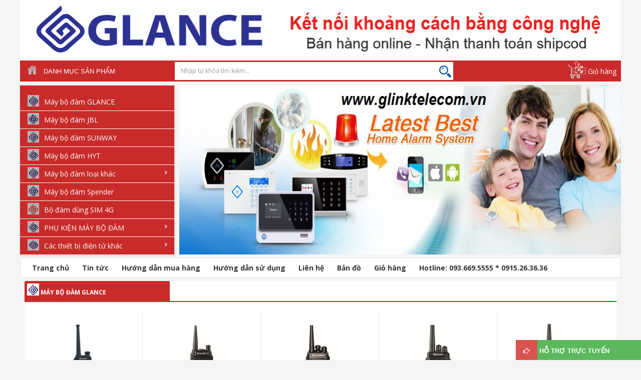

--- FILE ---
content_type: text/html; charset=utf-8
request_url: https://bodammienbac.com/
body_size: 26355
content:
<!DOCTYPE html PUBLIC "-//W3C//DTD XHTML 1.0 Transitional//EN" "http://www.w3.org/TR/xhtml1/DTD/xhtml1-transitional.dtd"><html xmlns="http://www.w3.org/1999/xhtml"><head><meta charset="utf-8" /><meta name="viewport" content="width=device-width,initial-scale=1,maximum-scale=1" /> <script src="/templates/home/js/jquery.min.js" type="text/javascript"></script> <script src="/templates/home/js/modernizr.min.js" type="text/javascript"></script> <script src="/templates/home/js/countdown.js" type="text/javascript"></script> <script src="/templates/home/js/jquery.elevatezoom.js" type="text/javascript"></script> <script src="/templates/home/js/ddscrollspy.js" type="text/javascript"></script> <script src="/templates/home/js/floor-panel.js" type="text/javascript"></script> <script src="/templates/home/js/jquery.fancybox.js" type="text/javascript"></script> <script src="/templates/home/js/instafeed.min.js" type="text/javascript"></script> <script src="/templates/home/js/jquery.cookie.js" type="text/javascript"></script> <script src="/templates/home/js/jquery.serialScroll.js" type="text/javascript"></script> <script src="/templates/home/js/bootstrap.min.js" type="text/javascript"></script> <script src="/templates/home/js/api.jquery.js" type="text/javascript"></script> <script src="/templates/home/js/option_selection.js" type="text/javascript"></script> <script src="/templates/home/js/global.js" type="text/javascript"></script> <script src="templates/home/js/common.js" type="text/javascript"></script> <link rel="stylesheet" href="//maxcdn.bootstrapcdn.com/font-awesome/4.3.0/css/font-awesome.min.css" /><link href="https://fonts.googleapis.com/css?family=Great+Vibes" rel="stylesheet" type="text/css" /><link rel="stylesheet" type="text/css" href="//fonts.googleapis.com/css?family=Open+Sans:300,400,700&amp;subset=latin-ext,vietnamese" /><link rel="stylesheet" type="text/css" href="//fonts.googleapis.com/css?family=Open+Sans:300,400,700&amp;subset=latin-ext,vietnamese" /><link rel="stylesheet" type="text/css" href="//fonts.googleapis.com/css?family=Open+Sans:300,400,700&amp;subset=latin-ext,vietnamese" /><link rel="stylesheet" type="text/css" href="//fonts.googleapis.com/css?family=Open+Sans:300,400,700&amp;subset=latin-ext,vietnamese" /><link href="/templates/home/css/fonts.scss.css" rel="stylesheet" type="text/css" media="all" /><link href="/templates/home/css/ajaxify.scss.css" rel="stylesheet" type="text/css" media="all" /><link href="/templates/home/css/animate.css" rel="stylesheet" type="text/css" media="all" /><link href="/templates/home/css/jquery.fancybox.css" rel="stylesheet" type="text/css" media="all" /><link href="/templates/home/css/owl.carousel.css" rel="stylesheet" type="text/css" media="all" /><link href="/templates/home/css/block-theme.css" rel="stylesheet" type="text/css" media="all" /><link href="/templates/home/css/slideshow.css" rel="stylesheet" type="text/css" media="all" /><link href="/templates/home/css/menu.css" rel="stylesheet" type="text/css" media="all" /><link href="/templates/home/css/product.css" rel="stylesheet" type="text/css" media="all" /><link href="/templates/home/css/contact-form.css" rel="stylesheet" type="text/css" media="all" /><link href="/templates/home/css/blog.css" rel="stylesheet" type="text/css" media="all" /><link href="/templates/home/css/wishlist.css" rel="stylesheet" type="text/css" media="all" /><link href="/templates/home/css/collections.css" rel="stylesheet" type="text/css" media="all" /><link href="/templates/home/css/paneltool.css" rel="stylesheet" type="text/css" media="all" /><link href="/templates/home/css/global.css" rel="stylesheet" type="text/css" media="all" /><link href="/templates/home/css/bootstrap-tabs-x.css" rel="stylesheet" type="text/css" media="all" /><link href="/templates/home/css/site_temp.css" rel="stylesheet" type="text/css" media="all" /><link href="/templates/home/css/skins.css" rel="stylesheet" type="text/css" media="all" /><link href="/templates/home/css/responsive.css" rel="stylesheet" type="text/css" media="all" /><link href="/templates/home/css/common.css" rel="stylesheet" type="text/css" media="all" /><meta name="description" content="glink chuyên bán máy Bộ đàm, phụ kiện Máy bộ đàm, máy dò kim loại, máy khò, máy hàn thiếc,điện thoại bàn, Giá Rẻ Nhất" /><meta name="keywords" content="glink chuyên bán máy Bộ đàm, phụ kiện Máy bộ đàm" /><meta name="geo.placename" content="Số 31, ngõ 178, phố Nguyễn Lương Bằng, phường Quang Trung, quận Đống Đa" /><meta name="DC.title" content="CÔNG TY TNHH VIỄN THÔNG G-LINK" /><meta name="canonical" content="https://bodammienbac.com:443/" /><meta name="og:type" content="Website" /><meta name="og:title" content="glink bán bộ đàm, máy dò kim loại, máy khò, máy hàn " /><meta name="og:url" content="https://bodammienbac.com:443/" /><meta name="og:locale" content="vi_VN" /><title>glink bán bộ đàm, máy dò kim loại, máy khò, máy hàn</title></head><body class="template-index Default header-default skin-green layout-default"> <form method="post" action="./" id="fwrp"><div class="aspNetHidden"><input type="hidden" name="__EVENTTARGET" id="__EVENTTARGET" value="" /><input type="hidden" name="__EVENTARGUMENT" id="__EVENTARGUMENT" value="" /></div> <script type="text/javascript">
//<![CDATA[
var theForm = document.forms['fwrp'];
if (!theForm) {  theForm = document.fwrp;
}
function __doPostBack(eventTarget, eventArgument) {  if (!theForm.onsubmit || (theForm.onsubmit() != false)) {      theForm.__EVENTTARGET.value = eventTarget;      theForm.__EVENTARGUMENT.value = eventArgument;      theForm.submit();  }
}
//]]></script> <script src="https://ajax.aspnetcdn.com/ajax/4.6/1/WebForms.js" type="text/javascript"></script><script type="text/javascript">
//<![CDATA[
window.WebForm_PostBackOptions||document.write('<script type="text/javascript" src="/WebResource.axd?d=dY-Spn54OfTPQ7XnRENRSr42TTrEzACzj09lJ4zjTs93L9AuhsIhOvdfHt_8XWoJ8vyaCZeYO9ZAtr1j5NSDqEO0Pqc1&amp;t=638901788248157332"><\/script>');//]]></script> <script src="https://ajax.aspnetcdn.com/ajax/4.6/1/MicrosoftAjax.debug.js" type="text/javascript"></script><script type="text/javascript">
//<![CDATA[
(window.Sys && Sys._Application && Sys.Observer)||document.write('<script type="text/javascript" src="/ScriptResource.axd?d=U6NX6wpZ-aXr2mXs_tHFkRJNGfdwxt224lHDtTLZx8rsO6lV1XvqW_kCdYJso0yG487EJGpfRJ6TW6TXl4v9Di_7-MxaggE0VHFeuVN6i_M_KErxqmsEHE0NqRJFXCQgsh2OrvIL5fYx9kN1IROGnzfldBIcov--DCvtZd3rXBOI-x_k0&t=5c0e0825"><\/script>');//]]></script> <script type="text/javascript">
//<![CDATA[
if (typeof(Sys) === 'undefined') throw new Error('ASP.NET Ajax client-side framework failed to load.');
//]]></script> <script src="https://ajax.aspnetcdn.com/ajax/4.6/1/MicrosoftAjaxWebForms.debug.js" type="text/javascript"></script><script type="text/javascript">
//<![CDATA[
(window.Sys && Sys.WebForms)||document.write('<script type="text/javascript" src="/ScriptResource.axd?d=Oay01ZwdwncpaQ3T8xsHM_2MRSJVsHvxlVl7Mq1WWl3T46nAfuzMYN7iC4QdAyjNyqSjuAL8je8UnlhMvi4-tWhQ6t7hQono6ocq2qAH59Wr458uJ-qJfLo3r9Ii96O0Cd8dmHB5LVYpPFkFcwdGAiX8iZVhvaW1rbEVP8s-dUya9kez0&t=5c0e0825"><\/script>');//]]></script> <script type="text/javascript">
//<![CDATA[
Sys.WebForms.PageRequestManager._initialize('ScriptManager1', 'fwrp', [], [], [], 90, '');
//]]></script> <div id="page"> <section id="page_content"> <div class="ap-pusher-after"></div> <header id="header" role="banner"> <section class="header-container"> <div id="header-main"> <div class="container"> <div class="row"> <div class="inner hidden-lg hidden-md col-sm-1 col-xs-2"> <div class="navbar-header"> <button type="button" class="navbar-toggle btn-menu-canvas" data-toggle="offcanvas" data-target="#off-canvas-nav"> <span class="sr-only">Toggle navigation</span> <span class="fa fa-bars"></span> </button> </div> </div> <div class=""> <div id="header_logo" class="inner"> <h1 class="pull-left" itemscope="" itemtype="http://schema.org/Organization"> <a class='standard-logo' href='/'><img src='https://bodammienbac.com:443/uploads/banners/thiet ke penner.jpg' width='500' height='112'  alt='glink bán bộ đàm, máy dò kim loại, máy khò, máy hàn '/></a> </h1> </div> </div> </div> </div> </div> </section></header><div class="container"> <div class="row"> <div class="category-search"> <div class="category-menu-top col-md-3"> <div class="category-menu-top-items"> <a class="icon-home" href="/"></a> <h3 class="responsive-h">Danh mục sản phẩm</h3> </div> </div> <div class="top_search col-md-6"> <div class="search-pro"> <div class="input-group"> <div class="search-form"> <div class="" role="search"> <script>                                              function handleKeyPress(e) {                                                  var key = e.keyCode || e.which;                                                  if (key == 13) {                                                      window.location = "tim-kiem?key=" + $("#txt_search").val();                                                      return false;                                                  }                                                }                                              function handleKeyPress1() {                                                  location.replace("tim-kiem?key=" + $("#txt_search").val());                                                  return false;                                                }                                       </script> <input type="text" onkeypress="return handleKeyPress(event);" id="txt_search" class="form-control" placeholder="Nhập từ khóa tìm kiếm..."> <a onclick="handleKeyPress1();" id="lk_search" class="searchbt" href="javascript:void(0)"></a> </div> </div> </div> </div> </div> <div class="col-md-3"> <div class="box-cart"> <a href="/gio-hang" class="cm-popup-title cm-combination ng-scope"> <i class="icon-shopping-cart icon-white"></i>Giỏ hàng</a> </div> </div> </div> </div> <div class="wp-slide"><div class="row"><div class="col-md-3 col-md-3-menu"><div id="ap-mainnav" class="main-menu"> <div> <div id="apollo-verticalmenu" class="block dropdown apollo-verticalmenu"> <div class="block_content navbar-collapse collapse navbar-menuvertical in "> <div id="verticalmenu" class="verticalmenu" role="navigation"> <div class="navbar"> <div class="navbar-ex1-collapse"> <ul class="nav navbar-nav nav-verticalmenu"> <li><a  href='may-bo-dam-glance' title='Máy bộ đàm GLANCE'><span class='menu-icon'><img src='/uploads/products/cates/28-16-logo glance.jpg'  class="img-responsive" alt='Máy bộ đàm GLANCE' /></span><span class="menu-title">Máy bộ đàm GLANCE</span></a></li><li><a  href='may-bo-dam-jbl' title='Máy bộ đàm JBL'><span class='menu-icon'><img src='/uploads/products/cates/logo glance 2.jpg'  class="img-responsive" alt='Máy bộ đàm JBL' /></span><span class="menu-title">Máy bộ đàm JBL</span></a></li><li><a  href='may-bo-dam-sunway' title='Máy bộ đàm SUNWAY'><span class='menu-icon'><img src='/uploads/products/cates/45-16-logo glance.jpg'  class="img-responsive" alt='Máy bộ đàm SUNWAY' /></span><span class="menu-title">Máy bộ đàm SUNWAY</span></a></li><li><a  href='may-bo-dam-hyt-286' title='Máy bộ đàm HYT'><span class='menu-icon'><img src='/uploads/products/cates/38-logo glace xanh don.jpg'  class="img-responsive" alt='Máy bộ đàm HYT' /></span><span class="menu-title">Máy bộ đàm HYT</span></a></li><li class="parent dropdown"> <a class="dropdown-toggle" data-toggle="dropdown" href='may-bo-dam-loai-khac' title='Máy bộ đàm loại khác'><span class='menu-icon'><img src='/uploads/products/cates/41-16-logo glance.jpg'  class="img-responsive" alt='Máy bộ đàm loại khác' /></span><span class="menu-title">Máy bộ đàm loại khác</span><b class="caret"></b> </a><div class="dropdown-menu level1"><div class="dropdown-menu-inner"><div class="row"><div class="mega-col col-sm-12"><div class="mega-col-inner"><ul><li><a href='/bo-dam-cam-tay-visen' title='Bộ Đàm Cầm Tay Visen'>Bộ Đàm Cầm Tay Visen</a></li><li><a href='/may-bo-dam-vtel' title='Máy bộ đàm VTEL'>Máy bộ đàm VTEL</a></li><li><a href='/may-bo-dam-feidaxin' title='Máy bộ đàm Feidaxin'>Máy bộ đàm Feidaxin</a></li><li><a href='/may-bo-dam-motoplus-283' title='Máy bộ đàm Motoplus'>Máy bộ đàm Motoplus</a></li><li><a href='/may-bo-dam-iradio' title='Máy bộ đàm iRadio'>Máy bộ đàm iRadio</a></li><li><a href='/bo-dam-vertex-standard' title='Bộ đàm Vertex Standard'>Bộ đàm Vertex Standard</a></li><li><a href='/may-bo-dam-baofeng' title='Máy bộ đàm Baofeng'>Máy bộ đàm Baofeng</a></li><li><a href='/may-bo-dam-kirisun' title='Máy bộ đàm Kirisun'>Máy bộ đàm Kirisun</a></li><li><a href='/may-bo-dam-hypersia-285' title='Máy bộ đàm HYPERSIA'>Máy bộ đàm HYPERSIA</a></li><li><a href='/may-bo-dam-chierda' title='Máy bộ đàm Chierda'>Máy bộ đàm Chierda</a></li><li><a href='/may-bo-dam-eastbright-132' title='Máy bộ đàm Eastbright'>Máy bộ đàm Eastbright</a></li><li><a href='/may-bo-dam-puxing' title='Máy bộ đàm Puxing'>Máy bộ đàm Puxing</a></li><li><a href='/may-bo-dam-yanton' title='Máy bộ đàm Yanton'>Máy bộ đàm Yanton</a></li><li><a href='/may-bo-dam-kyd' title='Máy bộ đàm KYD'>Máy bộ đàm KYD</a></li><li><a href='/may-bo-dam-abell' title='Máy bộ đàm Abell'>Máy bộ đàm Abell</a></li><li><a href='/may-bo-dam-clarigo-289' title='Máy bộ đàm CLARIGO'>Máy bộ đàm CLARIGO</a></li><li><a href='/bo-dam-moto-jp' title='Bộ đàm Moto JP'>Bộ đàm Moto JP</a></li><li><a href='/may-bo-dam-taxi' title='Máy bộ đàm Taxi'>Máy bộ đàm Taxi</a></li><li><a href='/may-bo-dam-moto' title='Máy bộ đàm MOTO'>Máy bộ đàm MOTO</a></li><li><a href='/may-bo-dam-disola-133' title='Máy bộ đàm Disola'>Máy bộ đàm Disola</a></li><li><a href='/bo-dam-dung-cho-xay-dung' title='Bộ đàm dùng cho xây dựng'>Bộ đàm dùng cho xây dựng</a></li><li><a href='/bo-dam-dung-cho-khach-san' title='Bộ đàm dùng cho khách sạn'>Bộ đàm dùng cho khách sạn</a></li><li><a href='/bo-dam-dung-cho-nha-hang' title='Bộ đàm dùng cho nhà hàng'>Bộ đàm dùng cho nhà hàng</a></li><li><a href='/bo-dam-dung-cho-bao-ve' title='Bộ đàm dùng cho bảo vệ'>Bộ đàm dùng cho bảo vệ</a></li><li><a href='/bo-dam-quansheng' title='Bộ đàm Quansheng'>Bộ đàm Quansheng</a></li></ul></div></div></div></div></div></li><li><a  href='may-bo-dam-spender' title='Máy bộ đàm Spender'><span class='menu-icon'><img src='/uploads/products/cates/21-16-logo glance.jpg'  class="img-responsive" alt='Máy bộ đàm Spender' /></span><span class="menu-title">Máy bộ đàm Spender</span></a></li><li><a  href='bo-dam-dung-sim-4g-415' title='Bộ đàm dùng SIM 4G'><span class='menu-icon'><img src='/uploads/products/cates/23-logo glance be.jpg'  class="img-responsive" alt='Bộ đàm dùng SIM 4G' /></span><span class="menu-title">Bộ đàm dùng SIM 4G</span></a></li><li class="parent dropdown"> <a class="dropdown-toggle" data-toggle="dropdown" href='phu-kien-may-bo-dam' title='PHỤ KIỆN MÁY BỘ ĐÀM'><span class='menu-icon'><img src='/uploads/products/cates/31-logo glace xanh don.jpg'  class="img-responsive" alt='PHỤ KIỆN MÁY BỘ ĐÀM' /></span><span class="menu-title">PHỤ KIỆN MÁY BỘ ĐÀM</span><b class="caret"></b> </a><div class="dropdown-menu level1"><div class="dropdown-menu-inner"><div class="row"><div class="mega-col col-sm-12"><div class="mega-col-inner"><ul><li><a href='/pin-bo-dam-kenwood' title='Pin bộ đàm Kenwood'>Pin bộ đàm Kenwood</a></li><li><a href='/anten-bo-dam-kenwood' title='Anten bộ đàm Kenwood'>Anten bộ đàm Kenwood</a></li><li><a href='/tai-nghe-bo-dam-kenwood' title='Tai nghe bộ đàm Kenwood'>Tai nghe bộ đàm Kenwood</a></li><li><a href='/sac-bo-dam-icom-46' title='Sạc bộ đàm ICOM'>Sạc bộ đàm ICOM</a></li><li><a href='/pin-bo-dam-icom' title='Pin bộ đàm ICOM'>Pin bộ đàm ICOM</a></li><li><a href='/tai-nghe-bo-dam-motorola' title='Tai nghe bộ đàm Motorola'>Tai nghe bộ đàm Motorola</a></li><li><a href='/anten-bo-dam-motorola' title='Anten bộ đàm Motorola'>Anten bộ đàm Motorola</a></li><li><a href='/sac-bo-dam-hyt' title='Sạc bộ đàm HYT'>Sạc bộ đàm HYT</a></li><li><a href='/phu-kien-bo-dam-icom' title='Phụ kiện bộ đàm iCOM'>Phụ kiện bộ đàm iCOM</a></li><li><a href='/pin-bo-dam-motorola' title='Pin bộ đàm Motorola'>Pin bộ đàm Motorola</a></li><li><a href='/tai-nghe-bo-dam-hyt' title='Tai nghe bộ đàm HYT'>Tai nghe bộ đàm HYT</a></li><li><a href='/sac-bo-dam-kenwood' title='Sạc bộ đàm Kenwood'>Sạc bộ đàm Kenwood</a></li><li><a href='/pin-bo-dam-hyt' title='Pin bộ đàm HYT'>Pin bộ đàm HYT</a></li><li><a href='/phu-kien-bo-dam-kbc' title='Phụ kiện bộ đàm KBC'>Phụ kiện bộ đàm KBC</a></li><li><a href='/phu-kien-bo-dam-incom' title='Phụ kiện bộ đàm INCOM'>Phụ kiện bộ đàm INCOM</a></li><li><a href='/phu-kien-bo-dam-glance' title='Phụ kiện bộ đàm Glance'>Phụ kiện bộ đàm Glance</a></li><li><a href='/phu-kien-bo-dam-chierda' title='Phụ kiện bộ đàm Chierda'>Phụ kiện bộ đàm Chierda</a></li><li><a href='/phu-kien-bo-dam-baofeng' title='Phụ kiện bộ đàm Baofeng'>Phụ kiện bộ đàm Baofeng</a></li><li><a href='/phu-kien-bo-dam-eastbright' title='Phụ kiện bộ đàm Eastbright'>Phụ kiện bộ đàm Eastbright</a></li><li><a href='/tai-nghe-bo-dam-icom' title='Tai nghe bộ đàm iCOM'>Tai nghe bộ đàm iCOM</a></li><li><a href='/phu-kien-bo-dam-kirisun' title='Phụ kiện bộ đàm Kirisun'>Phụ kiện bộ đàm Kirisun</a></li><li><a href='/sac-bo-dam-motorola' title='Sạc bộ đàm Motorola'>Sạc bộ đàm Motorola</a></li><li><a href='/moc-cai-lung-bo-dam-hyt-145' title='Móc cài lưng bộ đàm HYT'>Móc cài lưng bộ đàm HYT</a></li><li><a href='/cap-cai-bo-dam-hyt' title='Cáp cài bộ đàm HYT'>Cáp cài bộ đàm HYT</a></li><li><a href='/anten-bo-dam-icom' title='Anten bộ đàm iCOM'>Anten bộ đàm iCOM</a></li></ul></div></div></div></div></div></li><li class="parent dropdown"> <a class="dropdown-toggle" data-toggle="dropdown" href='cac-thiet-bi-dien-tu-khac' title='Các thiết bị điện tử khác'><span class='menu-icon'><img src='/uploads/products/cates/52-logo be glance.jpg'  class="img-responsive" alt='Các thiết bị điện tử khác' /></span><span class="menu-title">Các thiết bị điện tử khác</span><b class="caret"></b> </a><div class="dropdown-menu level1"><div class="dropdown-menu-inner"><div class="row"><div class="mega-col col-sm-12"><div class="mega-col-inner"><ul><li><a href='/may-sac-ac-quy-tu-dong' title='Máy sạc ắc quy tự động'>Máy sạc ắc quy tự động</a></li><li><a href='/may-kho-nhiet-va-han-thiec' title='Máy khò nhiệt và hàn thiếc'>Máy khò nhiệt và hàn thiếc</a></li><li><a href='/may-han-thiec-quick-936' title='Máy hàn thiếc Quick 936'>Máy hàn thiếc Quick 936</a></li><li><a href='/bo-cap-nguon-dcac' title='Bộ cấp nguồn DC/AC'>Bộ cấp nguồn DC/AC</a></li><li><a href='/phu-kien-sua-chua' title='Phụ kiện sửa chữa'>Phụ kiện sửa chữa</a></li><li><a href='/nap-ac-quy-cho-may-phat-dien' title='Nạp ắc quy cho máy phát điện'>Nạp ắc quy cho máy phát điện</a></li><li><a href='/nap-ac-quy-glance' title='NẠP ẮC QUY GLANCE'>NẠP ẮC QUY GLANCE</a></li><li><a href='/may-tuan-tra-bao-ve' title='Máy tuần tra bảo vệ'>Máy tuần tra bảo vệ</a></li><li><a href='/may-kich-dien-va-sac-ac-quy' title='Máy kích điện và sạc ắc quy'>Máy kích điện và sạc ắc quy</a></li><li><a href='/sac-ac-quy-2mtelecom' title='Sạc ắc quy 2mTelecom'>Sạc ắc quy 2mTelecom</a></li><li><a href='/nap-ac-quy-robocom' title='Nạp ắc quy Robocom'>Nạp ắc quy Robocom</a></li></ul></div></div></div></div></div></li> </ul> </div> </div> </div> </div> </div> <script type="text/javascript">                          $(".verticalmenu .caret").click(function () {                              var $parent = $(this).parent();                              $parent.toggleClass('open');                              return false;                          });                   </script> </div> <nav id="apollo-menu" class="apollo-megamenu col-md-9 col-sm-8 hidden-xs pull-right"> <div class="navbar" role="navigation"> <div id="apollo-top-menu" class="collapse navbar-collapse"> <ul class="nav navbar-nav megamenu"> <li><a href="" title="Tin công nghệ">Tin công nghệ</a></li> <li><a href="/gioi-thieu" title="Giới thiệu">Giới thiệu</a></li> <li><a href="/san-pham" title="Sản phẩm">Sản phẩm</a></li> <li><a href="/tin-khuyen-mai" title="Tin khuyến mại">Tin khuyến mại</a></li> <li><a href="/tuyen-dung" title="Tuyển dụng">Tuyển dụng</a></li> <li><a href="/lien-he" title="Liên hệ">Liên hệ</a></li> </ul> </div> </div> </nav> </div></div><div class="col-md-9 col-md-9-slide"> <div class="owl-wrapper-outer"> <div id="myCarousel" class="carousel slide" data-ride="carousel"> <!-- Indicators --> <ol class="carousel-indicators"> <li data-target='#myCarousel' data-slide-to='0' class='active'></li><li data-target='#myCarousel' data-slide-to='1'></li><li data-target='#myCarousel' data-slide-to='2'></li><li data-target='#myCarousel' data-slide-to='3'></li><li data-target='#myCarousel' data-slide-to='4'></li> </ol> <!-- Wrapper for slides --> <div class="carousel-inner" role="listbox"> <div class='item active'><img src='/uploads/advs/penner bao dong.jpg' alt='Bán buôn và lẻ camera UNV'><div class='carousel-caption'><p></p></div></div><div class='item'><img src='/uploads/advs/penner camera ip 2.jpg' alt='Bán buôn và lẻ camera UNV'><div class='carousel-caption'><p></p></div></div><div class='item'><img src='/uploads/advs/slideshow_29.jpg' alt='Bộ đàm KIRISUN'><div class='carousel-caption'><p></p></div></div><div class='item'><img src='/uploads/advs/penner chuong hinh.jpg' alt='Bán buôn và lẻ camera UNV'><div class='carousel-caption'><p></p></div></div><div class='item'><img src='/uploads/advs/penner dinh vi.jpg' alt='Bán buôn và lẻ camera UNV'><div class='carousel-caption'><p></p></div></div> </div> <!-- Left and right controls --> <a class="left carousel-control" href="#myCarousel" role="button" data-slide="prev"> <span class="glyphicon glyphicon-chevron-left" aria-hidden="true"></span> <span class="sr-only">Previous</span> </a> <a class="right carousel-control" href="#myCarousel" role="button" data-slide="next"> <span class="glyphicon glyphicon-chevron-right" aria-hidden="true"></span> <span class="sr-only">Next</span> </a> </div> </div> </div> </div> </div></div> <main class="main-content" role="main"> <section id="columns" class="columns-container"> <div class="container"> <div class='row'> <div class="nav_bottom"> <ul><li><a href='/trang-chu' title='Trang chủ'>Trang chủ</a></li><li><a href='/tin-tuc' title='Tin tức'>Tin tức</a></li><li><a href='/huong-dan-mua-hang' title='Hướng dẫn mua hàng'>Hướng dẫn mua hàng</a></li><li><a href='/huong-dan-su-dung' title='Hướng dẫn sử dụng'>Hướng dẫn sử dụng</a></li><li><a href='/lien-he' title='Liên hệ'>Liên hệ</a></li><li><a href='/ban-do' title='Bản đồ'>Bản đồ</a></li><li><a href='/gio-hang' title='Giỏ hàng'>Giỏ hàng</a></li><li><a href='/hot-line' title='Hotline: 093.669.5555 * 0915.26.36.36'>Hotline: 093.669.5555 * 0915.26.36.36</a></li></ul></div></div> <div id="center_column" class="center_column"> <div class="row "> <div class="col-xs-12 col-sm-12"> <div class="widget-banner block"> <div class="block_content"> </div> </div> </div></div> <div style='background:#fff;' class="row-news"> <div class="title-product"> <div class=" padLeftNo padRightNo"> <div class="title"> <span class="icon-menu"> <img src="/uploads/products/cates/28-16-logo glance.jpg" alt="Máy bộ đàm GLANCE"></span><a href="/may-bo-dam-glance">Máy bộ đàm GLANCE</a> </div> </div> </div> <div class="row "> <div class="col-xs-12 col-sm-12"> <div id="ap-verticalcategorytabs-01" class="ap-verticalcategorytabs box-pin block clearfix" data-index="tab01" data-icon="/uploads/products/cates/28-16-logo glance.jpg" data-title="Máy bộ đàm GLANCE"> <div class="block-wapper box-pin clearfix"> <div class="tab-content owl-row"> <div class="tab-pane active" id="productTabs1"> <div class="product_list_owl"> <div class="owl-carousel slide owl-theme"> <div class='product slider responsive_listproducthome slick-initialized slick-slider'><div aria-live="polite" class="slick-list draggable"><div class="slick-track" role="listbox"> <div class="   slick-slide slick-current slick-active"><div class="product"><div class="img-pro-hot"><div class="fixed-image"><a href='/may-bo-dam-glance-gc369' title='Máy bộ đàm GLANCE GC-369'><img class='primary-img img-responsive center-block' src='/uploads/products/bo-dam-cam-tay-glance-gc369-5.jpg?width=300&height=300&mode=crop' alt='Máy bộ đàm GLANCE GC-369' /> </a></div></div> <div class="product-name"> <a href='/may-bo-dam-glance-gc369' title='Máy bộ đàm GLANCE GC-369'>Máy bộ đàm GLANCE GC-369</a></div><div class='product-real-price'><small class='real-price'>Giá:590.000</small></div><div class='product-real-price'><small class='real-price'></small></div></div><div class="product"><div class="img-pro-hot"><div class="fixed-image"><a href='/bo-dam-glance-gc1900-dung-2-dai-tan-so' title='Bộ đàm GLANCE GC-1900 dùng 2 dải tần số'><img class='primary-img img-responsive center-block' src='/uploads/products/bo-dam-cam-tay-glance-gc1900-dung-2-dai-tan-so (1).jpg?width=300&height=300&mode=crop' alt='Bộ đàm GLANCE GC-1900 dùng 2 dải tần số' /> </a></div></div> <div class="product-name"> <a href='/bo-dam-glance-gc1900-dung-2-dai-tan-so' title='Bộ đàm GLANCE GC-1900 dùng 2 dải tần số'>Bộ đàm GLANCE GC-1900 dùng 2 dải tần số</a></div><div class='product-real-price'><small class='real-price-call'>Call: &nbsp033.684.7779</small></div><div class='product-real-price'><small class='real-price'></small></div></div></div></div></div></div><div class='product slider responsive_listproducthome slick-initialized slick-slider'><div aria-live="polite" class="slick-list draggable"><div class="slick-track" role="listbox"> <div class="   slick-slide slick-current slick-active"><div class="product"><div class="img-pro-hot"><div class="fixed-image"><a href='/bo-dam-glance-gc1300-dung-2-dai-tan-so' title=' Bộ đàm GLANCE GC-1300 dùng 2 dải tần số'><img class='primary-img img-responsive center-block' src='/uploads/products/bo-dam-cam-tay-glance-gc1300 (1).jpg?width=300&height=300&mode=crop' alt=' Bộ đàm GLANCE GC-1300 dùng 2 dải tần số' /> </a></div></div> <div class="product-name"> <a href='/bo-dam-glance-gc1300-dung-2-dai-tan-so' title=' Bộ đàm GLANCE GC-1300 dùng 2 dải tần số'> Bộ đàm GLANCE GC-1300 dùng 2 dải tần số</a></div><div class='product-real-price'><small class='real-price-call'>Call: &nbsp033.684.7779</small></div><div class='product-real-price'><small class='real-price'></small></div></div><div class="product"><div class="img-pro-hot"><div class="fixed-image"><a href='/bo-dam-cam-tay-glance-gc1600-dung-2-dai-tan-so' title='Bộ đàm cầm tay GLANCE GC-1600 dùng 2 dải tần số'><img class='primary-img img-responsive center-block' src='/uploads/products/bo-dam-cam-tay-glance-gc1600 (1).jpg?width=300&height=300&mode=crop' alt='Bộ đàm cầm tay GLANCE GC-1600 dùng 2 dải tần số' /> </a></div></div> <div class="product-name"> <a href='/bo-dam-cam-tay-glance-gc1600-dung-2-dai-tan-so' title='Bộ đàm cầm tay GLANCE GC-1600 dùng 2 dải tần số'>Bộ đàm cầm tay GLANCE GC-1600 dùng 2 dải tần số</a></div><div class='product-real-price'><small class='real-price-call'>Call: &nbsp033.684.7779</small></div><div class='product-real-price'><small class='real-price'></small></div></div></div></div></div></div><div class='product slider responsive_listproducthome slick-initialized slick-slider'><div aria-live="polite" class="slick-list draggable"><div class="slick-track" role="listbox"> <div class="   slick-slide slick-current slick-active"><div class="product"><div class="img-pro-hot"><div class="fixed-image"><a href='/bo-dam-cam-tay-glance-v100' title='Bộ đàm cầm tay GLANCE V100'><img class='primary-img img-responsive center-block' src='/uploads/products/bo-dam-glance-V100.jpg?width=300&height=300&mode=crop' alt='Bộ đàm cầm tay GLANCE V100' /> </a></div></div> <div class="product-name"> <a href='/bo-dam-cam-tay-glance-v100' title='Bộ đàm cầm tay GLANCE V100'>Bộ đàm cầm tay GLANCE V100</a></div><div class='product-real-price'><small class='real-price-call'>Call: &nbsp033.684.7779</small></div><div class='product-real-price'><small class='real-price'></small></div></div><div class="product"><div class="img-pro-hot"><div class="fixed-image"><a href='/bo-dam-cam-tay-glance-v300' title='Bộ đàm cầm tay GLANCE V300'><img class='primary-img img-responsive center-block' src='/uploads/products/bo-dam-cam-tay-glance-v300.jpg?width=300&height=300&mode=crop' alt='Bộ đàm cầm tay GLANCE V300' /> </a></div></div> <div class="product-name"> <a href='/bo-dam-cam-tay-glance-v300' title='Bộ đàm cầm tay GLANCE V300'>Bộ đàm cầm tay GLANCE V300</a></div><div class='product-real-price'><small class='real-price-call'>Call: &nbsp033.684.7779</small></div><div class='product-real-price'><small class='real-price'></small></div></div></div></div></div></div><div class='product slider responsive_listproducthome slick-initialized slick-slider'><div aria-live="polite" class="slick-list draggable"><div class="slick-track" role="listbox"> <div class="   slick-slide slick-current slick-active"><div class="product"><div class="img-pro-hot"><div class="fixed-image"><a href='/bo-dam-cam-tay-glance-v400' title='Bộ đàm cầm tay GLANCE V400'><img class='primary-img img-responsive center-block' src='/uploads/products/bo-dam-cam-tay-glance-V400.jpg?width=300&height=300&mode=crop' alt='Bộ đàm cầm tay GLANCE V400' /> </a></div></div> <div class="product-name"> <a href='/bo-dam-cam-tay-glance-v400' title='Bộ đàm cầm tay GLANCE V400'>Bộ đàm cầm tay GLANCE V400</a></div><div class='product-real-price'><small class='real-price-call'>Call: &nbsp033.684.7779</small></div><div class='product-real-price'><small class='real-price'></small></div></div><div class="product"><div class="img-pro-hot"><div class="fixed-image"><a href='/bo-dam-cam-tay-glance-v500' title='Bộ đàm cầm tay GLANCE V500'><img class='primary-img img-responsive center-block' src='/uploads/products/bo-dam-cam-tay-glance-V500.jpg?width=300&height=300&mode=crop' alt='Bộ đàm cầm tay GLANCE V500' /> </a></div></div> <div class="product-name"> <a href='/bo-dam-cam-tay-glance-v500' title='Bộ đàm cầm tay GLANCE V500'>Bộ đàm cầm tay GLANCE V500</a></div><div class='product-real-price'><small class='real-price-call'>Call: &nbsp033.684.7779</small></div><div class='product-real-price'><small class='real-price'></small></div></div></div></div></div></div><div class='product slider responsive_listproducthome slick-initialized slick-slider'><div aria-live="polite" class="slick-list draggable"><div class="slick-track" role="listbox"> <div class="   slick-slide slick-current slick-active"><div class="product"><div class="img-pro-hot"><div class="fixed-image"><a href='/may-bo-dam-glance-v600' title='Máy bộ đàm GLANCE V600'><img class='primary-img img-responsive center-block' src='/uploads/products/bo-dam-cam-tay-glance-V600.jpg?width=300&height=300&mode=crop' alt='Máy bộ đàm GLANCE V600' /> </a></div></div> <div class="product-name"> <a href='/may-bo-dam-glance-v600' title='Máy bộ đàm GLANCE V600'>Máy bộ đàm GLANCE V600</a></div><div class='product-real-price'><small class='real-price-call'>Call: &nbsp033.684.7779</small></div><div class='product-real-price'><small class='real-price'></small></div></div><div class="product"><div class="img-pro-hot"><div class="fixed-image"><a href='/bo-dam-cam-tay-glance-g609' title='Bộ đàm cầm tay GLANCE G609'><img class='primary-img img-responsive center-block' src='/uploads/products/bo-dam-cam-tay-glance-G609.jpg?width=300&height=300&mode=crop' alt='Bộ đàm cầm tay GLANCE G609' /> </a></div></div> <div class="product-name"> <a href='/bo-dam-cam-tay-glance-g609' title='Bộ đàm cầm tay GLANCE G609'>Bộ đàm cầm tay GLANCE G609</a></div><div class='product-real-price'><small class='real-price-call'>Call: &nbsp033.684.7779</small></div><div class='product-real-price'><small class='real-price'></small></div></div></div></div></div></div><div class='product slider responsive_listproducthome slick-initialized slick-slider'><div aria-live="polite" class="slick-list draggable"><div class="slick-track" role="listbox"> <div class="   slick-slide slick-current slick-active"><div class="product"><div class="img-pro-hot"><div class="fixed-image"><a href='/bo-dam-cam-tay-glance-g608' title='Bộ đàm cầm tay GLANCE G608'><img class='primary-img img-responsive center-block' src='/uploads/products/bo-dam-cam-tay-glance-G608.jpg?width=300&height=300&mode=crop' alt='Bộ đàm cầm tay GLANCE G608' /> </a></div></div> <div class="product-name"> <a href='/bo-dam-cam-tay-glance-g608' title='Bộ đàm cầm tay GLANCE G608'>Bộ đàm cầm tay GLANCE G608</a></div><div class='product-real-price'><small class='real-price-call'>Call: &nbsp033.684.7779</small></div><div class='product-real-price'><small class='real-price'></small></div></div><div class="product"><div class="img-pro-hot"><div class="fixed-image"><a href='/bo-dam-cam-tay-glance-gc338plus-vhf' title=' Bộ đàm cầm tay GLANCE GC-338Plus VHF'><img class='primary-img img-responsive center-block' src='/uploads/products/19-bo-dam-glance-GC-338Plus (1).png?width=300&height=300&mode=crop' alt=' Bộ đàm cầm tay GLANCE GC-338Plus VHF' /> </a></div></div> <div class="product-name"> <a href='/bo-dam-cam-tay-glance-gc338plus-vhf' title=' Bộ đàm cầm tay GLANCE GC-338Plus VHF'> Bộ đàm cầm tay GLANCE GC-338Plus VHF</a></div><div class='product-real-price'><small class='real-price-call'>Call: &nbsp033.684.7779</small></div><div class='product-real-price'><small class='real-price'></small></div></div></div></div></div></div> </div> </div> </div> </div> </div> </div> </div> <script>              $(document).ready(function () {                    $(".ap-verticalcategorytabs .owl-carousel").owlCarousel({                      items: 5,                      navigation: true,                      addClassActive: true,                      afterInit: SetOwlCarouselFirstLast,                      afterAction: SetOwlCarouselFirstLast,                        itemsDesktop: [1199, 3],                      itemsDesktopSmall: [979, 3],                      itemsTablet: [768, 2],                      itemsTabletSmall: [480, 2],                      itemsMobile: [360, 2],                        navigationText: ["<i class='fa fa-angle-left'></i>", "<i class='fa fa-angle-right'></i>"]                  });                  function SetOwlCarouselFirstLast(el) {                      el.find(".owl-item").removeClass("first");                      el.find(".owl-item.active").first().addClass("first");                        el.find(".owl-item").removeClass("last");                      el.find(".owl-item.active").last().addClass("last");                  };                    activeFirstTabs();                  responsiveVerticaltab();                  $(window).resize(responsiveVerticaltab);              });       </script> </div> <div class="title-product"> <div class=" padLeftNo padRightNo"> <div class="title"> <span class="icon-menu"> <img src="/uploads/products/cates/logo glance 2.jpg" alt="Máy bộ đàm JBL"></span><a href="/may-bo-dam-jbl">Máy bộ đàm JBL</a> </div> </div> </div> <div class="row "> <div class="col-xs-12 col-sm-12"> <div id="ap-verticalcategorytabs-02" class="ap-verticalcategorytabs box-bluedark block clearfix" data-index="tab02" data-icon="/uploads/products/cates/logo glance 2.jpg" data-title="Máy bộ đàm JBL"> <div class="block-wapper box-bluedark clearfix"> <div class="tab-content owl-row"> <div class="tab-pane active" id="productTabs2"> <div class="product_list_owl"> <div class="owl-carousel slide owl-theme"> <div class='product slider responsive_listproducthome slick-initialized slick-slider'><div aria-live="polite" class="slick-list draggable"><div class="slick-track" role="listbox"> <div class="   slick-slide slick-current slick-active"><div class="product"><div class="img-pro-hot"><div class="fixed-image"><a href='/bo-dam-cam-tay-jbl-bl3380' title='Bộ đàm cầm tay JBL BL-3380'><img class='primary-img img-responsive center-block' src='/uploads/products/bo-dam-jbl-bl-3380.jpg?width=300&height=300&mode=crop' alt='Bộ đàm cầm tay JBL BL-3380' /> </a><div class='discount'><span class='icon-discount'></span> <p><span class='ldiscount'>-12%</span> </p></div></div></div> <div class="product-name"> <a href='/bo-dam-cam-tay-jbl-bl3380' title='Bộ đàm cầm tay JBL BL-3380'>Bộ đàm cầm tay JBL BL-3380</a></div> <div class='product-price'>Giá niêm yết: 1.650.000</div><div class='product-real-price'><small class='real-price'>Giá :1.450.000</small></div></div><div class="product"><div class="img-pro-hot"><div class="fixed-image"><a href='/bo-dam-cam-tay-jbl-bl580' title='Bộ đàm cầm tay JBL BL-580'><img class='primary-img img-responsive center-block' src='/uploads/products/bo-dam-jbl-bl-580.jpg?width=300&height=300&mode=crop' alt='Bộ đàm cầm tay JBL BL-580' /> </a><div class='discount'><span class='icon-discount'></span> <p><span class='ldiscount'>-10%</span> </p></div></div></div> <div class="product-name"> <a href='/bo-dam-cam-tay-jbl-bl580' title='Bộ đàm cầm tay JBL BL-580'>Bộ đàm cầm tay JBL BL-580</a></div> <div class='product-price'>Giá niêm yết: 950.000</div><div class='product-real-price'><small class='real-price'>Giá :850.000</small></div></div></div></div></div></div><div class='product slider responsive_listproducthome slick-initialized slick-slider'><div aria-live="polite" class="slick-list draggable"><div class="slick-track" role="listbox"> <div class="   slick-slide slick-current slick-active"><div class="product"><div class="img-pro-hot"><div class="fixed-image"><a href='/may-bo-dam-jbl-bl185' title='Máy bộ đàm JBL BL-185'><img class='primary-img img-responsive center-block' src='/uploads/products/may-bo-dam-jbl-bl-185.jpg?width=300&height=300&mode=crop' alt='Máy bộ đàm JBL BL-185' /> </a><div class='discount'><span class='icon-discount'></span> <p><span class='ldiscount'>-15%</span> </p></div></div></div> <div class="product-name"> <a href='/may-bo-dam-jbl-bl185' title='Máy bộ đàm JBL BL-185'>Máy bộ đàm JBL BL-185</a></div> <div class='product-price'>Giá niêm yết: 650.000</div><div class='product-real-price'><small class='real-price'>Giá :550.000</small></div></div><div class="product"><div class="img-pro-hot"><div class="fixed-image"><a href='/bo-dam-cam-tay-jbl-bl280u' title='Bộ đàm cầm tay JBL BL-280U'><img class='primary-img img-responsive center-block' src='/uploads/products/may-bo-dam-jbl-bl-280.jpg?width=300&height=300&mode=crop' alt='Bộ đàm cầm tay JBL BL-280U' /> </a><div class='discount'><span class='icon-discount'></span> <p><span class='ldiscount'>-14%</span> </p></div></div></div> <div class="product-name"> <a href='/bo-dam-cam-tay-jbl-bl280u' title='Bộ đàm cầm tay JBL BL-280U'>Bộ đàm cầm tay JBL BL-280U</a></div> <div class='product-price'>Giá niêm yết: 680.000</div><div class='product-real-price'><small class='real-price'>Giá :580.000</small></div></div></div></div></div></div><div class='product slider responsive_listproducthome slick-initialized slick-slider'><div aria-live="polite" class="slick-list draggable"><div class="slick-track" role="listbox"> <div class="   slick-slide slick-current slick-active"><div class="product"><div class="img-pro-hot"><div class="fixed-image"><a href='/may-bo-dam-jbl-bl5g-plus' title='Máy Bộ Đàm JBL BL-5G PLUS'><img class='primary-img img-responsive center-block' src='/uploads/products/may-bo-dam-jbl-bl-5g-plus.png?width=300&height=300&mode=crop' alt='Máy Bộ Đàm JBL BL-5G PLUS' /> </a></div></div> <div class="product-name"> <a href='/may-bo-dam-jbl-bl5g-plus' title='Máy Bộ Đàm JBL BL-5G PLUS'>Máy Bộ Đàm JBL BL-5G PLUS</a></div><div class='product-real-price'><small class='real-price-call'>Call: &nbsp033.684.7779</small></div><div class='product-real-price'><small class='real-price'></small></div></div><div class="product"><div class="img-pro-hot"><div class="fixed-image"><a href='/bo-dam-cam-tay-jbl-bl285' title='Bộ đàm cầm tay JBL BL-285'><img class='primary-img img-responsive center-block' src='/uploads/products/may-bo-dam-jbl-bl-285.jpg?width=300&height=300&mode=crop' alt='Bộ đàm cầm tay JBL BL-285' /> </a><div class='discount'><span class='icon-discount'></span> <p><span class='ldiscount'>-11%</span> </p></div></div></div> <div class="product-name"> <a href='/bo-dam-cam-tay-jbl-bl285' title='Bộ đàm cầm tay JBL BL-285'>Bộ đàm cầm tay JBL BL-285</a></div> <div class='product-price'>Giá niêm yết: 850.000</div><div class='product-real-price'><small class='real-price'>Giá :750.000</small></div></div></div></div></div></div><div class='product slider responsive_listproducthome slick-initialized slick-slider'><div aria-live="polite" class="slick-list draggable"><div class="slick-track" role="listbox"> <div class="   slick-slide slick-current slick-active"><div class="product"><div class="img-pro-hot"><div class="fixed-image"><a href='/bo-dam-cam-tay-jbl-bl180' title='Bộ đàm cầm tay JBL BL-180'><img class='primary-img img-responsive center-block' src='/uploads/products/bo-dam-jbl-bl-180.jpg?width=300&height=300&mode=crop' alt='Bộ đàm cầm tay JBL BL-180' /> </a><div class='discount'><span class='icon-discount'></span> <p><span class='ldiscount'>-9%</span> </p></div></div></div> <div class="product-name"> <a href='/bo-dam-cam-tay-jbl-bl180' title='Bộ đàm cầm tay JBL BL-180'>Bộ đàm cầm tay JBL BL-180</a></div> <div class='product-price'>Giá niêm yết: 550.000</div><div class='product-real-price'><small class='real-price'>Giá :500.000</small></div></div><div class="product"><div class="img-pro-hot"><div class="fixed-image"><a href='/may-bo-dam-jbl-bl180u' title='Máy bộ đàm JBL BL-180U'><img class='primary-img img-responsive center-block' src='/uploads/products/may-bo-dam-jbl-bl-180u.png?width=300&height=300&mode=crop' alt='Máy bộ đàm JBL BL-180U' /> </a></div></div> <div class="product-name"> <a href='/may-bo-dam-jbl-bl180u' title='Máy bộ đàm JBL BL-180U'>Máy bộ đàm JBL BL-180U</a></div><div class='product-real-price'><small class='real-price'>Giá:390.000</small></div><div class='product-real-price'><small class='real-price'></small></div></div></div></div></div></div> </div> </div> </div> </div> </div> </div> </div> <script>              $(document).ready(function () {                    $(".ap-verticalcategorytabs .owl-carousel").owlCarousel({                      items: 5,                      navigation: true,                      addClassActive: true,                      afterInit: SetOwlCarouselFirstLast,                      afterAction: SetOwlCarouselFirstLast,                        itemsDesktop: [1199, 3],                      itemsDesktopSmall: [979, 3],                      itemsTablet: [768, 2],                      itemsTabletSmall: [480, 2],                      itemsMobile: [360, 2],                        navigationText: ["<i class='fa fa-angle-left'></i>", "<i class='fa fa-angle-right'></i>"]                  });                  function SetOwlCarouselFirstLast(el) {                      el.find(".owl-item").removeClass("first");                      el.find(".owl-item.active").first().addClass("first");                        el.find(".owl-item").removeClass("last");                      el.find(".owl-item.active").last().addClass("last");                  };                    activeFirstTabs();                  responsiveVerticaltab();                  $(window).resize(responsiveVerticaltab);              });       </script> </div> <div class="title-product"> <div class=" padLeftNo padRightNo"> <div class="title"> <span class="icon-menu"> <img src="/uploads/products/cates/45-16-logo glance.jpg" alt="Máy bộ đàm SUNWAY"></span><a href="/may-bo-dam-sunway">Máy bộ đàm SUNWAY</a> </div> </div> </div> <div class="row "> <div class="col-xs-12 col-sm-12"> <div id="ap-verticalcategorytabs-03" class="ap-verticalcategorytabs box-blue block clearfix" data-index="tab03" data-icon="/uploads/products/cates/45-16-logo glance.jpg" data-title="Máy bộ đàm SUNWAY"> <div class="block-wapper box-blue clearfix"> <div class="tab-content owl-row"> <div class="tab-pane active" id="productTabs3"> <div class="product_list_owl"> <div class="owl-carousel slide owl-theme"> <div class='product slider responsive_listproducthome slick-initialized slick-slider'><div aria-live="polite" class="slick-list draggable"><div class="slick-track" role="listbox"> <div class="   slick-slide slick-current slick-active"><div class="product"><div class="img-pro-hot"><div class="fixed-image"><a href='/bo-dam-cam-tay-sunway-gp-418' title='Bộ đàm cầm tay SUNWAY GP 418 '><img class='primary-img img-responsive center-block' src='/uploads/products/bo-dam-sunway-gp-418.jpg?width=300&height=300&mode=crop' alt='Bộ đàm cầm tay SUNWAY GP 418 ' /> </a><div class='discount'><span class='icon-discount'></span> <p><span class='ldiscount'>-8%</span> </p></div></div></div> <div class="product-name"> <a href='/bo-dam-cam-tay-sunway-gp-418' title='Bộ đàm cầm tay SUNWAY GP 418 '>Bộ đàm cầm tay SUNWAY GP 418 </a></div> <div class='product-price'>Giá niêm yết: 1.150.000</div><div class='product-real-price'><small class='real-price'>Giá :1.050.000</small></div></div><div class="product"><div class="img-pro-hot"><div class="fixed-image"><a href='/may-bo-dam-sunway-cp102' title='Máy bộ đàm SUNWAY CP-102'><img class='primary-img img-responsive center-block' src='/uploads/products/bo-dam-sunway-cp102.jpg?width=300&height=300&mode=crop' alt='Máy bộ đàm SUNWAY CP-102' /> </a></div></div> <div class="product-name"> <a href='/may-bo-dam-sunway-cp102' title='Máy bộ đàm SUNWAY CP-102'>Máy bộ đàm SUNWAY CP-102</a></div><div class='product-real-price'><small class='real-price-call'>Call: &nbsp033.684.7779</small></div><div class='product-real-price'><small class='real-price'></small></div></div></div></div></div></div><div class='product slider responsive_listproducthome slick-initialized slick-slider'><div aria-live="polite" class="slick-list draggable"><div class="slick-track" role="listbox"> <div class="   slick-slide slick-current slick-active"><div class="product"><div class="img-pro-hot"><div class="fixed-image"><a href='/may-bo-dam-mini-sunway-cp105' title='Máy bộ đàm mini SUNWAY CP-105'><img class='primary-img img-responsive center-block' src='/uploads/products/bo-dam-sunway-cp105.jpg?width=300&height=300&mode=crop' alt='Máy bộ đàm mini SUNWAY CP-105' /> </a></div></div> <div class="product-name"> <a href='/may-bo-dam-mini-sunway-cp105' title='Máy bộ đàm mini SUNWAY CP-105'>Máy bộ đàm mini SUNWAY CP-105</a></div><div class='product-real-price'><small class='real-price-call'>Call: &nbsp033.684.7779</small></div><div class='product-real-price'><small class='real-price'></small></div></div><div class="product"><div class="img-pro-hot"><div class="fixed-image"><a href='/may-bo-dam-sunway-cp103' title='Máy bộ đàm SUNWAY CP-103'><img class='primary-img img-responsive center-block' src='/uploads/products/bo-dam-sunway-cp103.jpg?width=300&height=300&mode=crop' alt='Máy bộ đàm SUNWAY CP-103' /> </a></div></div> <div class="product-name"> <a href='/may-bo-dam-sunway-cp103' title='Máy bộ đàm SUNWAY CP-103'>Máy bộ đàm SUNWAY CP-103</a></div><div class='product-real-price'><small class='real-price-call'>Call: &nbsp033.684.7779</small></div><div class='product-real-price'><small class='real-price'></small></div></div></div></div></div></div><div class='product slider responsive_listproducthome slick-initialized slick-slider'><div aria-live="polite" class="slick-list draggable"><div class="slick-track" role="listbox"> <div class="   slick-slide slick-current slick-active"><div class="product"><div class="img-pro-hot"><div class="fixed-image"><a href='/may-bo-dam-sunway-cp106' title='Máy bộ đàm SUNWAY CP-106'><img class='primary-img img-responsive center-block' src='/uploads/products/bo-dam-sunway-cp106.jpg?width=300&height=300&mode=crop' alt='Máy bộ đàm SUNWAY CP-106' /> </a></div></div> <div class="product-name"> <a href='/may-bo-dam-sunway-cp106' title='Máy bộ đàm SUNWAY CP-106'>Máy bộ đàm SUNWAY CP-106</a></div><div class='product-real-price'><small class='real-price-call'>Call: &nbsp033.684.7779</small></div><div class='product-real-price'><small class='real-price'></small></div></div><div class="product"><div class="img-pro-hot"><div class="fixed-image"><a href='/bo-dam-sunway-gp-900plus-263' title='Bộ đàm SUNWAY GP 900Plus'><img class='primary-img img-responsive center-block' src='/uploads/products/bo-dam-sunway-gp-900plus.jpg?width=300&height=300&mode=crop' alt='Bộ đàm SUNWAY GP 900Plus' /> </a></div></div> <div class="product-name"> <a href='/bo-dam-sunway-gp-900plus-263' title='Bộ đàm SUNWAY GP 900Plus'>Bộ đàm SUNWAY GP 900Plus</a></div><div class='product-real-price'><small class='real-price-call'>Call: &nbsp033.684.7779</small></div><div class='product-real-price'><small class='real-price'></small></div></div></div></div></div></div><div class='product slider responsive_listproducthome slick-initialized slick-slider'><div aria-live="polite" class="slick-list draggable"><div class="slick-track" role="listbox"> <div class="   slick-slide slick-current slick-active"><div class="product"><div class="img-pro-hot"><div class="fixed-image"><a href='/bo-dam-cam-tay-sunway-gp160-8w-118' title='Bộ đàm cầm tay SUNWAY GP160 (8W)'><img class='primary-img img-responsive center-block' src='/uploads/products/bo-dam-sunway-gp-160.jpg?width=300&height=300&mode=crop' alt='Bộ đàm cầm tay SUNWAY GP160 (8W)' /> </a></div></div> <div class="product-name"> <a href='/bo-dam-cam-tay-sunway-gp160-8w-118' title='Bộ đàm cầm tay SUNWAY GP160 (8W)'>Bộ đàm cầm tay SUNWAY GP160 (8W)</a></div><div class='product-real-price'><small class='real-price-call'>Call: &nbsp033.684.7779</small></div><div class='product-real-price'><small class='real-price'></small></div></div><div class="product"><div class="img-pro-hot"><div class="fixed-image"><a href='/bo-dam-chong-nuoc-sunway-gp-528-ip66-264' title='Bộ đàm chống nước SUNWAY GP 528 IP66'><img class='primary-img img-responsive center-block' src='/uploads/products/SUNWAY GP 528.jpg?width=300&height=300&mode=crop' alt='Bộ đàm chống nước SUNWAY GP 528 IP66' /> </a></div></div> <div class="product-name"> <a href='/bo-dam-chong-nuoc-sunway-gp-528-ip66-264' title='Bộ đàm chống nước SUNWAY GP 528 IP66'>Bộ đàm chống nước SUNWAY GP 528 IP66</a></div><div class='product-real-price'><small class='real-price-call'>Call: &nbsp033.684.7779</small></div><div class='product-real-price'><small class='real-price'></small></div></div></div></div></div></div><div class='product slider responsive_listproducthome slick-initialized slick-slider'><div aria-live="polite" class="slick-list draggable"><div class="slick-track" role="listbox"> <div class="   slick-slide slick-current slick-active"><div class="product"><div class="img-pro-hot"><div class="fixed-image"><a href='/bo-dam-cam-tay-sunway-gp518-vhf' title='Bộ đàm cầm tay SUNWAY GP-518 VHF'><img class='primary-img img-responsive center-block' src='/uploads/products/SUNWAY GP-518.jpg?width=300&height=300&mode=crop' alt='Bộ đàm cầm tay SUNWAY GP-518 VHF' /> </a></div></div> <div class="product-name"> <a href='/bo-dam-cam-tay-sunway-gp518-vhf' title='Bộ đàm cầm tay SUNWAY GP-518 VHF'>Bộ đàm cầm tay SUNWAY GP-518 VHF</a></div><div class='product-real-price'><small class='real-price-call'>Call: &nbsp033.684.7779</small></div><div class='product-real-price'><small class='real-price'></small></div></div><div class="product"><div class="img-pro-hot"><div class="fixed-image"><a href='/bo-dam-cam-tay-sunway-gp350' title='Bộ đàm cầm tay SUNWAY GP350'><img class='primary-img img-responsive center-block' src='/uploads/products/bo-dam-sunway-gp-350.jpg?width=300&height=300&mode=crop' alt='Bộ đàm cầm tay SUNWAY GP350' /> </a></div></div> <div class="product-name"> <a href='/bo-dam-cam-tay-sunway-gp350' title='Bộ đàm cầm tay SUNWAY GP350'>Bộ đàm cầm tay SUNWAY GP350</a></div><div class='product-real-price'><small class='real-price-call'>Call: &nbsp033.684.7779</small></div><div class='product-real-price'><small class='real-price'></small></div></div></div></div></div></div><div class='product slider responsive_listproducthome slick-initialized slick-slider'><div aria-live="polite" class="slick-list draggable"><div class="slick-track" role="listbox"> <div class="   slick-slide slick-current slick-active"><div class="product"><div class="img-pro-hot"><div class="fixed-image"><a href='/bo-dam-sunway-gp180-high-power-8w' title='Bộ đàm SUNWAY GP180 High Power 8W'><img class='primary-img img-responsive center-block' src='/uploads/products/bo-dam-sunway-gp-180.jpg?width=300&height=300&mode=crop' alt='Bộ đàm SUNWAY GP180 High Power 8W' /> </a></div></div> <div class="product-name"> <a href='/bo-dam-sunway-gp180-high-power-8w' title='Bộ đàm SUNWAY GP180 High Power 8W'>Bộ đàm SUNWAY GP180 High Power 8W</a></div><div class='product-real-price'><small class='real-price-call'>Call: &nbsp033.684.7779</small></div><div class='product-real-price'><small class='real-price'></small></div></div> </div> </div> </div> </div> </div> </div> </div> <script>              $(document).ready(function () {                    $(".ap-verticalcategorytabs .owl-carousel").owlCarousel({                      items: 5,                      navigation: true,                      addClassActive: true,                      afterInit: SetOwlCarouselFirstLast,                      afterAction: SetOwlCarouselFirstLast,                        itemsDesktop: [1199, 3],                      itemsDesktopSmall: [979, 3],                      itemsTablet: [768, 2],                      itemsTabletSmall: [480, 2],                      itemsMobile: [360, 2],                        navigationText: ["<i class='fa fa-angle-left'></i>", "<i class='fa fa-angle-right'></i>"]                  });                  function SetOwlCarouselFirstLast(el) {                      el.find(".owl-item").removeClass("first");                      el.find(".owl-item.active").first().addClass("first");                        el.find(".owl-item").removeClass("last");                      el.find(".owl-item.active").last().addClass("last");                  };                    activeFirstTabs();                  responsiveVerticaltab();                  $(window).resize(responsiveVerticaltab);              });       </script> </div> <div class="title-product"> <div class=" padLeftNo padRightNo"> <div class="title"> <span class="icon-menu"> <img src="/uploads/products/cates/38-logo glace xanh don.jpg" alt="Máy bộ đàm HYT"></span><a href="/may-bo-dam-hyt-286">Máy bộ đàm HYT</a> </div> </div> </div> <div class="row "> <div class="col-xs-12 col-sm-12"> <div id="ap-verticalcategorytabs-04" class="ap-verticalcategorytabs box-aqua block clearfix" data-index="tab04" data-icon="/uploads/products/cates/38-logo glace xanh don.jpg" data-title="Máy bộ đàm HYT"> <div class="block-wapper box-aqua clearfix"> <div class="tab-content owl-row"> <div class="tab-pane active" id="productTabs4"> <div class="product_list_owl"> <div class="owl-carousel slide owl-theme"> <div class='product slider responsive_listproducthome slick-initialized slick-slider'><div aria-live="polite" class="slick-list draggable"><div class="slick-track" role="listbox"> <div class="   slick-slide slick-current slick-active"><div class="product"><div class="img-pro-hot"><div class="fixed-image"><a href='/bo-dam-cam-tay-hyt-tc500-vhf' title='Bộ đàm cầm tay HYT TC-500 (VHF)'><img class='primary-img img-responsive center-block' src='/uploads/products/30-TC-500.jpg?width=300&height=300&mode=crop' alt='Bộ đàm cầm tay HYT TC-500 (VHF)' /> </a></div></div> <div class="product-name"> <a href='/bo-dam-cam-tay-hyt-tc500-vhf' title='Bộ đàm cầm tay HYT TC-500 (VHF)'>Bộ đàm cầm tay HYT TC-500 (VHF)</a></div><div class='product-real-price'><small class='real-price-call'>Call: &nbsp033.684.7779</small></div><div class='product-real-price'><small class='real-price'></small></div></div><div class="product"><div class="img-pro-hot"><div class="fixed-image"><a href='/may-bo-dam-hyt-tc610' title='Máy bộ đàm HYT TC-610'><img class='primary-img img-responsive center-block' src='/uploads/products/hyt-tc-610-cu.jpg?width=300&height=300&mode=crop' alt='Máy bộ đàm HYT TC-610' /> </a></div></div> <div class="product-name"> <a href='/may-bo-dam-hyt-tc610' title='Máy bộ đàm HYT TC-610'>Máy bộ đàm HYT TC-610</a></div><div class='product-real-price'><small class='real-price-call'>Call: &nbsp033.684.7779</small></div><div class='product-real-price'><small class='real-price'></small></div></div></div></div></div></div><div class='product slider responsive_listproducthome slick-initialized slick-slider'><div aria-live="polite" class="slick-list draggable"><div class="slick-track" role="listbox"> <div class="   slick-slide slick-current slick-active"><div class="product"><div class="img-pro-hot"><div class="fixed-image"><a href='/may-bo-dam-hyt-tc320' title='Máy bộ đàm HYT TC320'><img class='primary-img img-responsive center-block' src='/uploads/products/45-TC-320.jpg?width=300&height=300&mode=crop' alt='Máy bộ đàm HYT TC320' /> </a><div class='discount'><span class='icon-discount'></span> <p><span class='ldiscount'>-5%</span> </p></div></div></div> <div class="product-name"> <a href='/may-bo-dam-hyt-tc320' title='Máy bộ đàm HYT TC320'>Máy bộ đàm HYT TC320</a></div> <div class='product-price'>Giá niêm yết: 1.850.000</div><div class='product-real-price'><small class='real-price'>Giá :1.750.000</small></div></div><div class="product"><div class="img-pro-hot"><div class="fixed-image"><a href='/may-bo-dam-hytera-hyt-tc320-u1-385' title='Máy bộ đàm HYTERA HYT TC-320 U1'><img class='primary-img img-responsive center-block' src='/uploads/products/47-2.jpg?width=300&height=300&mode=crop' alt='Máy bộ đàm HYTERA HYT TC-320 U1' /> </a><div class='discount'><span class='icon-discount'></span> <p><span class='ldiscount'>-5%</span> </p></div></div></div> <div class="product-name"> <a href='/may-bo-dam-hytera-hyt-tc320-u1-385' title='Máy bộ đàm HYTERA HYT TC-320 U1'>Máy bộ đàm HYTERA HYT TC-320 U1</a></div> <div class='product-price'>Giá niêm yết: 1.850.000</div><div class='product-real-price'><small class='real-price'>Giá :1.750.000</small></div></div></div></div></div></div><div class='product slider responsive_listproducthome slick-initialized slick-slider'><div aria-live="polite" class="slick-list draggable"><div class="slick-track" role="listbox"> <div class="   slick-slide slick-current slick-active"><div class="product"><div class="img-pro-hot"><div class="fixed-image"><a href='/may-bo-dam-hyt-tc368s' title='Máy bộ đàm HYT TC-368S'><img class='primary-img img-responsive center-block' src='/uploads/products/tc-368s-01.jpg?width=300&height=300&mode=crop' alt='Máy bộ đàm HYT TC-368S' /> </a></div></div> <div class="product-name"> <a href='/may-bo-dam-hyt-tc368s' title='Máy bộ đàm HYT TC-368S'>Máy bộ đàm HYT TC-368S</a></div><div class='product-real-price'><small class='real-price-call'>Call: &nbsp033.684.7779</small></div><div class='product-real-price'><small class='real-price'></small></div></div><div class="product"><div class="img-pro-hot"><div class="fixed-image"><a href='/bo-dam-cam-tay-hyt-tc446s-dai-tan-vhf' title='Bộ đàm cầm tay HYT TC-446S (dải tần VHF)'><img class='primary-img img-responsive center-block' src='/uploads/products/TC-446S.jpg?width=300&height=300&mode=crop' alt='Bộ đàm cầm tay HYT TC-446S (dải tần VHF)' /> </a></div></div> <div class="product-name"> <a href='/bo-dam-cam-tay-hyt-tc446s-dai-tan-vhf' title='Bộ đàm cầm tay HYT TC-446S (dải tần VHF)'>Bộ đàm cầm tay HYT TC-446S (dải tần VHF)</a></div><div class='product-real-price'><small class='real-price'>Giá:1.250.000</small></div><div class='product-real-price'><small class='real-price'></small></div></div></div></div></div></div><div class='product slider responsive_listproducthome slick-initialized slick-slider'><div aria-live="polite" class="slick-list draggable"><div class="slick-track" role="listbox"> <div class="   slick-slide slick-current slick-active"><div class="product"><div class="img-pro-hot"><div class="fixed-image"><a href='/bo-dam-cam-tay-hyt-tc508u' title='Bộ đàm cầm tay HYT TC-508U'><img class='primary-img img-responsive center-block' src='/uploads/products/bo-dam-hyt-tc-508 (1).jpg?width=300&height=300&mode=crop' alt='Bộ đàm cầm tay HYT TC-508U' /> </a></div></div> <div class="product-name"> <a href='/bo-dam-cam-tay-hyt-tc508u' title='Bộ đàm cầm tay HYT TC-508U'>Bộ đàm cầm tay HYT TC-508U</a></div><div class='product-real-price'><small class='real-price-call'>Call: &nbsp033.684.7779</small></div><div class='product-real-price'><small class='real-price'></small></div></div><div class="product"><div class="img-pro-hot"><div class="fixed-image"><a href='/may-bo-dam-hytera-tc508v' title='Máy bộ đàm HYTERA TC-508V'><img class='primary-img img-responsive center-block' src='/uploads/products/52-bo-dam-hyt-tc-508 (1).jpg?width=300&height=300&mode=crop' alt='Máy bộ đàm HYTERA TC-508V' /> </a></div></div> <div class="product-name"> <a href='/may-bo-dam-hytera-tc508v' title='Máy bộ đàm HYTERA TC-508V'>Máy bộ đàm HYTERA TC-508V</a></div><div class='product-real-price'><small class='real-price-call'>Call: &nbsp033.684.7779</small></div><div class='product-real-price'><small class='real-price'></small></div></div></div></div></div></div><div class='product slider responsive_listproducthome slick-initialized slick-slider'><div aria-live="polite" class="slick-list draggable"><div class="slick-track" role="listbox"> <div class="   slick-slide slick-current slick-active"><div class="product"><div class="img-pro-hot"><div class="fixed-image"><a href='/may-bo-dam-digital-hytera-hp56x' title='Máy bộ đàm Digital HYTERA HP56X'><img class='primary-img img-responsive center-block' src='/uploads/products/bo-dam-digital-hytera-hp56x.jpg?width=300&height=300&mode=crop' alt='Máy bộ đàm Digital HYTERA HP56X' /> </a></div></div> <div class="product-name"> <a href='/may-bo-dam-digital-hytera-hp56x' title='Máy bộ đàm Digital HYTERA HP56X'>Máy bộ đàm Digital HYTERA HP56X</a></div><div class='product-real-price'><small class='real-price-call'>Call: &nbsp033.684.7779</small></div><div class='product-real-price'><small class='real-price'></small></div></div><div class="product"><div class="img-pro-hot"><div class="fixed-image"><a href='/may-bo-dam-hyt-tc320--dai-tan-u2' title='Máy bộ đàm HYT TC-320 , dải tần U2'><img class='primary-img img-responsive center-block' src='/uploads/products/30-1.jpg?width=300&height=300&mode=crop' alt='Máy bộ đàm HYT TC-320 , dải tần U2' /> </a><div class='discount'><span class='icon-discount'></span> <p><span class='ldiscount'>-5%</span> </p></div></div></div> <div class="product-name"> <a href='/may-bo-dam-hyt-tc320--dai-tan-u2' title='Máy bộ đàm HYT TC-320 , dải tần U2'>Máy bộ đàm HYT TC-320 , dải tần U2</a></div> <div class='product-price'>Giá niêm yết: 1.850.000</div><div class='product-real-price'><small class='real-price'>Giá :1.750.000</small></div></div></div></div></div></div><div class='product slider responsive_listproducthome slick-initialized slick-slider'><div aria-live="polite" class="slick-list draggable"><div class="slick-track" role="listbox"> <div class="   slick-slide slick-current slick-active"><div class="product"><div class="img-pro-hot"><div class="fixed-image"><a href='/may-bo-dam-digital-hyt-pd488' title='Máy bộ đàm Digital HYT PD488'><img class='primary-img img-responsive center-block' src='/uploads/products/bo-dam-digital-hytera-pd488.jpg?width=300&height=300&mode=crop' alt='Máy bộ đàm Digital HYT PD488' /> </a></div></div> <div class="product-name"> <a href='/may-bo-dam-digital-hyt-pd488' title='Máy bộ đàm Digital HYT PD488'>Máy bộ đàm Digital HYT PD488</a></div><div class='product-real-price'><small class='real-price-call'>Call: &nbsp033.684.7779</small></div><div class='product-real-price'><small class='real-price'></small></div></div><div class="product"><div class="img-pro-hot"><div class="fixed-image"><a href='/may-bo-dam-hytera-ap518' title='Máy bộ đàm Hytera AP518'><img class='primary-img img-responsive center-block' src='/uploads/products/bo-dam-hytera-ap518.jpg?width=300&height=300&mode=crop' alt='Máy bộ đàm Hytera AP518' /> </a></div></div> <div class="product-name"> <a href='/may-bo-dam-hytera-ap518' title='Máy bộ đàm Hytera AP518'>Máy bộ đàm Hytera AP518</a></div><div class='product-real-price'><small class='real-price-call'>Call: &nbsp033.684.7779</small></div><div class='product-real-price'><small class='real-price'></small></div></div></div></div></div></div><div class='product slider responsive_listproducthome slick-initialized slick-slider'><div aria-live="polite" class="slick-list draggable"><div class="slick-track" role="listbox"> <div class="   slick-slide slick-current slick-active"><div class="product"><div class="img-pro-hot"><div class="fixed-image"><a href='/may-bo-dam-hyt-bd558-dai-tan-vhf' title='Máy bộ đàm HYT BD-558 dải tần VHF'><img class='primary-img img-responsive center-block' src='/uploads/products/bo-dam-cam-tay-hytera-hyt-bd-558v.jpg?width=300&height=300&mode=crop' alt='Máy bộ đàm HYT BD-558 dải tần VHF' /> </a></div></div> <div class="product-name"> <a href='/may-bo-dam-hyt-bd558-dai-tan-vhf' title='Máy bộ đàm HYT BD-558 dải tần VHF'>Máy bộ đàm HYT BD-558 dải tần VHF</a></div><div class='product-real-price'><small class='real-price-call'>Call: &nbsp033.684.7779</small></div><div class='product-real-price'><small class='real-price'></small></div></div><div class="product"><div class="img-pro-hot"><div class="fixed-image"><a href='/may-bo-dam-digital-hyt-bd618-dai-tan-vhf' title='Máy bộ đàm Digital HYT BD618 (dải tần VHF)'><img class='primary-img img-responsive center-block' src='/uploads/products/bo-dam-digital-hytera-bd618.jpg?width=300&height=300&mode=crop' alt='Máy bộ đàm Digital HYT BD618 (dải tần VHF)' /> </a></div></div> <div class="product-name"> <a href='/may-bo-dam-digital-hyt-bd618-dai-tan-vhf' title='Máy bộ đàm Digital HYT BD618 (dải tần VHF)'>Máy bộ đàm Digital HYT BD618 (dải tần VHF)</a></div><div class='product-real-price'><small class='real-price-call'>Call: &nbsp033.684.7779</small></div><div class='product-real-price'><small class='real-price'></small></div></div></div></div></div></div> </div> </div> </div> </div> </div> </div> </div> <script>              $(document).ready(function () {                    $(".ap-verticalcategorytabs .owl-carousel").owlCarousel({                      items: 5,                      navigation: true,                      addClassActive: true,                      afterInit: SetOwlCarouselFirstLast,                      afterAction: SetOwlCarouselFirstLast,                        itemsDesktop: [1199, 3],                      itemsDesktopSmall: [979, 3],                      itemsTablet: [768, 2],                      itemsTabletSmall: [480, 2],                      itemsMobile: [360, 2],                        navigationText: ["<i class='fa fa-angle-left'></i>", "<i class='fa fa-angle-right'></i>"]                  });                  function SetOwlCarouselFirstLast(el) {                      el.find(".owl-item").removeClass("first");                      el.find(".owl-item.active").first().addClass("first");                        el.find(".owl-item").removeClass("last");                      el.find(".owl-item.active").last().addClass("last");                  };                    activeFirstTabs();                  responsiveVerticaltab();                  $(window).resize(responsiveVerticaltab);              });       </script> </div> <div class="title-product"> <div class=" padLeftNo padRightNo"> <div class="title"> <span class="icon-menu"> <img src="/uploads/products/cates/41-16-logo glance.jpg" alt="Máy bộ đàm loại khác"></span><a href="/may-bo-dam-loai-khac">Máy bộ đàm loại khác</a> </div> </div> </div> <div class="row "> <div class="col-xs-12 col-sm-12"> <div id="ap-verticalcategorytabs-05" class="ap-verticalcategorytabs box-tundora block clearfix" data-index="tab05" data-icon="/uploads/products/cates/41-16-logo glance.jpg" data-title="Máy bộ đàm loại khác"> <div class="block-wapper box-tundora clearfix"> <div class="tab-content owl-row"> <div class="tab-pane active" id="productTabs5"> <div class="product_list_owl"> <div class="owl-carousel slide owl-theme"> <div class='product slider responsive_listproducthome slick-initialized slick-slider'><div aria-live="polite" class="slick-list draggable"><div class="slick-track" role="listbox"> <div class="   slick-slide slick-current slick-active"><div class="product"><div class="img-pro-hot"><div class="fixed-image"><a href='/bo-dam-easbright-eb288-uhf' title='Bộ đàm Easbright EB-288 UHF'><img class='primary-img img-responsive center-block' src='/uploads/products/EB-288.jpg?width=300&height=300&mode=crop' alt='Bộ đàm Easbright EB-288 UHF' /> </a></div></div> <div class="product-name"> <a href='/bo-dam-easbright-eb288-uhf' title='Bộ đàm Easbright EB-288 UHF'>Bộ đàm Easbright EB-288 UHF</a></div><div class='product-real-price'><small class='real-price-call'>Call: &nbsp033.684.7779</small></div><div class='product-real-price'><small class='real-price'></small></div></div><div class="product"><div class="img-pro-hot"><div class="fixed-image"><a href='/may-bo-dam-motoplus-m9' title='Máy bộ đàm Motoplus M9'><img class='primary-img img-responsive center-block' src='/uploads/products/may-bo-dam-m9.jpg?width=300&height=300&mode=crop' alt='Máy bộ đàm Motoplus M9' /> </a></div></div> <div class="product-name"> <a href='/may-bo-dam-motoplus-m9' title='Máy bộ đàm Motoplus M9'>Máy bộ đàm Motoplus M9</a></div><div class='product-real-price'><small class='real-price-call'>Call: &nbsp033.684.7779</small></div><div class='product-real-price'><small class='real-price'></small></div></div></div></div></div></div><div class='product slider responsive_listproducthome slick-initialized slick-slider'><div aria-live="polite" class="slick-list draggable"><div class="slick-track" role="listbox"> <div class="   slick-slide slick-current slick-active"><div class="product"><div class="img-pro-hot"><div class="fixed-image"><a href='/bo-dam-chong-nuoc-chierda-cd627' title='Bộ đàm chống nước Chierda CD-627'><img class='primary-img img-responsive center-block' src='/uploads/products/Chierda CD-627.jpg?width=300&height=300&mode=crop' alt='Bộ đàm chống nước Chierda CD-627' /> </a></div></div> <div class="product-name"> <a href='/bo-dam-chong-nuoc-chierda-cd627' title='Bộ đàm chống nước Chierda CD-627'>Bộ đàm chống nước Chierda CD-627</a></div><div class='product-real-price'><small class='real-price-call'>Call: &nbsp033.684.7779</small></div><div class='product-real-price'><small class='real-price'></small></div></div><div class="product"><div class="img-pro-hot"><div class="fixed-image"><a href='/may-bo-dam-motoplus-m250' title='Máy bộ đàm MotoPlus M250'><img class='primary-img img-responsive center-block' src='/uploads/products/may-bo-dam-m250.jpg?width=300&height=300&mode=crop' alt='Máy bộ đàm MotoPlus M250' /> </a></div></div> <div class="product-name"> <a href='/may-bo-dam-motoplus-m250' title='Máy bộ đàm MotoPlus M250'>Máy bộ đàm MotoPlus M250</a></div><div class='product-real-price'><small class='real-price-call'>Call: &nbsp033.684.7779</small></div><div class='product-real-price'><small class='real-price'></small></div></div></div></div></div></div><div class='product slider responsive_listproducthome slick-initialized slick-slider'><div aria-live="polite" class="slick-list draggable"><div class="slick-track" role="listbox"> <div class="   slick-slide slick-current slick-active"><div class="product"><div class="img-pro-hot"><div class="fixed-image"><a href='/may-bo-dam-motoplus-m10' title='Máy bộ đàm MotoPlus M10'><img class='primary-img img-responsive center-block' src='/uploads/products/may-bo-dam-m10.jpg?width=300&height=300&mode=crop' alt='Máy bộ đàm MotoPlus M10' /> </a></div></div> <div class="product-name"> <a href='/may-bo-dam-motoplus-m10' title='Máy bộ đàm MotoPlus M10'>Máy bộ đàm MotoPlus M10</a></div><div class='product-real-price'><small class='real-price-call'>Call: &nbsp033.684.7779</small></div><div class='product-real-price'><small class='real-price'></small></div></div><div class="product"><div class="img-pro-hot"><div class="fixed-image"><a href='/may-bo-dam-motoplus-m6' title='Máy bộ đàm Motoplus M6'><img class='primary-img img-responsive center-block' src='/uploads/products/may-bo-dam-m6.jpg?width=300&height=300&mode=crop' alt='Máy bộ đàm Motoplus M6' /> </a></div></div> <div class="product-name"> <a href='/may-bo-dam-motoplus-m6' title='Máy bộ đàm Motoplus M6'>Máy bộ đàm Motoplus M6</a></div><div class='product-real-price'><small class='real-price-call'>Call: &nbsp033.684.7779</small></div><div class='product-real-price'><small class='real-price'></small></div></div></div></div></div></div><div class='product slider responsive_listproducthome slick-initialized slick-slider'><div aria-live="polite" class="slick-list draggable"><div class="slick-track" role="listbox"> <div class="   slick-slide slick-current slick-active"><div class="product"><div class="img-pro-hot"><div class="fixed-image"><a href='/bo-dam-chong-nuoc-chierda-cd-728' title='Bộ đàm chống nước Chierda CD 728'><img class='primary-img img-responsive center-block' src='/uploads/products/bo dam chierda CD-728.jpg?width=300&height=300&mode=crop' alt='Bộ đàm chống nước Chierda CD 728' /> </a></div></div> <div class="product-name"> <a href='/bo-dam-chong-nuoc-chierda-cd-728' title='Bộ đàm chống nước Chierda CD 728'>Bộ đàm chống nước Chierda CD 728</a></div><div class='product-real-price'><small class='real-price-call'>Call: &nbsp033.684.7779</small></div><div class='product-real-price'><small class='real-price'></small></div></div><div class="product"><div class="img-pro-hot"><div class="fixed-image"><a href='/bo-dam-easbright-eb369vhf' title='Bộ đàm Easbright EB-369VHF'><img class='primary-img img-responsive center-block' src='/uploads/products/EB-369.jpg?width=300&height=300&mode=crop' alt='Bộ đàm Easbright EB-369VHF' /> </a></div></div> <div class="product-name"> <a href='/bo-dam-easbright-eb369vhf' title='Bộ đàm Easbright EB-369VHF'>Bộ đàm Easbright EB-369VHF</a></div><div class='product-real-price'><small class='real-price-call'>Call: &nbsp033.684.7779</small></div><div class='product-real-price'><small class='real-price'></small></div></div></div></div></div></div><div class='product slider responsive_listproducthome slick-initialized slick-slider'><div aria-live="polite" class="slick-list draggable"><div class="slick-track" role="listbox"> <div class="   slick-slide slick-current slick-active"><div class="product"><div class="img-pro-hot"><div class="fixed-image"><a href='/may-bo-dam-motoplus-m8' title='Máy bộ đàm Motoplus M8 '><img class='primary-img img-responsive center-block' src='/uploads/products/may-bo-dam-m8.jpg?width=300&height=300&mode=crop' alt='Máy bộ đàm Motoplus M8 ' /> </a></div></div> <div class="product-name"> <a href='/may-bo-dam-motoplus-m8' title='Máy bộ đàm Motoplus M8 '>Máy bộ đàm Motoplus M8 </a></div><div class='product-real-price'><small class='real-price-call'>Call: &nbsp033.684.7779</small></div><div class='product-real-price'><small class='real-price'></small></div></div><div class="product"><div class="img-pro-hot"><div class="fixed-image"><a href='/bo-dam-chong-nuoc-chierda-cd626' title='Bộ đàm chống nước Chierda CD-626'><img class='primary-img img-responsive center-block' src='/uploads/products/CD-626.jpg?width=300&height=300&mode=crop' alt='Bộ đàm chống nước Chierda CD-626' /> </a></div></div> <div class="product-name"> <a href='/bo-dam-chong-nuoc-chierda-cd626' title='Bộ đàm chống nước Chierda CD-626'>Bộ đàm chống nước Chierda CD-626</a></div><div class='product-real-price'><small class='real-price-call'>Call: &nbsp033.684.7779</small></div><div class='product-real-price'><small class='real-price'></small></div></div></div></div></div></div><div class='product slider responsive_listproducthome slick-initialized slick-slider'><div aria-live="polite" class="slick-list draggable"><div class="slick-track" role="listbox"> <div class="   slick-slide slick-current slick-active"><div class="product"><div class="img-pro-hot"><div class="fixed-image"><a href='/bo-dam-chong-nuoc-chierda-cd528' title='Bộ đàm chống nước Chierda CD528'><img class='primary-img img-responsive center-block' src='/uploads/products/bo dam chierda CD-528.jpg?width=300&height=300&mode=crop' alt='Bộ đàm chống nước Chierda CD528' /> </a></div></div> <div class="product-name"> <a href='/bo-dam-chong-nuoc-chierda-cd528' title='Bộ đàm chống nước Chierda CD528'>Bộ đàm chống nước Chierda CD528</a></div><div class='product-real-price'><small class='real-price-call'>Call: &nbsp033.684.7779</small></div><div class='product-real-price'><small class='real-price'></small></div></div><div class="product"><div class="img-pro-hot"><div class="fixed-image"><a href='/bo-dam-chong-nuoc-chierda-cd628-uhf' title='Bộ đàm chống nước Chierda CD-628 UHF'><img class='primary-img img-responsive center-block' src='/uploads/products/bo dam chierda CD-628.jpg?width=300&height=300&mode=crop' alt='Bộ đàm chống nước Chierda CD-628 UHF' /> </a></div></div> <div class="product-name"> <a href='/bo-dam-chong-nuoc-chierda-cd628-uhf' title='Bộ đàm chống nước Chierda CD-628 UHF'>Bộ đàm chống nước Chierda CD-628 UHF</a></div><div class='product-real-price'><small class='real-price-call'>Call: &nbsp033.684.7779</small></div><div class='product-real-price'><small class='real-price'></small></div></div></div></div></div></div><div class='product slider responsive_listproducthome slick-initialized slick-slider'><div aria-live="polite" class="slick-list draggable"><div class="slick-track" role="listbox"> <div class="   slick-slide slick-current slick-active"><div class="product"><div class="img-pro-hot"><div class="fixed-image"><a href='/bo-dam-cam-tay-motorola-vx388ip66' title='Bộ đàm cầm tay Motorola VX-388IP66'><img class='primary-img img-responsive center-block' src='/uploads/products/VX-338IP66.jpg?width=300&height=300&mode=crop' alt='Bộ đàm cầm tay Motorola VX-388IP66' /> </a><div class='discount'><span class='icon-discount'></span> <p><span class='ldiscount'>-4%</span> </p></div></div></div> <div class="product-name"> <a href='/bo-dam-cam-tay-motorola-vx388ip66' title='Bộ đàm cầm tay Motorola VX-388IP66'>Bộ đàm cầm tay Motorola VX-388IP66</a></div> <div class='product-price'>Giá niêm yết: 3.450.000</div><div class='product-real-price'><small class='real-price'>Giá :3.300.000</small></div></div><div class="product"><div class="img-pro-hot"><div class="fixed-image"><a href='/bo-dam-kirisun-pt260-uhf' title='Bộ đàm Kirisun PT260 UHF'><img class='primary-img img-responsive center-block' src='/uploads/products/bo-dam-kirisun-PT260.jpg?width=300&height=300&mode=crop' alt='Bộ đàm Kirisun PT260 UHF' /> </a></div></div> <div class="product-name"> <a href='/bo-dam-kirisun-pt260-uhf' title='Bộ đàm Kirisun PT260 UHF'>Bộ đàm Kirisun PT260 UHF</a></div><div class='product-real-price'><small class='real-price-call'>Call: &nbsp033.684.7779</small></div><div class='product-real-price'><small class='real-price'></small></div></div></div></div></div></div> </div> </div> </div> </div> </div> </div> </div> <script>              $(document).ready(function () {                    $(".ap-verticalcategorytabs .owl-carousel").owlCarousel({                      items: 5,                      navigation: true,                      addClassActive: true,                      afterInit: SetOwlCarouselFirstLast,                      afterAction: SetOwlCarouselFirstLast,                        itemsDesktop: [1199, 3],                      itemsDesktopSmall: [979, 3],                      itemsTablet: [768, 2],                      itemsTabletSmall: [480, 2],                      itemsMobile: [360, 2],                        navigationText: ["<i class='fa fa-angle-left'></i>", "<i class='fa fa-angle-right'></i>"]                  });                  function SetOwlCarouselFirstLast(el) {                      el.find(".owl-item").removeClass("first");                      el.find(".owl-item.active").first().addClass("first");                        el.find(".owl-item").removeClass("last");                      el.find(".owl-item.active").last().addClass("last");                  };                    activeFirstTabs();                  responsiveVerticaltab();                  $(window).resize(responsiveVerticaltab);              });       </script> </div> <div class="title-product"> <div class=" padLeftNo padRightNo"> <div class="title"> <span class="icon-menu"> <img src="/uploads/products/cates/21-16-logo glance.jpg" alt="Máy bộ đàm Spender"></span><a href="/may-bo-dam-spender">Máy bộ đàm Spender</a> </div> </div> </div> <div class="row "> <div class="col-xs-12 col-sm-12"> <div id="ap-verticalcategorytabs-06" class="ap-verticalcategorytabs box-brown block clearfix" data-index="tab06" data-icon="/uploads/products/cates/21-16-logo glance.jpg" data-title="Máy bộ đàm Spender"> <div class="block-wapper box-brown clearfix"> <div class="tab-content owl-row"> <div class="tab-pane active" id="productTabs6"> <div class="product_list_owl"> <div class="owl-carousel slide owl-theme"> <div class='product slider responsive_listproducthome slick-initialized slick-slider'><div aria-live="polite" class="slick-list draggable"><div class="slick-track" role="listbox"> <div class="   slick-slide slick-current slick-active"><div class="product"><div class="img-pro-hot"><div class="fixed-image"><a href='/bo-dam-spender-tc400unt-358' title='Bộ đàm Spender TC-400UNT'><img class='primary-img img-responsive center-block' src='/uploads/products/bo-dam-spender-tc-400unt (1).jpg?width=300&height=300&mode=crop' alt='Bộ đàm Spender TC-400UNT' /> </a></div></div> <div class="product-name"> <a href='/bo-dam-spender-tc400unt-358' title='Bộ đàm Spender TC-400UNT'>Bộ đàm Spender TC-400UNT</a></div><div class='product-real-price'><small class='real-price-call'>Call: &nbsp033.684.7779</small></div><div class='product-real-price'><small class='real-price'></small></div></div><div class="product"><div class="img-pro-hot"><div class="fixed-image"><a href='/bo-dam-spender-tc800unt-357' title='Bộ đàm Spender TC-800UNT'><img class='primary-img img-responsive center-block' src='/uploads/products/bo-dam-spender-tc-800unt (1).jpg?width=300&height=300&mode=crop' alt='Bộ đàm Spender TC-800UNT' /> </a></div></div> <div class="product-name"> <a href='/bo-dam-spender-tc800unt-357' title='Bộ đàm Spender TC-800UNT'>Bộ đàm Spender TC-800UNT</a></div><div class='product-real-price'><small class='real-price-call'>Call: &nbsp033.684.7779</small></div><div class='product-real-price'><small class='real-price'></small></div></div></div></div></div></div><div class='product slider responsive_listproducthome slick-initialized slick-slider'><div aria-live="polite" class="slick-list draggable"><div class="slick-track" role="listbox"> <div class="   slick-slide slick-current slick-active"><div class="product"><div class="img-pro-hot"><div class="fixed-image"><a href='/bo-dam-spender-tc402unt-359' title='Bộ đàm Spender TC-402UNT'><img class='primary-img img-responsive center-block' src='/uploads/products/bo-dam-spender-tc-402unt (1).jpg?width=300&height=300&mode=crop' alt='Bộ đàm Spender TC-402UNT' /> </a></div></div> <div class="product-name"> <a href='/bo-dam-spender-tc402unt-359' title='Bộ đàm Spender TC-402UNT'>Bộ đàm Spender TC-402UNT</a></div><div class='product-real-price'><small class='real-price-call'>Call: &nbsp033.684.7779</small></div><div class='product-real-price'><small class='real-price'></small></div></div><div class="product"><div class="img-pro-hot"><div class="fixed-image"><a href='/bo-dam-spender-tc200unt-356' title='Bộ đàm Spender TC-200UNT'><img class='primary-img img-responsive center-block' src='/uploads/products/bo-dam-spender-tc-200unt.jpg?width=300&height=300&mode=crop' alt='Bộ đàm Spender TC-200UNT' /> </a></div></div> <div class="product-name"> <a href='/bo-dam-spender-tc200unt-356' title='Bộ đàm Spender TC-200UNT'>Bộ đàm Spender TC-200UNT</a></div><div class='product-real-price'><small class='real-price-call'>Call: &nbsp033.684.7779</small></div><div class='product-real-price'><small class='real-price'></small></div></div></div></div></div></div><div class='product slider responsive_listproducthome slick-initialized slick-slider'><div aria-live="polite" class="slick-list draggable"><div class="slick-track" role="listbox"> <div class="   slick-slide slick-current slick-active"><div class="product"><div class="img-pro-hot"><div class="fixed-image"><a href='/bo-dam-spender-tc731h' title='Bộ đàm Spender TC-731H'><img class='primary-img img-responsive center-block' src='/uploads/products/bo-dam-spender-tc-731h (1).jpg?width=300&height=300&mode=crop' alt='Bộ đàm Spender TC-731H' /> </a></div></div> <div class="product-name"> <a href='/bo-dam-spender-tc731h' title='Bộ đàm Spender TC-731H'>Bộ đàm Spender TC-731H</a></div><div class='product-real-price'><small class='real-price-call'>Call: &nbsp033.684.7779</small></div><div class='product-real-price'><small class='real-price'></small></div></div><div class="product"><div class="img-pro-hot"><div class="fixed-image"><a href='/bo-dam-spender-tc402vnt' title='Bộ đàm Spender TC-402VNT'><img class='primary-img img-responsive center-block' src='/uploads/products/bo-dam-spender-tc-400vnt (1).jpg?width=300&height=300&mode=crop' alt='Bộ đàm Spender TC-402VNT' /> </a></div></div> <div class="product-name"> <a href='/bo-dam-spender-tc402vnt' title='Bộ đàm Spender TC-402VNT'>Bộ đàm Spender TC-402VNT</a></div><div class='product-real-price'><small class='real-price-call'>Call: &nbsp033.684.7779</small></div><div class='product-real-price'><small class='real-price'></small></div></div></div></div></div></div><div class='product slider responsive_listproducthome slick-initialized slick-slider'><div aria-live="polite" class="slick-list draggable"><div class="slick-track" role="listbox"> <div class="   slick-slide slick-current slick-active"><div class="product"><div class="img-pro-hot"><div class="fixed-image"><a href='/bo-dam-spender-tc400vnt-dai-tan-so-vhf' title='Bộ đàm Spender TC-400VNT dải tần số VHF'><img class='primary-img img-responsive center-block' src='/uploads/products/33-bo-dam-spender-tc-400vnt (1).jpg?width=300&height=300&mode=crop' alt='Bộ đàm Spender TC-400VNT dải tần số VHF' /> </a></div></div> <div class="product-name"> <a href='/bo-dam-spender-tc400vnt-dai-tan-so-vhf' title='Bộ đàm Spender TC-400VNT dải tần số VHF'>Bộ đàm Spender TC-400VNT dải tần số VHF</a></div><div class='product-real-price'><small class='real-price-call'>Call: &nbsp033.684.7779</small></div><div class='product-real-price'><small class='real-price'></small></div></div><div class="product"><div class="img-pro-hot"><div class="fixed-image"><a href='/bo-dam-spender-tc800vnt' title='Bộ đàm Spender TC-800VNT'><img class='primary-img img-responsive center-block' src='/uploads/products/bo-dam-spender-tc-800unt (2).jpg?width=300&height=300&mode=crop' alt='Bộ đàm Spender TC-800VNT' /> </a></div></div> <div class="product-name"> <a href='/bo-dam-spender-tc800vnt' title='Bộ đàm Spender TC-800VNT'>Bộ đàm Spender TC-800VNT</a></div><div class='product-real-price'><small class='real-price-call'>Call: &nbsp033.684.7779</small></div><div class='product-real-price'><small class='real-price'></small></div></div></div></div></div></div><div class='product slider responsive_listproducthome slick-initialized slick-slider'><div aria-live="polite" class="slick-list draggable"><div class="slick-track" role="listbox"> <div class="   slick-slide slick-current slick-active"><div class="product"><div class="img-pro-hot"><div class="fixed-image"><a href='/bo-dam-spender-tc741h-dai-tan-so-vhf' title='Bộ đàm Spender TC741H dải tần số VHF'><img class='primary-img img-responsive center-block' src='/uploads/products/bo-dam-spender-tc-741h (1).jpg?width=300&height=300&mode=crop' alt='Bộ đàm Spender TC741H dải tần số VHF' /> </a></div></div> <div class="product-name"> <a href='/bo-dam-spender-tc741h-dai-tan-so-vhf' title='Bộ đàm Spender TC741H dải tần số VHF'>Bộ đàm Spender TC741H dải tần số VHF</a></div><div class='product-real-price'><small class='real-price-call'>Call: &nbsp033.684.7779</small></div><div class='product-real-price'><small class='real-price'></small></div></div><div class="product"><div class="img-pro-hot"><div class="fixed-image"><a href='/may-bo-dam-sim-3g4g-spender-tc1h' title='Máy bộ đàm sim 3G/4G Spender TC-1H'><img class='primary-img img-responsive center-block' src='/uploads/products/bo-dam-spender-tc-1h.jpg?width=300&height=300&mode=crop' alt='Máy bộ đàm sim 3G/4G Spender TC-1H' /> </a></div></div> <div class="product-name"> <a href='/may-bo-dam-sim-3g4g-spender-tc1h' title='Máy bộ đàm sim 3G/4G Spender TC-1H'>Máy bộ đàm sim 3G/4G Spender TC-1H</a></div><div class='product-real-price'><small class='real-price-call'>Call: &nbsp033.684.7779</small></div><div class='product-real-price'><small class='real-price'></small></div></div></div></div></div></div> </div> </div> </div> </div> </div> </div> </div> <script>              $(document).ready(function () {                    $(".ap-verticalcategorytabs .owl-carousel").owlCarousel({                      items: 5,                      navigation: true,                      addClassActive: true,                      afterInit: SetOwlCarouselFirstLast,                      afterAction: SetOwlCarouselFirstLast,                        itemsDesktop: [1199, 3],                      itemsDesktopSmall: [979, 3],                      itemsTablet: [768, 2],                      itemsTabletSmall: [480, 2],                      itemsMobile: [360, 2],                        navigationText: ["<i class='fa fa-angle-left'></i>", "<i class='fa fa-angle-right'></i>"]                  });                  function SetOwlCarouselFirstLast(el) {                      el.find(".owl-item").removeClass("first");                      el.find(".owl-item.active").first().addClass("first");                        el.find(".owl-item").removeClass("last");                      el.find(".owl-item.active").last().addClass("last");                  };                    activeFirstTabs();                  responsiveVerticaltab();                  $(window).resize(responsiveVerticaltab);              });       </script> </div> <div class="title-product"> <div class=" padLeftNo padRightNo"> <div class="title"> <span class="icon-menu"> <img src="/uploads/products/cates/23-logo glance be.jpg" alt="Bộ đàm dùng SIM 4G"></span><a href="/bo-dam-dung-sim-4g-415">Bộ đàm dùng SIM 4G</a> </div> </div> </div> <div class="row "> <div class="col-xs-12 col-sm-12"> <div id="ap-verticalcategorytabs-07" class="ap-verticalcategorytabs box-violet block clearfix" data-index="tab07" data-icon="/uploads/products/cates/23-logo glance be.jpg" data-title="Bộ đàm dùng SIM 4G"> <div class="block-wapper box-violet clearfix"> <div class="tab-content owl-row"> <div class="tab-pane active" id="productTabs7"> <div class="product_list_owl"> <div class="owl-carousel slide owl-theme"> <div class='product slider responsive_listproducthome slick-initialized slick-slider'><div aria-live="polite" class="slick-list draggable"><div class="slick-track" role="listbox"> <div class="   slick-slide slick-current slick-active"><div class="product"><div class="img-pro-hot"><div class="fixed-image"><a href='/may-bo-dam-4g-icall-poc380-lte' title='Máy bộ đàm 4G iCALL PoC380 LTE'><img class='primary-img img-responsive center-block' src='/uploads/products/may-bo-dam-4g-icall-poc380-lte.jpg?width=300&height=300&mode=crop' alt='Máy bộ đàm 4G iCALL PoC380 LTE' /> </a></div></div> <div class="product-name"> <a href='/may-bo-dam-4g-icall-poc380-lte' title='Máy bộ đàm 4G iCALL PoC380 LTE'>Máy bộ đàm 4G iCALL PoC380 LTE</a></div><div class='product-real-price'><small class='real-price-call'>Call: &nbsp033.684.7779</small></div><div class='product-real-price'><small class='real-price'></small></div></div><div class="product"><div class="img-pro-hot"><div class="fixed-image"><a href='/may-bo-dam-4g-icall-poc555-lte' title='Máy bộ đàm 4G iCALL PoC555 LTE'><img class='primary-img img-responsive center-block' src='/uploads/products/may-bo-dam-cam-tay-4g-icall-poc555-lte.jpg?width=300&height=300&mode=crop' alt='Máy bộ đàm 4G iCALL PoC555 LTE' /> </a></div></div> <div class="product-name"> <a href='/may-bo-dam-4g-icall-poc555-lte' title='Máy bộ đàm 4G iCALL PoC555 LTE'>Máy bộ đàm 4G iCALL PoC555 LTE</a></div><div class='product-real-price'><small class='real-price-call'>Call: &nbsp033.684.7779</small></div><div class='product-real-price'><small class='real-price'></small></div></div></div></div></div></div><div class='product slider responsive_listproducthome slick-initialized slick-slider'><div aria-live="polite" class="slick-list draggable"><div class="slick-track" role="listbox"> <div class="   slick-slide slick-current slick-active"><div class="product"><div class="img-pro-hot"><div class="fixed-image"><a href='/may-bo-dam-4g-icall-poc556-lte' title='Máy bộ đàm 4G iCALL PoC556 LTE'><img class='primary-img img-responsive center-block' src='/uploads/products/may-bo-dam-cam-tay-4g-icall-poc556-lte.jpg?width=300&height=300&mode=crop' alt='Máy bộ đàm 4G iCALL PoC556 LTE' /> </a></div></div> <div class="product-name"> <a href='/may-bo-dam-4g-icall-poc556-lte' title='Máy bộ đàm 4G iCALL PoC556 LTE'>Máy bộ đàm 4G iCALL PoC556 LTE</a></div><div class='product-real-price'><small class='real-price-call'>Call: &nbsp033.684.7779</small></div><div class='product-real-price'><small class='real-price'></small></div></div><div class="product"><div class="img-pro-hot"><div class="fixed-image"><a href='/bo-dam-dung-sim-4g-micall-mc600' title='Bộ đàm dùng SIM 4G Micall MC600'><img class='primary-img img-responsive center-block' src='/uploads/products/may-bo-dam-3g-mc-600.jpg?width=300&height=300&mode=crop' alt='Bộ đàm dùng SIM 4G Micall MC600' /> </a></div></div> <div class="product-name"> <a href='/bo-dam-dung-sim-4g-micall-mc600' title='Bộ đàm dùng SIM 4G Micall MC600'>Bộ đàm dùng SIM 4G Micall MC600</a></div><div class='product-real-price'><small class='real-price-call'>Call: &nbsp033.684.7779</small></div><div class='product-real-price'><small class='real-price'></small></div></div></div></div></div></div> </div> </div> </div> </div> </div> </div> </div> <script>              $(document).ready(function () {                    $(".ap-verticalcategorytabs .owl-carousel").owlCarousel({                      items: 5,                      navigation: true,                      addClassActive: true,                      afterInit: SetOwlCarouselFirstLast,                      afterAction: SetOwlCarouselFirstLast,                        itemsDesktop: [1199, 3],                      itemsDesktopSmall: [979, 3],                      itemsTablet: [768, 2],                      itemsTabletSmall: [480, 2],                      itemsMobile: [360, 2],                        navigationText: ["<i class='fa fa-angle-left'></i>", "<i class='fa fa-angle-right'></i>"]                  });                  function SetOwlCarouselFirstLast(el) {                      el.find(".owl-item").removeClass("first");                      el.find(".owl-item.active").first().addClass("first");                        el.find(".owl-item").removeClass("last");                      el.find(".owl-item.active").last().addClass("last");                  };                    activeFirstTabs();                  responsiveVerticaltab();                  $(window).resize(responsiveVerticaltab);              });       </script> </div> <div class="title-product"> <div class=" padLeftNo padRightNo"> <div class="title"> <span class="icon-menu"> <img src="/uploads/products/cates/31-logo glace xanh don.jpg" alt="PHỤ KIỆN MÁY BỘ ĐÀM"></span><a href="/phu-kien-may-bo-dam">PHỤ KIỆN MÁY BỘ ĐÀM</a> </div> </div> </div> <div class="row "> <div class="col-xs-12 col-sm-12"> <div id="ap-verticalcategorytabs-08" class="ap-verticalcategorytabs box-bluesky block clearfix" data-index="tab08" data-icon="/uploads/products/cates/31-logo glace xanh don.jpg" data-title="PHỤ KIỆN MÁY BỘ ĐÀM"> <div class="block-wapper box-bluesky clearfix"> <div class="tab-content owl-row"> <div class="tab-pane active" id="productTabs8"> <div class="product_list_owl"> <div class="owl-carousel slide owl-theme"> <div class='product slider responsive_listproducthome slick-initialized slick-slider'><div aria-live="polite" class="slick-list draggable"><div class="slick-track" role="listbox"> <div class="   slick-slide slick-current slick-active"><div class="product"><div class="img-pro-hot"><div class="fixed-image"><a href='/pin-motorola-gp328-gp338-pmnn4097' title='Pin Motorola GP328, GP338 (PMNN4097)'><img class='primary-img img-responsive center-block' src='/uploads/products/Pin Motorola GP328, GP338.jpg?width=300&height=300&mode=crop' alt='Pin Motorola GP328, GP338 (PMNN4097)' /> </a></div></div> <div class="product-name"> <a href='/pin-motorola-gp328-gp338-pmnn4097' title='Pin Motorola GP328, GP338 (PMNN4097)'>Pin Motorola GP328, GP338 (PMNN4097)</a></div><div class='product-real-price'><small class='real-price'>Giá:650.000</small></div><div class='product-real-price'><small class='real-price'></small></div></div><div class="product"><div class="img-pro-hot"><div class="fixed-image"><a href='/pin-motorola-gp328-gp338-hnn9013' title='Pin Motorola GP328, GP338 (HNN9013)'><img class='primary-img img-responsive center-block' src='/uploads/products/HNN9013.jpg?width=300&height=300&mode=crop' alt='Pin Motorola GP328, GP338 (HNN9013)' /> </a></div></div> <div class="product-name"> <a href='/pin-motorola-gp328-gp338-hnn9013' title='Pin Motorola GP328, GP338 (HNN9013)'>Pin Motorola GP328, GP338 (HNN9013)</a></div><div class='product-real-price'><small class='real-price'>Giá:580.000</small></div><div class='product-real-price'><small class='real-price'></small></div></div></div></div></div></div><div class='product slider responsive_listproducthome slick-initialized slick-slider'><div aria-live="polite" class="slick-list draggable"><div class="slick-track" role="listbox"> <div class="   slick-slide slick-current slick-active"><div class="product"><div class="img-pro-hot"><div class="fixed-image"><a href='/pin-motorola-gp3188-nntn4851a' title='Pin Motorola GP3188 (NNTN4851A)'><img class='primary-img img-responsive center-block' src='/uploads/products/Pin Motorola GP3188 (NNTN4851A).jpg?width=300&height=300&mode=crop' alt='Pin Motorola GP3188 (NNTN4851A)' /> </a></div></div> <div class="product-name"> <a href='/pin-motorola-gp3188-nntn4851a' title='Pin Motorola GP3188 (NNTN4851A)'>Pin Motorola GP3188 (NNTN4851A)</a></div><div class='product-real-price'><small class='real-price'>Giá:450.000</small></div><div class='product-real-price'><small class='real-price'></small></div></div><div class="product"><div class="img-pro-hot"><div class="fixed-image"><a href='/pin-motorola-gp308-pmnn4018' title='Pin Motorola GP308 (PMNN4018)'><img class='primary-img img-responsive center-block' src='/uploads/products/PMNN4018.jpg?width=300&height=300&mode=crop' alt='Pin Motorola GP308 (PMNN4018)' /> </a></div></div> <div class="product-name"> <a href='/pin-motorola-gp308-pmnn4018' title='Pin Motorola GP308 (PMNN4018)'>Pin Motorola GP308 (PMNN4018)</a></div><div class='product-real-price'><small class='real-price'>Giá:580.000</small></div><div class='product-real-price'><small class='real-price'></small></div></div></div></div></div></div><div class='product slider responsive_listproducthome slick-initialized slick-slider'><div aria-live="polite" class="slick-list draggable"><div class="slick-track" role="listbox"> <div class="   slick-slide slick-current slick-active"><div class="product"><div class="img-pro-hot"><div class="fixed-image"><a href='/pin-kenwood-tk2107-knb15a' title='Pin Kenwood TK-2107 (KNB-15A)'><img class='primary-img img-responsive center-block' src='/uploads/products/pin-bo-dam=kenwood-KNB-15A.jpg?width=300&height=300&mode=crop' alt='Pin Kenwood TK-2107 (KNB-15A)' /> </a></div></div> <div class="product-name"> <a href='/pin-kenwood-tk2107-knb15a' title='Pin Kenwood TK-2107 (KNB-15A)'>Pin Kenwood TK-2107 (KNB-15A)</a></div><div class='product-real-price'><small class='real-price'>Giá:250.000</small></div><div class='product-real-price'><small class='real-price'></small></div></div><div class="product"><div class="img-pro-hot"><div class="fixed-image"><a href='/pin-kenwood-tk370g-knb15a' title='Pin Kenwood TK-370G (KNB-15A)'><img class='primary-img img-responsive center-block' src='/uploads/products/51-pin-bo-dam=kenwood-KNB-15A.jpg?width=300&height=300&mode=crop' alt='Pin Kenwood TK-370G (KNB-15A)' /> </a></div></div> <div class="product-name"> <a href='/pin-kenwood-tk370g-knb15a' title='Pin Kenwood TK-370G (KNB-15A)'>Pin Kenwood TK-370G (KNB-15A)</a></div><div class='product-real-price'><small class='real-price'>Giá:250.000</small></div><div class='product-real-price'><small class='real-price'></small></div></div></div></div></div></div><div class='product slider responsive_listproducthome slick-initialized slick-slider'><div aria-live="polite" class="slick-list draggable"><div class="slick-track" role="listbox"> <div class="   slick-slide slick-current slick-active"><div class="product"><div class="img-pro-hot"><div class="fixed-image"><a href='/pin-kenwood-tk2207-3207-tk2212-3212-knb30a' title='Pin Kenwood TK-2207, 3207, TK-2212, 3212 (KNB-30A)'><img class='primary-img img-responsive center-block' src='/uploads/products/pin-bo-dam-kenwood-KNB-30A.jpg?width=300&height=300&mode=crop' alt='Pin Kenwood TK-2207, 3207, TK-2212, 3212 (KNB-30A)' /> </a></div></div> <div class="product-name"> <a href='/pin-kenwood-tk2207-3207-tk2212-3212-knb30a' title='Pin Kenwood TK-2207, 3207, TK-2212, 3212 (KNB-30A)'>Pin Kenwood TK-2207, 3207, TK-2212, 3212 (KNB-30A)</a></div><div class='product-real-price'><small class='real-price'>Giá:350.000</small></div><div class='product-real-price'><small class='real-price'></small></div></div><div class="product"><div class="img-pro-hot"><div class="fixed-image"><a href='/pin-icom-icv8-bp222n' title='Pin ICOM IC-V8 (BP-222N)'><img class='primary-img img-responsive center-block' src='/uploads/products/Pin ICOM IC-V8 (BP-222N).jpg?width=300&height=300&mode=crop' alt='Pin ICOM IC-V8 (BP-222N)' /> </a></div></div> <div class="product-name"> <a href='/pin-icom-icv8-bp222n' title='Pin ICOM IC-V8 (BP-222N)'>Pin ICOM IC-V8 (BP-222N)</a></div><div class='product-real-price'><small class='real-price'>Giá:320.000</small></div><div class='product-real-price'><small class='real-price'></small></div></div></div></div></div></div><div class='product slider responsive_listproducthome slick-initialized slick-slider'><div aria-live="polite" class="slick-list draggable"><div class="slick-track" role="listbox"> <div class="   slick-slide slick-current slick-active"><div class="product"><div class="img-pro-hot"><div class="fixed-image"><a href='/pin-icom-icv82-bp222n' title='Pin ICOM IC-V82 (BP-222N)'><img class='primary-img img-responsive center-block' src='/uploads/products/12-Pin ICOM IC-V8 (BP-222N).jpg?width=300&height=300&mode=crop' alt='Pin ICOM IC-V82 (BP-222N)' /> </a></div></div> <div class="product-name"> <a href='/pin-icom-icv82-bp222n' title='Pin ICOM IC-V82 (BP-222N)'>Pin ICOM IC-V82 (BP-222N)</a></div><div class='product-real-price'><small class='real-price'>Giá:320.000</small></div><div class='product-real-price'><small class='real-price'></small></div></div><div class="product"><div class="img-pro-hot"><div class="fixed-image"><a href='/pin-icom-icf11-f21-f3gt-bp222n' title='Pin ICOM IC-F11, F21, F3GT (BP-222N)'><img class='primary-img img-responsive center-block' src='/uploads/products/29-Pin ICOM IC-V8 (BP-222N).jpg?width=300&height=300&mode=crop' alt='Pin ICOM IC-F11, F21, F3GT (BP-222N)' /> </a></div></div> <div class="product-name"> <a href='/pin-icom-icf11-f21-f3gt-bp222n' title='Pin ICOM IC-F11, F21, F3GT (BP-222N)'>Pin ICOM IC-F11, F21, F3GT (BP-222N)</a></div><div class='product-real-price'><small class='real-price'>Giá:320.000</small></div><div class='product-real-price'><small class='real-price'></small></div></div></div></div></div></div><div class='product slider responsive_listproducthome slick-initialized slick-slider'><div aria-live="polite" class="slick-list draggable"><div class="slick-track" role="listbox"> <div class="   slick-slide slick-current slick-active"><div class="product"><div class="img-pro-hot"><div class="fixed-image"><a href='/tai-nghe-may-bo-dam-motorola-pmln4442' title='Tai nghe máy bộ đàm Motorola PMLN4442'><img class='primary-img img-responsive center-block' src='/uploads/products/Motorola PMLN4442.jpg?width=300&height=300&mode=crop' alt='Tai nghe máy bộ đàm Motorola PMLN4442' /> </a></div></div> <div class="product-name"> <a href='/tai-nghe-may-bo-dam-motorola-pmln4442' title='Tai nghe máy bộ đàm Motorola PMLN4442'>Tai nghe máy bộ đàm Motorola PMLN4442</a></div><div class='product-real-price'><small class='real-price-call'>Call: &nbsp033.684.7779</small></div><div class='product-real-price'><small class='real-price'></small></div></div><div class="product"><div class="img-pro-hot"><div class="fixed-image"><a href='/tai-nghe-may-bo-dam-motorola-pmln4443' title='Tai nghe máy bộ đàm Motorola PMLN4443'><img class='primary-img img-responsive center-block' src='/uploads/products/PMLN4443.jpg?width=300&height=300&mode=crop' alt='Tai nghe máy bộ đàm Motorola PMLN4443' /> </a></div></div> <div class="product-name"> <a href='/tai-nghe-may-bo-dam-motorola-pmln4443' title='Tai nghe máy bộ đàm Motorola PMLN4443'>Tai nghe máy bộ đàm Motorola PMLN4443</a></div><div class='product-real-price'><small class='real-price-call'>Call: &nbsp033.684.7779</small></div><div class='product-real-price'><small class='real-price'></small></div></div></div></div></div></div><div class='product slider responsive_listproducthome slick-initialized slick-slider'><div aria-live="polite" class="slick-list draggable"><div class="slick-track" role="listbox"> <div class="   slick-slide slick-current slick-active"><div class="product"><div class="img-pro-hot"><div class="fixed-image"><a href='/tai-nghe-may-bo-dam-motorola-pmln4444' title='Tai nghe máy bộ đàm Motorola PMLN4444'><img class='primary-img img-responsive center-block' src='/uploads/products/PMLN4444.jpg?width=300&height=300&mode=crop' alt='Tai nghe máy bộ đàm Motorola PMLN4444' /> </a></div></div> <div class="product-name"> <a href='/tai-nghe-may-bo-dam-motorola-pmln4444' title='Tai nghe máy bộ đàm Motorola PMLN4444'>Tai nghe máy bộ đàm Motorola PMLN4444</a></div><div class='product-real-price'><small class='real-price'>Giá:250.000</small></div><div class='product-real-price'><small class='real-price'></small></div></div><div class="product"><div class="img-pro-hot"><div class="fixed-image"><a href='/tai-nghe-may-bo-dam-motorola-pmln4418b' title='Tai nghe máy bộ đàm Motorola PMLN4418B'><img class='primary-img img-responsive center-block' src='/uploads/products/PMLN4418B.jpg?width=300&height=300&mode=crop' alt='Tai nghe máy bộ đàm Motorola PMLN4418B' /> </a></div></div> <div class="product-name"> <a href='/tai-nghe-may-bo-dam-motorola-pmln4418b' title='Tai nghe máy bộ đàm Motorola PMLN4418B'>Tai nghe máy bộ đàm Motorola PMLN4418B</a></div><div class='product-real-price'><small class='real-price'>Giá:250.000</small></div><div class='product-real-price'><small class='real-price'></small></div></div></div></div></div></div> </div> </div> </div> </div> </div> </div> </div> <script>              $(document).ready(function () {                    $(".ap-verticalcategorytabs .owl-carousel").owlCarousel({                      items: 5,                      navigation: true,                      addClassActive: true,                      afterInit: SetOwlCarouselFirstLast,                      afterAction: SetOwlCarouselFirstLast,                        itemsDesktop: [1199, 3],                      itemsDesktopSmall: [979, 3],                      itemsTablet: [768, 2],                      itemsTabletSmall: [480, 2],                      itemsMobile: [360, 2],                        navigationText: ["<i class='fa fa-angle-left'></i>", "<i class='fa fa-angle-right'></i>"]                  });                  function SetOwlCarouselFirstLast(el) {                      el.find(".owl-item").removeClass("first");                      el.find(".owl-item.active").first().addClass("first");                        el.find(".owl-item").removeClass("last");                      el.find(".owl-item.active").last().addClass("last");                  };                    activeFirstTabs();                  responsiveVerticaltab();                  $(window).resize(responsiveVerticaltab);              });       </script> </div> <div class="title-product"> <div class=" padLeftNo padRightNo"> <div class="title"> <span class="icon-menu"> <img src="/uploads/products/cates/52-logo be glance.jpg" alt="Các thiết bị điện tử khác"></span><a href="/cac-thiet-bi-dien-tu-khac">Các thiết bị điện tử khác</a> </div> </div> </div> <div class="row "> <div class="col-xs-12 col-sm-12"> <div id="ap-verticalcategorytabs-09" class="ap-verticalcategorytabs box-pin block clearfix" data-index="tab09" data-icon="/uploads/products/cates/52-logo be glance.jpg" data-title="Các thiết bị điện tử khác"> <div class="block-wapper box-pin clearfix"> <div class="tab-content owl-row"> <div class="tab-pane active" id="productTabs9"> <div class="product_list_owl"> <div class="owl-carousel slide owl-theme"> <div class='product slider responsive_listproducthome slick-initialized slick-slider'><div aria-live="polite" class="slick-list draggable"><div class="slick-track" role="listbox"> <div class="   slick-slide slick-current slick-active"><div class="product"><div class="img-pro-hot"><div class="fixed-image"><a href='/may-sac-ac-quy-tu-dong-hitech-power-12v200ah' title='Máy Sạc ắc quy tự động Hitech Power 12V-200Ah'><img class='primary-img img-responsive center-block' src='/uploads/products/sac-ac-quy-hitech-12V-200Ah.jpg?width=300&height=300&mode=crop' alt='Máy Sạc ắc quy tự động Hitech Power 12V-200Ah' /> </a></div></div> <div class="product-name"> <a href='/may-sac-ac-quy-tu-dong-hitech-power-12v200ah' title='Máy Sạc ắc quy tự động Hitech Power 12V-200Ah'>Máy Sạc ắc quy tự động Hitech Power 12V-200Ah</a></div><div class='product-real-price'><small class='real-price'>Giá:590.000</small></div><div class='product-real-price'><small class='real-price'></small></div></div><div class="product"><div class="img-pro-hot"><div class="fixed-image"><a href='/may-sac-ac-quy-tu-dong-glink-power-24v20ah' title='Máy Sạc ắc quy tự động G-LINK Power 24V-20Ah'><img class='primary-img img-responsive center-block' src='/uploads/products/15-sac-ac-quy-24V-20Ah.jpg?width=300&height=300&mode=crop' alt='Máy Sạc ắc quy tự động G-LINK Power 24V-20Ah' /> </a></div></div> <div class="product-name"> <a href='/may-sac-ac-quy-tu-dong-glink-power-24v20ah' title='Máy Sạc ắc quy tự động G-LINK Power 24V-20Ah'>Máy Sạc ắc quy tự động G-LINK Power 24V-20Ah</a></div><div class='product-real-price'><small class='real-price'>Giá:790.000</small></div><div class='product-real-price'><small class='real-price'></small></div></div></div></div></div></div><div class='product slider responsive_listproducthome slick-initialized slick-slider'><div aria-live="polite" class="slick-list draggable"><div class="slick-track" role="listbox"> <div class="   slick-slide slick-current slick-active"><div class="product"><div class="img-pro-hot"><div class="fixed-image"><a href='/may-sac-ac-quy-tu-dong-glink-power-24v10ah' title=' Máy Sạc ắc quy tự động G-LINK POWER 24V-10Ah '><img class='primary-img img-responsive center-block' src='/uploads/products/sac-ac-quy-24V - 10Ah.jpg?width=300&height=300&mode=crop' alt=' Máy Sạc ắc quy tự động G-LINK POWER 24V-10Ah ' /> </a></div></div> <div class="product-name"> <a href='/may-sac-ac-quy-tu-dong-glink-power-24v10ah' title=' Máy Sạc ắc quy tự động G-LINK POWER 24V-10Ah '> Máy Sạc ắc quy tự động G-LINK POWER 24V-10Ah </a></div><div class='product-real-price'><small class='real-price'>Giá:690.000</small></div><div class='product-real-price'><small class='real-price'></small></div></div><div class="product"><div class="img-pro-hot"><div class="fixed-image"><a href='/dong-ho-cap-nguon-dc-xunke1501t' title='Đồng hồ cấp nguồn DC XUNKE-1501T'><img class='primary-img img-responsive center-block' src='/uploads/products/dong hoc cap nguon DC XUNKE-1501T.jpg?width=300&height=300&mode=crop' alt='Đồng hồ cấp nguồn DC XUNKE-1501T' /> </a></div></div> <div class="product-name"> <a href='/dong-ho-cap-nguon-dc-xunke1501t' title='Đồng hồ cấp nguồn DC XUNKE-1501T'>Đồng hồ cấp nguồn DC XUNKE-1501T</a></div><div class='product-real-price'><small class='real-price-call'>Call: &nbsp033.684.7779</small></div><div class='product-real-price'><small class='real-price'></small></div></div></div></div></div></div><div class='product slider responsive_listproducthome slick-initialized slick-slider'><div aria-live="polite" class="slick-list draggable"><div class="slick-track" role="listbox"> <div class="   slick-slide slick-current slick-active"><div class="product"><div class="img-pro-hot"><div class="fixed-image"><a href='/dong-ho-do-dong--bao-song-invite-1501t-power-supply' title='Đồng hồ đo dòng & báo sóng INVITE -1501T Power supply'><img class='primary-img img-responsive center-block' src='/uploads/products/dong ho bao song INVITE 1501T Power supply.jpg?width=300&height=300&mode=crop' alt='Đồng hồ đo dòng & báo sóng INVITE -1501T Power supply' /> </a></div></div> <div class="product-name"> <a href='/dong-ho-do-dong--bao-song-invite-1501t-power-supply' title='Đồng hồ đo dòng & báo sóng INVITE -1501T Power supply'>Đồng hồ đo dòng & báo sóng INVITE -1501T Power supply</a></div><div class='product-real-price'><small class='real-price-call'>Call: &nbsp033.684.7779</small></div><div class='product-real-price'><small class='real-price'></small></div></div><div class="product"><div class="img-pro-hot"><div class="fixed-image"><a href='/may-sac-ac-quy-tu-dong-glink-power-12v200ah' title='Máy Sạc ắc quy tự động G-LINK Power 12V-200Ah '><img class='primary-img img-responsive center-block' src='/uploads/products/sac-ac-quy-12V-200Ah.jpg?width=300&height=300&mode=crop' alt='Máy Sạc ắc quy tự động G-LINK Power 12V-200Ah ' /> </a></div></div> <div class="product-name"> <a href='/may-sac-ac-quy-tu-dong-glink-power-12v200ah' title='Máy Sạc ắc quy tự động G-LINK Power 12V-200Ah '>Máy Sạc ắc quy tự động G-LINK Power 12V-200Ah </a></div><div class='product-real-price'><small class='real-price'>Giá:590.000</small></div><div class='product-real-price'><small class='real-price'></small></div></div></div></div></div></div><div class='product slider responsive_listproducthome slick-initialized slick-slider'><div aria-live="polite" class="slick-list draggable"><div class="slick-track" role="listbox"> <div class="   slick-slide slick-current slick-active"><div class="product"><div class="img-pro-hot"><div class="fixed-image"><a href='/may-sac-ac-quy-tu-dong-glink-power-12v100ah' title='Máy Sạc ắc quy tự động G-LINK Power 12V-100Ah '><img class='primary-img img-responsive center-block' src='/uploads/products/sac-ac-quy-12V-100Ah.jpg?width=300&height=300&mode=crop' alt='Máy Sạc ắc quy tự động G-LINK Power 12V-100Ah ' /> </a></div></div> <div class="product-name"> <a href='/may-sac-ac-quy-tu-dong-glink-power-12v100ah' title='Máy Sạc ắc quy tự động G-LINK Power 12V-100Ah '>Máy Sạc ắc quy tự động G-LINK Power 12V-100Ah </a></div><div class='product-real-price'><small class='real-price'>Giá:490.000</small></div><div class='product-real-price'><small class='real-price'></small></div></div><div class="product"><div class="img-pro-hot"><div class="fixed-image"><a href='/may-sac-ac-quy-tu-dong-hitech-power-24v10ah' title='Máy Sạc ắc quy tự động Hitech Power 24V-10Ah'><img class='primary-img img-responsive center-block' src='/uploads/products/sac-ac-quy-hitech-24V-10Ah.jpg?width=300&height=300&mode=crop' alt='Máy Sạc ắc quy tự động Hitech Power 24V-10Ah' /> </a></div></div> <div class="product-name"> <a href='/may-sac-ac-quy-tu-dong-hitech-power-24v10ah' title='Máy Sạc ắc quy tự động Hitech Power 24V-10Ah'>Máy Sạc ắc quy tự động Hitech Power 24V-10Ah</a></div><div class='product-real-price'><small class='real-price'>Giá:690.000</small></div><div class='product-real-price'><small class='real-price'></small></div></div></div></div></div></div><div class='product slider responsive_listproducthome slick-initialized slick-slider'><div aria-live="polite" class="slick-list draggable"><div class="slick-track" role="listbox"> <div class="   slick-slide slick-current slick-active"><div class="product"><div class="img-pro-hot"><div class="fixed-image"><a href='/may-sac-ac-quy-tu-dong-hitech-power-12v100ah' title='Máy Sạc ắc quy tự động Hitech Power 12V-100Ah '><img class='primary-img img-responsive center-block' src='/uploads/products/sac-ac-quy-hitech-12V-100Ah.jpg?width=300&height=300&mode=crop' alt='Máy Sạc ắc quy tự động Hitech Power 12V-100Ah ' /> </a></div></div> <div class="product-name"> <a href='/may-sac-ac-quy-tu-dong-hitech-power-12v100ah' title='Máy Sạc ắc quy tự động Hitech Power 12V-100Ah '>Máy Sạc ắc quy tự động Hitech Power 12V-100Ah </a></div><div class='product-real-price'><small class='real-price'>Giá:490.000</small></div><div class='product-real-price'><small class='real-price'></small></div></div><div class="product"><div class="img-pro-hot"><div class="fixed-image"><a href='/may-sac-ac-quy-tu-dong-hitech-power-24v20ah' title='Máy Sạc ắc quy tự động Hitech Power 24V-20Ah'><img class='primary-img img-responsive center-block' src='/uploads/products/903123507571317.jpg?width=300&height=300&mode=crop' alt='Máy Sạc ắc quy tự động Hitech Power 24V-20Ah' /> </a></div></div> <div class="product-name"> <a href='/may-sac-ac-quy-tu-dong-hitech-power-24v20ah' title='Máy Sạc ắc quy tự động Hitech Power 24V-20Ah'>Máy Sạc ắc quy tự động Hitech Power 24V-20Ah</a></div><div class='product-real-price'><small class='real-price'>Giá:790.000</small></div><div class='product-real-price'><small class='real-price'></small></div></div></div></div></div></div><div class='product slider responsive_listproducthome slick-initialized slick-slider'><div aria-live="polite" class="slick-list draggable"><div class="slick-track" role="listbox"> <div class="   slick-slide slick-current slick-active"><div class="product"><div class="img-pro-hot"><div class="fixed-image"><a href='/may-sac-ac-quy-tu-dong-glance-gc24v20ah' title='Máy sạc ắc quy tự động GLANCE GC24V-20Ah'><img class='primary-img img-responsive center-block' src='/uploads/products/55-443832378250967.jpg?width=300&height=300&mode=crop' alt='Máy sạc ắc quy tự động GLANCE GC24V-20Ah' /> </a><div class='discount'><span class='icon-discount'></span> <p><span class='ldiscount'>-11%</span> </p></div></div></div> <div class="product-name"> <a href='/may-sac-ac-quy-tu-dong-glance-gc24v20ah' title='Máy sạc ắc quy tự động GLANCE GC24V-20Ah'>Máy sạc ắc quy tự động GLANCE GC24V-20Ah</a></div> <div class='product-price'>Giá niêm yết: 890.000</div><div class='product-real-price'><small class='real-price'>Giá :790.000</small></div></div><div class="product"><div class="img-pro-hot"><div class="fixed-image"><a href='/may-sac-ac-quy-tu-dong-glance-gc24v10ah' title='Máy sạc ắc quy tự động GLANCE GC24V-10Ah'><img class='primary-img img-responsive center-block' src='/uploads/products/13-443832378250967.jpg?width=300&height=300&mode=crop' alt='Máy sạc ắc quy tự động GLANCE GC24V-10Ah' /> </a><div class='discount'><span class='icon-discount'></span> <p><span class='ldiscount'>-12%</span> </p></div></div></div> <div class="product-name"> <a href='/may-sac-ac-quy-tu-dong-glance-gc24v10ah' title='Máy sạc ắc quy tự động GLANCE GC24V-10Ah'>Máy sạc ắc quy tự động GLANCE GC24V-10Ah</a></div> <div class='product-price'>Giá niêm yết: 790.000</div><div class='product-real-price'><small class='real-price'>Giá :690.000</small></div></div></div></div></div></div><div class='product slider responsive_listproducthome slick-initialized slick-slider'><div aria-live="polite" class="slick-list draggable"><div class="slick-track" role="listbox"> <div class="   slick-slide slick-current slick-active"><div class="product"><div class="img-pro-hot"><div class="fixed-image"><a href='/may-sac-ac-quy-tu-dong-glance-gc12v100ah' title='Máy Sạc ắc quy tự động GLANCE GC12V-100Ah'><img class='primary-img img-responsive center-block' src='/uploads/products/7-443832378250967.jpg?width=300&height=300&mode=crop' alt='Máy Sạc ắc quy tự động GLANCE GC12V-100Ah' /> </a><div class='discount'><span class='icon-discount'></span> <p><span class='ldiscount'>-16%</span> </p></div></div></div> <div class="product-name"> <a href='/may-sac-ac-quy-tu-dong-glance-gc12v100ah' title='Máy Sạc ắc quy tự động GLANCE GC12V-100Ah'>Máy Sạc ắc quy tự động GLANCE GC12V-100Ah</a></div> <div class='product-price'>Giá niêm yết: 590.000</div><div class='product-real-price'><small class='real-price'>Giá :490.000</small></div></div><div class="product"><div class="img-pro-hot"><div class="fixed-image"><a href='/may-sac-ac-quy-tu-dong-glance-gc12v200ah' title='Máy sạc ắc quy tự động GLANCE GC12V-200Ah'><img class='primary-img img-responsive center-block' src='/uploads/products/24-443832378250967.jpg?width=300&height=300&mode=crop' alt='Máy sạc ắc quy tự động GLANCE GC12V-200Ah' /> </a><div class='discount'><span class='icon-discount'></span> <p><span class='ldiscount'>-14%</span> </p></div></div></div> <div class="product-name"> <a href='/may-sac-ac-quy-tu-dong-glance-gc12v200ah' title='Máy sạc ắc quy tự động GLANCE GC12V-200Ah'>Máy sạc ắc quy tự động GLANCE GC12V-200Ah</a></div> <div class='product-price'>Giá niêm yết: 690.000</div><div class='product-real-price'><small class='real-price'>Giá :590.000</small></div></div></div></div></div></div> </div> </div> </div> </div> </div> </div> </div> <script>              $(document).ready(function () {                    $(".ap-verticalcategorytabs .owl-carousel").owlCarousel({                      items: 5,                      navigation: true,                      addClassActive: true,                      afterInit: SetOwlCarouselFirstLast,                      afterAction: SetOwlCarouselFirstLast,                        itemsDesktop: [1199, 3],                      itemsDesktopSmall: [979, 3],                      itemsTablet: [768, 2],                      itemsTabletSmall: [480, 2],                      itemsMobile: [360, 2],                        navigationText: ["<i class='fa fa-angle-left'></i>", "<i class='fa fa-angle-right'></i>"]                  });                  function SetOwlCarouselFirstLast(el) {                      el.find(".owl-item").removeClass("first");                      el.find(".owl-item.active").first().addClass("first");                        el.find(".owl-item").removeClass("last");                      el.find(".owl-item.active").last().addClass("last");                  };                    activeFirstTabs();                  responsiveVerticaltab();                  $(window).resize(responsiveVerticaltab);              });       </script> </div> </div><style>  .product-name {  background: #fcfcfc none repeat scroll 0 0;  font-size: 14px;  height: 56px;  padding: 10px;
}
</style><div class="row bg-white bg-white-new"><div class="title-product"> <div class=" padLeftNo padRightNo"> <div class="title"><a href="/news">Tin mới</a> </div> </div></div><ul class="content_tin _tab-02 tab_link-04_02 "> <li class="col-md-3 col-md-3-news"> <div class="tintuc"> <a class="tip float_l" href="/phuong-thuc-thanh-toan-va-giao-hang-292" title="Phương thức thanh toán và giao hàng"> <img class="img-responsive" src="/uploads/news/58-25-mau1-xanh 1.jpg" alt="Phương thức thanh toán và giao hàng" title="Phương thức thanh toán và giao hàng"></a> <div class="float_l tin_tuc"> <p class="space5"><a href="/phuong-thuc-thanh-toan-va-giao-hang-292" class="chu_tin">Phương thức thanh toán và giao hàng</a></p> <p class="space5"><span>Quý khách có nhu cầu mua hàng xin gửi tiền tới công ty theo tài khoản như sau:</span></p> </div> </div> </li> <li class="col-md-3 col-md-3-news"> <div class="tintuc"> <a class="tip float_l" href="/cach-chon-may-bo-dam-phu-hop" title="Cách chọn máy bộ đàm phù hợp"> <img class="img-responsive" src="/uploads/news/10-25-mau1-xanh 1.jpg" alt="Cách chọn máy bộ đàm phù hợp" title="Cách chọn máy bộ đàm phù hợp"></a> <div class="float_l tin_tuc"> <p class="space5"><a href="/cach-chon-may-bo-dam-phu-hop" class="chu_tin">Cách chọn máy bộ đàm phù hợp</a></p> <p class="space5"><span> Với vô vàn nhãn hiệu bộ đàm đang có mặt trên thị trường hiện nay, làm thế nào để bạn chọn được...</span></p> </div> </div> </li> <li class="col-md-3 col-md-3-news"> <div class="tintuc"> <a class="tip float_l" href="/tong-dai-dien-thoai-cham-soc-khach-hang" title="Tổng đài điên thoại chăm sóc khách hàng"> <img class="img-responsive" src="/uploads/news/4-25-mau1-xanh 1.jpg" alt="Tổng đài điên thoại chăm sóc khách hàng" title="Tổng đài điên thoại chăm sóc khách hàng"></a> <div class="float_l tin_tuc"> <p class="space5"><a href="/tong-dai-dien-thoai-cham-soc-khach-hang" class="chu_tin">Tổng đài điên thoại chăm sóc khách hàng</a></p> <p class="space5"><span> Tổng đài chăm sóc khách hàng của công ty Nam Trường Giang chúng tôi luôn được mở 24/24 giờ hàng...</span></p> </div> </div> </li> <li class="col-md-3 col-md-3-news"> <div class="tintuc"> <a class="tip float_l" href="/chinh-sach-quy-trinh-xu-ly-khieu-nai-294" title="Chính sách quy trình xử lý khiếu nại"> <img class="img-responsive" src="/uploads/news/56-25-mau1-xanh 1.jpg" alt="Chính sách quy trình xử lý khiếu nại" title="Chính sách quy trình xử lý khiếu nại"></a> <div class="float_l tin_tuc"> <p class="space5"><a href="/chinh-sach-quy-trinh-xu-ly-khieu-nai-294" class="chu_tin">Chính sách quy trình xử lý khiếu nại</a></p> <p class="space5"><span>Tiếp nhận mọi khiếu nại của khách hàng liên quan đến việc sử dụng dịch vụ của công ty.</span></p> </div> </div> </li> <li class="col-md-3 col-md-3-news"> <div class="tintuc"> <a class="tip float_l" href="/quy-dinh-doi-tra-hoan-tien" title="Quy định đổi trả hoàn tiền"> <img class="img-responsive" src="/uploads/news/32-25-mau1-xanh 1.jpg" alt="Quy định đổi trả hoàn tiền" title="Quy định đổi trả hoàn tiền"></a> <div class="float_l tin_tuc"> <p class="space5"><a href="/quy-dinh-doi-tra-hoan-tien" class="chu_tin">Quy định đổi trả hoàn tiền</a></p> <p class="space5"><span> CHÍNH SÁCH ĐỔI/ TRẢ HÀNG VÀ HOÀN TIỀN
Công ty sẽ thực hiện việc đổi/trả hàng và hoàn tiền cho...</span></p> </div> </div> </li> </ul></div> </div> </div> </section></main> <div class="footer-container"> <div class="container"> <div class="row"> <div class="nav_bottom"> <ul><li><a href='/trang-chu' title='Trang chủ'>Trang chủ</a></li><li><a href='/tin-tuc' title='Tin tức'>Tin tức</a></li><li><a href='/huong-dan-mua-hang' title='Hướng dẫn mua hàng'>Hướng dẫn mua hàng</a></li><li><a href='/huong-dan-su-dung' title='Hướng dẫn sử dụng'>Hướng dẫn sử dụng</a></li><li><a href='/lien-he' title='Liên hệ'>Liên hệ</a></li><li><a href='/ban-do' title='Bản đồ'>Bản đồ</a></li><li><a href='/gio-hang' title='Giỏ hàng'>Giỏ hàng</a></li><li><a href='/hot-line' title='Hotline: 093.669.5555 * 0915.26.36.36'>Hotline: 093.669.5555 * 0915.26.36.36</a></li></ul></div><div class="support-icon-right"> <h3><i class="fa fa-hand-o-right"></i> Hỗ Trợ Trực Tuyến</h3> <div class="online-support"> <div class="sup_item"> <div class="sup_item_img"> <img src='https://bodammienbac.com:443/uploads/supports/support_39.jpg' alt='Hỗ trợ trực tuyến' /> </div> <div class="sup_item_info"> <p class='sup_name'>Kinh doanh 1</p><p class='sup_dep'>Bộ phận kinh doanh</p><p class='sup_phone'>0915.26.36.36</p> </div> <div class="clear"></div> </div> <div class="sup_item"> <div class="sup_item_img"> <img src='https://bodammienbac.com:443/uploads/supports/54-supporta1.jpg' alt='Hỗ trợ trực tuyến' /> </div> <div class="sup_item_info"> <p class='sup_name'>Kinh doanh 2</p><p class='sup_dep'>Bộ phận kinh doanh</p><p class='sup_phone'>093.669.5555</p> </div> <div class="clear"></div> </div> <div class="sup_item"> <div class="sup_item_img"> <img src='https://bodammienbac.com:443/uploads/supports/default.png' alt='Hỗ trợ trực tuyến' /> </div> <div class="sup_item_info"> <p class='sup_name'>Kinh doanh 3</p><p class='sup_dep'>Bộ phận kinh doanh</p><p class='sup_phone'>0327.91.91.98</p> </div> <div class="clear"></div> </div> <div class="sup_item"> <div class="sup_item_img"> <img src='https://bodammienbac.com:443/uploads/supports/support_47.jpg' alt='Hỗ trợ trực tuyến' /> </div> <div class="sup_item_info"> <p class='sup_name'>Kinh doanh 4</p><p class='sup_dep'>Bộ phận kinh doanh</p><p class='sup_phone'>033.684.7779</p> </div> <div class="clear"></div> </div> <div class="sup_item"> <div class="sup_item_img"> <img src='https://bodammienbac.com:443/uploads/supports/support_2.jpg' alt='Hỗ trợ trực tuyến' /> </div> <div class="sup_item_info"> <p class='sup_name'>Kinh doanh 5</p><p class='sup_dep'>Bộ phận kinh doanh</p><p class='sup_phone'>038.296.7779</p> </div> <div class="clear"></div> </div> </div> </div> <div class="footer-center-wrap"> <div class="row"> <div  style='    border-right: 1px solid #e1e1e1;' class="col-md-8"> <h4 class="footer-logo" style="box-sizing: border-box; font-family: Arial; font-weight: 500; color: rgb(0, 0, 0); margin: 0px 0px 10px; padding: 0px; border: 0px; outline: 0px; line-height: 19.2px; background-image: initial; background-attachment: initial; background-size: initial; background-origin: initial; background-clip: initial; background-position: initial; background-repeat: initial;">&nbsp; &nbsp;&nbsp;<img alt="" src="/uploads/images/images/logo1.png" style="line-height: 19.2px; width: 271px; height: 108px;" /></h4><div class="content-block-footer" style="box-sizing: border-box; margin: 0px; padding: 0px; border: 0px; outline: 0px; line-height: 19.2px; background-image: initial; background-attachment: initial; background-size: initial; background-origin: initial; background-clip: initial; background-position: initial; background-repeat: initial;"><ul style="box-sizing: border-box; margin: 0px; padding-right: 0px; padding-left: 0px; border: 0px; outline: 0px; list-style: none; background: transparent;"> <li style="box-sizing: border-box; margin: 0px; padding: 0px 0px 5px; border: 0px; outline: 0px; background: transparent;"> <span style="font-size:16px;"><span class="sp-ic icon-certificate" style="box-sizing: border-box; margin: 0px; padding: 0px; border: 0px; outline: 0px; font-family: FontAwesome; text-decoration: inherit; -webkit-font-smoothing: antialiased; display: inline; width: 20px; height: auto; line-height: normal; vertical-align: baseline; text-align: center; color: rgb(32, 188, 90); position: relative; top: 1px; background: none 0% 0% repeat transparent;">&nbsp;</span><em><strong><span style="color:#0000ff;">Cung cấp sản phẩm ch&iacute;nh h&atilde;ng đa dạng phong ph&uacute;.</span></strong></em></span></li> <li style="box-sizing: border-box; margin: -4px 0px 0px; padding: 0px 0px 5px; border: 0px; outline: 0px; background: transparent;"> <em><strong><span style="color:#0000ff;"><span style="font-size:16px;"><span class="sp-ic icon-gift " style="box-sizing: border-box; margin: 0px; padding: 0px; border: 0px; outline: 0px; font-family: FontAwesome; text-decoration: inherit; -webkit-font-smoothing: antialiased; display: inline; width: 20px; height: auto; line-height: normal; vertical-align: baseline; text-align: center; position: relative; top: 4px; background: none 0% 0% repeat transparent;">&nbsp;</span>Lu&ocirc;n lu&ocirc;n gi&aacute; rẻ v&agrave; thường xuy&ecirc;n c&oacute; khuyến m&atilde;i, giảm gi&aacute;.</span></span></strong></em></li> <li style="box-sizing: border-box; margin: -4px 0px 0px; padding: 0px; border: 0px; outline: 0px; background: transparent;"> <em><strong><span style="color:#0000ff;"><span style="font-size:16px;"><span class="sp-ic icon-ok " style="box-sizing: border-box; margin: 0px; padding: 0px; border: 0px; outline: 0px; font-family: FontAwesome; text-decoration: inherit; -webkit-font-smoothing: antialiased; display: inline; width: 20px; height: auto; line-height: normal; vertical-align: baseline; text-align: center; position: relative; top: 4px; background: none 0% 0% repeat transparent;">&nbsp;</span>Dịch vụ bảo h&agrave;nh tận nơi nhanh ch&oacute;ng, tận tụy.</span></span></strong></em></li></ul><p style="box-sizing: border-box; margin: -4px 0px 0px; padding: 0px; border: 0px; outline: 0px; background: transparent;">&nbsp;</p></div><p>&nbsp;</p> </div> <div class="col-md-4"> <div id="fb-root"></div><script async defer crossorigin="anonymous" src="https://connect.facebook.net/vi_VN/sdk.js#xfbml=1&version=v19.0&appId=1071916846163038" nonce="lgLCo2bw"></script><div class="fb-page" data-href="https://www.facebook.com/shopglinktelecom/" data-tabs="timeline" data-width="" data-height="200" data-small-header="false" data-adapt-container-width="true" data-hide-cover="false" data-show-facepile="true"><blockquote cite="https://www.facebook.com/shopglinktelecom/" class="fb-xfbml-parse-ignore"><a href="https://www.facebook.com/shopglinktelecom/">G-link telecom</a></blockquote></div> </div> <div class="col-md-12"> <div class="block_aboutshop "> <div class="block_content1"> <div class="about"> </div> </div> </div> </div> </div> </div> </div> </div> <section id="footernav" class="footer-nav"> <div class="container"> <div class="row"> <div id="copyrights"> <div class="container clearfix"> <div style="text-align:center;" class="col-md-12 col-sm-12 col-xs-12"> <div class="copyright">© Copyright 2016 CÔNG TY TNHH VIỄN THÔNG G-LINK</div> </div> </div> </div> </div> </div> </section> </div> </section> </div> <script src='https://bodammienbac.com:443/templates/home/js/timber.js' type='text/javascript'></script> <script src='https://bodammienbac.com:443/templates/home/js/jquery.flexslider.min.js' type='text/javascript'></script> <script src='https://bodammienbac.com:443/templates/home/js/handlebars.min.js' type='text/javascript'></script> <script src='https://bodammienbac.com:443/templates/home/js/ajaxify.js' type='text/javascript'></script> <script src='https://bodammienbac.com:443/templates/home/js/fastclick.min.js' type='text/javascript'></script> <script src='https://bodammienbac.com:443/templates/home/js/owl.carousel.min.js' type='text/javascript'></script> <script src='https://bodammienbac.com:443/templates/home/js/jquery.mmenu.min.all.js' type='text/javascript'></script> <section id="off-canvas-nav" class="apollo-megamenu"> <nav class="offcanvas-mainnav"> <div id="off-canvas-button"> <span class="off-canvas-nav"><i class="fa fa-close"></i></span>                  Đóng lại           </div> <ul class="nav navbar-nav megamenu"> <li><a href="" title="Tin công nghệ">Tin công nghệ</a></li> <li><a href="/gioi-thieu" title="Giới thiệu">Giới thiệu</a></li> <li><a href="/san-pham" title="Sản phẩm">Sản phẩm</a></li> <li><a href="/tin-khuyen-mai" title="Tin khuyến mại">Tin khuyến mại</a></li> <li><a href="/tuyen-dung" title="Tuyển dụng">Tuyển dụng</a></li> <li><a href="/lien-he" title="Liên hệ">Liên hệ</a></li> </ul> </nav> </section> <div class="aspNetHidden"> </div></form><script type="text/javascript">
/* <![CDATA[ */
var google_conversion_id = 856700507;
var google_custom_params = window.google_tag_params;
var google_remarketing_only = true;
/* ]]> */</script><script type="text/javascript" src="//www.googleadservices.com/pagead/conversion.js"></script><noscript><div style="display:inline;"><img height="1" width="1" style="border-style:none;" alt="" src="//googleads.g.doubleclick.net/pagead/viewthroughconversion/856700507/?guid=ON&amp;script=0"/></div></noscript></body></html>

--- FILE ---
content_type: text/html; charset=utf-8
request_url: https://bodammienbac.com/templates/home/css/fonts.scss.css
body_size: 9503
content:
<!DOCTYPE html PUBLIC "-//W3C//DTD XHTML 1.0 Transitional//EN" "http://www.w3.org/TR/xhtml1/DTD/xhtml1-transitional.dtd"><html xmlns="http://www.w3.org/1999/xhtml"><head><meta charset="utf-8" /><meta name="viewport" content="width=device-width,initial-scale=1,maximum-scale=1" /> <script src="/templates/home/js/jquery.min.js" type="text/javascript"></script> <script src="/templates/home/js/modernizr.min.js" type="text/javascript"></script> <script src="/templates/home/js/countdown.js" type="text/javascript"></script> <script src="/templates/home/js/jquery.elevatezoom.js" type="text/javascript"></script> <script src="/templates/home/js/ddscrollspy.js" type="text/javascript"></script> <script src="/templates/home/js/floor-panel.js" type="text/javascript"></script> <script src="/templates/home/js/jquery.fancybox.js" type="text/javascript"></script> <script src="/templates/home/js/instafeed.min.js" type="text/javascript"></script> <script src="/templates/home/js/jquery.cookie.js" type="text/javascript"></script> <script src="/templates/home/js/jquery.serialScroll.js" type="text/javascript"></script> <script src="/templates/home/js/bootstrap.min.js" type="text/javascript"></script> <script src="/templates/home/js/api.jquery.js" type="text/javascript"></script> <script src="/templates/home/js/option_selection.js" type="text/javascript"></script> <script src="/templates/home/js/global.js" type="text/javascript"></script> <script src="templates/home/js/common.js" type="text/javascript"></script> <link rel="stylesheet" href="//maxcdn.bootstrapcdn.com/font-awesome/4.3.0/css/font-awesome.min.css" /><link href="https://fonts.googleapis.com/css?family=Great+Vibes" rel="stylesheet" type="text/css" /><link rel="stylesheet" type="text/css" href="//fonts.googleapis.com/css?family=Open+Sans:300,400,700&amp;subset=latin-ext,vietnamese" /><link rel="stylesheet" type="text/css" href="//fonts.googleapis.com/css?family=Open+Sans:300,400,700&amp;subset=latin-ext,vietnamese" /><link rel="stylesheet" type="text/css" href="//fonts.googleapis.com/css?family=Open+Sans:300,400,700&amp;subset=latin-ext,vietnamese" /><link rel="stylesheet" type="text/css" href="//fonts.googleapis.com/css?family=Open+Sans:300,400,700&amp;subset=latin-ext,vietnamese" /><link href="/templates/home/css/fonts.scss.css" rel="stylesheet" type="text/css" media="all" /><link href="/templates/home/css/ajaxify.scss.css" rel="stylesheet" type="text/css" media="all" /><link href="/templates/home/css/animate.css" rel="stylesheet" type="text/css" media="all" /><link href="/templates/home/css/jquery.fancybox.css" rel="stylesheet" type="text/css" media="all" /><link href="/templates/home/css/owl.carousel.css" rel="stylesheet" type="text/css" media="all" /><link href="/templates/home/css/block-theme.css" rel="stylesheet" type="text/css" media="all" /><link href="/templates/home/css/slideshow.css" rel="stylesheet" type="text/css" media="all" /><link href="/templates/home/css/menu.css" rel="stylesheet" type="text/css" media="all" /><link href="/templates/home/css/product.css" rel="stylesheet" type="text/css" media="all" /><link href="/templates/home/css/contact-form.css" rel="stylesheet" type="text/css" media="all" /><link href="/templates/home/css/blog.css" rel="stylesheet" type="text/css" media="all" /><link href="/templates/home/css/wishlist.css" rel="stylesheet" type="text/css" media="all" /><link href="/templates/home/css/collections.css" rel="stylesheet" type="text/css" media="all" /><link href="/templates/home/css/paneltool.css" rel="stylesheet" type="text/css" media="all" /><link href="/templates/home/css/global.css" rel="stylesheet" type="text/css" media="all" /><link href="/templates/home/css/bootstrap-tabs-x.css" rel="stylesheet" type="text/css" media="all" /><link href="/templates/home/css/site_temp.css" rel="stylesheet" type="text/css" media="all" /><link href="/templates/home/css/skins.css" rel="stylesheet" type="text/css" media="all" /><link href="/templates/home/css/responsive.css" rel="stylesheet" type="text/css" media="all" /><link href="/templates/home/css/common.css" rel="stylesheet" type="text/css" media="all" /><meta name="description" content="glink chuyên bán máy Bộ đàm, phụ kiện Máy bộ đàm, máy dò kim loại, máy khò, máy hàn thiếc,điện thoại bàn, Giá Rẻ Nhất" /><meta name="keywords" content="glink chuyên bán máy Bộ đàm, phụ kiện Máy bộ đàm" /><meta name="geo.placename" content="Số 31, ngõ 178, phố Nguyễn Lương Bằng, phường Quang Trung, quận Đống Đa" /><meta name="DC.title" content="CÔNG TY TNHH VIỄN THÔNG G-LINK" /><meta name="canonical" content="https://bodammienbac.com:443/" /><meta name="og:type" content="Website" /><meta name="og:title" content="glink bán bộ đàm, máy dò kim loại, máy khò, máy hàn " /><meta name="og:url" content="https://bodammienbac.com:443/" /><meta name="og:locale" content="vi_VN" /><title>glink bán bộ đàm, máy dò kim loại, máy khò, máy hàn</title></head><body class="template-index Default header-default skin-green layout-default"> <form method="post" action="./fonts.scss.css" id="fwrp"><div class="aspNetHidden"><input type="hidden" name="__EVENTTARGET" id="__EVENTTARGET" value="" /><input type="hidden" name="__EVENTARGUMENT" id="__EVENTARGUMENT" value="" /></div> <script type="text/javascript">
//<![CDATA[
var theForm = document.forms['fwrp'];
if (!theForm) {  theForm = document.fwrp;
}
function __doPostBack(eventTarget, eventArgument) {  if (!theForm.onsubmit || (theForm.onsubmit() != false)) {      theForm.__EVENTTARGET.value = eventTarget;      theForm.__EVENTARGUMENT.value = eventArgument;      theForm.submit();  }
}
//]]></script> <script src="https://ajax.aspnetcdn.com/ajax/4.6/1/WebForms.js" type="text/javascript"></script><script type="text/javascript">
//<![CDATA[
window.WebForm_PostBackOptions||document.write('<script type="text/javascript" src="/WebResource.axd?d=dY-Spn54OfTPQ7XnRENRSr42TTrEzACzj09lJ4zjTs93L9AuhsIhOvdfHt_8XWoJ8vyaCZeYO9ZAtr1j5NSDqEO0Pqc1&amp;t=638901788248157332"><\/script>');//]]></script> <script src="https://ajax.aspnetcdn.com/ajax/4.6/1/MicrosoftAjax.debug.js" type="text/javascript"></script><script type="text/javascript">
//<![CDATA[
(window.Sys && Sys._Application && Sys.Observer)||document.write('<script type="text/javascript" src="/ScriptResource.axd?d=U6NX6wpZ-aXr2mXs_tHFkRJNGfdwxt224lHDtTLZx8rsO6lV1XvqW_kCdYJso0yG487EJGpfRJ6TW6TXl4v9Di_7-MxaggE0VHFeuVN6i_M_KErxqmsEHE0NqRJFXCQgsh2OrvIL5fYx9kN1IROGnzfldBIcov--DCvtZd3rXBOI-x_k0&t=5c0e0825"><\/script>');//]]></script> <script type="text/javascript">
//<![CDATA[
if (typeof(Sys) === 'undefined') throw new Error('ASP.NET Ajax client-side framework failed to load.');
//]]></script> <script src="https://ajax.aspnetcdn.com/ajax/4.6/1/MicrosoftAjaxWebForms.debug.js" type="text/javascript"></script><script type="text/javascript">
//<![CDATA[
(window.Sys && Sys.WebForms)||document.write('<script type="text/javascript" src="/ScriptResource.axd?d=Oay01ZwdwncpaQ3T8xsHM_2MRSJVsHvxlVl7Mq1WWl3T46nAfuzMYN7iC4QdAyjNyqSjuAL8je8UnlhMvi4-tWhQ6t7hQono6ocq2qAH59Wr458uJ-qJfLo3r9Ii96O0Cd8dmHB5LVYpPFkFcwdGAiX8iZVhvaW1rbEVP8s-dUya9kez0&t=5c0e0825"><\/script>');//]]></script> <script type="text/javascript">
//<![CDATA[
Sys.WebForms.PageRequestManager._initialize('ScriptManager1', 'fwrp', [], [], [], 90, '');
//]]></script> <div id="page"> <section id="page_content"> <div class="ap-pusher-after"></div> <header id="header" role="banner"> <section class="header-container"> <div id="header-main"> <div class="container"> <div class="row"> <div class="inner hidden-lg hidden-md col-sm-1 col-xs-2"> <div class="navbar-header"> <button type="button" class="navbar-toggle btn-menu-canvas" data-toggle="offcanvas" data-target="#off-canvas-nav"> <span class="sr-only">Toggle navigation</span> <span class="fa fa-bars"></span> </button> </div> </div> <div class=""> <div id="header_logo" class="inner"> <h1 class="pull-left" itemscope="" itemtype="http://schema.org/Organization"> <a class='standard-logo' href='/'><img src='https://bodammienbac.com:443/uploads/banners/thiet ke penner.jpg' width='500' height='112'  alt='glink bán bộ đàm, máy dò kim loại, máy khò, máy hàn '/></a> </h1> </div> </div> </div> </div> </div> </section></header><div class="container"> <div class="row"> <div class="category-search"> <div class="category-menu-top col-md-3"> <div class="category-menu-top-items"> <a class="icon-home" href="/"></a> <h3 class="responsive-h">Danh mục sản phẩm</h3> </div> </div> <div class="top_search col-md-6"> <div class="search-pro"> <div class="input-group"> <div class="search-form"> <div class="" role="search"> <script>                                              function handleKeyPress(e) {                                                  var key = e.keyCode || e.which;                                                  if (key == 13) {                                                      window.location = "tim-kiem?key=" + $("#txt_search").val();                                                      return false;                                                  }                                                }                                              function handleKeyPress1() {                                                  location.replace("tim-kiem?key=" + $("#txt_search").val());                                                  return false;                                                }                                       </script> <input type="text" onkeypress="return handleKeyPress(event);" id="txt_search" class="form-control" placeholder="Nhập từ khóa tìm kiếm..."> <a onclick="handleKeyPress1();" id="lk_search" class="searchbt" href="javascript:void(0)"></a> </div> </div> </div> </div> </div> <div class="col-md-3"> <div class="box-cart"> <a href="/gio-hang" class="cm-popup-title cm-combination ng-scope"> <i class="icon-shopping-cart icon-white"></i>Giỏ hàng</a> </div> </div> </div> </div> <div class="wp-slide"><div class="row"><div class="col-md-3 col-md-3-menu"><div id="ap-mainnav" class="main-menu"> <div> <div id="apollo-verticalmenu" class="block dropdown apollo-verticalmenu"> <div class="block_content navbar-collapse collapse navbar-menuvertical  "> <div id="verticalmenu" class="verticalmenu" role="navigation"> <div class="navbar"> <div class="navbar-ex1-collapse"> <ul class="nav navbar-nav nav-verticalmenu"> <li><a  href='may-bo-dam-glance' title='Máy bộ đàm GLANCE'><span class='menu-icon'><img src='/uploads/products/cates/28-16-logo glance.jpg'  class="img-responsive" alt='Máy bộ đàm GLANCE' /></span><span class="menu-title">Máy bộ đàm GLANCE</span></a></li><li><a  href='may-bo-dam-jbl' title='Máy bộ đàm JBL'><span class='menu-icon'><img src='/uploads/products/cates/logo glance 2.jpg'  class="img-responsive" alt='Máy bộ đàm JBL' /></span><span class="menu-title">Máy bộ đàm JBL</span></a></li><li><a  href='may-bo-dam-sunway' title='Máy bộ đàm SUNWAY'><span class='menu-icon'><img src='/uploads/products/cates/45-16-logo glance.jpg'  class="img-responsive" alt='Máy bộ đàm SUNWAY' /></span><span class="menu-title">Máy bộ đàm SUNWAY</span></a></li><li><a  href='may-bo-dam-hyt-286' title='Máy bộ đàm HYT'><span class='menu-icon'><img src='/uploads/products/cates/38-logo glace xanh don.jpg'  class="img-responsive" alt='Máy bộ đàm HYT' /></span><span class="menu-title">Máy bộ đàm HYT</span></a></li><li class="parent dropdown"> <a class="dropdown-toggle" data-toggle="dropdown" href='may-bo-dam-loai-khac' title='Máy bộ đàm loại khác'><span class='menu-icon'><img src='/uploads/products/cates/41-16-logo glance.jpg'  class="img-responsive" alt='Máy bộ đàm loại khác' /></span><span class="menu-title">Máy bộ đàm loại khác</span><b class="caret"></b> </a><div class="dropdown-menu level1"><div class="dropdown-menu-inner"><div class="row"><div class="mega-col col-sm-12"><div class="mega-col-inner"><ul><li><a href='/bo-dam-cam-tay-visen' title='Bộ Đàm Cầm Tay Visen'>Bộ Đàm Cầm Tay Visen</a></li><li><a href='/may-bo-dam-vtel' title='Máy bộ đàm VTEL'>Máy bộ đàm VTEL</a></li><li><a href='/may-bo-dam-feidaxin' title='Máy bộ đàm Feidaxin'>Máy bộ đàm Feidaxin</a></li><li><a href='/may-bo-dam-motoplus-283' title='Máy bộ đàm Motoplus'>Máy bộ đàm Motoplus</a></li><li><a href='/may-bo-dam-iradio' title='Máy bộ đàm iRadio'>Máy bộ đàm iRadio</a></li><li><a href='/bo-dam-vertex-standard' title='Bộ đàm Vertex Standard'>Bộ đàm Vertex Standard</a></li><li><a href='/may-bo-dam-baofeng' title='Máy bộ đàm Baofeng'>Máy bộ đàm Baofeng</a></li><li><a href='/may-bo-dam-kirisun' title='Máy bộ đàm Kirisun'>Máy bộ đàm Kirisun</a></li><li><a href='/may-bo-dam-hypersia-285' title='Máy bộ đàm HYPERSIA'>Máy bộ đàm HYPERSIA</a></li><li><a href='/may-bo-dam-chierda' title='Máy bộ đàm Chierda'>Máy bộ đàm Chierda</a></li><li><a href='/may-bo-dam-eastbright-132' title='Máy bộ đàm Eastbright'>Máy bộ đàm Eastbright</a></li><li><a href='/may-bo-dam-puxing' title='Máy bộ đàm Puxing'>Máy bộ đàm Puxing</a></li><li><a href='/may-bo-dam-yanton' title='Máy bộ đàm Yanton'>Máy bộ đàm Yanton</a></li><li><a href='/may-bo-dam-kyd' title='Máy bộ đàm KYD'>Máy bộ đàm KYD</a></li><li><a href='/may-bo-dam-abell' title='Máy bộ đàm Abell'>Máy bộ đàm Abell</a></li><li><a href='/may-bo-dam-clarigo-289' title='Máy bộ đàm CLARIGO'>Máy bộ đàm CLARIGO</a></li><li><a href='/bo-dam-moto-jp' title='Bộ đàm Moto JP'>Bộ đàm Moto JP</a></li><li><a href='/may-bo-dam-taxi' title='Máy bộ đàm Taxi'>Máy bộ đàm Taxi</a></li><li><a href='/may-bo-dam-moto' title='Máy bộ đàm MOTO'>Máy bộ đàm MOTO</a></li><li><a href='/may-bo-dam-disola-133' title='Máy bộ đàm Disola'>Máy bộ đàm Disola</a></li><li><a href='/bo-dam-dung-cho-xay-dung' title='Bộ đàm dùng cho xây dựng'>Bộ đàm dùng cho xây dựng</a></li><li><a href='/bo-dam-dung-cho-khach-san' title='Bộ đàm dùng cho khách sạn'>Bộ đàm dùng cho khách sạn</a></li><li><a href='/bo-dam-dung-cho-nha-hang' title='Bộ đàm dùng cho nhà hàng'>Bộ đàm dùng cho nhà hàng</a></li><li><a href='/bo-dam-dung-cho-bao-ve' title='Bộ đàm dùng cho bảo vệ'>Bộ đàm dùng cho bảo vệ</a></li><li><a href='/bo-dam-quansheng' title='Bộ đàm Quansheng'>Bộ đàm Quansheng</a></li></ul></div></div></div></div></div></li><li><a  href='may-bo-dam-spender' title='Máy bộ đàm Spender'><span class='menu-icon'><img src='/uploads/products/cates/21-16-logo glance.jpg'  class="img-responsive" alt='Máy bộ đàm Spender' /></span><span class="menu-title">Máy bộ đàm Spender</span></a></li><li><a  href='bo-dam-dung-sim-4g-415' title='Bộ đàm dùng SIM 4G'><span class='menu-icon'><img src='/uploads/products/cates/23-logo glance be.jpg'  class="img-responsive" alt='Bộ đàm dùng SIM 4G' /></span><span class="menu-title">Bộ đàm dùng SIM 4G</span></a></li><li class="parent dropdown"> <a class="dropdown-toggle" data-toggle="dropdown" href='phu-kien-may-bo-dam' title='PHỤ KIỆN MÁY BỘ ĐÀM'><span class='menu-icon'><img src='/uploads/products/cates/31-logo glace xanh don.jpg'  class="img-responsive" alt='PHỤ KIỆN MÁY BỘ ĐÀM' /></span><span class="menu-title">PHỤ KIỆN MÁY BỘ ĐÀM</span><b class="caret"></b> </a><div class="dropdown-menu level1"><div class="dropdown-menu-inner"><div class="row"><div class="mega-col col-sm-12"><div class="mega-col-inner"><ul><li><a href='/pin-bo-dam-kenwood' title='Pin bộ đàm Kenwood'>Pin bộ đàm Kenwood</a></li><li><a href='/anten-bo-dam-kenwood' title='Anten bộ đàm Kenwood'>Anten bộ đàm Kenwood</a></li><li><a href='/tai-nghe-bo-dam-kenwood' title='Tai nghe bộ đàm Kenwood'>Tai nghe bộ đàm Kenwood</a></li><li><a href='/sac-bo-dam-icom-46' title='Sạc bộ đàm ICOM'>Sạc bộ đàm ICOM</a></li><li><a href='/pin-bo-dam-icom' title='Pin bộ đàm ICOM'>Pin bộ đàm ICOM</a></li><li><a href='/tai-nghe-bo-dam-motorola' title='Tai nghe bộ đàm Motorola'>Tai nghe bộ đàm Motorola</a></li><li><a href='/anten-bo-dam-motorola' title='Anten bộ đàm Motorola'>Anten bộ đàm Motorola</a></li><li><a href='/sac-bo-dam-hyt' title='Sạc bộ đàm HYT'>Sạc bộ đàm HYT</a></li><li><a href='/phu-kien-bo-dam-icom' title='Phụ kiện bộ đàm iCOM'>Phụ kiện bộ đàm iCOM</a></li><li><a href='/pin-bo-dam-motorola' title='Pin bộ đàm Motorola'>Pin bộ đàm Motorola</a></li><li><a href='/tai-nghe-bo-dam-hyt' title='Tai nghe bộ đàm HYT'>Tai nghe bộ đàm HYT</a></li><li><a href='/sac-bo-dam-kenwood' title='Sạc bộ đàm Kenwood'>Sạc bộ đàm Kenwood</a></li><li><a href='/pin-bo-dam-hyt' title='Pin bộ đàm HYT'>Pin bộ đàm HYT</a></li><li><a href='/phu-kien-bo-dam-kbc' title='Phụ kiện bộ đàm KBC'>Phụ kiện bộ đàm KBC</a></li><li><a href='/phu-kien-bo-dam-incom' title='Phụ kiện bộ đàm INCOM'>Phụ kiện bộ đàm INCOM</a></li><li><a href='/phu-kien-bo-dam-glance' title='Phụ kiện bộ đàm Glance'>Phụ kiện bộ đàm Glance</a></li><li><a href='/phu-kien-bo-dam-chierda' title='Phụ kiện bộ đàm Chierda'>Phụ kiện bộ đàm Chierda</a></li><li><a href='/phu-kien-bo-dam-baofeng' title='Phụ kiện bộ đàm Baofeng'>Phụ kiện bộ đàm Baofeng</a></li><li><a href='/phu-kien-bo-dam-eastbright' title='Phụ kiện bộ đàm Eastbright'>Phụ kiện bộ đàm Eastbright</a></li><li><a href='/tai-nghe-bo-dam-icom' title='Tai nghe bộ đàm iCOM'>Tai nghe bộ đàm iCOM</a></li><li><a href='/phu-kien-bo-dam-kirisun' title='Phụ kiện bộ đàm Kirisun'>Phụ kiện bộ đàm Kirisun</a></li><li><a href='/sac-bo-dam-motorola' title='Sạc bộ đàm Motorola'>Sạc bộ đàm Motorola</a></li><li><a href='/moc-cai-lung-bo-dam-hyt-145' title='Móc cài lưng bộ đàm HYT'>Móc cài lưng bộ đàm HYT</a></li><li><a href='/cap-cai-bo-dam-hyt' title='Cáp cài bộ đàm HYT'>Cáp cài bộ đàm HYT</a></li><li><a href='/anten-bo-dam-icom' title='Anten bộ đàm iCOM'>Anten bộ đàm iCOM</a></li></ul></div></div></div></div></div></li><li class="parent dropdown"> <a class="dropdown-toggle" data-toggle="dropdown" href='cac-thiet-bi-dien-tu-khac' title='Các thiết bị điện tử khác'><span class='menu-icon'><img src='/uploads/products/cates/52-logo be glance.jpg'  class="img-responsive" alt='Các thiết bị điện tử khác' /></span><span class="menu-title">Các thiết bị điện tử khác</span><b class="caret"></b> </a><div class="dropdown-menu level1"><div class="dropdown-menu-inner"><div class="row"><div class="mega-col col-sm-12"><div class="mega-col-inner"><ul><li><a href='/may-sac-ac-quy-tu-dong' title='Máy sạc ắc quy tự động'>Máy sạc ắc quy tự động</a></li><li><a href='/may-kho-nhiet-va-han-thiec' title='Máy khò nhiệt và hàn thiếc'>Máy khò nhiệt và hàn thiếc</a></li><li><a href='/may-han-thiec-quick-936' title='Máy hàn thiếc Quick 936'>Máy hàn thiếc Quick 936</a></li><li><a href='/bo-cap-nguon-dcac' title='Bộ cấp nguồn DC/AC'>Bộ cấp nguồn DC/AC</a></li><li><a href='/phu-kien-sua-chua' title='Phụ kiện sửa chữa'>Phụ kiện sửa chữa</a></li><li><a href='/nap-ac-quy-cho-may-phat-dien' title='Nạp ắc quy cho máy phát điện'>Nạp ắc quy cho máy phát điện</a></li><li><a href='/nap-ac-quy-glance' title='NẠP ẮC QUY GLANCE'>NẠP ẮC QUY GLANCE</a></li><li><a href='/may-tuan-tra-bao-ve' title='Máy tuần tra bảo vệ'>Máy tuần tra bảo vệ</a></li><li><a href='/may-kich-dien-va-sac-ac-quy' title='Máy kích điện và sạc ắc quy'>Máy kích điện và sạc ắc quy</a></li><li><a href='/sac-ac-quy-2mtelecom' title='Sạc ắc quy 2mTelecom'>Sạc ắc quy 2mTelecom</a></li><li><a href='/nap-ac-quy-robocom' title='Nạp ắc quy Robocom'>Nạp ắc quy Robocom</a></li></ul></div></div></div></div></div></li> </ul> </div> </div> </div> </div> </div> <script type="text/javascript">                          $(".verticalmenu .caret").click(function () {                              var $parent = $(this).parent();                              $parent.toggleClass('open');                              return false;                          });                   </script> </div> <nav id="apollo-menu" class="apollo-megamenu col-md-9 col-sm-8 hidden-xs pull-right"> <div class="navbar" role="navigation"> <div id="apollo-top-menu" class="collapse navbar-collapse"> <ul class="nav navbar-nav megamenu"> <li><a href="" title="Tin công nghệ">Tin công nghệ</a></li> <li><a href="/gioi-thieu" title="Giới thiệu">Giới thiệu</a></li> <li><a href="/san-pham" title="Sản phẩm">Sản phẩm</a></li> <li><a href="/tin-khuyen-mai" title="Tin khuyến mại">Tin khuyến mại</a></li> <li><a href="/tuyen-dung" title="Tuyển dụng">Tuyển dụng</a></li> <li><a href="/lien-he" title="Liên hệ">Liên hệ</a></li> </ul> </div> </div> </nav> </div></div><div class="col-md-9 col-md-9-slide"> <div class="owl-wrapper-outer"> <div id="myCarousel" class="carousel slide" data-ride="carousel"> <!-- Indicators --> <ol class="carousel-indicators"> <li data-target='#myCarousel' data-slide-to='0' class='active'></li><li data-target='#myCarousel' data-slide-to='1'></li><li data-target='#myCarousel' data-slide-to='2'></li><li data-target='#myCarousel' data-slide-to='3'></li><li data-target='#myCarousel' data-slide-to='4'></li> </ol> <!-- Wrapper for slides --> <div class="carousel-inner" role="listbox"> <div class='item active'><img src='/uploads/advs/penner bao dong.jpg' alt='Bán buôn và lẻ camera UNV'><div class='carousel-caption'><p></p></div></div><div class='item'><img src='/uploads/advs/penner camera ip 2.jpg' alt='Bán buôn và lẻ camera UNV'><div class='carousel-caption'><p></p></div></div><div class='item'><img src='/uploads/advs/slideshow_29.jpg' alt='Bộ đàm KIRISUN'><div class='carousel-caption'><p></p></div></div><div class='item'><img src='/uploads/advs/penner chuong hinh.jpg' alt='Bán buôn và lẻ camera UNV'><div class='carousel-caption'><p></p></div></div><div class='item'><img src='/uploads/advs/penner dinh vi.jpg' alt='Bán buôn và lẻ camera UNV'><div class='carousel-caption'><p></p></div></div> </div> <!-- Left and right controls --> <a class="left carousel-control" href="#myCarousel" role="button" data-slide="prev"> <span class="glyphicon glyphicon-chevron-left" aria-hidden="true"></span> <span class="sr-only">Previous</span> </a> <a class="right carousel-control" href="#myCarousel" role="button" data-slide="next"> <span class="glyphicon glyphicon-chevron-right" aria-hidden="true"></span> <span class="sr-only">Next</span> </a> </div> </div> </div> </div> </div></div> <div class="text-center"><div class="text-center" style="text-align: center;"> <span style="color: rgb(0, 0, 0);"><span style="font-size: 20px;"><span style="font-family: tahoma, geneva, sans-serif;">Thật đ&aacute;ng tiếc sản phẩm hiện kh&ocirc;ng tồn tại</span></span></span></div><div class="text-center" style="text-align: center;"> <span style="font-size: 20px;"><span style="font-family: tahoma, geneva, sans-serif;"><span style="color: rgb(0, 0, 0);">Mời v&agrave;o Website:&nbsp;</span><span style="color: rgb(0, 0, 0);"><a href="http://www.thietbibuudien.vn">www.thietbibuudien.vn</a></span></span></span></div><div class="text-center" style="text-align: center;"> <span style="color: rgb(0, 0, 0);"><span style="font-size: 20px;"><span style="font-family: tahoma, geneva, sans-serif;">Hoặc li&ecirc;n hệ số ĐT:&nbsp;</span></span></span><span style="color: rgb(255, 0, 0);"><span style="font-size: 20px;"><span style="font-family: tahoma, geneva, sans-serif;">093.668.5555 / 0915.26.36.36</span></span></span></div><div class="text-center" style="text-align: center;"> <span style="color: rgb(0, 0, 0);"><font face="tahoma, geneva, sans-serif"><span style="font-size: 20px;">Để biết th&ecirc;m th&ocirc;ng tin</span></font></span></div></div><p>&nbsp;</p> <div class="footer-container"> <div class="container"> <div class="row"> <div class="nav_bottom"> <ul><li><a href='/trang-chu' title='Trang chủ'>Trang chủ</a></li><li><a href='/tin-tuc' title='Tin tức'>Tin tức</a></li><li><a href='/huong-dan-mua-hang' title='Hướng dẫn mua hàng'>Hướng dẫn mua hàng</a></li><li><a href='/huong-dan-su-dung' title='Hướng dẫn sử dụng'>Hướng dẫn sử dụng</a></li><li><a href='/lien-he' title='Liên hệ'>Liên hệ</a></li><li><a href='/ban-do' title='Bản đồ'>Bản đồ</a></li><li><a href='/gio-hang' title='Giỏ hàng'>Giỏ hàng</a></li><li><a href='/hot-line' title='Hotline: 093.669.5555 * 0915.26.36.36'>Hotline: 093.669.5555 * 0915.26.36.36</a></li></ul></div><div class="support-icon-right"> <h3><i class="fa fa-hand-o-right"></i> Hỗ Trợ Trực Tuyến</h3> <div class="online-support"> <div class="sup_item"> <div class="sup_item_img"> <img src='https://bodammienbac.com:443/uploads/supports/support_39.jpg' alt='Hỗ trợ trực tuyến' /> </div> <div class="sup_item_info"> <p class='sup_name'>Kinh doanh 1</p><p class='sup_dep'>Bộ phận kinh doanh</p><p class='sup_phone'>0915.26.36.36</p> </div> <div class="clear"></div> </div> <div class="sup_item"> <div class="sup_item_img"> <img src='https://bodammienbac.com:443/uploads/supports/54-supporta1.jpg' alt='Hỗ trợ trực tuyến' /> </div> <div class="sup_item_info"> <p class='sup_name'>Kinh doanh 2</p><p class='sup_dep'>Bộ phận kinh doanh</p><p class='sup_phone'>093.669.5555</p> </div> <div class="clear"></div> </div> <div class="sup_item"> <div class="sup_item_img"> <img src='https://bodammienbac.com:443/uploads/supports/default.png' alt='Hỗ trợ trực tuyến' /> </div> <div class="sup_item_info"> <p class='sup_name'>Kinh doanh 3</p><p class='sup_dep'>Bộ phận kinh doanh</p><p class='sup_phone'>0327.91.91.98</p> </div> <div class="clear"></div> </div> <div class="sup_item"> <div class="sup_item_img"> <img src='https://bodammienbac.com:443/uploads/supports/support_47.jpg' alt='Hỗ trợ trực tuyến' /> </div> <div class="sup_item_info"> <p class='sup_name'>Kinh doanh 4</p><p class='sup_dep'>Bộ phận kinh doanh</p><p class='sup_phone'>033.684.7779</p> </div> <div class="clear"></div> </div> <div class="sup_item"> <div class="sup_item_img"> <img src='https://bodammienbac.com:443/uploads/supports/support_2.jpg' alt='Hỗ trợ trực tuyến' /> </div> <div class="sup_item_info"> <p class='sup_name'>Kinh doanh 5</p><p class='sup_dep'>Bộ phận kinh doanh</p><p class='sup_phone'>038.296.7779</p> </div> <div class="clear"></div> </div> </div> </div> <div class="footer-center-wrap"> <div class="row"> <div  style='    border-right: 1px solid #e1e1e1;' class="col-md-8"> <h4 class="footer-logo" style="box-sizing: border-box; font-family: Arial; font-weight: 500; color: rgb(0, 0, 0); margin: 0px 0px 10px; padding: 0px; border: 0px; outline: 0px; line-height: 19.2px; background-image: initial; background-attachment: initial; background-size: initial; background-origin: initial; background-clip: initial; background-position: initial; background-repeat: initial;">&nbsp; &nbsp;&nbsp;<img alt="" src="/uploads/images/images/logo1.png" style="line-height: 19.2px; width: 271px; height: 108px;" /></h4><div class="content-block-footer" style="box-sizing: border-box; margin: 0px; padding: 0px; border: 0px; outline: 0px; line-height: 19.2px; background-image: initial; background-attachment: initial; background-size: initial; background-origin: initial; background-clip: initial; background-position: initial; background-repeat: initial;"><ul style="box-sizing: border-box; margin: 0px; padding-right: 0px; padding-left: 0px; border: 0px; outline: 0px; list-style: none; background: transparent;"> <li style="box-sizing: border-box; margin: 0px; padding: 0px 0px 5px; border: 0px; outline: 0px; background: transparent;"> <span style="font-size:16px;"><span class="sp-ic icon-certificate" style="box-sizing: border-box; margin: 0px; padding: 0px; border: 0px; outline: 0px; font-family: FontAwesome; text-decoration: inherit; -webkit-font-smoothing: antialiased; display: inline; width: 20px; height: auto; line-height: normal; vertical-align: baseline; text-align: center; color: rgb(32, 188, 90); position: relative; top: 1px; background: none 0% 0% repeat transparent;">&nbsp;</span><em><strong><span style="color:#0000ff;">Cung cấp sản phẩm ch&iacute;nh h&atilde;ng đa dạng phong ph&uacute;.</span></strong></em></span></li> <li style="box-sizing: border-box; margin: -4px 0px 0px; padding: 0px 0px 5px; border: 0px; outline: 0px; background: transparent;"> <em><strong><span style="color:#0000ff;"><span style="font-size:16px;"><span class="sp-ic icon-gift " style="box-sizing: border-box; margin: 0px; padding: 0px; border: 0px; outline: 0px; font-family: FontAwesome; text-decoration: inherit; -webkit-font-smoothing: antialiased; display: inline; width: 20px; height: auto; line-height: normal; vertical-align: baseline; text-align: center; position: relative; top: 4px; background: none 0% 0% repeat transparent;">&nbsp;</span>Lu&ocirc;n lu&ocirc;n gi&aacute; rẻ v&agrave; thường xuy&ecirc;n c&oacute; khuyến m&atilde;i, giảm gi&aacute;.</span></span></strong></em></li> <li style="box-sizing: border-box; margin: -4px 0px 0px; padding: 0px; border: 0px; outline: 0px; background: transparent;"> <em><strong><span style="color:#0000ff;"><span style="font-size:16px;"><span class="sp-ic icon-ok " style="box-sizing: border-box; margin: 0px; padding: 0px; border: 0px; outline: 0px; font-family: FontAwesome; text-decoration: inherit; -webkit-font-smoothing: antialiased; display: inline; width: 20px; height: auto; line-height: normal; vertical-align: baseline; text-align: center; position: relative; top: 4px; background: none 0% 0% repeat transparent;">&nbsp;</span>Dịch vụ bảo h&agrave;nh tận nơi nhanh ch&oacute;ng, tận tụy.</span></span></strong></em></li></ul><p style="box-sizing: border-box; margin: -4px 0px 0px; padding: 0px; border: 0px; outline: 0px; background: transparent;">&nbsp;</p></div><p>&nbsp;</p> </div> <div class="col-md-4"> <div id="fb-root"></div><script async defer crossorigin="anonymous" src="https://connect.facebook.net/vi_VN/sdk.js#xfbml=1&version=v19.0&appId=1071916846163038" nonce="lgLCo2bw"></script><div class="fb-page" data-href="https://www.facebook.com/shopglinktelecom/" data-tabs="timeline" data-width="" data-height="200" data-small-header="false" data-adapt-container-width="true" data-hide-cover="false" data-show-facepile="true"><blockquote cite="https://www.facebook.com/shopglinktelecom/" class="fb-xfbml-parse-ignore"><a href="https://www.facebook.com/shopglinktelecom/">G-link telecom</a></blockquote></div> </div> <div class="col-md-12"> <div class="block_aboutshop "> <div class="block_content1"> <div class="about"> </div> </div> </div> </div> </div> </div> </div> </div> <section id="footernav" class="footer-nav"> <div class="container"> <div class="row"> <div id="copyrights"> <div class="container clearfix"> <div style="text-align:center;" class="col-md-12 col-sm-12 col-xs-12"> <div class="copyright">© Copyright 2016 CÔNG TY TNHH VIỄN THÔNG G-LINK</div> </div> </div> </div> </div> </div> </section> </div> </section> </div> <script src='https://bodammienbac.com:443/templates/home/js/timber.js' type='text/javascript'></script> <script src='https://bodammienbac.com:443/templates/home/js/jquery.flexslider.min.js' type='text/javascript'></script> <script src='https://bodammienbac.com:443/templates/home/js/handlebars.min.js' type='text/javascript'></script> <script src='https://bodammienbac.com:443/templates/home/js/ajaxify.js' type='text/javascript'></script> <script src='https://bodammienbac.com:443/templates/home/js/fastclick.min.js' type='text/javascript'></script> <script src='https://bodammienbac.com:443/templates/home/js/owl.carousel.min.js' type='text/javascript'></script> <script src='https://bodammienbac.com:443/templates/home/js/jquery.mmenu.min.all.js' type='text/javascript'></script> <section id="off-canvas-nav" class="apollo-megamenu"> <nav class="offcanvas-mainnav"> <div id="off-canvas-button"> <span class="off-canvas-nav"><i class="fa fa-close"></i></span>                  Đóng lại           </div> <ul class="nav navbar-nav megamenu"> <li><a href="" title="Tin công nghệ">Tin công nghệ</a></li> <li><a href="/gioi-thieu" title="Giới thiệu">Giới thiệu</a></li> <li><a href="/san-pham" title="Sản phẩm">Sản phẩm</a></li> <li><a href="/tin-khuyen-mai" title="Tin khuyến mại">Tin khuyến mại</a></li> <li><a href="/tuyen-dung" title="Tuyển dụng">Tuyển dụng</a></li> <li><a href="/lien-he" title="Liên hệ">Liên hệ</a></li> </ul> </nav> </section> <div class="aspNetHidden"> </div></form><script type="text/javascript">
/* <![CDATA[ */
var google_conversion_id = 856700507;
var google_custom_params = window.google_tag_params;
var google_remarketing_only = true;
/* ]]> */</script><script type="text/javascript" src="//www.googleadservices.com/pagead/conversion.js"></script><noscript><div style="display:inline;"><img height="1" width="1" style="border-style:none;" alt="" src="//googleads.g.doubleclick.net/pagead/viewthroughconversion/856700507/?guid=ON&amp;script=0"/></div></noscript></body></html>

--- FILE ---
content_type: text/html; charset=utf-8
request_url: https://bodammienbac.com/templates/home/css/ajaxify.scss.css
body_size: 9451
content:
<!DOCTYPE html PUBLIC "-//W3C//DTD XHTML 1.0 Transitional//EN" "http://www.w3.org/TR/xhtml1/DTD/xhtml1-transitional.dtd"><html xmlns="http://www.w3.org/1999/xhtml"><head><meta charset="utf-8" /><meta name="viewport" content="width=device-width,initial-scale=1,maximum-scale=1" /> <script src="/templates/home/js/jquery.min.js" type="text/javascript"></script> <script src="/templates/home/js/modernizr.min.js" type="text/javascript"></script> <script src="/templates/home/js/countdown.js" type="text/javascript"></script> <script src="/templates/home/js/jquery.elevatezoom.js" type="text/javascript"></script> <script src="/templates/home/js/ddscrollspy.js" type="text/javascript"></script> <script src="/templates/home/js/floor-panel.js" type="text/javascript"></script> <script src="/templates/home/js/jquery.fancybox.js" type="text/javascript"></script> <script src="/templates/home/js/instafeed.min.js" type="text/javascript"></script> <script src="/templates/home/js/jquery.cookie.js" type="text/javascript"></script> <script src="/templates/home/js/jquery.serialScroll.js" type="text/javascript"></script> <script src="/templates/home/js/bootstrap.min.js" type="text/javascript"></script> <script src="/templates/home/js/api.jquery.js" type="text/javascript"></script> <script src="/templates/home/js/option_selection.js" type="text/javascript"></script> <script src="/templates/home/js/global.js" type="text/javascript"></script> <script src="templates/home/js/common.js" type="text/javascript"></script> <link rel="stylesheet" href="//maxcdn.bootstrapcdn.com/font-awesome/4.3.0/css/font-awesome.min.css" /><link href="https://fonts.googleapis.com/css?family=Great+Vibes" rel="stylesheet" type="text/css" /><link rel="stylesheet" type="text/css" href="//fonts.googleapis.com/css?family=Open+Sans:300,400,700&amp;subset=latin-ext,vietnamese" /><link rel="stylesheet" type="text/css" href="//fonts.googleapis.com/css?family=Open+Sans:300,400,700&amp;subset=latin-ext,vietnamese" /><link rel="stylesheet" type="text/css" href="//fonts.googleapis.com/css?family=Open+Sans:300,400,700&amp;subset=latin-ext,vietnamese" /><link rel="stylesheet" type="text/css" href="//fonts.googleapis.com/css?family=Open+Sans:300,400,700&amp;subset=latin-ext,vietnamese" /><link href="/templates/home/css/fonts.scss.css" rel="stylesheet" type="text/css" media="all" /><link href="/templates/home/css/ajaxify.scss.css" rel="stylesheet" type="text/css" media="all" /><link href="/templates/home/css/animate.css" rel="stylesheet" type="text/css" media="all" /><link href="/templates/home/css/jquery.fancybox.css" rel="stylesheet" type="text/css" media="all" /><link href="/templates/home/css/owl.carousel.css" rel="stylesheet" type="text/css" media="all" /><link href="/templates/home/css/block-theme.css" rel="stylesheet" type="text/css" media="all" /><link href="/templates/home/css/slideshow.css" rel="stylesheet" type="text/css" media="all" /><link href="/templates/home/css/menu.css" rel="stylesheet" type="text/css" media="all" /><link href="/templates/home/css/product.css" rel="stylesheet" type="text/css" media="all" /><link href="/templates/home/css/contact-form.css" rel="stylesheet" type="text/css" media="all" /><link href="/templates/home/css/blog.css" rel="stylesheet" type="text/css" media="all" /><link href="/templates/home/css/wishlist.css" rel="stylesheet" type="text/css" media="all" /><link href="/templates/home/css/collections.css" rel="stylesheet" type="text/css" media="all" /><link href="/templates/home/css/paneltool.css" rel="stylesheet" type="text/css" media="all" /><link href="/templates/home/css/global.css" rel="stylesheet" type="text/css" media="all" /><link href="/templates/home/css/bootstrap-tabs-x.css" rel="stylesheet" type="text/css" media="all" /><link href="/templates/home/css/site_temp.css" rel="stylesheet" type="text/css" media="all" /><link href="/templates/home/css/skins.css" rel="stylesheet" type="text/css" media="all" /><link href="/templates/home/css/responsive.css" rel="stylesheet" type="text/css" media="all" /><link href="/templates/home/css/common.css" rel="stylesheet" type="text/css" media="all" /><meta name="description" content="glink chuyên bán máy Bộ đàm, phụ kiện Máy bộ đàm, máy dò kim loại, máy khò, máy hàn thiếc,điện thoại bàn, Giá Rẻ Nhất" /><meta name="keywords" content="glink chuyên bán máy Bộ đàm, phụ kiện Máy bộ đàm" /><meta name="geo.placename" content="Số 31, ngõ 178, phố Nguyễn Lương Bằng, phường Quang Trung, quận Đống Đa" /><meta name="DC.title" content="CÔNG TY TNHH VIỄN THÔNG G-LINK" /><meta name="canonical" content="https://bodammienbac.com:443/" /><meta name="og:type" content="Website" /><meta name="og:title" content="glink bán bộ đàm, máy dò kim loại, máy khò, máy hàn " /><meta name="og:url" content="https://bodammienbac.com:443/" /><meta name="og:locale" content="vi_VN" /><title>glink bán bộ đàm, máy dò kim loại, máy khò, máy hàn</title></head><body class="template-index Default header-default skin-green layout-default"> <form method="post" action="./ajaxify.scss.css" id="fwrp"><div class="aspNetHidden"><input type="hidden" name="__EVENTTARGET" id="__EVENTTARGET" value="" /><input type="hidden" name="__EVENTARGUMENT" id="__EVENTARGUMENT" value="" /></div> <script type="text/javascript">
//<![CDATA[
var theForm = document.forms['fwrp'];
if (!theForm) {  theForm = document.fwrp;
}
function __doPostBack(eventTarget, eventArgument) {  if (!theForm.onsubmit || (theForm.onsubmit() != false)) {      theForm.__EVENTTARGET.value = eventTarget;      theForm.__EVENTARGUMENT.value = eventArgument;      theForm.submit();  }
}
//]]></script> <script src="https://ajax.aspnetcdn.com/ajax/4.6/1/WebForms.js" type="text/javascript"></script><script type="text/javascript">
//<![CDATA[
window.WebForm_PostBackOptions||document.write('<script type="text/javascript" src="/WebResource.axd?d=dY-Spn54OfTPQ7XnRENRSr42TTrEzACzj09lJ4zjTs93L9AuhsIhOvdfHt_8XWoJ8vyaCZeYO9ZAtr1j5NSDqEO0Pqc1&amp;t=638901788248157332"><\/script>');//]]></script> <script src="https://ajax.aspnetcdn.com/ajax/4.6/1/MicrosoftAjax.debug.js" type="text/javascript"></script><script type="text/javascript">
//<![CDATA[
(window.Sys && Sys._Application && Sys.Observer)||document.write('<script type="text/javascript" src="/ScriptResource.axd?d=U6NX6wpZ-aXr2mXs_tHFkRJNGfdwxt224lHDtTLZx8rsO6lV1XvqW_kCdYJso0yG487EJGpfRJ6TW6TXl4v9Di_7-MxaggE0VHFeuVN6i_M_KErxqmsEHE0NqRJFXCQgsh2OrvIL5fYx9kN1IROGnzfldBIcov--DCvtZd3rXBOI-x_k0&t=5c0e0825"><\/script>');//]]></script> <script type="text/javascript">
//<![CDATA[
if (typeof(Sys) === 'undefined') throw new Error('ASP.NET Ajax client-side framework failed to load.');
//]]></script> <script src="https://ajax.aspnetcdn.com/ajax/4.6/1/MicrosoftAjaxWebForms.debug.js" type="text/javascript"></script><script type="text/javascript">
//<![CDATA[
(window.Sys && Sys.WebForms)||document.write('<script type="text/javascript" src="/ScriptResource.axd?d=Oay01ZwdwncpaQ3T8xsHM_2MRSJVsHvxlVl7Mq1WWl3T46nAfuzMYN7iC4QdAyjNyqSjuAL8je8UnlhMvi4-tWhQ6t7hQono6ocq2qAH59Wr458uJ-qJfLo3r9Ii96O0Cd8dmHB5LVYpPFkFcwdGAiX8iZVhvaW1rbEVP8s-dUya9kez0&t=5c0e0825"><\/script>');//]]></script> <script type="text/javascript">
//<![CDATA[
Sys.WebForms.PageRequestManager._initialize('ScriptManager1', 'fwrp', [], [], [], 90, '');
//]]></script> <div id="page"> <section id="page_content"> <div class="ap-pusher-after"></div> <header id="header" role="banner"> <section class="header-container"> <div id="header-main"> <div class="container"> <div class="row"> <div class="inner hidden-lg hidden-md col-sm-1 col-xs-2"> <div class="navbar-header"> <button type="button" class="navbar-toggle btn-menu-canvas" data-toggle="offcanvas" data-target="#off-canvas-nav"> <span class="sr-only">Toggle navigation</span> <span class="fa fa-bars"></span> </button> </div> </div> <div class=""> <div id="header_logo" class="inner"> <h1 class="pull-left" itemscope="" itemtype="http://schema.org/Organization"> <a class='standard-logo' href='/'><img src='https://bodammienbac.com:443/uploads/banners/thiet ke penner.jpg' width='500' height='112'  alt='glink bán bộ đàm, máy dò kim loại, máy khò, máy hàn '/></a> </h1> </div> </div> </div> </div> </div> </section></header><div class="container"> <div class="row"> <div class="category-search"> <div class="category-menu-top col-md-3"> <div class="category-menu-top-items"> <a class="icon-home" href="/"></a> <h3 class="responsive-h">Danh mục sản phẩm</h3> </div> </div> <div class="top_search col-md-6"> <div class="search-pro"> <div class="input-group"> <div class="search-form"> <div class="" role="search"> <script>                                              function handleKeyPress(e) {                                                  var key = e.keyCode || e.which;                                                  if (key == 13) {                                                      window.location = "tim-kiem?key=" + $("#txt_search").val();                                                      return false;                                                  }                                                }                                              function handleKeyPress1() {                                                  location.replace("tim-kiem?key=" + $("#txt_search").val());                                                  return false;                                                }                                       </script> <input type="text" onkeypress="return handleKeyPress(event);" id="txt_search" class="form-control" placeholder="Nhập từ khóa tìm kiếm..."> <a onclick="handleKeyPress1();" id="lk_search" class="searchbt" href="javascript:void(0)"></a> </div> </div> </div> </div> </div> <div class="col-md-3"> <div class="box-cart"> <a href="/gio-hang" class="cm-popup-title cm-combination ng-scope"> <i class="icon-shopping-cart icon-white"></i>Giỏ hàng</a> </div> </div> </div> </div> <div class="wp-slide"><div class="row"><div class="col-md-3 col-md-3-menu"><div id="ap-mainnav" class="main-menu"> <div> <div id="apollo-verticalmenu" class="block dropdown apollo-verticalmenu"> <div class="block_content navbar-collapse collapse navbar-menuvertical  "> <div id="verticalmenu" class="verticalmenu" role="navigation"> <div class="navbar"> <div class="navbar-ex1-collapse"> <ul class="nav navbar-nav nav-verticalmenu"> <li><a  href='may-bo-dam-glance' title='Máy bộ đàm GLANCE'><span class='menu-icon'><img src='/uploads/products/cates/28-16-logo glance.jpg'  class="img-responsive" alt='Máy bộ đàm GLANCE' /></span><span class="menu-title">Máy bộ đàm GLANCE</span></a></li><li><a  href='may-bo-dam-jbl' title='Máy bộ đàm JBL'><span class='menu-icon'><img src='/uploads/products/cates/logo glance 2.jpg'  class="img-responsive" alt='Máy bộ đàm JBL' /></span><span class="menu-title">Máy bộ đàm JBL</span></a></li><li><a  href='may-bo-dam-sunway' title='Máy bộ đàm SUNWAY'><span class='menu-icon'><img src='/uploads/products/cates/45-16-logo glance.jpg'  class="img-responsive" alt='Máy bộ đàm SUNWAY' /></span><span class="menu-title">Máy bộ đàm SUNWAY</span></a></li><li><a  href='may-bo-dam-hyt-286' title='Máy bộ đàm HYT'><span class='menu-icon'><img src='/uploads/products/cates/38-logo glace xanh don.jpg'  class="img-responsive" alt='Máy bộ đàm HYT' /></span><span class="menu-title">Máy bộ đàm HYT</span></a></li><li class="parent dropdown"> <a class="dropdown-toggle" data-toggle="dropdown" href='may-bo-dam-loai-khac' title='Máy bộ đàm loại khác'><span class='menu-icon'><img src='/uploads/products/cates/41-16-logo glance.jpg'  class="img-responsive" alt='Máy bộ đàm loại khác' /></span><span class="menu-title">Máy bộ đàm loại khác</span><b class="caret"></b> </a><div class="dropdown-menu level1"><div class="dropdown-menu-inner"><div class="row"><div class="mega-col col-sm-12"><div class="mega-col-inner"><ul><li><a href='/bo-dam-cam-tay-visen' title='Bộ Đàm Cầm Tay Visen'>Bộ Đàm Cầm Tay Visen</a></li><li><a href='/may-bo-dam-vtel' title='Máy bộ đàm VTEL'>Máy bộ đàm VTEL</a></li><li><a href='/may-bo-dam-feidaxin' title='Máy bộ đàm Feidaxin'>Máy bộ đàm Feidaxin</a></li><li><a href='/may-bo-dam-motoplus-283' title='Máy bộ đàm Motoplus'>Máy bộ đàm Motoplus</a></li><li><a href='/may-bo-dam-iradio' title='Máy bộ đàm iRadio'>Máy bộ đàm iRadio</a></li><li><a href='/bo-dam-vertex-standard' title='Bộ đàm Vertex Standard'>Bộ đàm Vertex Standard</a></li><li><a href='/may-bo-dam-baofeng' title='Máy bộ đàm Baofeng'>Máy bộ đàm Baofeng</a></li><li><a href='/may-bo-dam-kirisun' title='Máy bộ đàm Kirisun'>Máy bộ đàm Kirisun</a></li><li><a href='/may-bo-dam-hypersia-285' title='Máy bộ đàm HYPERSIA'>Máy bộ đàm HYPERSIA</a></li><li><a href='/may-bo-dam-chierda' title='Máy bộ đàm Chierda'>Máy bộ đàm Chierda</a></li><li><a href='/may-bo-dam-eastbright-132' title='Máy bộ đàm Eastbright'>Máy bộ đàm Eastbright</a></li><li><a href='/may-bo-dam-puxing' title='Máy bộ đàm Puxing'>Máy bộ đàm Puxing</a></li><li><a href='/may-bo-dam-yanton' title='Máy bộ đàm Yanton'>Máy bộ đàm Yanton</a></li><li><a href='/may-bo-dam-kyd' title='Máy bộ đàm KYD'>Máy bộ đàm KYD</a></li><li><a href='/may-bo-dam-abell' title='Máy bộ đàm Abell'>Máy bộ đàm Abell</a></li><li><a href='/may-bo-dam-clarigo-289' title='Máy bộ đàm CLARIGO'>Máy bộ đàm CLARIGO</a></li><li><a href='/bo-dam-moto-jp' title='Bộ đàm Moto JP'>Bộ đàm Moto JP</a></li><li><a href='/may-bo-dam-taxi' title='Máy bộ đàm Taxi'>Máy bộ đàm Taxi</a></li><li><a href='/may-bo-dam-moto' title='Máy bộ đàm MOTO'>Máy bộ đàm MOTO</a></li><li><a href='/may-bo-dam-disola-133' title='Máy bộ đàm Disola'>Máy bộ đàm Disola</a></li><li><a href='/bo-dam-dung-cho-xay-dung' title='Bộ đàm dùng cho xây dựng'>Bộ đàm dùng cho xây dựng</a></li><li><a href='/bo-dam-dung-cho-khach-san' title='Bộ đàm dùng cho khách sạn'>Bộ đàm dùng cho khách sạn</a></li><li><a href='/bo-dam-dung-cho-nha-hang' title='Bộ đàm dùng cho nhà hàng'>Bộ đàm dùng cho nhà hàng</a></li><li><a href='/bo-dam-dung-cho-bao-ve' title='Bộ đàm dùng cho bảo vệ'>Bộ đàm dùng cho bảo vệ</a></li><li><a href='/bo-dam-quansheng' title='Bộ đàm Quansheng'>Bộ đàm Quansheng</a></li></ul></div></div></div></div></div></li><li><a  href='may-bo-dam-spender' title='Máy bộ đàm Spender'><span class='menu-icon'><img src='/uploads/products/cates/21-16-logo glance.jpg'  class="img-responsive" alt='Máy bộ đàm Spender' /></span><span class="menu-title">Máy bộ đàm Spender</span></a></li><li><a  href='bo-dam-dung-sim-4g-415' title='Bộ đàm dùng SIM 4G'><span class='menu-icon'><img src='/uploads/products/cates/23-logo glance be.jpg'  class="img-responsive" alt='Bộ đàm dùng SIM 4G' /></span><span class="menu-title">Bộ đàm dùng SIM 4G</span></a></li><li class="parent dropdown"> <a class="dropdown-toggle" data-toggle="dropdown" href='phu-kien-may-bo-dam' title='PHỤ KIỆN MÁY BỘ ĐÀM'><span class='menu-icon'><img src='/uploads/products/cates/31-logo glace xanh don.jpg'  class="img-responsive" alt='PHỤ KIỆN MÁY BỘ ĐÀM' /></span><span class="menu-title">PHỤ KIỆN MÁY BỘ ĐÀM</span><b class="caret"></b> </a><div class="dropdown-menu level1"><div class="dropdown-menu-inner"><div class="row"><div class="mega-col col-sm-12"><div class="mega-col-inner"><ul><li><a href='/pin-bo-dam-kenwood' title='Pin bộ đàm Kenwood'>Pin bộ đàm Kenwood</a></li><li><a href='/anten-bo-dam-kenwood' title='Anten bộ đàm Kenwood'>Anten bộ đàm Kenwood</a></li><li><a href='/tai-nghe-bo-dam-kenwood' title='Tai nghe bộ đàm Kenwood'>Tai nghe bộ đàm Kenwood</a></li><li><a href='/sac-bo-dam-icom-46' title='Sạc bộ đàm ICOM'>Sạc bộ đàm ICOM</a></li><li><a href='/pin-bo-dam-icom' title='Pin bộ đàm ICOM'>Pin bộ đàm ICOM</a></li><li><a href='/tai-nghe-bo-dam-motorola' title='Tai nghe bộ đàm Motorola'>Tai nghe bộ đàm Motorola</a></li><li><a href='/anten-bo-dam-motorola' title='Anten bộ đàm Motorola'>Anten bộ đàm Motorola</a></li><li><a href='/sac-bo-dam-hyt' title='Sạc bộ đàm HYT'>Sạc bộ đàm HYT</a></li><li><a href='/phu-kien-bo-dam-icom' title='Phụ kiện bộ đàm iCOM'>Phụ kiện bộ đàm iCOM</a></li><li><a href='/pin-bo-dam-motorola' title='Pin bộ đàm Motorola'>Pin bộ đàm Motorola</a></li><li><a href='/tai-nghe-bo-dam-hyt' title='Tai nghe bộ đàm HYT'>Tai nghe bộ đàm HYT</a></li><li><a href='/sac-bo-dam-kenwood' title='Sạc bộ đàm Kenwood'>Sạc bộ đàm Kenwood</a></li><li><a href='/pin-bo-dam-hyt' title='Pin bộ đàm HYT'>Pin bộ đàm HYT</a></li><li><a href='/phu-kien-bo-dam-kbc' title='Phụ kiện bộ đàm KBC'>Phụ kiện bộ đàm KBC</a></li><li><a href='/phu-kien-bo-dam-incom' title='Phụ kiện bộ đàm INCOM'>Phụ kiện bộ đàm INCOM</a></li><li><a href='/phu-kien-bo-dam-glance' title='Phụ kiện bộ đàm Glance'>Phụ kiện bộ đàm Glance</a></li><li><a href='/phu-kien-bo-dam-chierda' title='Phụ kiện bộ đàm Chierda'>Phụ kiện bộ đàm Chierda</a></li><li><a href='/phu-kien-bo-dam-baofeng' title='Phụ kiện bộ đàm Baofeng'>Phụ kiện bộ đàm Baofeng</a></li><li><a href='/phu-kien-bo-dam-eastbright' title='Phụ kiện bộ đàm Eastbright'>Phụ kiện bộ đàm Eastbright</a></li><li><a href='/tai-nghe-bo-dam-icom' title='Tai nghe bộ đàm iCOM'>Tai nghe bộ đàm iCOM</a></li><li><a href='/phu-kien-bo-dam-kirisun' title='Phụ kiện bộ đàm Kirisun'>Phụ kiện bộ đàm Kirisun</a></li><li><a href='/sac-bo-dam-motorola' title='Sạc bộ đàm Motorola'>Sạc bộ đàm Motorola</a></li><li><a href='/moc-cai-lung-bo-dam-hyt-145' title='Móc cài lưng bộ đàm HYT'>Móc cài lưng bộ đàm HYT</a></li><li><a href='/cap-cai-bo-dam-hyt' title='Cáp cài bộ đàm HYT'>Cáp cài bộ đàm HYT</a></li><li><a href='/anten-bo-dam-icom' title='Anten bộ đàm iCOM'>Anten bộ đàm iCOM</a></li></ul></div></div></div></div></div></li><li class="parent dropdown"> <a class="dropdown-toggle" data-toggle="dropdown" href='cac-thiet-bi-dien-tu-khac' title='Các thiết bị điện tử khác'><span class='menu-icon'><img src='/uploads/products/cates/52-logo be glance.jpg'  class="img-responsive" alt='Các thiết bị điện tử khác' /></span><span class="menu-title">Các thiết bị điện tử khác</span><b class="caret"></b> </a><div class="dropdown-menu level1"><div class="dropdown-menu-inner"><div class="row"><div class="mega-col col-sm-12"><div class="mega-col-inner"><ul><li><a href='/may-sac-ac-quy-tu-dong' title='Máy sạc ắc quy tự động'>Máy sạc ắc quy tự động</a></li><li><a href='/may-kho-nhiet-va-han-thiec' title='Máy khò nhiệt và hàn thiếc'>Máy khò nhiệt và hàn thiếc</a></li><li><a href='/may-han-thiec-quick-936' title='Máy hàn thiếc Quick 936'>Máy hàn thiếc Quick 936</a></li><li><a href='/bo-cap-nguon-dcac' title='Bộ cấp nguồn DC/AC'>Bộ cấp nguồn DC/AC</a></li><li><a href='/phu-kien-sua-chua' title='Phụ kiện sửa chữa'>Phụ kiện sửa chữa</a></li><li><a href='/nap-ac-quy-cho-may-phat-dien' title='Nạp ắc quy cho máy phát điện'>Nạp ắc quy cho máy phát điện</a></li><li><a href='/nap-ac-quy-glance' title='NẠP ẮC QUY GLANCE'>NẠP ẮC QUY GLANCE</a></li><li><a href='/may-tuan-tra-bao-ve' title='Máy tuần tra bảo vệ'>Máy tuần tra bảo vệ</a></li><li><a href='/may-kich-dien-va-sac-ac-quy' title='Máy kích điện và sạc ắc quy'>Máy kích điện và sạc ắc quy</a></li><li><a href='/sac-ac-quy-2mtelecom' title='Sạc ắc quy 2mTelecom'>Sạc ắc quy 2mTelecom</a></li><li><a href='/nap-ac-quy-robocom' title='Nạp ắc quy Robocom'>Nạp ắc quy Robocom</a></li></ul></div></div></div></div></div></li> </ul> </div> </div> </div> </div> </div> <script type="text/javascript">                          $(".verticalmenu .caret").click(function () {                              var $parent = $(this).parent();                              $parent.toggleClass('open');                              return false;                          });                   </script> </div> <nav id="apollo-menu" class="apollo-megamenu col-md-9 col-sm-8 hidden-xs pull-right"> <div class="navbar" role="navigation"> <div id="apollo-top-menu" class="collapse navbar-collapse"> <ul class="nav navbar-nav megamenu"> <li><a href="" title="Tin công nghệ">Tin công nghệ</a></li> <li><a href="/gioi-thieu" title="Giới thiệu">Giới thiệu</a></li> <li><a href="/san-pham" title="Sản phẩm">Sản phẩm</a></li> <li><a href="/tin-khuyen-mai" title="Tin khuyến mại">Tin khuyến mại</a></li> <li><a href="/tuyen-dung" title="Tuyển dụng">Tuyển dụng</a></li> <li><a href="/lien-he" title="Liên hệ">Liên hệ</a></li> </ul> </div> </div> </nav> </div></div><div class="col-md-9 col-md-9-slide"> <div class="owl-wrapper-outer"> <div id="myCarousel" class="carousel slide" data-ride="carousel"> <!-- Indicators --> <ol class="carousel-indicators"> <li data-target='#myCarousel' data-slide-to='0' class='active'></li><li data-target='#myCarousel' data-slide-to='1'></li><li data-target='#myCarousel' data-slide-to='2'></li><li data-target='#myCarousel' data-slide-to='3'></li><li data-target='#myCarousel' data-slide-to='4'></li> </ol> <!-- Wrapper for slides --> <div class="carousel-inner" role="listbox"> <div class='item active'><img src='/uploads/advs/penner bao dong.jpg' alt='Bán buôn và lẻ camera UNV'><div class='carousel-caption'><p></p></div></div><div class='item'><img src='/uploads/advs/penner camera ip 2.jpg' alt='Bán buôn và lẻ camera UNV'><div class='carousel-caption'><p></p></div></div><div class='item'><img src='/uploads/advs/slideshow_29.jpg' alt='Bộ đàm KIRISUN'><div class='carousel-caption'><p></p></div></div><div class='item'><img src='/uploads/advs/penner chuong hinh.jpg' alt='Bán buôn và lẻ camera UNV'><div class='carousel-caption'><p></p></div></div><div class='item'><img src='/uploads/advs/penner dinh vi.jpg' alt='Bán buôn và lẻ camera UNV'><div class='carousel-caption'><p></p></div></div> </div> <!-- Left and right controls --> <a class="left carousel-control" href="#myCarousel" role="button" data-slide="prev"> <span class="glyphicon glyphicon-chevron-left" aria-hidden="true"></span> <span class="sr-only">Previous</span> </a> <a class="right carousel-control" href="#myCarousel" role="button" data-slide="next"> <span class="glyphicon glyphicon-chevron-right" aria-hidden="true"></span> <span class="sr-only">Next</span> </a> </div> </div> </div> </div> </div></div> <div class="text-center"><div class="text-center" style="text-align: center;"> <span style="color: rgb(0, 0, 0);"><span style="font-size: 20px;"><span style="font-family: tahoma, geneva, sans-serif;">Thật đ&aacute;ng tiếc sản phẩm hiện kh&ocirc;ng tồn tại</span></span></span></div><div class="text-center" style="text-align: center;"> <span style="font-size: 20px;"><span style="font-family: tahoma, geneva, sans-serif;"><span style="color: rgb(0, 0, 0);">Mời v&agrave;o Website:&nbsp;</span><span style="color: rgb(0, 0, 0);"><a href="http://www.thietbibuudien.vn">www.thietbibuudien.vn</a></span></span></span></div><div class="text-center" style="text-align: center;"> <span style="color: rgb(0, 0, 0);"><span style="font-size: 20px;"><span style="font-family: tahoma, geneva, sans-serif;">Hoặc li&ecirc;n hệ số ĐT:&nbsp;</span></span></span><span style="color: rgb(255, 0, 0);"><span style="font-size: 20px;"><span style="font-family: tahoma, geneva, sans-serif;">093.668.5555 / 0915.26.36.36</span></span></span></div><div class="text-center" style="text-align: center;"> <span style="color: rgb(0, 0, 0);"><font face="tahoma, geneva, sans-serif"><span style="font-size: 20px;">Để biết th&ecirc;m th&ocirc;ng tin</span></font></span></div></div><p>&nbsp;</p> <div class="footer-container"> <div class="container"> <div class="row"> <div class="nav_bottom"> <ul><li><a href='/trang-chu' title='Trang chủ'>Trang chủ</a></li><li><a href='/tin-tuc' title='Tin tức'>Tin tức</a></li><li><a href='/huong-dan-mua-hang' title='Hướng dẫn mua hàng'>Hướng dẫn mua hàng</a></li><li><a href='/huong-dan-su-dung' title='Hướng dẫn sử dụng'>Hướng dẫn sử dụng</a></li><li><a href='/lien-he' title='Liên hệ'>Liên hệ</a></li><li><a href='/ban-do' title='Bản đồ'>Bản đồ</a></li><li><a href='/gio-hang' title='Giỏ hàng'>Giỏ hàng</a></li><li><a href='/hot-line' title='Hotline: 093.669.5555 * 0915.26.36.36'>Hotline: 093.669.5555 * 0915.26.36.36</a></li></ul></div><div class="support-icon-right"> <h3><i class="fa fa-hand-o-right"></i> Hỗ Trợ Trực Tuyến</h3> <div class="online-support"> <div class="sup_item"> <div class="sup_item_img"> <img src='https://bodammienbac.com:443/uploads/supports/support_39.jpg' alt='Hỗ trợ trực tuyến' /> </div> <div class="sup_item_info"> <p class='sup_name'>Kinh doanh 1</p><p class='sup_dep'>Bộ phận kinh doanh</p><p class='sup_phone'>0915.26.36.36</p> </div> <div class="clear"></div> </div> <div class="sup_item"> <div class="sup_item_img"> <img src='https://bodammienbac.com:443/uploads/supports/54-supporta1.jpg' alt='Hỗ trợ trực tuyến' /> </div> <div class="sup_item_info"> <p class='sup_name'>Kinh doanh 2</p><p class='sup_dep'>Bộ phận kinh doanh</p><p class='sup_phone'>093.669.5555</p> </div> <div class="clear"></div> </div> <div class="sup_item"> <div class="sup_item_img"> <img src='https://bodammienbac.com:443/uploads/supports/default.png' alt='Hỗ trợ trực tuyến' /> </div> <div class="sup_item_info"> <p class='sup_name'>Kinh doanh 3</p><p class='sup_dep'>Bộ phận kinh doanh</p><p class='sup_phone'>0327.91.91.98</p> </div> <div class="clear"></div> </div> <div class="sup_item"> <div class="sup_item_img"> <img src='https://bodammienbac.com:443/uploads/supports/support_47.jpg' alt='Hỗ trợ trực tuyến' /> </div> <div class="sup_item_info"> <p class='sup_name'>Kinh doanh 4</p><p class='sup_dep'>Bộ phận kinh doanh</p><p class='sup_phone'>033.684.7779</p> </div> <div class="clear"></div> </div> <div class="sup_item"> <div class="sup_item_img"> <img src='https://bodammienbac.com:443/uploads/supports/support_2.jpg' alt='Hỗ trợ trực tuyến' /> </div> <div class="sup_item_info"> <p class='sup_name'>Kinh doanh 5</p><p class='sup_dep'>Bộ phận kinh doanh</p><p class='sup_phone'>038.296.7779</p> </div> <div class="clear"></div> </div> </div> </div> <div class="footer-center-wrap"> <div class="row"> <div  style='    border-right: 1px solid #e1e1e1;' class="col-md-8"> <h4 class="footer-logo" style="box-sizing: border-box; font-family: Arial; font-weight: 500; color: rgb(0, 0, 0); margin: 0px 0px 10px; padding: 0px; border: 0px; outline: 0px; line-height: 19.2px; background-image: initial; background-attachment: initial; background-size: initial; background-origin: initial; background-clip: initial; background-position: initial; background-repeat: initial;">&nbsp; &nbsp;&nbsp;<img alt="" src="/uploads/images/images/logo1.png" style="line-height: 19.2px; width: 271px; height: 108px;" /></h4><div class="content-block-footer" style="box-sizing: border-box; margin: 0px; padding: 0px; border: 0px; outline: 0px; line-height: 19.2px; background-image: initial; background-attachment: initial; background-size: initial; background-origin: initial; background-clip: initial; background-position: initial; background-repeat: initial;"><ul style="box-sizing: border-box; margin: 0px; padding-right: 0px; padding-left: 0px; border: 0px; outline: 0px; list-style: none; background: transparent;"> <li style="box-sizing: border-box; margin: 0px; padding: 0px 0px 5px; border: 0px; outline: 0px; background: transparent;"> <span style="font-size:16px;"><span class="sp-ic icon-certificate" style="box-sizing: border-box; margin: 0px; padding: 0px; border: 0px; outline: 0px; font-family: FontAwesome; text-decoration: inherit; -webkit-font-smoothing: antialiased; display: inline; width: 20px; height: auto; line-height: normal; vertical-align: baseline; text-align: center; color: rgb(32, 188, 90); position: relative; top: 1px; background: none 0% 0% repeat transparent;">&nbsp;</span><em><strong><span style="color:#0000ff;">Cung cấp sản phẩm ch&iacute;nh h&atilde;ng đa dạng phong ph&uacute;.</span></strong></em></span></li> <li style="box-sizing: border-box; margin: -4px 0px 0px; padding: 0px 0px 5px; border: 0px; outline: 0px; background: transparent;"> <em><strong><span style="color:#0000ff;"><span style="font-size:16px;"><span class="sp-ic icon-gift " style="box-sizing: border-box; margin: 0px; padding: 0px; border: 0px; outline: 0px; font-family: FontAwesome; text-decoration: inherit; -webkit-font-smoothing: antialiased; display: inline; width: 20px; height: auto; line-height: normal; vertical-align: baseline; text-align: center; position: relative; top: 4px; background: none 0% 0% repeat transparent;">&nbsp;</span>Lu&ocirc;n lu&ocirc;n gi&aacute; rẻ v&agrave; thường xuy&ecirc;n c&oacute; khuyến m&atilde;i, giảm gi&aacute;.</span></span></strong></em></li> <li style="box-sizing: border-box; margin: -4px 0px 0px; padding: 0px; border: 0px; outline: 0px; background: transparent;"> <em><strong><span style="color:#0000ff;"><span style="font-size:16px;"><span class="sp-ic icon-ok " style="box-sizing: border-box; margin: 0px; padding: 0px; border: 0px; outline: 0px; font-family: FontAwesome; text-decoration: inherit; -webkit-font-smoothing: antialiased; display: inline; width: 20px; height: auto; line-height: normal; vertical-align: baseline; text-align: center; position: relative; top: 4px; background: none 0% 0% repeat transparent;">&nbsp;</span>Dịch vụ bảo h&agrave;nh tận nơi nhanh ch&oacute;ng, tận tụy.</span></span></strong></em></li></ul><p style="box-sizing: border-box; margin: -4px 0px 0px; padding: 0px; border: 0px; outline: 0px; background: transparent;">&nbsp;</p></div><p>&nbsp;</p> </div> <div class="col-md-4"> <div id="fb-root"></div><script async defer crossorigin="anonymous" src="https://connect.facebook.net/vi_VN/sdk.js#xfbml=1&version=v19.0&appId=1071916846163038" nonce="lgLCo2bw"></script><div class="fb-page" data-href="https://www.facebook.com/shopglinktelecom/" data-tabs="timeline" data-width="" data-height="200" data-small-header="false" data-adapt-container-width="true" data-hide-cover="false" data-show-facepile="true"><blockquote cite="https://www.facebook.com/shopglinktelecom/" class="fb-xfbml-parse-ignore"><a href="https://www.facebook.com/shopglinktelecom/">G-link telecom</a></blockquote></div> </div> <div class="col-md-12"> <div class="block_aboutshop "> <div class="block_content1"> <div class="about"> </div> </div> </div> </div> </div> </div> </div> </div> <section id="footernav" class="footer-nav"> <div class="container"> <div class="row"> <div id="copyrights"> <div class="container clearfix"> <div style="text-align:center;" class="col-md-12 col-sm-12 col-xs-12"> <div class="copyright">© Copyright 2016 CÔNG TY TNHH VIỄN THÔNG G-LINK</div> </div> </div> </div> </div> </div> </section> </div> </section> </div> <script src='https://bodammienbac.com:443/templates/home/js/timber.js' type='text/javascript'></script> <script src='https://bodammienbac.com:443/templates/home/js/jquery.flexslider.min.js' type='text/javascript'></script> <script src='https://bodammienbac.com:443/templates/home/js/handlebars.min.js' type='text/javascript'></script> <script src='https://bodammienbac.com:443/templates/home/js/ajaxify.js' type='text/javascript'></script> <script src='https://bodammienbac.com:443/templates/home/js/fastclick.min.js' type='text/javascript'></script> <script src='https://bodammienbac.com:443/templates/home/js/owl.carousel.min.js' type='text/javascript'></script> <script src='https://bodammienbac.com:443/templates/home/js/jquery.mmenu.min.all.js' type='text/javascript'></script> <section id="off-canvas-nav" class="apollo-megamenu"> <nav class="offcanvas-mainnav"> <div id="off-canvas-button"> <span class="off-canvas-nav"><i class="fa fa-close"></i></span>                  Đóng lại           </div> <ul class="nav navbar-nav megamenu"> <li><a href="" title="Tin công nghệ">Tin công nghệ</a></li> <li><a href="/gioi-thieu" title="Giới thiệu">Giới thiệu</a></li> <li><a href="/san-pham" title="Sản phẩm">Sản phẩm</a></li> <li><a href="/tin-khuyen-mai" title="Tin khuyến mại">Tin khuyến mại</a></li> <li><a href="/tuyen-dung" title="Tuyển dụng">Tuyển dụng</a></li> <li><a href="/lien-he" title="Liên hệ">Liên hệ</a></li> </ul> </nav> </section> <div class="aspNetHidden"> </div></form><script type="text/javascript">
/* <![CDATA[ */
var google_conversion_id = 856700507;
var google_custom_params = window.google_tag_params;
var google_remarketing_only = true;
/* ]]> */</script><script type="text/javascript" src="//www.googleadservices.com/pagead/conversion.js"></script><noscript><div style="display:inline;"><img height="1" width="1" style="border-style:none;" alt="" src="//googleads.g.doubleclick.net/pagead/viewthroughconversion/856700507/?guid=ON&amp;script=0"/></div></noscript></body></html>

--- FILE ---
content_type: text/html; charset=utf-8
request_url: https://bodammienbac.com/templates/home/css/slideshow.css
body_size: 9458
content:
<!DOCTYPE html PUBLIC "-//W3C//DTD XHTML 1.0 Transitional//EN" "http://www.w3.org/TR/xhtml1/DTD/xhtml1-transitional.dtd"><html xmlns="http://www.w3.org/1999/xhtml"><head><meta charset="utf-8" /><meta name="viewport" content="width=device-width,initial-scale=1,maximum-scale=1" /> <script src="/templates/home/js/jquery.min.js" type="text/javascript"></script> <script src="/templates/home/js/modernizr.min.js" type="text/javascript"></script> <script src="/templates/home/js/countdown.js" type="text/javascript"></script> <script src="/templates/home/js/jquery.elevatezoom.js" type="text/javascript"></script> <script src="/templates/home/js/ddscrollspy.js" type="text/javascript"></script> <script src="/templates/home/js/floor-panel.js" type="text/javascript"></script> <script src="/templates/home/js/jquery.fancybox.js" type="text/javascript"></script> <script src="/templates/home/js/instafeed.min.js" type="text/javascript"></script> <script src="/templates/home/js/jquery.cookie.js" type="text/javascript"></script> <script src="/templates/home/js/jquery.serialScroll.js" type="text/javascript"></script> <script src="/templates/home/js/bootstrap.min.js" type="text/javascript"></script> <script src="/templates/home/js/api.jquery.js" type="text/javascript"></script> <script src="/templates/home/js/option_selection.js" type="text/javascript"></script> <script src="/templates/home/js/global.js" type="text/javascript"></script> <script src="templates/home/js/common.js" type="text/javascript"></script> <link rel="stylesheet" href="//maxcdn.bootstrapcdn.com/font-awesome/4.3.0/css/font-awesome.min.css" /><link href="https://fonts.googleapis.com/css?family=Great+Vibes" rel="stylesheet" type="text/css" /><link rel="stylesheet" type="text/css" href="//fonts.googleapis.com/css?family=Open+Sans:300,400,700&amp;subset=latin-ext,vietnamese" /><link rel="stylesheet" type="text/css" href="//fonts.googleapis.com/css?family=Open+Sans:300,400,700&amp;subset=latin-ext,vietnamese" /><link rel="stylesheet" type="text/css" href="//fonts.googleapis.com/css?family=Open+Sans:300,400,700&amp;subset=latin-ext,vietnamese" /><link rel="stylesheet" type="text/css" href="//fonts.googleapis.com/css?family=Open+Sans:300,400,700&amp;subset=latin-ext,vietnamese" /><link href="/templates/home/css/fonts.scss.css" rel="stylesheet" type="text/css" media="all" /><link href="/templates/home/css/ajaxify.scss.css" rel="stylesheet" type="text/css" media="all" /><link href="/templates/home/css/animate.css" rel="stylesheet" type="text/css" media="all" /><link href="/templates/home/css/jquery.fancybox.css" rel="stylesheet" type="text/css" media="all" /><link href="/templates/home/css/owl.carousel.css" rel="stylesheet" type="text/css" media="all" /><link href="/templates/home/css/block-theme.css" rel="stylesheet" type="text/css" media="all" /><link href="/templates/home/css/slideshow.css" rel="stylesheet" type="text/css" media="all" /><link href="/templates/home/css/menu.css" rel="stylesheet" type="text/css" media="all" /><link href="/templates/home/css/product.css" rel="stylesheet" type="text/css" media="all" /><link href="/templates/home/css/contact-form.css" rel="stylesheet" type="text/css" media="all" /><link href="/templates/home/css/blog.css" rel="stylesheet" type="text/css" media="all" /><link href="/templates/home/css/wishlist.css" rel="stylesheet" type="text/css" media="all" /><link href="/templates/home/css/collections.css" rel="stylesheet" type="text/css" media="all" /><link href="/templates/home/css/paneltool.css" rel="stylesheet" type="text/css" media="all" /><link href="/templates/home/css/global.css" rel="stylesheet" type="text/css" media="all" /><link href="/templates/home/css/bootstrap-tabs-x.css" rel="stylesheet" type="text/css" media="all" /><link href="/templates/home/css/site_temp.css" rel="stylesheet" type="text/css" media="all" /><link href="/templates/home/css/skins.css" rel="stylesheet" type="text/css" media="all" /><link href="/templates/home/css/responsive.css" rel="stylesheet" type="text/css" media="all" /><link href="/templates/home/css/common.css" rel="stylesheet" type="text/css" media="all" /><meta name="description" content="glink chuyên bán máy Bộ đàm, phụ kiện Máy bộ đàm, máy dò kim loại, máy khò, máy hàn thiếc,điện thoại bàn, Giá Rẻ Nhất" /><meta name="keywords" content="glink chuyên bán máy Bộ đàm, phụ kiện Máy bộ đàm" /><meta name="geo.placename" content="Số 31, ngõ 178, phố Nguyễn Lương Bằng, phường Quang Trung, quận Đống Đa" /><meta name="DC.title" content="CÔNG TY TNHH VIỄN THÔNG G-LINK" /><meta name="canonical" content="https://bodammienbac.com:443/" /><meta name="og:type" content="Website" /><meta name="og:title" content="glink bán bộ đàm, máy dò kim loại, máy khò, máy hàn " /><meta name="og:url" content="https://bodammienbac.com:443/" /><meta name="og:locale" content="vi_VN" /><title>glink bán bộ đàm, máy dò kim loại, máy khò, máy hàn</title></head><body class="template-index Default header-default skin-green layout-default"> <form method="post" action="./slideshow.css" id="fwrp"><div class="aspNetHidden"><input type="hidden" name="__EVENTTARGET" id="__EVENTTARGET" value="" /><input type="hidden" name="__EVENTARGUMENT" id="__EVENTARGUMENT" value="" /></div> <script type="text/javascript">
//<![CDATA[
var theForm = document.forms['fwrp'];
if (!theForm) {  theForm = document.fwrp;
}
function __doPostBack(eventTarget, eventArgument) {  if (!theForm.onsubmit || (theForm.onsubmit() != false)) {      theForm.__EVENTTARGET.value = eventTarget;      theForm.__EVENTARGUMENT.value = eventArgument;      theForm.submit();  }
}
//]]></script> <script src="https://ajax.aspnetcdn.com/ajax/4.6/1/WebForms.js" type="text/javascript"></script><script type="text/javascript">
//<![CDATA[
window.WebForm_PostBackOptions||document.write('<script type="text/javascript" src="/WebResource.axd?d=dY-Spn54OfTPQ7XnRENRSr42TTrEzACzj09lJ4zjTs93L9AuhsIhOvdfHt_8XWoJ8vyaCZeYO9ZAtr1j5NSDqEO0Pqc1&amp;t=638901788248157332"><\/script>');//]]></script> <script src="https://ajax.aspnetcdn.com/ajax/4.6/1/MicrosoftAjax.debug.js" type="text/javascript"></script><script type="text/javascript">
//<![CDATA[
(window.Sys && Sys._Application && Sys.Observer)||document.write('<script type="text/javascript" src="/ScriptResource.axd?d=U6NX6wpZ-aXr2mXs_tHFkRJNGfdwxt224lHDtTLZx8rsO6lV1XvqW_kCdYJso0yG487EJGpfRJ6TW6TXl4v9Di_7-MxaggE0VHFeuVN6i_M_KErxqmsEHE0NqRJFXCQgsh2OrvIL5fYx9kN1IROGnzfldBIcov--DCvtZd3rXBOI-x_k0&t=5c0e0825"><\/script>');//]]></script> <script type="text/javascript">
//<![CDATA[
if (typeof(Sys) === 'undefined') throw new Error('ASP.NET Ajax client-side framework failed to load.');
//]]></script> <script src="https://ajax.aspnetcdn.com/ajax/4.6/1/MicrosoftAjaxWebForms.debug.js" type="text/javascript"></script><script type="text/javascript">
//<![CDATA[
(window.Sys && Sys.WebForms)||document.write('<script type="text/javascript" src="/ScriptResource.axd?d=Oay01ZwdwncpaQ3T8xsHM_2MRSJVsHvxlVl7Mq1WWl3T46nAfuzMYN7iC4QdAyjNyqSjuAL8je8UnlhMvi4-tWhQ6t7hQono6ocq2qAH59Wr458uJ-qJfLo3r9Ii96O0Cd8dmHB5LVYpPFkFcwdGAiX8iZVhvaW1rbEVP8s-dUya9kez0&t=5c0e0825"><\/script>');//]]></script> <script type="text/javascript">
//<![CDATA[
Sys.WebForms.PageRequestManager._initialize('ScriptManager1', 'fwrp', [], [], [], 90, '');
//]]></script> <div id="page"> <section id="page_content"> <div class="ap-pusher-after"></div> <header id="header" role="banner"> <section class="header-container"> <div id="header-main"> <div class="container"> <div class="row"> <div class="inner hidden-lg hidden-md col-sm-1 col-xs-2"> <div class="navbar-header"> <button type="button" class="navbar-toggle btn-menu-canvas" data-toggle="offcanvas" data-target="#off-canvas-nav"> <span class="sr-only">Toggle navigation</span> <span class="fa fa-bars"></span> </button> </div> </div> <div class=""> <div id="header_logo" class="inner"> <h1 class="pull-left" itemscope="" itemtype="http://schema.org/Organization"> <a class='standard-logo' href='/'><img src='https://bodammienbac.com:443/uploads/banners/thiet ke penner.jpg' width='500' height='112'  alt='glink bán bộ đàm, máy dò kim loại, máy khò, máy hàn '/></a> </h1> </div> </div> </div> </div> </div> </section></header><div class="container"> <div class="row"> <div class="category-search"> <div class="category-menu-top col-md-3"> <div class="category-menu-top-items"> <a class="icon-home" href="/"></a> <h3 class="responsive-h">Danh mục sản phẩm</h3> </div> </div> <div class="top_search col-md-6"> <div class="search-pro"> <div class="input-group"> <div class="search-form"> <div class="" role="search"> <script>                                              function handleKeyPress(e) {                                                  var key = e.keyCode || e.which;                                                  if (key == 13) {                                                      window.location = "tim-kiem?key=" + $("#txt_search").val();                                                      return false;                                                  }                                                }                                              function handleKeyPress1() {                                                  location.replace("tim-kiem?key=" + $("#txt_search").val());                                                  return false;                                                }                                       </script> <input type="text" onkeypress="return handleKeyPress(event);" id="txt_search" class="form-control" placeholder="Nhập từ khóa tìm kiếm..."> <a onclick="handleKeyPress1();" id="lk_search" class="searchbt" href="javascript:void(0)"></a> </div> </div> </div> </div> </div> <div class="col-md-3"> <div class="box-cart"> <a href="/gio-hang" class="cm-popup-title cm-combination ng-scope"> <i class="icon-shopping-cart icon-white"></i>Giỏ hàng</a> </div> </div> </div> </div> <div class="wp-slide"><div class="row"><div class="col-md-3 col-md-3-menu"><div id="ap-mainnav" class="main-menu"> <div> <div id="apollo-verticalmenu" class="block dropdown apollo-verticalmenu"> <div class="block_content navbar-collapse collapse navbar-menuvertical  "> <div id="verticalmenu" class="verticalmenu" role="navigation"> <div class="navbar"> <div class="navbar-ex1-collapse"> <ul class="nav navbar-nav nav-verticalmenu"> <li><a  href='may-bo-dam-glance' title='Máy bộ đàm GLANCE'><span class='menu-icon'><img src='/uploads/products/cates/28-16-logo glance.jpg'  class="img-responsive" alt='Máy bộ đàm GLANCE' /></span><span class="menu-title">Máy bộ đàm GLANCE</span></a></li><li><a  href='may-bo-dam-jbl' title='Máy bộ đàm JBL'><span class='menu-icon'><img src='/uploads/products/cates/logo glance 2.jpg'  class="img-responsive" alt='Máy bộ đàm JBL' /></span><span class="menu-title">Máy bộ đàm JBL</span></a></li><li><a  href='may-bo-dam-sunway' title='Máy bộ đàm SUNWAY'><span class='menu-icon'><img src='/uploads/products/cates/45-16-logo glance.jpg'  class="img-responsive" alt='Máy bộ đàm SUNWAY' /></span><span class="menu-title">Máy bộ đàm SUNWAY</span></a></li><li><a  href='may-bo-dam-hyt-286' title='Máy bộ đàm HYT'><span class='menu-icon'><img src='/uploads/products/cates/38-logo glace xanh don.jpg'  class="img-responsive" alt='Máy bộ đàm HYT' /></span><span class="menu-title">Máy bộ đàm HYT</span></a></li><li class="parent dropdown"> <a class="dropdown-toggle" data-toggle="dropdown" href='may-bo-dam-loai-khac' title='Máy bộ đàm loại khác'><span class='menu-icon'><img src='/uploads/products/cates/41-16-logo glance.jpg'  class="img-responsive" alt='Máy bộ đàm loại khác' /></span><span class="menu-title">Máy bộ đàm loại khác</span><b class="caret"></b> </a><div class="dropdown-menu level1"><div class="dropdown-menu-inner"><div class="row"><div class="mega-col col-sm-12"><div class="mega-col-inner"><ul><li><a href='/bo-dam-cam-tay-visen' title='Bộ Đàm Cầm Tay Visen'>Bộ Đàm Cầm Tay Visen</a></li><li><a href='/may-bo-dam-vtel' title='Máy bộ đàm VTEL'>Máy bộ đàm VTEL</a></li><li><a href='/may-bo-dam-feidaxin' title='Máy bộ đàm Feidaxin'>Máy bộ đàm Feidaxin</a></li><li><a href='/may-bo-dam-motoplus-283' title='Máy bộ đàm Motoplus'>Máy bộ đàm Motoplus</a></li><li><a href='/may-bo-dam-iradio' title='Máy bộ đàm iRadio'>Máy bộ đàm iRadio</a></li><li><a href='/bo-dam-vertex-standard' title='Bộ đàm Vertex Standard'>Bộ đàm Vertex Standard</a></li><li><a href='/may-bo-dam-baofeng' title='Máy bộ đàm Baofeng'>Máy bộ đàm Baofeng</a></li><li><a href='/may-bo-dam-kirisun' title='Máy bộ đàm Kirisun'>Máy bộ đàm Kirisun</a></li><li><a href='/may-bo-dam-hypersia-285' title='Máy bộ đàm HYPERSIA'>Máy bộ đàm HYPERSIA</a></li><li><a href='/may-bo-dam-chierda' title='Máy bộ đàm Chierda'>Máy bộ đàm Chierda</a></li><li><a href='/may-bo-dam-eastbright-132' title='Máy bộ đàm Eastbright'>Máy bộ đàm Eastbright</a></li><li><a href='/may-bo-dam-puxing' title='Máy bộ đàm Puxing'>Máy bộ đàm Puxing</a></li><li><a href='/may-bo-dam-yanton' title='Máy bộ đàm Yanton'>Máy bộ đàm Yanton</a></li><li><a href='/may-bo-dam-kyd' title='Máy bộ đàm KYD'>Máy bộ đàm KYD</a></li><li><a href='/may-bo-dam-abell' title='Máy bộ đàm Abell'>Máy bộ đàm Abell</a></li><li><a href='/may-bo-dam-clarigo-289' title='Máy bộ đàm CLARIGO'>Máy bộ đàm CLARIGO</a></li><li><a href='/bo-dam-moto-jp' title='Bộ đàm Moto JP'>Bộ đàm Moto JP</a></li><li><a href='/may-bo-dam-taxi' title='Máy bộ đàm Taxi'>Máy bộ đàm Taxi</a></li><li><a href='/may-bo-dam-moto' title='Máy bộ đàm MOTO'>Máy bộ đàm MOTO</a></li><li><a href='/may-bo-dam-disola-133' title='Máy bộ đàm Disola'>Máy bộ đàm Disola</a></li><li><a href='/bo-dam-dung-cho-xay-dung' title='Bộ đàm dùng cho xây dựng'>Bộ đàm dùng cho xây dựng</a></li><li><a href='/bo-dam-dung-cho-khach-san' title='Bộ đàm dùng cho khách sạn'>Bộ đàm dùng cho khách sạn</a></li><li><a href='/bo-dam-dung-cho-nha-hang' title='Bộ đàm dùng cho nhà hàng'>Bộ đàm dùng cho nhà hàng</a></li><li><a href='/bo-dam-dung-cho-bao-ve' title='Bộ đàm dùng cho bảo vệ'>Bộ đàm dùng cho bảo vệ</a></li><li><a href='/bo-dam-quansheng' title='Bộ đàm Quansheng'>Bộ đàm Quansheng</a></li></ul></div></div></div></div></div></li><li><a  href='may-bo-dam-spender' title='Máy bộ đàm Spender'><span class='menu-icon'><img src='/uploads/products/cates/21-16-logo glance.jpg'  class="img-responsive" alt='Máy bộ đàm Spender' /></span><span class="menu-title">Máy bộ đàm Spender</span></a></li><li><a  href='bo-dam-dung-sim-4g-415' title='Bộ đàm dùng SIM 4G'><span class='menu-icon'><img src='/uploads/products/cates/23-logo glance be.jpg'  class="img-responsive" alt='Bộ đàm dùng SIM 4G' /></span><span class="menu-title">Bộ đàm dùng SIM 4G</span></a></li><li class="parent dropdown"> <a class="dropdown-toggle" data-toggle="dropdown" href='phu-kien-may-bo-dam' title='PHỤ KIỆN MÁY BỘ ĐÀM'><span class='menu-icon'><img src='/uploads/products/cates/31-logo glace xanh don.jpg'  class="img-responsive" alt='PHỤ KIỆN MÁY BỘ ĐÀM' /></span><span class="menu-title">PHỤ KIỆN MÁY BỘ ĐÀM</span><b class="caret"></b> </a><div class="dropdown-menu level1"><div class="dropdown-menu-inner"><div class="row"><div class="mega-col col-sm-12"><div class="mega-col-inner"><ul><li><a href='/pin-bo-dam-kenwood' title='Pin bộ đàm Kenwood'>Pin bộ đàm Kenwood</a></li><li><a href='/anten-bo-dam-kenwood' title='Anten bộ đàm Kenwood'>Anten bộ đàm Kenwood</a></li><li><a href='/tai-nghe-bo-dam-kenwood' title='Tai nghe bộ đàm Kenwood'>Tai nghe bộ đàm Kenwood</a></li><li><a href='/sac-bo-dam-icom-46' title='Sạc bộ đàm ICOM'>Sạc bộ đàm ICOM</a></li><li><a href='/pin-bo-dam-icom' title='Pin bộ đàm ICOM'>Pin bộ đàm ICOM</a></li><li><a href='/tai-nghe-bo-dam-motorola' title='Tai nghe bộ đàm Motorola'>Tai nghe bộ đàm Motorola</a></li><li><a href='/anten-bo-dam-motorola' title='Anten bộ đàm Motorola'>Anten bộ đàm Motorola</a></li><li><a href='/sac-bo-dam-hyt' title='Sạc bộ đàm HYT'>Sạc bộ đàm HYT</a></li><li><a href='/phu-kien-bo-dam-icom' title='Phụ kiện bộ đàm iCOM'>Phụ kiện bộ đàm iCOM</a></li><li><a href='/pin-bo-dam-motorola' title='Pin bộ đàm Motorola'>Pin bộ đàm Motorola</a></li><li><a href='/tai-nghe-bo-dam-hyt' title='Tai nghe bộ đàm HYT'>Tai nghe bộ đàm HYT</a></li><li><a href='/sac-bo-dam-kenwood' title='Sạc bộ đàm Kenwood'>Sạc bộ đàm Kenwood</a></li><li><a href='/pin-bo-dam-hyt' title='Pin bộ đàm HYT'>Pin bộ đàm HYT</a></li><li><a href='/phu-kien-bo-dam-kbc' title='Phụ kiện bộ đàm KBC'>Phụ kiện bộ đàm KBC</a></li><li><a href='/phu-kien-bo-dam-incom' title='Phụ kiện bộ đàm INCOM'>Phụ kiện bộ đàm INCOM</a></li><li><a href='/phu-kien-bo-dam-glance' title='Phụ kiện bộ đàm Glance'>Phụ kiện bộ đàm Glance</a></li><li><a href='/phu-kien-bo-dam-chierda' title='Phụ kiện bộ đàm Chierda'>Phụ kiện bộ đàm Chierda</a></li><li><a href='/phu-kien-bo-dam-baofeng' title='Phụ kiện bộ đàm Baofeng'>Phụ kiện bộ đàm Baofeng</a></li><li><a href='/phu-kien-bo-dam-eastbright' title='Phụ kiện bộ đàm Eastbright'>Phụ kiện bộ đàm Eastbright</a></li><li><a href='/tai-nghe-bo-dam-icom' title='Tai nghe bộ đàm iCOM'>Tai nghe bộ đàm iCOM</a></li><li><a href='/phu-kien-bo-dam-kirisun' title='Phụ kiện bộ đàm Kirisun'>Phụ kiện bộ đàm Kirisun</a></li><li><a href='/sac-bo-dam-motorola' title='Sạc bộ đàm Motorola'>Sạc bộ đàm Motorola</a></li><li><a href='/moc-cai-lung-bo-dam-hyt-145' title='Móc cài lưng bộ đàm HYT'>Móc cài lưng bộ đàm HYT</a></li><li><a href='/cap-cai-bo-dam-hyt' title='Cáp cài bộ đàm HYT'>Cáp cài bộ đàm HYT</a></li><li><a href='/anten-bo-dam-icom' title='Anten bộ đàm iCOM'>Anten bộ đàm iCOM</a></li></ul></div></div></div></div></div></li><li class="parent dropdown"> <a class="dropdown-toggle" data-toggle="dropdown" href='cac-thiet-bi-dien-tu-khac' title='Các thiết bị điện tử khác'><span class='menu-icon'><img src='/uploads/products/cates/52-logo be glance.jpg'  class="img-responsive" alt='Các thiết bị điện tử khác' /></span><span class="menu-title">Các thiết bị điện tử khác</span><b class="caret"></b> </a><div class="dropdown-menu level1"><div class="dropdown-menu-inner"><div class="row"><div class="mega-col col-sm-12"><div class="mega-col-inner"><ul><li><a href='/may-sac-ac-quy-tu-dong' title='Máy sạc ắc quy tự động'>Máy sạc ắc quy tự động</a></li><li><a href='/may-kho-nhiet-va-han-thiec' title='Máy khò nhiệt và hàn thiếc'>Máy khò nhiệt và hàn thiếc</a></li><li><a href='/may-han-thiec-quick-936' title='Máy hàn thiếc Quick 936'>Máy hàn thiếc Quick 936</a></li><li><a href='/bo-cap-nguon-dcac' title='Bộ cấp nguồn DC/AC'>Bộ cấp nguồn DC/AC</a></li><li><a href='/phu-kien-sua-chua' title='Phụ kiện sửa chữa'>Phụ kiện sửa chữa</a></li><li><a href='/nap-ac-quy-cho-may-phat-dien' title='Nạp ắc quy cho máy phát điện'>Nạp ắc quy cho máy phát điện</a></li><li><a href='/nap-ac-quy-glance' title='NẠP ẮC QUY GLANCE'>NẠP ẮC QUY GLANCE</a></li><li><a href='/may-tuan-tra-bao-ve' title='Máy tuần tra bảo vệ'>Máy tuần tra bảo vệ</a></li><li><a href='/may-kich-dien-va-sac-ac-quy' title='Máy kích điện và sạc ắc quy'>Máy kích điện và sạc ắc quy</a></li><li><a href='/sac-ac-quy-2mtelecom' title='Sạc ắc quy 2mTelecom'>Sạc ắc quy 2mTelecom</a></li><li><a href='/nap-ac-quy-robocom' title='Nạp ắc quy Robocom'>Nạp ắc quy Robocom</a></li></ul></div></div></div></div></div></li> </ul> </div> </div> </div> </div> </div> <script type="text/javascript">                          $(".verticalmenu .caret").click(function () {                              var $parent = $(this).parent();                              $parent.toggleClass('open');                              return false;                          });                   </script> </div> <nav id="apollo-menu" class="apollo-megamenu col-md-9 col-sm-8 hidden-xs pull-right"> <div class="navbar" role="navigation"> <div id="apollo-top-menu" class="collapse navbar-collapse"> <ul class="nav navbar-nav megamenu"> <li><a href="" title="Tin công nghệ">Tin công nghệ</a></li> <li><a href="/gioi-thieu" title="Giới thiệu">Giới thiệu</a></li> <li><a href="/san-pham" title="Sản phẩm">Sản phẩm</a></li> <li><a href="/tin-khuyen-mai" title="Tin khuyến mại">Tin khuyến mại</a></li> <li><a href="/tuyen-dung" title="Tuyển dụng">Tuyển dụng</a></li> <li><a href="/lien-he" title="Liên hệ">Liên hệ</a></li> </ul> </div> </div> </nav> </div></div><div class="col-md-9 col-md-9-slide"> <div class="owl-wrapper-outer"> <div id="myCarousel" class="carousel slide" data-ride="carousel"> <!-- Indicators --> <ol class="carousel-indicators"> <li data-target='#myCarousel' data-slide-to='0' class='active'></li><li data-target='#myCarousel' data-slide-to='1'></li><li data-target='#myCarousel' data-slide-to='2'></li><li data-target='#myCarousel' data-slide-to='3'></li><li data-target='#myCarousel' data-slide-to='4'></li> </ol> <!-- Wrapper for slides --> <div class="carousel-inner" role="listbox"> <div class='item active'><img src='/uploads/advs/penner bao dong.jpg' alt='Bán buôn và lẻ camera UNV'><div class='carousel-caption'><p></p></div></div><div class='item'><img src='/uploads/advs/penner camera ip 2.jpg' alt='Bán buôn và lẻ camera UNV'><div class='carousel-caption'><p></p></div></div><div class='item'><img src='/uploads/advs/slideshow_29.jpg' alt='Bộ đàm KIRISUN'><div class='carousel-caption'><p></p></div></div><div class='item'><img src='/uploads/advs/penner chuong hinh.jpg' alt='Bán buôn và lẻ camera UNV'><div class='carousel-caption'><p></p></div></div><div class='item'><img src='/uploads/advs/penner dinh vi.jpg' alt='Bán buôn và lẻ camera UNV'><div class='carousel-caption'><p></p></div></div> </div> <!-- Left and right controls --> <a class="left carousel-control" href="#myCarousel" role="button" data-slide="prev"> <span class="glyphicon glyphicon-chevron-left" aria-hidden="true"></span> <span class="sr-only">Previous</span> </a> <a class="right carousel-control" href="#myCarousel" role="button" data-slide="next"> <span class="glyphicon glyphicon-chevron-right" aria-hidden="true"></span> <span class="sr-only">Next</span> </a> </div> </div> </div> </div> </div></div> <div class="text-center"><div class="text-center" style="text-align: center;"> <span style="color: rgb(0, 0, 0);"><span style="font-size: 20px;"><span style="font-family: tahoma, geneva, sans-serif;">Thật đ&aacute;ng tiếc sản phẩm hiện kh&ocirc;ng tồn tại</span></span></span></div><div class="text-center" style="text-align: center;"> <span style="font-size: 20px;"><span style="font-family: tahoma, geneva, sans-serif;"><span style="color: rgb(0, 0, 0);">Mời v&agrave;o Website:&nbsp;</span><span style="color: rgb(0, 0, 0);"><a href="http://www.thietbibuudien.vn">www.thietbibuudien.vn</a></span></span></span></div><div class="text-center" style="text-align: center;"> <span style="color: rgb(0, 0, 0);"><span style="font-size: 20px;"><span style="font-family: tahoma, geneva, sans-serif;">Hoặc li&ecirc;n hệ số ĐT:&nbsp;</span></span></span><span style="color: rgb(255, 0, 0);"><span style="font-size: 20px;"><span style="font-family: tahoma, geneva, sans-serif;">093.668.5555 / 0915.26.36.36</span></span></span></div><div class="text-center" style="text-align: center;"> <span style="color: rgb(0, 0, 0);"><font face="tahoma, geneva, sans-serif"><span style="font-size: 20px;">Để biết th&ecirc;m th&ocirc;ng tin</span></font></span></div></div><p>&nbsp;</p> <div class="footer-container"> <div class="container"> <div class="row"> <div class="nav_bottom"> <ul><li><a href='/trang-chu' title='Trang chủ'>Trang chủ</a></li><li><a href='/tin-tuc' title='Tin tức'>Tin tức</a></li><li><a href='/huong-dan-mua-hang' title='Hướng dẫn mua hàng'>Hướng dẫn mua hàng</a></li><li><a href='/huong-dan-su-dung' title='Hướng dẫn sử dụng'>Hướng dẫn sử dụng</a></li><li><a href='/lien-he' title='Liên hệ'>Liên hệ</a></li><li><a href='/ban-do' title='Bản đồ'>Bản đồ</a></li><li><a href='/gio-hang' title='Giỏ hàng'>Giỏ hàng</a></li><li><a href='/hot-line' title='Hotline: 093.669.5555 * 0915.26.36.36'>Hotline: 093.669.5555 * 0915.26.36.36</a></li></ul></div><div class="support-icon-right"> <h3><i class="fa fa-hand-o-right"></i> Hỗ Trợ Trực Tuyến</h3> <div class="online-support"> <div class="sup_item"> <div class="sup_item_img"> <img src='https://bodammienbac.com:443/uploads/supports/support_39.jpg' alt='Hỗ trợ trực tuyến' /> </div> <div class="sup_item_info"> <p class='sup_name'>Kinh doanh 1</p><p class='sup_dep'>Bộ phận kinh doanh</p><p class='sup_phone'>0915.26.36.36</p> </div> <div class="clear"></div> </div> <div class="sup_item"> <div class="sup_item_img"> <img src='https://bodammienbac.com:443/uploads/supports/54-supporta1.jpg' alt='Hỗ trợ trực tuyến' /> </div> <div class="sup_item_info"> <p class='sup_name'>Kinh doanh 2</p><p class='sup_dep'>Bộ phận kinh doanh</p><p class='sup_phone'>093.669.5555</p> </div> <div class="clear"></div> </div> <div class="sup_item"> <div class="sup_item_img"> <img src='https://bodammienbac.com:443/uploads/supports/default.png' alt='Hỗ trợ trực tuyến' /> </div> <div class="sup_item_info"> <p class='sup_name'>Kinh doanh 3</p><p class='sup_dep'>Bộ phận kinh doanh</p><p class='sup_phone'>0327.91.91.98</p> </div> <div class="clear"></div> </div> <div class="sup_item"> <div class="sup_item_img"> <img src='https://bodammienbac.com:443/uploads/supports/support_47.jpg' alt='Hỗ trợ trực tuyến' /> </div> <div class="sup_item_info"> <p class='sup_name'>Kinh doanh 4</p><p class='sup_dep'>Bộ phận kinh doanh</p><p class='sup_phone'>033.684.7779</p> </div> <div class="clear"></div> </div> <div class="sup_item"> <div class="sup_item_img"> <img src='https://bodammienbac.com:443/uploads/supports/support_2.jpg' alt='Hỗ trợ trực tuyến' /> </div> <div class="sup_item_info"> <p class='sup_name'>Kinh doanh 5</p><p class='sup_dep'>Bộ phận kinh doanh</p><p class='sup_phone'>038.296.7779</p> </div> <div class="clear"></div> </div> </div> </div> <div class="footer-center-wrap"> <div class="row"> <div  style='    border-right: 1px solid #e1e1e1;' class="col-md-8"> <h4 class="footer-logo" style="box-sizing: border-box; font-family: Arial; font-weight: 500; color: rgb(0, 0, 0); margin: 0px 0px 10px; padding: 0px; border: 0px; outline: 0px; line-height: 19.2px; background-image: initial; background-attachment: initial; background-size: initial; background-origin: initial; background-clip: initial; background-position: initial; background-repeat: initial;">&nbsp; &nbsp;&nbsp;<img alt="" src="/uploads/images/images/logo1.png" style="line-height: 19.2px; width: 271px; height: 108px;" /></h4><div class="content-block-footer" style="box-sizing: border-box; margin: 0px; padding: 0px; border: 0px; outline: 0px; line-height: 19.2px; background-image: initial; background-attachment: initial; background-size: initial; background-origin: initial; background-clip: initial; background-position: initial; background-repeat: initial;"><ul style="box-sizing: border-box; margin: 0px; padding-right: 0px; padding-left: 0px; border: 0px; outline: 0px; list-style: none; background: transparent;"> <li style="box-sizing: border-box; margin: 0px; padding: 0px 0px 5px; border: 0px; outline: 0px; background: transparent;"> <span style="font-size:16px;"><span class="sp-ic icon-certificate" style="box-sizing: border-box; margin: 0px; padding: 0px; border: 0px; outline: 0px; font-family: FontAwesome; text-decoration: inherit; -webkit-font-smoothing: antialiased; display: inline; width: 20px; height: auto; line-height: normal; vertical-align: baseline; text-align: center; color: rgb(32, 188, 90); position: relative; top: 1px; background: none 0% 0% repeat transparent;">&nbsp;</span><em><strong><span style="color:#0000ff;">Cung cấp sản phẩm ch&iacute;nh h&atilde;ng đa dạng phong ph&uacute;.</span></strong></em></span></li> <li style="box-sizing: border-box; margin: -4px 0px 0px; padding: 0px 0px 5px; border: 0px; outline: 0px; background: transparent;"> <em><strong><span style="color:#0000ff;"><span style="font-size:16px;"><span class="sp-ic icon-gift " style="box-sizing: border-box; margin: 0px; padding: 0px; border: 0px; outline: 0px; font-family: FontAwesome; text-decoration: inherit; -webkit-font-smoothing: antialiased; display: inline; width: 20px; height: auto; line-height: normal; vertical-align: baseline; text-align: center; position: relative; top: 4px; background: none 0% 0% repeat transparent;">&nbsp;</span>Lu&ocirc;n lu&ocirc;n gi&aacute; rẻ v&agrave; thường xuy&ecirc;n c&oacute; khuyến m&atilde;i, giảm gi&aacute;.</span></span></strong></em></li> <li style="box-sizing: border-box; margin: -4px 0px 0px; padding: 0px; border: 0px; outline: 0px; background: transparent;"> <em><strong><span style="color:#0000ff;"><span style="font-size:16px;"><span class="sp-ic icon-ok " style="box-sizing: border-box; margin: 0px; padding: 0px; border: 0px; outline: 0px; font-family: FontAwesome; text-decoration: inherit; -webkit-font-smoothing: antialiased; display: inline; width: 20px; height: auto; line-height: normal; vertical-align: baseline; text-align: center; position: relative; top: 4px; background: none 0% 0% repeat transparent;">&nbsp;</span>Dịch vụ bảo h&agrave;nh tận nơi nhanh ch&oacute;ng, tận tụy.</span></span></strong></em></li></ul><p style="box-sizing: border-box; margin: -4px 0px 0px; padding: 0px; border: 0px; outline: 0px; background: transparent;">&nbsp;</p></div><p>&nbsp;</p> </div> <div class="col-md-4"> <div id="fb-root"></div><script async defer crossorigin="anonymous" src="https://connect.facebook.net/vi_VN/sdk.js#xfbml=1&version=v19.0&appId=1071916846163038" nonce="lgLCo2bw"></script><div class="fb-page" data-href="https://www.facebook.com/shopglinktelecom/" data-tabs="timeline" data-width="" data-height="200" data-small-header="false" data-adapt-container-width="true" data-hide-cover="false" data-show-facepile="true"><blockquote cite="https://www.facebook.com/shopglinktelecom/" class="fb-xfbml-parse-ignore"><a href="https://www.facebook.com/shopglinktelecom/">G-link telecom</a></blockquote></div> </div> <div class="col-md-12"> <div class="block_aboutshop "> <div class="block_content1"> <div class="about"> </div> </div> </div> </div> </div> </div> </div> </div> <section id="footernav" class="footer-nav"> <div class="container"> <div class="row"> <div id="copyrights"> <div class="container clearfix"> <div style="text-align:center;" class="col-md-12 col-sm-12 col-xs-12"> <div class="copyright">© Copyright 2016 CÔNG TY TNHH VIỄN THÔNG G-LINK</div> </div> </div> </div> </div> </div> </section> </div> </section> </div> <script src='https://bodammienbac.com:443/templates/home/js/timber.js' type='text/javascript'></script> <script src='https://bodammienbac.com:443/templates/home/js/jquery.flexslider.min.js' type='text/javascript'></script> <script src='https://bodammienbac.com:443/templates/home/js/handlebars.min.js' type='text/javascript'></script> <script src='https://bodammienbac.com:443/templates/home/js/ajaxify.js' type='text/javascript'></script> <script src='https://bodammienbac.com:443/templates/home/js/fastclick.min.js' type='text/javascript'></script> <script src='https://bodammienbac.com:443/templates/home/js/owl.carousel.min.js' type='text/javascript'></script> <script src='https://bodammienbac.com:443/templates/home/js/jquery.mmenu.min.all.js' type='text/javascript'></script> <section id="off-canvas-nav" class="apollo-megamenu"> <nav class="offcanvas-mainnav"> <div id="off-canvas-button"> <span class="off-canvas-nav"><i class="fa fa-close"></i></span>                  Đóng lại           </div> <ul class="nav navbar-nav megamenu"> <li><a href="" title="Tin công nghệ">Tin công nghệ</a></li> <li><a href="/gioi-thieu" title="Giới thiệu">Giới thiệu</a></li> <li><a href="/san-pham" title="Sản phẩm">Sản phẩm</a></li> <li><a href="/tin-khuyen-mai" title="Tin khuyến mại">Tin khuyến mại</a></li> <li><a href="/tuyen-dung" title="Tuyển dụng">Tuyển dụng</a></li> <li><a href="/lien-he" title="Liên hệ">Liên hệ</a></li> </ul> </nav> </section> <div class="aspNetHidden"> </div></form><script type="text/javascript">
/* <![CDATA[ */
var google_conversion_id = 856700507;
var google_custom_params = window.google_tag_params;
var google_remarketing_only = true;
/* ]]> */</script><script type="text/javascript" src="//www.googleadservices.com/pagead/conversion.js"></script><noscript><div style="display:inline;"><img height="1" width="1" style="border-style:none;" alt="" src="//googleads.g.doubleclick.net/pagead/viewthroughconversion/856700507/?guid=ON&amp;script=0"/></div></noscript></body></html>

--- FILE ---
content_type: text/css
request_url: https://bodammienbac.com/templates/home/css/product.css
body_size: 5237
content:
.product-price{font-family:Open Sans;font-size: 16px;padding:0;}.price{color:#e94b42;font-weight:700}.price.sale-price{color:#e94b42}.price-old,.old-price{font-size:14px;color:#666;font-weight:700;text-decoration:line-through}.product_list.grid .product_block{overflow:hidden}.product_list.grid .row{margin-left:0;margin-right:0}.product_list.list .product_block{border:0}.product_list .product_block{border-right:1px solid #e5e5e5}.product_list .product_block:last-child{border-right:0}.product_list .product-items{border-bottom:1px solid #e5e5e5;margin:0;padding:0;position:relative}.product_list .product-items:last-child{border-bottom:0}.product_list_owl .owl-item{padding:0 9px}.product_list_owl .owl-wrapper > .active{border-right:1px solid #e5e5e5}.product_list_owl .owl-wrapper > .active.last{border-right:0}.product-block{padding:15px 0 0}.rtl .product-block{padding:15px 0 0}.product-block .product-meta{position:relative;text-align:left}.product-block .product-meta-inner{position:relative;-webkit-transition:all .4s;transition:all .4s;background:rgba(255,255,255,0.75);padding:10px;width:100%;top:0}.product-block .content_price{margin:5px 0}.product-block .product-desc{overflow:hidden;display:none;padding:5px 0;color:#777;font-size:13px;font-weight:300}.product-block .name{text-transform:none;margin:0;padding:5px 0;line-height:20px;display:block;white-space:nowrap;text-overflow:ellipsis;overflow:hidden;font-size:13px}.product-block .name a{color:#333}.product-block .name a:hover{color:#6bc15f}.product-block .image{position:relative;text-align:center}.product-block .product-additional{position:absolute;top:0;visibility:hidden;left:0;width:100%;perspective:500px;opacity:0;filter:alpha(opacity=0);-webkit-transform:rotateY(-90deg);-moz-transform:rotateY(-90deg);-ms-transform:rotateY(-90deg);-o-transform:rotateY(-90deg);-webkit-transform-style:preserve-3d;-moz-transform-style:preserve-3d;-ms-transform-style:preserve-3d;-o-transform-style:preserve-3d;transform-style:preserve-3d;-webkit-transition:all .6s ease-in-out;transition:all .6s ease-in-out}.product-block:hover .product-additional{visibility:visible;-webkit-transition:all .4s ease-in-out;transition:all .4s ease-in-out;opacity:1;filter:alpha(opacity=100);-webkit-transform:rotateY(0deg);-moz-transform:rotateY(0deg);-ms-transform:rotateY(0deg);-o-transform:rotateY(0deg)}.product-block .product-flags{float:left}.product-block .quick-view,.product-block .lnk_view{position:absolute;top:50%;width:33px;height:33px;margin:-18px 30px 0;visibility:hidden;opacity:0;filter:alpha(opacity=0);-webkit-transition:all .4s ease 0;transition:all .4s ease 0}.product-block .quick-view .fa,.product-block .lnk_view .fa{margin-left:-2px;line-height:17px}.product-block .lnk_view{right:50%}.product-block .review .spr-badge-starrating{margin:0;float:left}.product-block .review .spr-badge-starrating .spr-icon{font-size:8px;text-align:center;padding:0 1px}.product-block .review .spr-badge-starrating .spr-icon.spr-icon-star-empty{color:#666}.product-block .review .spr-badge-caption{font-size:11px;font-style:italic;color:#777;padding-top:4px;float:right}.product-block .right{position:absolute;width:100%;left:0;opacity:0;filter:alpha(opacity=0);-webkit-transition:all .6s;transition:all .6s}.product-block .wishlist span{display:none}.product-block .action{line-height:40px;position:relative;padding-left:10px;padding-right:10px}.product-block .action > *{display:inline-block;vertical-align:middle}.product-block .action .fa{line-height:19px}.product-block .deal-clock{position:absolute;left:0;right:0;bottom:100%;margin-bottom:0;z-index:1;background-color:rgba(200,200,200,0.5);-webkit-transition:all .5s ease 0;transition:all .5s ease 0}.product_list.list .product-block .deal-clock{position:relative;margin-top:10px;z-index:1!important;bottom:0!important;background-color:transparent}.product-block .deal-clock ul li b{display:block}.product-block:hover .product-meta-inner{top:-40px;-webkit-transition:all .4s;transition:all .4s}.product-block:hover .right{opacity:1;filter:alpha(opacity=100)}.product-block:hover .quick-view,.product-block:hover .lnk_view{margin:-18px 4px 0;opacity:1;filter:alpha(opacity=100);visibility:visible}.product-block:hover .deal-clock{z-index:-1;bottom:50%;opacity:0;filter:alpha(opacity=0);-webkit-transition:all .5s ease 0;transition:all .5s ease 0}.product_list.list .product-block:hover .deal-clock{opacity:1;filter:alpha(opacity=100)}.product-block:hover .leo-more-info{left:0;width:80px;opacity:1;filter:alpha(opacity=100);-webkit-transition:all .4s ease 0;transition:all .4s ease 0}.product-block.item-variant{padding:15px 10px}.product-block.item-variant .product-meta-inner{padding:0}.product-block.item-variant:hover .product-meta-inner{top:0}.product-block.item-variant:hover .right{background:rgba(255,255,255,0.9);opacity:1;filter:alpha(opacity=100)}.product-block.item-variant:hover .action a:hover,.product-block.item-variant:hover .action button:hover{background:#6bc15f}.product-block.item-variant:hover .action a:hover .fa,.product-block.item-variant:hover .action button:hover .fa{color:#FFF}.product-block.item-variant:hover .action > *{-webkit-transform:scale(1);-moz-transform:scale(1);-ms-transform:scale(1);-o-transform:scale(1)}.product-block.item-variant:hover .action > :last-child{-webkit-transform:none;-moz-transform:none;-ms-transform:none;-o-transform:none}.product-block.item-variant .ajax_addtocart.btn-outline-inverse:hover{background:#6bc15f;border-color:#6bc15f}.product-block.item-variant .quick-view{position:static;margin:0}.product-block.item-variant .action{top:35%}.product-block.item-variant .action a,.product-block.item-variant .action button{width:30px;height:30px;-webkit-border-radius:100%;-moz-border-radius:100%;-ms-border-radius:100%;-o-border-radius:100%;border-radius:100%;padding:0;line-height:30px}.product-block.item-variant .action .fa{color:#6bc15f}.product-block.item-variant .action > *{-webkit-transform:scale(0);-moz-transform:scale(0);-ms-transform:scale(0);-o-transform:scale(0);-webkit-transition:.4s;transition:.4s}.product-block.item-variant .btn{background:transparent;border:2px solid #6bc15f}.product-block.item-variant .right{position:absolute;height:100%;width:100%;top:0;opacity:0;filter:alpha(opacity=0);background:rgba(255,255,255,0)}.ajax_addtocart{color:#666;font-size:11px;font-family:Open Sans;text-transform:uppercase;border:1px solid #6bc15f;display:block;padding:0;-webkit-transition:all .3s ease 0;transition:all .3s ease 0}.ajax_addtocart.btn-outline-inverse{background-color:#6bc15f;border:1px solid #6bc15f}.ajax_addtocart.btn-outline-inverse:hover{background-color:#333;border:1px solid #333}.ajax_addtocart span.select_options{padding:0 3px}.productpage .ajax_addtocart span{padding:0 10px}.productpage .ajax_addtocart span.select_options{padding:0 2px}.ajax_addtocart.disabled,.ajax_addtocart[disabled]{cursor:not-allowed;pointer-events:none;opacity:.65;box-shadow:none}.new-box{width:0;height:0;position:absolute;top:0;left:0;text-transform:lowercase;border-top:46px solid #4acfd4;border-right:46px solid transparent}.new-box .label-new{font-family:Open Sans;font-size:11px;font-weight:300;color:#FFF;position:absolute;left:0;top:-36px;padding:0 6px;-webkit-transform:rotate(-50deg);-moz-transform:rotate(-50deg);-ms-transform:rotate(-50deg);-o-transform:rotate(-50deg)}.sale-box{color:#FFF;font-weight:700;text-align:center;z-index:3;font-size:10px;text-transform:uppercase;position:absolute;left:10px;top:10px}.sale-box .label-sale{background-color:#6BC15F;padding:5px 8px 1px;border-radius:2px;display:inline-block;position:relative}.sale-box .label-sale:before{border-top:4px solid #6BC15F;border-left:4px solid transparent;border-right:4px solid transparent;content:"";height:0;left:50%;margin-left:-2px;position:absolute;top:100%;transition:all 300ms linear 0;width:0;z-index:10}.product_list.list .product_block:last-child .product-block{border-bottom:none}.product_list.list .product-block{border-bottom:1px solid #e5e5e5}.product_list.list .product-block .product-meta{padding:0;text-align:left}.product_list.list .product-block .product-meta .name{min-height:20px}.product_list.list .product-block:hover .product-meta-inner{top:0}.product_list.list .product-block .product-desc{display:block}.product_list.list .product-block .action{padding:0}.product_list.list .review{border-top:0}.product_list.list .review .spr-badge-caption{display:none}.product_list.list .review .spr-badge{padding:0 0 5px}.product_list.list .ajax_addtocart span.select_options{padding:0 10px}.product_list.list .wishlist{margin-left:3px;margin-right:3px}.product_heading{line-height:38px;border:1px solid #e5e5e5;background:#FFF;margin-bottom:20px;padding:0 15px;height:40px;font-size:13px}.product_related .owl-item{border-right:1px solid #e5e5e5}.product-left-column #image-block{position:relative;padding:0}.product-left-column #image-block img{width:100%}.product-left-column #image-block a{display:inline-block;vertical-align:middle}.product-left-column #image-block a.jqzoom div div img{width:auto;max-width:10000px}.product-left-column #image-block #view_full_size{display:block;cursor:pointer;text-align:center}.product-left-column #image-block #view_full_size .span_link{position:absolute;bottom:10px;right:10px;display:block;padding:4px;text-align:center;line-height:20px}.product-left-column #image-block #view_full_size .span_link::after{font-family:"FontAwesome";color:silver;font-size:25px;line-height:25px;content:"\f00e";font-weight:400;margin:0 0 0 2px}.product-left-column #image-block #view_full_size .span_link:hover{color:#333}#views_block{text-align:center;position:relative;margin-top:20px}#thumbs_list{position:relative;padding:0 30px}#thumbs_list #thumblist{list-style-type:none;padding:0 1px;margin:0;overflow:hidden;position:static}#thumbs_list .owl-item{padding:0 1px}#thumbs_list .owl-prev,#thumbs_list .owl-next{width:16px;height:16px;font-size:0;opacity:1;filter:alpha(opacity=100)}#thumbs_list .owl-prev:before,#thumbs_list .owl-next:before{content:"\f104";font-family:"FontAwesome";border-radius:100%;font-size:10px;position:absolute;width:16px;left:0;line-height:14px;height:16px;color:#666;text-shadow:none}#thumbs_list .owl-prev:hover:before,#thumbs_list .owl-next:hover:before{background:#6bc15f;color:#FFF}#thumbs_list .owl-next:before{content:"\f105"}#view_scroll_left,#view_scroll_right{width:30px;height:30px;line-height:0;font-size:0;overflow:hidden}#view_scroll_left:before,#view_scroll_right:before{padding-left:2px;color:silver;font-family:"FontAwesome";font-size:20px;line-height:22px}#view_scroll_left:before{content:"\f137";padding-right:2px}#view_scroll_right{position:absolute;top:50%;right:0;margin-top:-15px}#view_scroll_right:before{content:"\f138"}span.view_scroll_spacer{position:absolute;top:50%;left:0;width:30px;height:30px;margin-top:-15px}.product-left-column .image-block{position:relative;padding:0;border:1px solid #EBEBEB}.product-left-column .image-block .view_full_size{display:block;cursor:pointer;text-align:center}.product-left-column .image-block .view_full_size a{display:block}.product-left-column .image-block .view_full_size .span_link{position:absolute;bottom:10px;right:10px;display:block;padding:4px;text-align:center;line-height:20px}.product-left-column .image-block .view_full_size .span_link::after{font-family:"FontAwesome";color:silver;font-size:25px;line-height:25px;content:"\f00e";font-weight:400;margin:0 0 0 2px}.product-left-column .image-block .view_full_size .span_link:hover{color:#333}.thumbs_list{overflow:hidden;float:left;width:295px;margin-left:45px}.rtl .thumbs_list{float:right}.thumbs_list .thumblist{list-style-type:none;padding:0;margin:0;overflow:hidden;height:126px}.thumbs_list li{float:left;width:88px;height:126px;cursor:pointer;border:1px solid #DBDBDB;margin-right:8px;line-height:0;box-sizing:border-box;list-style:outside none none}.rtl .thumbs_list li{float:right}.thumbs_list li:first-child{margin:0 9px 0 0}.thumbs_list li.last{margin-right:0}.view_scroll_left,.view_scroll_right{margin-top:38px;height:20px;width:20px;line-height:0;font-size:0;overflow:hidden}.view_scroll_left:before,.view_scroll_right:before{padding-left:2px;color:silver;font-family:"FontAwesome";font-size:20px;line-height:22px}.view_scroll_left:before{content:"\f137";padding-right:2px}.view_scroll_right{float:left}.view_scroll_right:before{content:"\f138"}.product-center-column{font-size:12px;font-weight:300;color:#777}.product-center-column h1{margin:0;font-size: 20px;font-family:Open Sans;text-transform:uppercase}.product-center-column .spr-badge-starrating .spr-icon{font-size:9px;padding:0 1px;top:0}.product-center-column .spr-badge-caption{font-size:12px;font-style:italic}.product-center-column .product-extra .description{padding:15px 0;font-size:14px;font-weight:300}.product-center-column .product-extra .fa{color:#FFF;background-color:#000;padding:3px;text-align:center;-webkit-border-radius:100%;-moz-border-radius:100%;-ms-border-radius:100%;-o-border-radius:100%;border-radius:100%;float:left;margin:3px 5px 0 0;font-size:7px}.rtl .product-center-column .product-extra .fa{float:right;margin:3px 0 0 5px}.product-center-column .product-extra b,.product-center-column .product-extra strong{color:#000;margin-right:5px;margin-left:0}.product-center-column .brand{font-size:12px;margin:0;text-transform:none;line-height:30px}.product-center-column .brand a,.product-center-column .brand span{color:#777}.product-center-column .brand span{font-weight:700}.product-center-column .product-description{line-height:16px;margin-bottom:15px;padding:6px 0;font-size:12px}.product-right-column{font-size:14px;font-weight:300;color:#777}.product-right-column .available{margin:0;font-weight:400;color:#72c13d;text-transform:uppercase}.product-right-column .available.outstock{color:#e55e5e}.product-right-column #ProductPrice{font-family:Open Sans;font-size:24px;font-weight:900;color:#6bc15f}.product-right-column .total-price{margin-top:15px;display:none}.product-right-column .selector-wrapper{display:block;margin-top:15px}.product-right-column .selector-wrapper:before,.product-right-column .selector-wrapper:after{content:" ";display:table}.product-right-column .selector-wrapper:after{clear:both}.product-right-column .selector-wrapper label{margin:0 10px 0 0;float:left;line-height:26px;min-width:60px;font-weight:300}.rtl .product-right-column .selector-wrapper label{float:right}.product-right-column .selector-wrapper select{padding:5px 15px}.product-right-column .quantity_wanted_p{float:left}.rtl .product-right-column .quantity_wanted_p{float:right}.product-right-column .quantity-selector{float:left;margin-right:10px;margin-bottom:0;font-weight:300;line-height:37px;min-width:60px}.rtl .product-right-column .quantity-selector{float:right;margin-left:10px;margin-right:inherit}.product-right-column .js-qty{float:left;margin-bottom:0;color:#000}.rtl .product-right-column .js-qty{float:right}.product-right-column .price-product-detail{margin:6px 0 10px}.product-right-column .btn-wishlist{border:1px solid #e5e5e5;text-transform:uppercase;font-family:Open Sans;font-size:12px;padding:9px 15px}.product-right-column .btn-wishlist .fa{display:block;float:left}.product-right-column .btn-wishlist span{font-size:0}.product-right-column .add_to_cart_detail{display:block;float:left;margin:0 15px;padding:9px 15px;background:#333;color:#FFF;text-transform:uppercase;font-size:12px}.product-right-column .add_to_cart_detail:hover,.product-right-column .add_to_cart_detail:focus{background:#6bc15f;color:#FFF}.product-right-column .socialsharing_product{margin:18px 0 0}.product-right-column #usefull_link_block{margin:10px 0}.product-right-column #usefull_link_block li a{color:#777;line-height:17px}.product-right-column #usefull_link_block li a:hover{color:#9c9c9c}.line-product-top{margin:20px 0 10px;border-top:1px solid #e5e5e5}.line-product{margin:10px 0;border-top:1px solid #e5e5e5}.deal-clock{margin-bottom:10px;font-family:Open Sans;text-align:center;padding:10px 0;border-top:1px solid #e5e5e5;border-bottom:1px solid #e5e5e5}.primary_block{padding:0;background:#FFF}.more_info_block{padding-top:18px}.more_info_block .panel{border-color:transparent}.more_info_block .panel .panel-body{border:1px solid #e5e5e5}.more_info_block .page-subheading{background:#6bc15f}.more_info_block .page-subheading a{display:block;color:#FFF}.more_info_block .tab-content{background:#FFF;padding:30px 25px}.more_info_block .nav-tabs{border:0}.more_info_block .nav-tabs li{border:1px solid transparent}.more_info_block .nav-tabs li a{background:#FFF;border-color:transparent;padding:14px 25px;font-family:Open Sans;font-weight:400;text-transform:uppercase;font-size:13px}.more_info_block .nav-tabs li:hover a,.more_info_block .nav-tabs li:focus a{color:#6bc15f}.more_info_block .nav-tabs li.active a{background:#FFF;border-color:transparent}.more_info_block .nav-tabs li.active a:hover,.more_info_block .nav-tabs li.active a:focus{background:#FFF;border-color:transparent}.more_info_block #haravan-product-reviews{margin:0}.more_info_block .spr-container{padding:15px!important;border:none;color:#777}.more_info_block .spr-container a{color:#777}.more_info_block .spr-container a:hover{color:#6bc15f}.more_info_block .spr-container .spr-form-label{font-weight:400}.more_info_block .spr-container .spr-form-input-text,.more_info_block .spr-container .spr-form-input-email,.more_info_block .spr-container .spr-form-input-textarea{padding:6px 10px;border:1px solid #e5e5e5}.more_info_block .spr-container .spr-header-title,.more_info_block .spr-container .spr-form-title{font-size:14px;margin:0;height:30px;line-height:30px}.more_info_block .spr-container .spr-form-input-error,.more_info_block .spr-container input.spr-form-input-error[type="text"],.more_info_block .spr-container input.spr-form-input-error[type="email"]{border-color:#C0363A}.more_info_block .spr-container .spr-icon{font-size:12px;color:#fad31f}.more_info_block .spr-container .spr-icon.spr-icon-star-empty{color:#777}.more_info_block .spr-container .spr-icon.spr-icon-star-empty:hover,.more_info_block .spr-container .spr-icon.spr-icon-star-empty:focus{color:#fad31f}.more_info_block .spr-container .spr-icon.spr-icon-star-hover{color:#fad31f}.more_info_block .products_block .productscategory_title{font-size:16px;letter-spacing:2px;text-align:center;margin:0 0 45px;background:url(//hstatic.net/s/files/1/0766/6813/t/2/assets/list-icon.png?7613187826630311557) repeat-x scroll 0 -110px transparent;height:30px;line-height:30px}.more_info_block .products_block .productscategory_title span{background:#333;padding:0 10px}.zoomWindow{border:0!important}.rte{font-size:14px;color:#666;font-family:Open Sans}.rte p{margin:0 0 3px}.spr-icon-star,.spr-icon-star-half-alt{color:#FFD314}.spr-icon-star:hover,.spr-icon-star:focus,.spr-icon-star-half-alt:hover,.spr-icon-star-half-alt:focus{color:#FFD314}.leo-more-info{position:absolute;top:0;left:-20px;height:auto;width:0;overflow:hidden;background-color:#f5f5f5;z-index:1000;-webkit-transition:all .4s ease 0;transition:all .4s ease 0;opacity:0;filter:alpha(opacity=0);-webkit-box-shadow:0 0 5px 2px rgba(0,0,0,0.1);box-shadow:0 0 5px 2px rgba(0,0,0,0.1)}.leo-more-info .views_block{position:relative;text-align:center}.leo-more-info .thumbs_list{width:80px;margin:0;height:200px;margin-top:30px;overflow:hidden}.leo-more-info .thumbs_list li{margin:0 0 5px;width:80px;height:100px;border:0}.leo-more-info .thumbs_list li a{display:block}.leo-more-info span.view_scroll_spacer{top:0;width:100%;right:0;left:0;text-align:center;margin-top:0}.leo-more-info span.view_scroll_spacer .view_scroll_left{margin-top:0}.leo-more-info span.view_scroll_spacer .view_scroll_left:before{content:"\f106"}.leo-more-info span.view_scroll_spacer .view_scroll_left:hover:before{color:#9c9c9c}.leo-more-info .view_scroll_right{margin-top:0;height:30px;display:block;width:100%}.leo-more-info .view_scroll_right:before{content:"\f107";line-height:28px}.leo-more-info .view_scroll_right:hover:before{color:#9c9c9c}.page-product-box .panel-body .rte{padding:15px}.page-product-box .page-subheading{margin-bottom:0}.zoomContainer{z-index:800}.warring{padding:20px 0 15px;text-align:center}.product-review-box{display:none}.product-extra ul li{padding:3px 0}.product-description{margin-top:5px}.owl-carousel:hover .owl-prev,.owl-carousel:hover .owl-next{opacity:1}.title_block-c{background:#6bc15f;font-size:14px;font-weight:700;text-align:left;line-height:50px;display:block;color:#fff;padding-left:15px}

--- FILE ---
content_type: text/css
request_url: https://bodammienbac.com/templates/home/css/blog.css
body_size: 2064
content:
/***********************************************************************/
#blogpage .btn-prenext a {
  font-family: Open Sans;
  font-size: 14px;
  font-weight: bold;
  color: #777777;
  text-transform: uppercase;
  letter-spacing: 1px; }
  #blogpage .btn-prenext a:hover {
    color: #666666; }

#blogpage .btn-prenext .fa {
  font-size: 0px; }

#blogpage .blog-tags-bottom {
  font-size: 13px;
  color: #666666;
  margin-top: 10px; }
  #blogpage .blog-tags-bottom .icon-tag {
    font-size: 0px;
    position: relative; }
    #blogpage .blog-tags-bottom .icon-tag:before {
      content: "\f02c";
      font-family: "FontAwesome";
      font-size: 14px;
      color: #777777; }

#blogpage .blog-heading {
  font-family: Open Sans;
  font-size: 14px;
  font-weight: bold;
  color: #9c9c9c;
  letter-spacing: 1px; }

.blog-social .social-wrap > div {
  float: left; }

.blog-social .social-heading {
  padding-right: 12px; }

.blog-tags {
  padding: 6px 0px; }

.comment-item {
  padding: 12px 0px; }

.comment-wrap {
  overflow: hidden;
  background: none repeat scroll 0px 0px #FFF;
  border: 1px solid #e5e5e5;
  padding: 20px;
  position: relative;
  -webkit-transition: all 0.3s ease-out 0s;
  transition: all 0.3s ease-out 0s; }
  .comment-wrap .comment-meta {
    border-bottom: 1px solid #e5e5e5;
    font-size: 11px;
    margin: -20px -20px 10px;
    padding: 10px 20px; }
  .comment-wrap .comment-content {
    font-size: 13px; }
    .comment-wrap .comment-content p {
      margin: 0px; }

.comment-link {
  background: none repeat scroll 0px 0px #F4F4F4;
  border-left: 1px solid #e5e5e5;
  display: block;
  font-weight: bold;
  margin: -11px -20px -10px 0px;
  padding: 10px 20px;
  float: right; }
  .rtl .comment-link {
    float: left; }

.comment-form {
  padding-top: 10px; }
  .comment-form .control-label {
    padding-top: 6px;
    text-align: right;
    display: none; }
  .comment-form .form-group {
    margin-bottom: 30px; }
    .comment-form .form-group:before, .comment-form .form-group:after {
      content: "";
      display: table; }
    .comment-form .form-group:after {
      clear: both; }
    .comment-form .form-group.commentbody {
      margin-bottom: 10px; }
    .comment-form .form-group .form-control {
      border: none;
      box-shadow: none;
      background: #f4f4f4;
      font-size: 14px; }
  .comment-form .note_comment {
    font-style: italic;
    font-size: 13px; }
  .comment-form .btn {
    float: right;
    padding: 6px 20px 8px; }
    .rtl .comment-form .btn {
      float: left; }

.extra-blogs {
  padding-top: 20px; }
  .extra-blogs h4 {
    font-family: Open Sans;
    font-size: 14px;
    font-weight: bold;
    color: #666666;
    text-transform: uppercase;
    padding: 10px 0px;
    margin: 0px; }
  .extra-blogs ul {
    margin: 0px;
    padding: 0px; }
    .extra-blogs ul li {
      padding: 6px 0px;
      border-bottom: 1px dotted #DDD;
      list-style: outside none none; }
      .extra-blogs ul li a {
        font-size: 12px; }

#blog-listing, #blogpage {
  margin-bottom: 70px;
  padding-right: 10px; }
  .rtl #blog-listing, .rtl #blogpage {
    padding-left: 10px;
    padding-right: inherit; }
  #blog-listing h1, #blogpage h1 {
    font-family: Open Sans;
    font-size: 18px;
    line-height: 20px;
    margin: 0px;
    padding: 6px 0px; }
  #blog-listing h3, #blogpage h3 {
    font-size: 17px;
    margin: 0px;
    padding: 20px 0px 10px; }
    #blog-listing h3 a, #blogpage h3 a {
      color: #000000; }
      #blog-listing h3 a:hover, #blogpage h3 a:hover {
        color: #6bc15f; }
  #blog-listing .blog-meta, #blogpage .blog-meta {
    padding: 5px 0px;
    margin-bottom: 5px;
    font-style: normal;
    color: #666666;
    line-height: 16px;
    font-size: 12px;
    font-weight: normal;
    display: block;
    position: relative; }
    #blog-listing .blog-meta .postby, #blogpage .blog-meta .postby {
      float: left;
      padding-right: 10px; }
      .rtl #blog-listing .blog-meta .postby, .rtl #blogpage .blog-meta .postby {
        float: right; }
      .rtl #blog-listing .blog-meta .postby, .rtl #blogpage .blog-meta .postby {
        padding-left: 10px;
        padding-right: inherit; }
    #blog-listing .blog-meta .blog-tags, #blogpage .blog-meta .blog-tags {
      padding: 0px 10px;
      border-style: solid;
      border-color: #b7b7b7;
      border-width: 0px 0px 0px 2px;
      float: left; }
      .rtl #blog-listing .blog-meta .blog-tags, .rtl #blogpage .blog-meta .blog-tags {
        border-width: 0px 2px 0px 0px; }
      .rtl #blog-listing .blog-meta .blog-tags, .rtl #blogpage .blog-meta .blog-tags {
        float: right; }
      #blog-listing .blog-meta .blog-tags a span, #blogpage .blog-meta .blog-tags a span {
        font-style: italic; }
    #blog-listing .blog-meta .comment-meta, #blogpage .blog-meta .comment-meta {
      padding: 0px 10px;
      border-style: solid;
      border-color: #b7b7b7;
      border-width: 0px 0px 0px 2px;
      float: left; }
      .rtl #blog-listing .blog-meta .comment-meta, .rtl #blogpage .blog-meta .comment-meta {
        border-width: 0px 2px 0px 0px; }
      .rtl #blog-listing .blog-meta .comment-meta, .rtl #blogpage .blog-meta .comment-meta {
        float: right; }
  #blog-listing .rte .image, #blogpage .rte .image {
    margin-bottom: 20px; }
  #blog-listing .rte img, #blogpage .rte img {
    max-width: 100%; }
  #blog-listing .btn-readmore, #blogpage .btn-readmore {
    border: none;
    padding: 6px 0px;
    color: #777777;
    font-size: 13px; }
    #blog-listing .btn-readmore:hover, #blog-listing .btn-readmore:focus, #blogpage .btn-readmore:hover, #blogpage .btn-readmore:focus {
      background: transparent;
      color: #666666; }

#right_column .blog-sidebar {
  padding-left: 30px; }
  .rtl #right_column .blog-sidebar {
    padding-right: 30px;
    padding-left: inherit; }

#left_column .blog-sidebar {
  padding-right: 30px; }
  .rtl #left_column .blog-sidebar {
    padding-left: 30px;
    padding-right: inherit; }

.blog-sidebar .block-sidebar-blog.block {
  margin-bottom: 20px; }
  .blog-sidebar .block-sidebar-blog.block .title_block {
    font-family: Open Sans;
    font-size: 16px;
    color: #FFFFFF;
    background: #6bc15f;
    padding: 6px 0px;
    letter-spacing: 1px;
    margin-bottom: 5px; }
    .blog-sidebar .block-sidebar-blog.block .title_block:before, .blog-sidebar .block-sidebar-blog.block .title_block:after {
      content: "";
      margin: 0px;
      display: none; }
  .blog-sidebar .block-sidebar-blog.block ul {
    padding: 0px; }
    .blog-sidebar .block-sidebar-blog.block ul li {
      padding: 10px 0px;
      border-bottom: 1px dotted #e5e5e5; }
      .blog-sidebar .block-sidebar-blog.block ul li:last-child {
        border-bottom: 0px; }
      .blog-sidebar .block-sidebar-blog.block ul li a {
        padding: 0px;
        line-height: 18px;
        font-size: 12px;
        text-transform: none;
        color: #666666;
        margin-bottom: 8px; }
        .blog-sidebar .block-sidebar-blog.block ul li a:hover {
          color: #6bc15f; }
      .blog-sidebar .block-sidebar-blog.block ul li time {
        font-size: 12px;
        display: block;
        color: #777777; }
        .blog-sidebar .block-sidebar-blog.block ul li time:last-child {
          border-bottom: 0px; }

.blog-sidebar #categories-blog.block ul:before, .blog-sidebar #categories-blog.block ul:after {
  content: "";
  display: table; }

.blog-sidebar #categories-blog.block ul:after {
  clear: both; }

.blog-sidebar #categories-blog.block ul li {
  float: left;
  padding: 0px 15px 0px 0px;
  border-bottom: none; }
  .rtl .blog-sidebar #categories-blog.block ul li {
    float: right; }
  .rtl .blog-sidebar #categories-blog.block ul li {
    padding: 0px 0px 0px 15px; }
  .blog-sidebar #categories-blog.block ul li a {
    font-style: italic;
    color: #777777; }
    .blog-sidebar #categories-blog.block ul li a:hover {
      color: #9c9c9c; }

#blogsidebar-html .html_des {
  font-size: 12px;
  color: #666666;
  line-height: 22px;
  margin-bottom: 30px; }

/* clear fix */
.blog-grid:after {
  content: '';
  display: block;
  clear: both; }

.blog-grid {
  margin: 0 -15px; }

/* ---- .grid-item ---- */
.grid-sizer,
.grid-item {
  width: 33.333%;
  padding: 0 15px; }
  @media screen and (max-width: 991px) {
    .grid-sizer,
    .grid-item {
      width: 50%; } }
  @media screen and (max-width: 480px) {
    .grid-sizer,
    .grid-item {
      width: 100%; } }

.grid-item {
  float: left; }

.grid-item img {
  display: block;
  max-width: 100%; }


--- FILE ---
content_type: text/css
request_url: https://bodammienbac.com/templates/home/css/responsive.css
body_size: 20468
content:
a a:hover,a a:focus{outline:none}.container{position:relative}.btn{font-weight:700;text-transform:uppercase;font-size:12px}.no-padding{padding:0}.no-padding:first-child{padding-left:9px}.rtl .no-padding:first-child{padding-right:9px;padding-left:inherit}.group-addon-select{background:none;font-size:12px;padding:0}.group-addon-select select{width:170px}select{height:38px;padding:8px}.no-border{border:none}#page{-webkit-transition:all 500ms ease 0;transition:all 500ms ease 0}#columns{}.errors{color:#C83A3A}#topbar{height:37px;font-size:12px;background:transparent;color:#666;border-bottom:1px solid #e5e5e5}#topbar a{font-family:Open Sans;font-weight:400;color:#666;text-transform:capitalize}#topbar a:hover,#topbar a:focus{color:#6bc15f}#topbar nav{max-height:37px}#topbar nav:before,#topbar nav:after{content:"";display:table}#topbar nav:after{clear:both}#topbar .login_links a{line-height:37px}#topbar .login_links a:hover{color:#6bc15f}#topbar .btn-group .dropdown-toggle{padding:11px 20px;display:none}#topbar .btn-group .setting-menu{display:block;position:static;box-shadow:none;border:none;background-color:transparent}#topbar .btn-group .setting-menu li{display:inline-block;padding:9px 0}#topbar .btn-group .setting-menu li a{border-bottom:none;padding:0 15px}#topbar .btn-group .setting-menu li:last-child a{border-right:none}#topbar .btn-group.open .dropdown-toggle{-webkit-box-shadow:none;box-shadow:none}#topbar ul li{font-size:13px}#header-main{}#header-main > *{position:relative;}#header-main .inner{vertical-align:middle;text-align: center;}#header-main .inner > *{vertical-align:middle;margin:0;background: #fff;}.header-wrap{position:relative}.header-wrap:before,.header-wrap:after{content:" ";display:table}.header-wrap:after{clear:both}.header-wrap .header-left{float:left;width:25%}.rtl .header-wrap .header-left{float:right}#header_logo h1{margin:0}#header_logo a{margin:0 auto;}.banner .container{position:relative}.topbar-button{position:absolute;right:50%;width:0;height:0;border-top:20px solid #3a3a3a;border-right:20px solid transparent;border-left:20px solid transparent;margin-right:-20px;z-index:100}.topbar-button.action-show:before,.topbar-button.action-hide:before{content:"\f067";font-family:"FontAwesome";display:block;vertical-align:middle;width:25px;height:25px;color:#FFF;line-height:25px;text-align:center;position:absolute;top:-24px;right:-13px;font-size:10px}.topbar-button.action-hide:before{content:"\f068"}.topbar-popup{display:none;background-color:#3a3a3a}.topbar-popup .btn-group{margin:0;width:33.333333%;position:static;float:left;padding:0}#ap-promotion{background:url(//hstatic.net/379/1000044379/1000068169/bg_promotion.jpg?v=820) repeat-x #FFF}#ap-promotion .row{margin:0 30px}.box-apreassurances{padding:15px 0}.box-apreassurances .icon-name{font-size:35px;color:#6bc15f;vertical-align:top;margin-right:10px}.box-apreassurances .reassurances-left{position:relative;padding:30px 0;text-align:center}.box-apreassurances .reassurances-left:hover h4,.box-apreassurances .reassurances-left:hover .icon-name{color:#e94b42;-webkit-transition:all .4s;transition:all .4s}.box-apreassurances h4,.box-apreassurances p{margin:0}.box-apreassurances p{font-size:13px}.box-apreassurances .description{vertical-align:top;text-align:left}.box-apreassurances .description h4{text-transform:capitalize;color:#6bc15f;font-size:13px;font-family:Open Sans;text-transform:uppercase;font-weight:700}.box-apreassurances .description p{font-family:Open Sans;font-size:12px;color:#666;font-weight:400;line-height:20px}.box-apreassurances .arrow{cursor:pointer;height:100%;width:100%;position:absolute;top:0;left:0}.box-apreassurances .info{font-size:13px}.title_detail .icon-name{color:#6bc15f;font-size:170px;margin:0 20px}#page_content{position:relative}.center_column .products_block{overflow:hidden}#footer{background:#333;overflow:hidden}.footer-center{color:#9c9c9c}.footer-center .title_block{text-align:left;background:none}.footer-center .title_block > span{font-size:13px;padding:0 0 10px;line-height:24px;font-weight:600}.footer-center-wrap{background: #fff;padding: 30px 20px 10px 20px;margin-bottom: 10px;}.footer-bottom-wrap{background:#333;padding:15px 0}.footer_boxed{padding-top:30px;border-top:1px solid #e5e5e5}#powered{font-family:Open Sans;font-size:13px}#powered a{color:#6bc15f}#powered .copyright{padding-bottom:20px}#powered .paypal{text-align:center}#powered .paypal img{margin:0 auto}#j-floor-fixed-panel{position:fixed;top:0;opacity:0;filter:alpha(opacity=0);-webkit-transition:all .5s ease-in-out 0;transition:all .5s ease-in-out 0}#j-floor-fixed-panel.floor-fixed{z-index:20;top:150px;opacity:1;filter:alpha(opacity=100)}#j-floor-fixed-panel .floor-nav-list a{padding:20px;display:block;width:65px;height:65px;color:#FFF;background-color:#000}#j-floor-fixed-panel .floor-nav-list a span{left:150%;top:0;z-index:99;visibility:hidden;white-space:nowrap;padding:10px 20px 10px 0;height:65px;position:absolute;line-height:44px;margin-left:-10px;opacity:0;filter:alpha(opacity=0);-webkit-transition:all .2s ease 0;transition:all .2s ease 0}#j-floor-fixed-panel .floor-nav-list a:hover span{visibility:visible;opacity:1;filter:alpha(opacity=100);left:100%}#j-floor-fixed-panel .floor-nav-list a.floor-skin-tab01:hover{background-color:#833666}#j-floor-fixed-panel .floor-nav-list a.floor-skin-tab01:hover span{background-color:#833666}#j-floor-fixed-panel .floor-nav-list a.floor-skin-tab02:hover{background-color:#f7619a}#j-floor-fixed-panel .floor-nav-list a.floor-skin-tab02:hover span{background-color:#f7619a}#j-floor-fixed-panel .floor-nav-list a.floor-skin-tab03:hover{background-color:#225970}#j-floor-fixed-panel .floor-nav-list a.floor-skin-tab03:hover span{background-color:#225970}#j-floor-fixed-panel .floor-nav-list a.floor-skin-tab04:hover{background-color:#268BB9}#j-floor-fixed-panel .floor-nav-list a.floor-skin-tab04:hover span{background-color:#268BB9}#j-floor-fixed-panel .floor-nav-list a.floor-skin-tab05:hover{background-color:#3DB4BC}#j-floor-fixed-panel .floor-nav-list a.floor-skin-tab05:hover span{background-color:#3DB4BC}#j-floor-fixed-panel .floor-nav-list a.floor-skin-tab06:hover{background-color:#76939E}#j-floor-fixed-panel .floor-nav-list a.floor-skin-tab06:hover span{background-color:#76939E}#j-floor-fixed-panel .floor-nav-list a.floor-skin-tab07:hover{background-color:#654941}#j-floor-fixed-panel .floor-nav-list a.floor-skin-tab07:hover span{background-color:#654941}#j-floor-fixed-panel .floor-nav-list a.floor-skin-tab08:hover{background-color:#76939E}#j-floor-fixed-panel .floor-nav-list a.floor-skin-tab08:hover span{background-color:#76939E}#j-floor-fixed-panel .floor-nav-list a.floor-skin-tab09:hover{background-color:#654941}#j-floor-fixed-panel .floor-nav-list a.floor-skin-tab09:hover span{background-color:#654941}#j-floor-fixed-panel .floor-nav-list a.floor-skin-tab10:hover{background-color:#76939E}#j-floor-fixed-panel .floor-nav-list a.floor-skin-tab10:hover span{background-color:#76939E}#j-floor-fixed-panel .floor-nav-list a.active.floor-skin-tab01{background:#833666}#j-floor-fixed-panel .floor-nav-list a.active.floor-skin-tab01:after{border-color:#833666}#j-floor-fixed-panel .floor-nav-list a.active.floor-skin-tab02{background:#f7619a}#j-floor-fixed-panel .floor-nav-list a.active.floor-skin-tab02:after{border-color:#f7619a}#j-floor-fixed-panel .floor-nav-list a.active.floor-skin-tab03{background:#225970}#j-floor-fixed-panel .floor-nav-list a.active.floor-skin-tab03:after{border-color:#225970}#j-floor-fixed-panel .floor-nav-list a.active.floor-skin-tab04{background:#268BB9}#j-floor-fixed-panel .floor-nav-list a.active.floor-skin-tab04:after{border-color:#268BB9}#j-floor-fixed-panel .floor-nav-list a.active.floor-skin-tab05{background:#3DB4BC}#j-floor-fixed-panel .floor-nav-list a.active.floor-skin-tab05:after{border-color:#3DB4BC}#j-floor-fixed-panel .floor-nav-list a.active.floor-skin-tab06{background:#76939E}#j-floor-fixed-panel .floor-nav-list a.active.floor-skin-tab06:after{border-color:#76939E}#j-floor-fixed-panel .floor-nav-list a.active.floor-skin-tab07{background:#654941}#j-floor-fixed-panel .floor-nav-list a.active.floor-skin-tab07:after{border-color:#654941}#j-floor-fixed-panel .floor-nav-list a.active.floor-skin-tab08{background:#76939E}#j-floor-fixed-panel .floor-nav-list a.active.floor-skin-tab08:after{border-color:#76939E}#j-floor-fixed-panel .floor-nav-list a.active.floor-skin-tab09{background:#654941}#j-floor-fixed-panel .floor-nav-list a.active.floor-skin-tab09:after{border-color:#654941}#j-floor-fixed-panel .floor-nav-list a.active.floor-skin-tab10{background:#76939E}#j-floor-fixed-panel .floor-nav-list a.active.floor-skin-tab10:after{border-color:#76939E}#j-floor-fixed-panel .floor-nav-list a.active:after{position:absolute;top:50%;content:"";right:-8px;width:0;height:0;margin-top:-4px;border-top:8px solid transparent!important;border-bottom:8px solid transparent!important;border-left:8px solid transparent}body.layout-boxed-lg{background:#FFF}body.layout-boxed-lg #page{max-width:1200px;box-shadow:0 0 5px #D5D5D5;margin:0 auto;background:none repeat scroll 0 0 #FFF;overflow:visible}body.layout-boxed-lg #page .container{max-width:1200px}body.layout-boxed-lg #header.navbar-fixed-top{width:1200px;left:50%;margin-left:-600px}body.layout-boxed-md{background:#fff}body.layout-boxed-md #page{max-width:960px;box-shadow:0 0 5px #D5D5D5;margin:0 auto;background:none repeat scroll 0 0 #FFF;overflow:visible}body.layout-boxed-md #page .container{max-width:960px}body.layout-boxed-md #header.navbar-fixed-top{width:960px;left:50%;margin-left:-480px}@media (min-width: 768px){body.header-one .welcome-msg{display:none}body.header-one .customer-service{display:none}body.header-one .blockcart_top{position:absolute;top:-40px;right:0;margin:0;z-index:1}body.header-one .blockcart_top .cart-inner > span{color:#aeaeae}body.header-one .blockcart_top .cart-inner > span.cart-title{color:#FFF;padding:4px 0 0}body.header-one .blockcart_top .title-cart span{width:40px;height:40px}body.header-one .blockcart_top .title-cart span:after{border-right:6px solid transparent}body.header-one .header-wrap .header-left{width:100%}body.header-one #header_logo{text-align:center}body.header-one #header_logo a{display:inline-block}body.header-one #block_currencies{float:left;border:0}body.header-one #block_currencies .fa{font-size:14px}body.header-one #block_currencies .fa:before{content:"\f0d6"}body.header-one #block_currencies .dropdown-menu{left:0;right:auto}body.header-one #pre-currencies{color:#FFF;font-size:10px;font-weight:700}body.header-one .header_user_info{float:left;margin:5px 15px;position:relative}body.header-one .header_user_info .popup-title{display:block;position:relative;display:block;padding:5px 15px;line-height:18px;cursor:pointer}body.header-one .header_user_info .popup-title span{padding:0 12px 0 8px}body.header-one .header_user_info .popup-title:before{content:"\f107";position:absolute;font-family:"FontAwesome";font-size:14px;top:5px;right:10px}body.header-one .header_user_info .links{position:absolute;top:100%;z-index:1000;float:left;min-width:160px;padding:5px 10px;margin:2px 0 0;list-style:outside none none;font-size:13px;background-color:#FFF;border:1px solid rgba(0,0,0,0.15);border-radius:0;left:0;right:auto;background-clip:padding-box;-webkit-box-shadow:0 6px 12px rgba(0,0,0,0.176);box-shadow:0 6px 12px rgba(0,0,0,0.176);-webkit-transform:scale(0);-moz-transform:scale(0);-ms-transform:scale(0);-o-transform:scale(0);-webkit-transition:all .3s ease 0;transition:all .3s ease 0}body.header-one .header_user_info .links li{display:block;line-height:30px}body.header-one .header_user_info .links li a{font-size:13px;border:0;color:#666!important}body.header-one .header_user_info .links li:hover{background:#F5F5F5}body.header-one .header_user_info.popup-over{border:0}body.header-one .header_user_info:hover .links{-webkit-transform:scale(1);-moz-transform:scale(1);-ms-transform:scale(1);-o-transform:scale(1);-webkit-transition:all .3s ease 0;transition:all .3s ease 0}body.header-one #search-icon{display:block;float:right;height:36px;width:36px;line-height:36px;text-align:center;cursor:pointer;z-index:1}body.header-one form#searchbox{width:0;padding:0;overflow:hidden;float:right;-webkit-transition:all .35s ease;transition:all .35s ease}.rtl body.header-one form#searchbox{float:left}body.header-one form#searchbox.show{width:250px;-webkit-transition:all .35s ease;transition:all .35s ease}body.header-one #search_query_top{padding:3px 10px 0}body.header-one #search_button{display:none}body.header-two .welcome-msg{display:none}body.header-two .customer-service{position:absolute;top:-40px;left:0;width:50%;padding:0}body.header-two .customer-service .box-icon{width:40px;height:40px;line-height:38px;background:#777;margin-right:10px}body.header-two .customer-service .box-icon:after{border-right:6px solid transparent}body.header-two .customer-service .box-icon .fa{color:#9c9c9c}body.header-two .customer-service .media-body{padding:8px 0}body.header-two .customer-service h4{color:#9c9c9c}body.header-two .block_currencies{float:right;border:0}body.header-two .block_currencies .fa{font-size:14px}body.header-two .block_currencies .fa:before{content:"\f0d6"}body.header-two .pre-currencies{color:#FFF;font-size:10px;font-weight:700}body.header-two .header_user_info{float:right;margin:5px 15px;position:relative}body.header-two .header_user_info .links{position:absolute;top:100%;z-index:1000;float:left;min-width:160px;padding:5px 10px;margin:2px 0 0;list-style:outside none none;font-size:13px;background-color:#FFF;border:1px solid rgba(0,0,0,0.15);border-radius:0;right:0;left:auto;background-clip:padding-box;-webkit-box-shadow:0 6px 12px rgba(0,0,0,0.176);box-shadow:0 6px 12px rgba(0,0,0,0.176);-webkit-transform:scale(0);-moz-transform:scale(0);-ms-transform:scale(0);-o-transform:scale(0);-webkit-transition:all .3s ease 0;transition:all .3s ease 0}body.header-two .header_user_info .links li{display:block;line-height:30px}body.header-two .header_user_info .links li a{font-size:13px;border:0;color:#666!important}body.header-two .header_user_info .links li:hover{background:#F5F5F5}body.header-two .header_user_info:hover .links{-webkit-transform:scale(1);-moz-transform:scale(1);-ms-transform:scale(1);-o-transform:scale(1);-webkit-transition:all .3s ease 0;transition:all .3s ease 0}body.header-two #search_block_top{position:relative;right:auto;bottom:auto;float:right;width:40%;margin:26px 20px 0 0}body.header-two #search_query_top{height:38px;line-height:38px}}@media (min-width: 991px){body.header-two #search_block_top{width:53%}}.e-scale .dropdown-menu{-webkit-transform:scale(0);-ms-transform:scale(0);transform:scale(0);-webkit-transition:all .3s ease 0;transition:all .3s ease 0}.e-scale.popup-over:hover .dropdown-menu,.e-scale.open .dropdown-menu{-webkit-transform:scale(1);-ms-transform:scale(1);transform:scale(1);-webkit-transition:all .3s ease 0;transition:all .3s ease 0}.e-translate-left .popup-content{opacity:0;filter:alpha(opacity=0);-webkit-transform:translate(-200px,0px);-ms-transform:translate(-200px,0px);transform:translate(-200px,0px);-webkit-transition:all .3s ease 0;transition:all .3s ease 0}.e-translate-left.popup-over:hover .popup-content{opacity:1;filter:alpha(opacity=100);-webkit-transform:translate(0,0);-ms-transform:translate(0,0);transform:translate(0,0);-webkit-transition:all .3s ease 0;transition:all .3s ease 0}.e-translate-right .popup-content{opacity:0;filter:alpha(opacity=0);-webkit-transform:translate(200px,0px);-ms-transform:translate(200px,0px);transform:translate(200px,0px);-webkit-transition:all .3s ease 0;transition:all .3s ease 0}.e-translate-right.popup-over:hover .popup-content{opacity:1;filter:alpha(opacity=100);-webkit-transform:translate(0,0);-ms-transform:translate(0,0);transform:translate(0,0);-webkit-transition:all .3s ease 0;transition:all .3s ease 0}.e-translate-top .popup-content{opacity:0;filter:alpha(opacity=0);-webkit-transform:translate(0,200px);-ms-transform:translate(0,200px);transform:translate(0,200px);-webkit-transition:all .3s ease 0;transition:all .3s ease 0}.e-translate-top.popup-over:hover .popup-content{opacity:1;filter:alpha(opacity=100);-webkit-transform:translate(0,0);-ms-transform:translate(0,0);transform:translate(0,0);-webkit-transition:all .3s ease 0;transition:all .3s ease 0}.e-translate-down .popup-content{opacity:0;filter:alpha(opacity=0);height:0;-webkit-transition:all .3s ease 0;transition:all .3s ease 0}.e-translate-down.popup-over:hover .popup-content{opacity:1;filter:alpha(opacity=100);height:auto;-webkit-transition:all .3s ease 0;transition:all .3s ease 0}.effect{text-align:center}.effect > a{position:relative;margin:0 auto;display:block}.effect > a:before{-webkit-transition:all ease .3s;transition:all ease .3s;position:absolute;width:100%;content:"";left:0;top:0;height:100%}.effect > a:hover{-webkit-box-shadow:0 0 0 30px rgba(255,255,255,0.2) inset;box-shadow:0 0 0 30px rgba(255,255,255,0.2) inset;-webkit-transition:all ease .3s;transition:all ease .3s}.effect > a:hover:before{-webkit-box-shadow:0 0 0 30px rgba(255,255,255,0.2) inset;box-shadow:0 0 0 30px rgba(255,255,255,0.2) inset;-webkit-transition:all ease .3s;transition:all ease .3s}.effect_banner a{position:relative;display:block;max-width:100%}.effect_banner a:before{position:absolute;content:"";top:0;left:0;margin:auto;background-color:rgba(255,255,255,0.1);width:0;height:0;-webkit-transition:all .3s ease-out 0;transition:all .3s ease-out 0}.effect_banner a:after{content:"";position:absolute;right:0;bottom:0;background-color:rgba(255,255,255,0.1);width:0;height:0;-webkit-transition:all .3s ease-out 0;transition:all .3s ease-out 0}.effect_banner a:hover:before,.effect_banner a:hover:after{width:100%;height:100%}.btn-slide{background:transparent;border-color:#FFF;color:#FFF;-webkit-transition:all .3s ease;transition:all .3s ease}.btn-slide:hover,.btn-slide:focus{background:#6bc15f;border-color:#6bc15f;color:#FFF;-webkit-transition:all .3s ease;transition:all .3s ease}.btn-outline-inverse{color:#fff;background-color:#ddd;border-color:#ddd;-webkit-transition:all .35s ease;transition:all .35s ease}.btn-outline-inverse:hover,.btn-outline-inverse:focus,.btn-outline-inverse:active,.btn-outline-inverse.active{color:#fff;background-color:#6bc15f;border-color:#6bc15f;-webkit-transition:all .35s ease;transition:all .35s ease}.open .btn-outline-inverse.dropdown-toggle{color:#fff;background-color:#6bc15f;border-color:#6bc15f}.btn-outline-inverse:active,.btn-outline-inverse.active{background-image:none}.open .btn-outline-inverse.dropdown-toggle{background-image:none}.btn-outline-inverse.disabled,.btn-outline-inverse.disabled:hover,.btn-outline-inverse.disabled:focus,.btn-outline-inverse.disabled:active,.btn-outline-inverse.disabled.active,.btn-outline-inverse[disabled],.btn-outline-inverse[disabled]:hover,.btn-outline-inverse[disabled]:focus,.btn-outline-inverse[disabled]:active,.btn-outline-inverse[disabled].active,fieldset[disabled] .btn-outline-inverse,fieldset[disabled] .btn-outline-inverse:hover,fieldset[disabled] .btn-outline-inverse:focus,fieldset[disabled] .btn-outline-inverse:active,fieldset[disabled] .btn-outline-inverse.active{background-color:#ddd;border-color:#ddd}.btn-outline-inverse .badge{color:#ddd;background-color:#fff}.btn-inverse{color:#fff;background-color:#333;border-color:#333;-webkit-transition:all .35s ease;transition:all .35s ease}.btn-inverse:hover,.btn-inverse:focus,.btn-inverse:active,.btn-inverse.active{color:#fff;background-color:#6bc15f;border-color:#6bc15f;-webkit-transition:all .35s ease;transition:all .35s ease}.open .btn-inverse.dropdown-toggle{color:#fff;background-color:#6bc15f;border-color:#6bc15f}.btn-inverse:active,.btn-inverse.active{background-image:none}.open .btn-inverse.dropdown-toggle{background-image:none}.btn-inverse.disabled,.btn-inverse.disabled:hover,.btn-inverse.disabled:focus,.btn-inverse.disabled:active,.btn-inverse.disabled.active,.btn-inverse[disabled],.btn-inverse[disabled]:hover,.btn-inverse[disabled]:focus,.btn-inverse[disabled]:active,.btn-inverse[disabled].active,fieldset[disabled] .btn-inverse,fieldset[disabled] .btn-inverse:hover,fieldset[disabled] .btn-inverse:focus,fieldset[disabled] .btn-inverse:active,fieldset[disabled] .btn-inverse.active{background-color:#333;border-color:#333}.btn-inverse .badge{color:#333;background-color:#fff}.block{position:relative;background:none;overflow:hidden}.block .title_block{position:relative;background:#6bc15f;font-family:Open Sans;font-size:15px;font-weight:700;text-transform:uppercase;margin:0;color:#FFF;display:block}#footer .block .title_block{background:transparent}.sidebar .block .title_block{background:#6bc15f;font-size:14px;font-weight:700;text-align:left;line-height:50px;display:block}.product_related .block .title_block{margin-top:20px;background:#6bc15f}.block .block_content:before,.block .block_content:after{content:" ";display:table}.block .block_content:after{clear:both}#footer .block .block_content{font-family:Open Sans}.block.box-left > .title_block{position:absolute;top:0;left:0;bottom:0;width:50px;height:100%;z-index:1}.block.box-left > .title_block li{font-family:Open Sans;margin-top:120px;width:50px;-webkit-transform:rotate(90deg);-ms-transform:rotate(90deg);transform:rotate(90deg);line-height:24px;white-space:nowrap;font-weight:700;text-overflow:ellipsis;padding:0}.block.box-left .block_content{margin-left:50px;width:auto}.box-center ul{display:table;position:relative;text-align:center}.box-center li{float:none}.ap-verticalcategorytabs{background:#FFF}.ap-verticalcategorytabs .tabs-left{float:left;position:relative}.ap-verticalcategorytabs .tabs-left > *{float:left}.rtl .ap-verticalcategorytabs .tabs-left > *{float:right}.ap-verticalcategorytabs .tabs-left > .nav-tabs{position:relative}.ap-verticalcategorytabs .tabs-left > .nav-tabs > li > a{font-weight:400;-webkit-border-radius:0;-moz-border-radius:0;-ms-border-radius:0;-o-border-radius:0;border-radius:0;text-transform:capitalize;font-size:12px;border-top:1px solid #eee}.ap-verticalcategorytabs .tabs-left li{margin-left:0;padding:0 20px}.rtl .ap-verticalcategorytabs .tabs-left li{margin-right:0;margin-left:inherit}.ap-verticalcategorytabs .tabs-left li a{padding:8px 0 8px 5px}.rtl .ap-verticalcategorytabs .tabs-left li a{padding:8px 5px 8px 25px}.ap-verticalcategorytabs .tabs-left li.title-list{text-transform:uppercase;font-weight:600;margin-bottom:10px;padding:0 25px}.ap-verticalcategorytabs .tabs-left li.title_block{margin-left:0;padding:20px 20px 20px 0}.rtl .ap-verticalcategorytabs .tabs-left li.title_block{padding:20px 0 20px 20px}.ap-verticalcategorytabs .title_block{float:none;width:200px;padding:20px 20px 20px 0;color:#FFF;font-weight:700;margin-bottom:20px;font-family:Open Sans}.rtl .ap-verticalcategorytabs .title_block{padding:20px 0 20px 20px}.ap-verticalcategorytabs .tab-content{overflow:hidden;margin:0;padding:0;position:relative}.ap-verticalcategorytabs .tab-content .product_block{min-height:348px}.ap-verticalcategorytabs .tab-content .carousel-control .fa{line-height:35px}.ap-verticalcategorytabs .tab-content:hover .carousel-control{opacity:.5;filter:alpha(opacity=50)}.ap-verticalcategorytabs .tab-content:hover .owl-next,.ap-verticalcategorytabs .tab-content:hover .owl-prev{opacity:.5;filter:alpha(opacity=50)}.title_block > *{padding:15px 22px;display:inline-block;line-height:20px;color:#fff;font-size:14px}.title_block a{color:#fff;font-size:14px}.box-purple .title_block{background:#579f2c}.box-pink .title_block{background:#ff649d}.box-bluedark .title_block{background:#e27961}.box-blue .title_block{background:#534542}.box-aqua .title_block{background:#4c4473}.box-tundora .title_block{background:#73939e}.box-brown .title_block{background:#47a05e}.box-blue .title_block{background:#0193de}.box-violet .title_block{background:#4a375c}.box-bluesky .title_block{background:#3aa1c4}.popup-over{position:relative;margin-right:7px}.rtl .popup-over{margin-left:7px;margin-right:inherit}.popup-over .popup-title{padding:5px 20px 5px 5px}.rtl .popup-over .popup-title{padding:5px 5px 5px 20px}.popup-over .popup-title:before{content:"\f107";position:absolute;top:12px;right:14px;font-family:"FontAwesome";font-size:14px}.rtl .popup-over .popup-title:before{left:14px;right:auto}.popup-over .popup-title .fa-cog{margin-right:5px}.rtl .popup-over .popup-title .fa-cog{margin-left:5px;margin-right:inherit;float:right;margin-top:2px}.popup-over .dropdown-menu{display:block;visibility:hidden}.popup-over:hover,.popup-over.open{cursor:pointer}.popup-over:hover .dropdown-menu,.popup-over.open .dropdown-menu{visibility:visible}.header_user_info{float:right;text-transform:uppercase;cursor:pointer}.rtl .header_user_info{float:left}.header_user_info .dropdown-toggle .fa-user{display:none}.header_user_info .dropdown-menu{top:36px;margin:0;padding:0;left:auto;right:0}.header_user_info .dropdown-menu li > a{padding:9px 20px;border-bottom:1px solid #666;-webkit-transition:all .4s ease 0;transition:all .4s ease 0}.links{margin:0;padding:0}.links li{display:inline;margin:0;line-height:40px}.links li:last-child a{border-right:0}.links li a{font-size:11px;padding:0 10px;border-right:1px solid #616161}.links li a .fa{font-size:12px}.links li.fa,.links li.icon{margin-right:10px}.links.dropdown-menu li{display:block}.links.dropdown-menu li a{margin:0}.block_currencies{float:right;cursor:pointer}.rtl .block_currencies{float:left}.block_currencies .dropdown-menu{margin:0;padding:0;top:36px;right:0;left:auto}.block_currencies .dropdown-menu li > a{padding:5px;border-bottom:1px solid #666;-webkit-transition:all .4s ease 0;transition:all .4s ease 0}.block_currencies .dropdown-menu li > a.selected,.block_currencies .dropdown-menu li > a:hover{padding-left:10px;color:#FFF!important;background:none repeat scroll 0 0 #666}.block_currencies .popup-title{padding:0 10px 0 0;line-height:18px}.rtl .block_currencies .popup-title{padding:0 0 0 10px}.block_currencies .popup-title img{margin-top:-2px}.block_currencies .popup-title:hover{color:#6bc15f}#first-currencies{margin:0}#first-currencies li{margin:0;display:block}#first-currencies li a{padding:2px 8px}#first-currencies li a img{width:16px;height:11px}.icon-cart{width:16px;height:16px;line-height:16px;text-align:center;position:relative;color:#FFF;background:url(//hstatic.net/379/1000044379/1000068169/shop-cart.png?v=820) 0 2px no-repeat;display:inline-block;vertical-align:top}.blockcart_top{float:right;padding:0;margin:25px 0;font-size:11px;position:relative;-webkit-transition:all .3s ease 0;transition:all .3s ease 0;-webkit-border-radius:2px;-moz-border-radius:2px;-ms-border-radius:2px;-o-border-radius:2px;border-radius:2px}.rtl .blockcart_top{float:left;padding:0}.blockcart_top h4{margin:0;display:inline-block;font-size:12px;color:#FFF;font-family:Open Sans}.blockcart_top .cart-inner{background:#e94b42;padding:11px 15px 9px;-webkit-border-radius:2px;-moz-border-radius:2px;-ms-border-radius:2px;-o-border-radius:2px;border-radius:2px}.blockcart_top .cart-inner a{cursor:pointer;font-size:10px;text-transform:uppercase;color:#FFF}.header-right{position:relative;padding-top:6px}.header-right .ap_block_top{position:absolute;right:9px;bottom:-10px;height:26px}#open-tool{position:relative;display:inline-block;width:26px;height:26px;cursor:pointer;font-size:24px;background:#6bc15f;-webkit-border-radius:100%;-moz-border-radius:100%;-ms-border-radius:100%;-o-border-radius:100%;border-radius:100%;color:#FFF;z-index:102;-webkit-transition:transform .4s cubic-bezier(0.25,0.46,0.45,0.94);transition:transform .4s cubic-bezier(0.25,0.46,0.45,0.94)}#open-tool.active:before{content:"\f068"}#open-tool:before{content:"\f067";font-family:"FontAwesome";position:absolute;width:100%;height:100%;font-size:15px;line-height:26px;text-align:center;left:0;top:0}.customer-service{width:53%;padding:28px 0;float:left}.rtl .customer-service{float:right}.customer-service .box-icon{float:left;width:32px;height:32px;line-height:32px;text-align:center;margin-right:6px;background:#eee;position:relative}.rtl .customer-service .box-icon{float:right}.customer-service .box-icon .fa{font-size:14px;color:#666}.customer-service .box-icon:after{content:"";position:absolute;top:50%;right:0;margin-top:-4px;border-top:4px solid transparent;border-bottom:4px solid transparent;border-right:6px solid #FFF}.customer-service .support > div{width:33.3334%;margin:0}.customer-service h4{margin:0;color:#666;font-weight:700;font-size:11px}.customer-service p{font-size:12px;color:#777}.search_query_top{border-radius:0;box-shadow:none;font-weight:400;border-radius:0 2px 2px 0!important}.search_query_top::-webkit-input-placeholder{color:#000}.search_query_top:-moz-placeholder{color:#000}.input-group-search{background:#6bc15f;border:none}.search_button{color:#FFF;font-weight:700;font-size:16px;padding:0;text-transform:uppercase;background:none;border:none;line-height:22px;font-family:Open Sans}.input-lg{line-height:40px;font-size:12px}.icon-select{position:relative}.icon-select:before{content:"\f107";color:#000;background:#FFF;font-family:"FontAwesome";right:0;top:0;position:absolute;pointer-events:none;background:#FFF;line-height:36px;width:20px;height:100%;text-align:center}#social_block{position:fixed;top:50%;right:0;background:transparent;margin-top:-130px;z-index:110}#social_block h4{text-align:center;display:none}#social_block .block_content{padding:0}#social_block .block_content ul{margin:0}#social_block .block_content ul li{width:100%;margin:0;padding:0;float:left}.rtl #social_block .block_content ul li{float:right}#social_block .block_content ul li a{font-size:11px;font-wight:300;color:#666;width:48px;height:48px;float:right;-webkit-transition:all .35s ease;transition:all .35s ease}.rtl #social_block .block_content ul li a{float:left}#social_block .block_content ul li a:hover{width:64px;-webkit-transition:all .35s ease;transition:all .35s ease}#social_block .block_content ul li .fa{float:left;font-size:30px;color:#FFF;height:48px;width:100%;text-align:center;line-height:48px;display:block}.rtl #social_block .block_content ul li .fa{float:right}#social_block .block_content ul li span{font-size:0}#social_block .block_content ul li.facebook a{background:#3a5898}#social_block .block_content ul li.twitter a{background:#00acee}#social_block .block_content ul li.instagram a{background:#3F729B}#social_block .block_content ul li.pinterest a{background:#c72527}#social_block .block_content ul li.rss a{background:#0EBA9E}#social_block .block_content ul li.youtube a{background:#ce3527}#social_block .block_content ul li.google-plus a{background:#de6463}#categories_block .title_block{background:#e94b42}#categories_block .block_content{background:#333}#categories_block .block_content .leo-qty{display:inline-block;vertical-align:middle;min-width:35px;padding:2px 10px;font-size:11px;font-weight:400;color:#9c9c9c;border:1px solid #e5e5e5;white-space:nowrap;text-align:center;background-color:transparent;border-radius:2px}#categories_block .block_content .list-group{margin:0}#categories_block .block_content .list-group li{position:relative;padding:15px 35px;border-bottom:1px solid rgba(255,255,255,0.2)}#categories_block .block_content .list-group li.active a{color:#e94b42}#categories_block .block_content .list-group li:last-child{border-bottom:0}#categories_block .block_content .list-group li a{display:block;font-size:13px}#categories_block .block_content .list-group li a:hover{color:#e94b42}#categories_block .block_content .list-group li a:before{background:#B3B3B3;position:absolute;top:25px;left:20px;width:4px;height:4px;content:""}#catalog_block .block_content{padding:15px}#catalog_block .catalog_filters{margin-top:5px;border-bottom:1px solid #EEE}#catalog_block .catalog_filters:before,#catalog_block .catalog_filters:after{content:" ";display:table}#catalog_block .catalog_filters:after{clear:both}#catalog_block .catalog_subtitle{font-weight:700}#catalog_block .advanced-filter{padding-left:0;padding-right:0}.catalog_filter_ul{padding:0 15px}.catalog_filter_ul > li input{display:none}.catalog_filter_ul > li a{position:relative;line-height:18px;display:block;font-size:13px;padding:6px 15px}.catalog_filter_ul > li a:before{position:absolute;content:"\f096";top:6px;left:0;font-family:FontAwesome;font-size:12px;color:#888}.rtl .catalog_filter_ul > li a:before{right:0;left:auto}.catalog_filter_ul > li a:hover:before{content:"\f046"}.catalog_filter_ul > li.active-filter a:before{content:"\f046"}.catalog_subtitle_heading{padding:5px 0}.sidebar .block .color-group{padding-top:10px;padding-bottom:10px}.sidebar .block .color-group > li{padding:5px 0}.sidebar .block .color-group > li input{display:none}.sidebar .block .color-group > li a{line-height:24px;padding:0 10px;font-size:13px;display:inline-block;vertical-align:middle}.sidebar .block .color-group > li .catalog_color{height:24px;width:24px;padding:0;border:1px solid #666;float:left}.rtl .sidebar .block .color-group > li .catalog_color{float:right}.sidebar .block .color-group > li.active-filter a{font-weight:700}.sidebar .block .color-group > li.active-filter .catalog_color{border-color:red}.sidebar .products_block ul li a{font-family:Open Sans;padding:0;font-size:15px;font-weight:400;line-height:18px;text-transform:none}.sidebar .widget-banner{margin-top:18px}.sidebar .block_shopby{margin-top:18px}.sidebar .block_shopby .block_content{background:#FFF;padding:10px 20px}.sidebar .block_shopby .list-block{margin:0}.sidebar .block_shopby .list-block li{position:relative}.sidebar .block_shopby .list-block li a{font-family:Open Sans;color:#666;text-transform:none;display:block;font-size:13px;padding:10px 0}.sidebar .block_shopby .list-block li a:hover{color:#9c9c9c}.sidebar_blogs{margin-top:18px}.sidebar_blogs .title_block{background:#FFF;border:1px solid #e5e5e5;color:#6bc15f}.sidebar_blogs .title_block span span{color:#666;font-weight:300}.sidebar_blogs .block_content{background:#FFF;padding:18px 18px 0;border:1px solid #e5e5e5;border-top:0}.sidebar_blogs .blog-item{border-bottom:1px solid #e5e5e5;margin-bottom:18px}.sidebar_blogs .blog-item:last-child{border-bottom:0}.sidebar_blogs .blog-item .media-body{min-height:0;overflow:visible}.sidebar_blogs .blog-item .media-body:before,.sidebar_blogs .blog-item .media-body:after{content:" ";display:table}.sidebar_blogs .blog-item .media-body:after{clear:both}.sidebar_blogs .blog-item .blog-meta{float:left;width:17%}.sidebar_blogs .blog-item .blog-content{position:relative;float:left;width:83%;padding:12px 15px 10px;margin-top:-21px;background:#FFF;z-index:1}.sidebar_blogs .blog-item h4{font-weight:700;text-transform:none;line-height:normal;font-size:13px;margin:0 0 5px}.sidebar_blogs .blog-item h4 a{font-size:13px;line-height:normal}.sidebar_blogs .blog-item .blog-shortinfo{overflow:hidden;height:auto;margin:5px 0 0}.sidebar_blogs .blog-item .blog-shortinfo p{font-size:12px;font-weight:300;color:#777}.sidebar_blogs .blog-created{background-color:#31A8D2;color:#FFF;font-family:Open Sans;font-size:10px;font-weight:300;font-style:normal;padding:6px 10px;display:block;text-transform:uppercase;line-height:14px;text-align:center;margin-top:1px}.sidebar_blogs .blog-created span{display:block}.sidebar_blogs .blog-created .day{font-size:18px;font-weight:400}.sidebar_blogs .blog-created .hr{margin:2px 0;border-top:1px solid #93cfe4}#products_sider_block{margin-top:18px}#products_sider_block .title_block{color:#FFF}#products_sider_block .title_block a{color:#FFF}#products_sider_block .title_block span{font-weight:700}#products_sider_block .block_content{padding:18px 17px}#products_sider_block .product-block .products-block-image img{width:70px}#products_sider_block .product-block .review{border-top:0}#products_sider_block .lnk{margin-top:15px}.socialsharing_product ul li{display:inline-block;vertical-align:middle}.socialsharing_product ul li .btn{padding:7px 15px;border:1px solid #e5e5e5;font-size:11px;color:#696969;background-color:#e5e5e5}.socialsharing_product ul li .btn:hover{color:#FFF}.socialsharing_product ul li .btn:hover i{color:#FFF}.socialsharing_product ul li .btn-twitter i{color:#00AAF0}.socialsharing_product ul li .btn-twitter:hover{border-color:#00AAF0;background-color:#00AAF0}.socialsharing_product ul li .btn-facebook i{color:#435F9F}.socialsharing_product ul li .btn-facebook:hover{border-color:#435F9F;background-color:#435F9F}.socialsharing_product ul li .btn-google-plus i{color:#E04B34}.socialsharing_product ul li .btn-google-plus:hover{border-color:#E04B34;background-color:#E04B34}.socialsharing_product ul li .btn-linkedin i{color:#435F9F}.socialsharing_product ul li .btn-linkedin:hover{border-color:#435F9F;background-color:#435F9F}.socialsharing_product ul li .btn-pinterest i{color:#CE1F21}.socialsharing_product ul li .btn-pinterest:hover{border-color:#CE1F21;background-color:#CE1F21}#search-page{background:#FFF;padding:18px;margin:18px 0 0}#search-page h1{margin:0;padding:30px 0 20px;font-size:20px}#search-page .pro_search_row{margin-top:50px;border:1px solid #e5e5e5}#search-page .pro_search_row .product-block{overflow:hidden}#search_block_page{padding:0;position:relative;display:block;margin:18px 0}#search_querry_page{display:inline;padding:0 50px 0 15px;height:35px;line-height:35px;background:#FBFBFB;border-color:#6bc15f;margin-right:1px;border-radius:0}.rtl #search_querry_page{padding:0 15px 0 50px;margin-left:1px;margin-right:inherit}#search_button_page{display:block;position:absolute;top:0;right:0;width:40px;text-align:center;height:35px;line-height:35px;padding:0;border-radius:0;background:#6bc15f;color:#FFF}#search_button_page .fallback-text{display:none}#search_button_page .fa{font-size:18px;line-height:35px}.search-bar{width:60%;margin:0 auto;position:relative}.banner-righttop img{margin-left:0}.products_top .page-subheading{background:#6bc15f}.products_block .page-subheading{margin-bottom:1px}.products_block .block_content{background:#FFF}.template-product .products_block .block_content{padding:0 10px}.products_block .block_content:hover .carousel-control{opacity:.5;filter:alpha(opacity=50)}.products_block .block_content:hover .owl-next,.products_block .block_content:hover .owl-prev{opacity:.5;filter:alpha(opacity=50)}.products_block .owl-row{margin:0 -10px}.products_block .owl-row .owl-item{padding:0 10px}#product_tab_content{padding-top:45px;padding-bottom:0;overflow:hidden}.home_blogs{overflow:hidden;margin-top:18px}.home_blogs .block_content{padding-top:25px}.home_blogs .carousel-control{background:transparent;line-height:38px;text-align:center;color:#666;display:none;-webkit-transition:all .5s ease;transition:all .5s ease}.home_blogs .carousel-control.left{left:-50px}.home_blogs .carousel-control.right{right:-50px}.home_blogs .owl-row{margin-left:-10px;margin-right:-10px}.home_blogs .owl-row .owl-item{padding:0 10px}.home_blogs .owl-next,.home_blogs .owl-prev{-webkit-transition:all .5s ease;transition:all .5s ease;line-height:35px}.home_blogs .owl-next{right:-40px}.home_blogs .owl-prev{left:-40px}.home_blogs:hover .carousel-control{-webkit-transition:all .5s ease;transition:all .5s ease}.home_blogs:hover .carousel-control.left{left:0}.home_blogs:hover .carousel-control.right{right:0}.home_blogs:hover .owl-prev{left:10px;-webkit-transition:all .5s ease;transition:all .5s ease}.home_blogs:hover .owl-next{right:10px;-webkit-transition:all .5s ease;transition:all .5s ease}.blog-item{font-family:Open Sans}.blog-item .media-body{min-height:180px}.blog-item .blog-meta{font-size:11px;color:#777;font-style:italic;font-weight:400;display:block;position:relative}.blog-item .blog-meta a{color:#666}.blog-item .blog-meta a:hover{color:#6bc15f}.blog-item h4{margin:5px 0;line-height:22px}.blog-item h4 a{font-weight:700;font-size:14px;text-transform:none;line-height:20px;color:#666}.blog-item h4 a:hover{color:#6bc15f}.blog-item .blog-shortinfo{margin:5px 0;height:60px;display:block;position:relative}.blog-item .blog-shortinfo p{margin:0;font-size:11px;color:#666}.blog-item .link{font-size:11px;font-weight:400;font-style:italic;color:#777;padding-right:20px;position:relative;display:inline-block}.rtl .blog-item .link{padding-left:20px;padding-right:inherit}.blog-item .link:before{content:"\f178";font-family:"FontAwesome";position:absolute;top:0;right:0;height:100%;display:block}.rtl .blog-item .link:before{left:0;right:auto}.blog-item .link:hover{color:#6bc15f}#newsletter_block{text-align:center}#newsletter_block .explain{line-height:40px;font-family:Open Sans;font-size:15px;font-weight:700;color:#FFF;text-transform:uppercase;padding:0 30px}#newsletter_block .block_content{padding:22px 15px 15px;background:#3a3a3a}#newsletter_block .des_newsletter{font-family:Open Sans;font-weight:300;font-size:12px;color:#777;display:block;text-align:left;margin-bottom:15px}#newsletter_block .form_newsletter{display:inline-block}#newsletter_block .form_newsletter > *{float:left}.rtl #newsletter_block .form_newsletter > *{float:right}#newsletter_block .newsletter-input{min-width:400px;font-size:14px}#newsletter_block .btn-newsletter{background:#6bc15f;color:#FFF;z-index:2;padding:10px 16px}.banner_hbot{margin-top:50px;margin-bottom:70px}.block-manufacture{overflow:hidden}.block-manufacture .page-subheading{background:#FFF;color:#6bc15f}.block-manufacture .page-subheading span{color:#666}.block-manufacture .page-subheading:before{border-left-color:#e5e5e5}.block-manufacture .page-subheading:after{background:#e5e5e5}.block-manufacture .block_content{background:#FFF;padding:45px}.block-manufacture .owl-item{padding:0 10px;min-height:51px}.block-manufacture .logo-manu a{display:block;text-align:center}.block-manufacture .logo-manu a img{-webkit-filter:grayscale(100%);-moz-filter:grayscale(100%);-ms-filter:grayscale(100%);-o-filter:grayscale(100%);filter:grayscale(100%);opacity:.2;filter:alpha(opacity=20);-webkit-transition:all .3s ease;transition:all .3s ease}.block-manufacture .logo-manu a:hover{border-color:#6bc15f}.block-manufacture .logo-manu a:hover img{opacity:1;filter:alpha(opacity=100);-webkit-filter:grayscale(0);-moz-filter:grayscale(0);-ms-filter:grayscale(0);-o-filter:grayscale(0);filter:grayscale(0)}.block-manufacture .carousel-control{text-align:center;color:#000;-webkit-transition:all .5s ease;transition:all .5s ease;line-height:16px;width:16px;height:16px;border:1px solid #B5B5B5;border-radius:100%;text-align:center;margin-top:0;box-shadow:none;text-shadow:none;opacity:1;filter:alpha(opacity=100)}.block-manufacture .carousel-control.left{left:15px}.block-manufacture .carousel-control.right{right:15px}.block-manufacture .owl-next,.block-manufacture .owl-prev{-webkit-transition:all .5s ease;transition:all .5s ease;opacity:1;filter:alpha(opacity=100);color:#000;line-height:9px;width:16px;height:16px;border:1px solid #B5B5B5;border-radius:100%;text-align:center;margin-top:-5px;box-shadow:none;text-shadow:none}.block-manufacture .owl-next{right:-15px}.block-manufacture .owl-prev{left:-15px}.block_aboutshop .logo-ft{text-align:left}.block_aboutshop .logo-ft img{margin:0}.block_aboutshop .about{padding:10px 0;line-height:20px}.block_aboutshop .about p{margin:0 0 8px}.time li{background:url(//hstatic.net/379/1000044379/1000068169/dot.png?v=820) repeat-x scroll left 16px transparent;line-height:20px;padding:5px 0}.time li:before,.time li:after{content:"";display:table}.time li:after{clear:both}.time li span{background-color:#FFF}.ct-p{padding:6px 0 6px 40px;margin-top:10px;position:relative}.rtl .ct-p{padding:6px 40px 6px 0}.ct-p:before{content:"\f095";font-family:"FontAwesome";font-size:16px;color:#6bc15f;border:2px solid #6bc15f;border-radius:100%;height:32px;width:32px;text-align:center;line-height:30px;top:4px;left:0;position:absolute}.rtl .ct-p:before{right:0;left:auto}.ct-p strong{font-family:Open Sans;font-size:16px;font-weight:400;letter-spacing:2px}.toggle-footer li{line-height:30px;position:relative}.toggle-footer li a{-webkit-transition:all .2s ease 0;transition:all .2s ease 0;display:block;font-size:13px;position:relative;text-transform:capitalize;color:#9c9c9c}.toggle-footer li a:hover{color:#FFF;-webkit-transition:all .2s ease 0;transition:all .2s ease 0}.footer_contact{line-height:30px;font-size:13px}.icon .fa{background:none repeat scroll 0 0 #8C8C8C;border-radius:2px;color:#FFF;height:26px;line-height:26px;margin-right:10px;margin-bottom:10px;text-align:center;padding-left:3px;transition:all .4s ease 0;width:26px;cursor:pointer}.icon .fa:hover{background:#6bc15f}#product-detail-image{margin-top:20px}.return-top{position:fixed;right:15px;bottom:10px;opacity:1;filter:alpha(opacity=100);-webkit-transition:all .35s;transition:all .35s;color:#FFF;text-transform:uppercase;line-height:15px;cursor:pointer;text-align:center;-webkit-border-radius:3px;-moz-border-radius:3px;-ms-border-radius:3px;-o-border-radius:3px;border-radius:3px;width:38px;height:38px;font-size:11px;background:#6bc15f;display:block;font-weight:700;padding:5px 0}.return-top > *{width:100%}a:hover,a:focus{outline:none}ul,ol{list-style:outside none none;margin:0;padding:0}.box-googlemap{margin:0;text-align:center;position:relative}.box-googlemap .box_title{font-size:15px;font-weight:700;position:absolute;top:-20px;left:0;right:0;width:200px;margin:0 auto;padding:0 15px;line-height:41px;color:#FFF;background:#e94b42;letter-spacing:2px;text-transform:uppercase;z-index:1}.box-googlemap .box_title span{font-weight:300}.box-googlemap .box_title:before{content:"";position:absolute;top:0;left:50%;margin-left:-5px;border-left:5px solid transparent;border-right:5px solid transparent;border-top:5px solid #333}#cart-page{margin-top:18px;background:#FFF;padding:18px}#cart-page h2{margin:0;line-height:50px}#cart-page .cart-empty{text-transform:uppercase;font-size:16px;margin:0;text-align:center}#cart-page .cart-empty-continue{text-align:center;padding:10px 0;margin-bottom:30px}#cart-page .cart_header_labels{background-color:#333;border:1px solid #e5e5e5;color:#FFF}#cart-page .cart_header_labels .label_item{padding-top:10px;padding-bottom:10px;border-right:1px solid #e5e5e5}#cart-page .cart_header_labels .label_item:last-child{border-right:0}#cart-page .list_product_cart{border:1px solid #e5e5e5;border-top-color:transparent}#cart-page .list_product_cart .cpro_item{padding-top:10px;padding-bottom:10px;border-right:1px solid #e5e5e5;min-height:120px}#cart-page .list_product_cart .cpro_item:last-child{border-right:0}#cart-page .list_product_cart .cpro_item img{margin:0 auto}#cart-page .list_product_cart .cpro_item .js-qty{display:inline-block;vertical-align:middle}#cart-page .list_button_cart{border:1px solid #e5e5e5;border-top:0;padding:10px}#cart-page .list_button_cart .note_cart{padding-top:10px;padding-bottom:10px}#cart-page .cart_navigation{margin:15px 0}#AjaxifyCart{padding:30px 20px}#AjaxifyCart h2{text-align:center}#AjaxifyDrawer h1{margin:0}#AjaxifyDrawer .cart_header_labels{display:none}#AjaxifyDrawer img{margin:0 auto}#AjaxifyDrawer .list_product_cart,#AjaxifyDrawer .list_button_cart{border-top:1px solid #e5e5e5;position:relative;margin-top:30px;padding-top:30px}#AjaxifyDrawer .cpro_item{min-height:100px}.js-qty__num{width:50%}.ajaxcart h1{margin:0;font-size:30px;height:40px;line-height:38px}.ajaxcart .cart_header_labels{margin:15px 0;margin:10px 0 15px 0;text-align:center;border-bottom:1px solid #e5e5e5;padding:10px 0;border-top:1px solid #e5e5e5}.ajaxcart .list_product_cart{text-align:center;margin-bottom:15px}.ajaxcart .product_name{margin:0;text-align:left;font-size:14px;display:block;text-transform:none;letter-spacing:0}.rtl .ajaxcart .product_name{text-align:right}.ajaxcart small{float:left}.rtl .ajaxcart small{float:right}.ajaxcart .note_item .control-label{font-weight:400}.ajaxcart .list_button_cart p{margin:0 0 5px}.con-ajax-cart{display:none}.ajaxcart .con-ajax-cart{display:inline-block;vertical-align:middle}.swatch{margin:20px 0 0}.swatch .header{margin:0 10px 0 0;float:left;line-height:35px;height:35px;width:60px}.rtl .swatch .header{margin:0 0 0 10px;float:right}.swatch input{display:none}.swatch label{-webkit-border-radius:2px;-moz-border-radius:2px;-ms-border-radius:2px;-o-border-radius:2px;border-radius:2px;float:left;min-width:35px!important;height:35px!important;margin:0;border:1px solid #e5e5e5;background-color:#FFF;color:#777;font-size:11px;text-align:center;line-height:35px;white-space:nowrap;text-transform:uppercase}.rtl .swatch label{float:right}.swatch-element label{padding:0 10px;cursor:pointer}.color.swatch-element label{padding:0}.swatch input:checked + label{-webkit-box-shadow:0 1px 2px rgba(0,0,0,0.8);box-shadow:0 1px 2px rgba(0,0,0,0.8);border-color:transparent}.swatch .swatch-element{float:left;-webkit-transform:translateZ(0);-webkit-font-smoothing:antialiased;margin:0 10px 0 0;position:relative}.rtl .swatch .swatch-element{float:right}.crossed-out{position:absolute;width:100%;height:100%;left:0;top:0}.swatch .swatch-element .crossed-out{display:none}.swatch .swatch-element.soldout .crossed-out{display:block}.swatch .swatch-element.soldout label{opacity:.6;filter:alpha(opacity=60)}.swatch .tooltip{text-align:center;background:gray;color:#fff;bottom:100%;padding:10px;display:block;position:absolute;width:100px;left:-30px;margin-bottom:15px;visibility:hidden;opacity:0;filter:alpha(opacity=0);-webkit-transform:translateY(10px);-moz-transform:translateY(10px);-ms-transform:translateY(10px);-o-transform:translateY(10px);-webkit-transition:all .25s ease-out;transition:all .25s ease-out;-webkit-box-shadow:2px 2px 6px rgba(0,0,0,0.28);box-shadow:2px 2px 6px rgba(0,0,0,0.28);-webkit-box-sizing:border-box;-moz-box-sizing:border-box;box-sizing:border-box}.swatch .tooltip:before{bottom:-20px;content:" ";display:block;height:20px;left:0;position:absolute;width:100%}.swatch .tooltip:after{border-left:solid transparent 10px;border-right:solid transparent 10px;border-top:solid gray 10px;bottom:-10px;content:" ";height:0;left:50%;margin-left:-13px;position:absolute;width:0}.swatch .swatch-element:hover .tooltip{visibility:visible;opacity:1;filter:alpha(opacity=100);-webkit-transform:translateY(0px);-moz-transform:translateY(0px);-ms-transform:translateY(0px);-o-transform:translateY(0px)}.swatch.error{background-color:#E8D2D2!important;color:#333!important;padding:1em;border-radius:5px}.swatch.error p{margin:.7em 0}.swatch.error p:first-child{margin-top:0}.swatch.error p:last-child{margin-bottom:0}.swatch.error code{font-family:monospace}.page-subheading{position:relative;background:#333;font-family:Open Sans;font-size:15px;font-weight:700;text-transform:uppercase;margin:0;padding:11px 30px;color:#FFF;letter-spacing:2px;line-height:normal}.products_hotdeal .page-subheading{background:#e94b42}.products_hotdeal .product-block{padding:0}.products_hotdeal .product-block .functional-buttons,.products_hotdeal .product-block .review,.products_hotdeal .product-block .quickview{display:none}.products_hotdeal .product-block .name{min-height:36px}.products_hotdeal .product-block .name a{line-height:18px}.products_hotdeal .product-block .deal-clock{position:relative;bottom:0;background:transparent;border:0;border-top:1px solid #e5e5e5;padding:10px 0 0}.products_hotdeal .product-block .deal-clock ul li b{display:block;position:relative;width:28px;height:34px;line-height:34px;font-size:14px;color:#FFF;text-align:center;border-radius:2px;background:url(//hstatic.net/379/1000044379/1000068169/line-dealclock.png?v=820) repeat-x center center #575757}.products_hotdeal .product-block .deal-clock ul li b:after,.products_hotdeal .product-block .deal-clock ul li b:before{content:"";position:absolute;top:50%;margin-top:-2px;width:1px;height:3px;background:#FFF;z-index:2}.products_hotdeal .product-block .deal-clock ul li b:after{left:auto;right:0}.products_hotdeal .product-block .deal-clock ul li b:before{left:0;right:auto}.products_hotdeal .product-block .deal-clock ul li.day b{background:url(//hstatic.net/379/1000044379/1000068169/line-dealclock-red.png?v=820) repeat-x center center #e55e5e}.products_hotdeal .product-block .deal-clock ul li span{font-size:10px}.products_hotdeal .product-block:hover .deal-clock{opacity:1;filter:alpha(opacity=100);z-index:1;bottom:0}.products_hotdeal .ajax_addtocart span.select_options{padding:0 12px}.products_hotdeal .products_block .block_content{padding:0}.products_hotdeal .products_block .product-meta{text-align:center;padding:0 0 6px}.products_hotdeal .products_block .owl-controls{top:-30px}.products_hotdeal .products_block .owl-controls .owl-prev{right:38px}.products_hotdeal .products_block .owl-controls .owl-next{right:20px}.products_hotdeal .product_list_owl .owl-item{margin:0}.center_column .products_hotdeal .products_block{margin-top:0}.products_hotdeal .new-box{left:10px;top:10px;width:45px;height:45px;border:0;border-radius:100%;background:#4ACFD4}.products_hotdeal .new-box .label-new{position:relative;top:11px;-webkit-transform:rotate(0deg);-moz-transform:rotate(0deg);-ms-transform:rotate(0deg);-o-transform:rotate(0deg)}.products_sidebar{margin-top:18px}.products_sidebar .page-subheading{background:#e94b42}.products_sidebar .product-block{padding:0}.products_sidebar .product-block .functional-buttons,.products_sidebar .product-block .quickview{display:none}.products_sidebar .product-block .content_price{margin:5px 0 0}.products_sidebar .product-block .review{border-top:0}.products_sidebar .product-block .review .spr-badge{padding:0 0 5px}.products_sidebar .product-block .product-meta{padding:5px 0 10px;border-bottom:1px solid #e5e5e5}.products_sidebar .owl-item .item .product_block{margin-bottom:18px}.products_sidebar .owl-item .item .product_block:last-child .product-meta{border-bottom:0}.products_sidebar .product_list .product_block{margin:18px 0 0}.products_sidebar .product_list .product-block .product-meta{border-bottom:0}#login-page{margin-top:18px;font-size:13px;font-weight:300;color:#777}#login-page h1,#login-page h2,#login-page h3{font-family:Open Sans;font-size:20px;font-weight:400;color:#666;margin:0 0 18px;line-height:40px;border-bottom:1px solid #e5e5e5}#login-page .login-box{border:1px solid #e5e5e5;min-height:350px;padding:20px;background:#FFF}#login-page .login-box p{margin:0}#login-page .login-box .label-login{display:block;line-height:22px;margin:0 0 5px;font-weigth:400}#login-page .login-box .form-control{box-shadow:none;max-width:350px;margin-bottom:20px;font-size:13px}#login-page .login-box .lost_password{margin:0 0 10px;font-size:11px;font-weight:400;font-style:italic}#login-page .login-box .text-link{margin-top:10px}#login-page .register-box{border:1px solid #e5e5e5;min-height:350px;padding:20px;background:#FFF}#login-page .register-box p{margin:0}#login-page .register-box .register_des{margin-bottom:20px}#login-page .btn-outline{padding:6px 15px 8px}#register-page .register-box{margin-top:30px;padding-top:30px;padding-bottom:70px;background:#FFF}#register-page .register-box .label-register{display:block;line-height:22px;margin:0 0 5px}#register-page .register-box .form-control{box-shadow:none;margin-bottom:20px}#register-page h1,#register-page h3{font-family:Open Sans;font-size:18px;font-weight:400;background:transparent;color:#666;margin:0 0 20px;line-height:40px;text-align:center}#register-page h1:before,#register-page h1:after,#register-page h3:before,#register-page h3:after{display:none}#create_customer{max-width:600px;margin:0 auto;border:1px solid #e5e5e5;padding:0 20px 30px}#account-page{margin:30px 0 50px}#account-page h1{font-family:Open Sans;font-size:24px;font-weight:400;color:#666;margin:0 0 20px;line-height:40px;border-bottom:1px solid #e5e5e5}#account-page h4{font-family:Open Sans;margin:0;line-height:40px;padding:0 20px;border:1px solid #e5e5e5;background-color:#F7F7F7;height:40px}#account-page h5{line-height:30px;margin:0}#account-page .box-content{padding:10px 20px;border:1px solid #e5e5e5;border-top:0}#account-page .order-account{margin-bottom:20px}#account-page p{margin:0;line-height:30px}.account-box{padding:30px 20px 70px;background:#FFF}#adress-page{margin:50px 0 70px}#adress-page h1{margin:0;font-family:Open Sans;font-size:24px;font-weight:400;color:#666;margin:0;line-height:40px}#adress-page .section-header{padding:5px 20px;border:1px solid #e5e5e5;margin-bottom:20px}#adress-page .section-header_left,#adress-page .section-header_right{float:left;width:50%}.rtl #adress-page .section-header_left,.rtl #adress-page .section-header_right{float:right}#adress-page .section-header_right{text-align:right;padding:3px 0}.rtl #adress-page .section-header_right{text-align:left}#adress-page .page-subheading{text-align:center}.address_box{padding:30px 20px 70px;background:#FFF}.adress-box{padding:20px}.adress-box h3,.adress-box h4{font-size:14px;margin:0;line-height:40px}#AddAddress,.edit_address{width:600px;margin:0 auto;border:1px solid #e5e5e5;padding:20px;margin-bottom:30px}#quick-view-product{bottom:0;left:0;outline:0 none;overflow-x:auto;overflow-y:scroll;position:fixed;right:0;top:0;z-index:1100}#quick-view-product .product-info{color:#777;font-weight:300}#quick-view-product .brand{color:#777}#quick-view-product .available{margin:0;font-weight:400;color:#72C13D}#quick-view-product .available.outstock{color:#E55E5E}#quick-view-product .qwp-name{margin:10px 0;font-size:24px;font-family:Open Sans;font-weight:900;line-height:30px;color:#666;text-transform:uppercase}#quick-view-product #usefull_link_block{margin:10px 0}#quick-view-product #usefull_link_block li a{color:#777;line-height:17px}#quick-view-product .fancybox-overlay{display:block!important}#quick-view-product .quick-view-product{position:absolute;width:1140px;top:10%;height:auto;margin:0 auto;left:0;right:0;padding:30px;background-color:#FFF;z-index:8011}#quick-view-product .prices{display:block;margin-bottom:15px}#quick-view-product .total-price{float:left;width:100%;display:block;margin-top:15px}#quick-view-product .total-price span{font-family:Open Sans;font-size:17px;font-weight:400;color:#6bc15f}#quick-view-product .more-view-wrapper{overflow:hidden}#quick-view-product .product-right-column .quantity_wanted_p{width:100%;margin-top:15px}#quick-view-product .product-right-column .add_to_cart_detail{margin:15px 10px 15px 0}#quick-view-product .product-right-column .btn-wishlist{margin-top:15px}#quick-view-product .swatch .swatch-element{margin:0 10px 10px 0}#quick-view-product .view_full_size{position:relative}#quick-view-product .loading-imgquickview{position:absolute;top:0;left:0;right:0;bottom:0;width:100%;height:100%;background:url(loading.gif) no-repeat center center}#quick-view-product .availability{line-height:28px}#quick-view-product .product-sku{line-height:28px}#quick-view-product .ajax_addtocart span{display:inline-block}#thumbs_list_quickview{position:relative;padding:20px 30px}#thumblist_quickview{position:static}#thumblist_quickview .owl-item{padding:0}#thumblist_quickview .owl-item a{display:block;padding:2px;border:1px solid transparent}#thumblist_quickview .owl-item a:hover{border-color:#6bc15f}#thumblist_quickview .owl-item img{max-width:100%}#thumblist_quickview .owl-prev,#thumblist_quickview .owl-next{width:16px;height:16px;margin-top:-8px}#thumblist_quickview .owl-prev:before,#thumblist_quickview .owl-next:before{border:1px solid #b6b6b6;border-radius:100%;font-size:10px;line-height:14px;height:16px;color:#666;text-shadow:none}#thumblist_quickview .owl-prev:hover:before,#thumblist_quickview .owl-next:hover:before{background:#6bc15f;color:#FFF}@media (max-width: 1100px){#quick-view-product{display:none!important}.quickview{display:none!important}}#deal-pages{margin-bottom:50px}#deal-pages .bg-warning{margin:0;padding:8px 10px}#popup-newletter{background:url(//hstatic.net/379/1000044379/1000068169/pnewletter_bg.png?v=820) no-repeat scroll bottom right #fff;text-align:left;padding:20px;min-width:621px;min-height:420px;overflow:hidden}#popup-newletter h3{font-family:Open Sans;font-size:30px;color:#333;margin:0 0 10px;padding:8px 0;font-weight:400}#popup-newletter .pnewle-message{font-family:Open Sans;width:55%;color:#666}#popup-newletter .pnewle-message span{font-size:14px;margin-bottom:20px;display:block}#popup-newletter .pnewle-message p{font-size:12px;margin-bottom:10px;display:block}#popup-newletter .pnewle-message ul{margin-bottom:20px}#popup-newletter .pnewle-message ul li{font-size:12px;position:relative;display:block;padding-left:25px}.rtl #popup-newletter .pnewle-message ul li{padding-right:25px;padding-left:inherit}#popup-newletter .pnewle-message ul li:before{content:"\f111";position:absolute;font-family:"FontAwesome";font-size:5px;top:3px;left:10px}.rtl #popup-newletter .pnewle-message ul li:before{right:10px;left:auto}#popup-newletter .pnewle-form{width:53%}#popup-newletter .pnewle-form .newsletter-input{font-size:12px;font-style:italic;height:33px}#popup-newletter .pnewle-form .btn{margin-top:10px;background-color:#6bc15f;color:#FFF;font-family:Open Sans;font-style:italic;font-size:11px;position:relative;padding:5px 12px}#popup-newletter .pnewle-form .btn:hover{background-color:#e94b42}.social-icons{width:53%;margin-top:20px}.social-icons h4{font-weight:400;padding:8px 0}.social-icons .block_content ul{margin:0}.social-icons .block_content ul li{width:20%;text-align:center;padding:0;height:40px;float:left}.rtl .social-icons .block_content ul li{float:right}.social-icons .block_content ul li a{font-size:18px;display:inline-block;height:35px;width:35px;color:#666;border:1px solid transparent;-webkit-transform:rotate(-45deg);-moz-transform:rotate(-45deg);-ms-transform:rotate(-45deg);-o-transform:rotate(-45deg)}.social-icons .block_content ul li .fa{line-height:35px;display:block;-webkit-transform:rotate(45deg);-moz-transform:rotate(45deg);-ms-transform:rotate(45deg);-o-transform:rotate(45deg)}.social-icons .block_content ul li span{font-size:0}.social-icons .block_content ul li.facebook a:hover{border-color:#428bca}.social-icons .block_content ul li.twitter a:hover{border-color:#5bc0de}.social-icons .block_content ul li.rss a:hover{border-color:#0eba9e}.social-icons .block_content ul li.youtube a:hover{border-color:#CC181E}.social-icons .block_content ul li.google-plus a:hover{border-color:#4387fd}.social-icons .block_content ul li.instagram a:hover{border-color:#3F729B}.social-icons .block_content ul li.pinterest a:hover{border-color:#c72527}#page .rte ul,#page .rte ol{padding:0 0 0 30px;list-style:disc outside none;margin-bottom:5px}#page .rte ol{list-style:decimal outside none}#page .rte .panel-body{padding:10px}.ap-pusher-after{position:absolute;z-index:300;top:0;right:0;width:0;height:0;background:rgba(0,0,0,0.3);content:'';opacity:0;filter:alpha(opacity=0)}.google-maps .gmap-content{padding-right:0}.rtl .google-maps .gmap-content{padding-left:0;padding-right:inherit}.google-maps .gmap-stores-content{padding-left:0}.rtl .google-maps .gmap-stores-content{padding-right:0;padding-left:inherit}.google-maps .gmap-stores-content .gmap-stores-list{overflow:hidden;background:#262626}.google-maps .gmap-stores-content .gmap-stores-list ul{padding:50px 0}.google-maps .gmap-stores-content .gmap-stores-list ul li{cursor:pointer;padding:20px 0;border-bottom:1px solid #666;color:#FFF;-webkit-transition:all .35s ease;transition:all .35s ease}.google-maps .gmap-stores-content .gmap-stores-list ul li > strong{font-family:Open Sans;font-size:14px;text-transform:uppercase}.google-maps .gmap-stores-content .gmap-stores-list ul li > text{font-size:12px;font-family:Open Sans}.google-maps .gmap-stores-content .gmap-stores-list ul li:last-child{border-bottom:0}.google-maps .gmap-stores-content .gmap-stores-list ul li:hover{background:#FFDD02;color:#000}.instagram-block .block-title h3{font-size:18px;margin:0 0 10px;padding:10px 0;text-align:center}.instagram-block .block-content{over-flow:hidden}#instafeed .owl-item{padding:0 10px}#instafeed .owl-item a{display:block}#instafeed .owl-item a img{display:block;max-width:100%;height:auto;margin:0 auto}.page-header{font-family:Open Sans;font-size:20px;color:#666;margin:0;padding:0;border:0;line-height:40px}.page-header h1{font-size:24px;margin:0}.page-content{font-family:Open Sans;font-size:12px;font-weight:300;color:#777}#order-page h4{font-size:17px;margin:0;font-weight:600;line-height:25px}.order_details{margin-bottom:20px}.order_details p{font-size:14px;font-style:italic}.order_info{margin-bottom:20px}.breadcrumb > li:first-child a{position:relative;padding-left:15px}.breadcrumb > li:first-child a:before{content:"\f015";font-family:"FontAwesome";font-size:14px;line-height:18px;position:absolute;top:0;left:0}.page-wrap{background:#FFF;padding:18px}.page-404{text-align:center;padding:40px 0}.page-404 h1{font-size:30px;text-transform:none;margin:0;font-weight:700;color:#000;line-height:normal;padding:10px 0}.page-404 p{color:#666;margin-bottom:50px}.page-404 .img-responsive{display:inline-block}.page-404 a{color:#6bc15f}.page-404 .btn_404{margin-top:61px}.page-404 .btn_404 .btn{margin:0 5px;line-height:29px}#pop-cart{position:absolute;z-index:9999;opacity:0;filter:alpha(opacity=0);-webkit-transform:scale(0);-moz-transform:scale(0);-ms-transform:scale(0);-o-transform:scale(0);-webkit-transition:all .4s ease 0;transition:all .4s ease 0;right:0;min-width:380px;padding-top:10px;box-sizing:border-box}#cart:hover #pop-cart{opacity:1;filter:alpha(opacity=1);-webkit-transform:scale(1);-moz-transform:scale(1);-ms-transform:scale(1);-o-transform:scale(1);-webkit-transition:all .4s ease 0;transition:all .4s ease 0}#pop-cart form{background-color:#fff;float:left;width:100%;box-shadow:0 0 5px #bdbdbd;padding:15px}.item-cart-top{display:block;clear:both;position:relative;border-bottom:1px solid #ccc;float:left;width:100%;margin-bottom:10px;padding:5px}.item-cart-top img{max-width:90px;float:left;padding-right:5px}.into-price{float:left}.cart_top_remove{float:right}.title-cart-top{margin-bottom:10px}.box-total-cart{clear:both;text-align:right}.box-controler-cart{font-size:14px;text-transform:uppercase;margin:20px 0 50px}.box-controler-cart a{float:left;padding-bottom:2px;border-bottom:2px solid #333}.box-controler-cart input{float:right;background-color:transparent;border:0;text-align:right;padding:0 0 2px;border-bottom:2px solid #333;text-transform:uppercase}.box-controler-cart a:hover,.box-controler-cart input:hover{color:#03a9f4;border-bottom:2px solid #03a9f4}.topcontact li{line-height:36px;margin-right:10px}.topcontact li .fa{font-size:14px;margin-right:8px}.search-input-wrapper{width:410px}.input-group-search{position:absolute;right:2px;z-index:10;padding-left:10px;padding-right:10px;display:inline-block;width:36px;top:2px;height:36px;border-radius:2px!important}.no-margin{margin:0!important}.no-padding{padding:0!important}.banner-bottom .box-banner{float:left}.products_top{padding-right:0}.products_top .block_content{width:100%}.banner-image{width:270px}.text-extra{margin-top:10px}.support-icon-right{background:#fff;position:fixed;right: 0;bottom:0;z-index:999999;overflow:hidden;width:250px;color:#fff!important;-webkit-transition:all .3s;-moz-transition:all .3s;-ms-transition:all .3s;-o-transition:all .3s;transition:all .3s;border-right:1px solid #5CB85C}.support-icon-right h3{text-transform:uppercase;font-weight:700;font-size:13px!important;font-family:Arial;color:#fff!important;margin:0!important;background-color:#5CB85C;cursor:pointer}.support-icon-right i{background-color:#D9534F;padding:15px 15px 12px}.online-support{display:none}.standard-logo img{width: 100%;height: auto;}.small-thumbs .entry-image,.ievent .entry-image{float:left;width:300px;margin:0 30px 0 0}.small-thumbs .entry-image img,.ievent .entry-image img{border-radius:0}.small-thumbs .entry-c .entry-image,.ievent .entry-c .entry-image{float:none;width:100%;margin:0 0 20px}.small-thumbs .entry-c .entry-image img,.ievent .entry-c .entry-image img{border-radius:5px}.small-thumbs .entry-title h2,.ievent .entry-title h2{font-size:14px;font-weight:600;margin-top:0}.entry-link{display:block;background-color:#F5F5F5;padding:30px 0;text-align:center;color:#444;font-family:'Raleway',sans-serif;text-transform:uppercase;letter-spacing:1px;font-size:24px;font-weight:700;border-radius:3px}.entry{position:relative;margin:0 0 30px;padding:0 0 30px;border-bottom:2px solid #F5F5F5}.more-link{display:inline-block;border-bottom:1px solid #1b3e73;padding:0 2px;font-family:'Crete Round',serif;font-style:italic}.widget > h4{margin-bottom:10px;font-size:16px;font-weight:600;letter-spacing:2px;text-transform:uppercase;color:#555}.widget_nav_menu li a,.widget_links li a,.widget_meta li a,.widget_archive li a,.widget_recent_entries li a,.widget_categories li a,.widget_pages li a,.widget_rss li a,.widget_recent_comments li a{background:url(../images/widget-link.png) left top no-repeat;border:none!important;color:#444;font-size:14px}.widget_nav_menu li a:hover,.widget_links li a:hover,.widget_meta li a:hover,.widget_archive li a:hover,.widget_recent_entries li a:hover,.widget_categories li a:hover,.widget_pages li a:hover,.widget_rss li a:hover,.widget_recent_comments li a:hover{color:#000}.widget_recent_comments li a{display:inline;padding:0;background:none!important}.widget_nav_menu li a,.widget_links li a,.widget_meta li a,.widget_archive li a,.widget_recent_entries li a,.widget_categories li a,.widget_pages li a,.widget_rss li a,.widget_recent_comments li{display:inline-block;padding:0 3px 0 12px}.widget{margin-bottom:10px}.spost,.mpost{margin-top:8px;padding-bottom:8px;border-bottom:1px dotted #E5E5E5}.mpost{margin-top:25px;padding-top:25px}.spost .entry-image,.mpost .entry-image{float:left;margin:0 15px 0 0;text-align:center}.spost .entry-image,.spost .entry-image a,.spost .entry-image img,.spost .entry-image i{width:48px;height:48px}.spost .entry-image a i,.mpost .entry-image a i{font-size:28px;line-height:48px;color:#666;background-color:#EEE}.spost .entry-title h4,.mpost .entry-title h4{margin:0;font-size:14px;font-weight:600}.spost .entry-title h4 a,.mpost .entry-title h4 a{color:#333;font-weight:400;text-transform:none}.spost .entry-title h4 a:hover,.mpost .entry-title h4 a:hover{color:#1b3e73}.spost .entry-meta{margin:2px 0 0}.spost .entry-meta li,.mpost .entry-meta li{font-size:13px;margin:0 10px 0 0}.image_fade{width:100%}.n_other{font-size:18px;margin:10px 0 7px;border-bottom:1px solid #f0f0f0;line-height:40px}.news_other ul{margin-left:20px;padding:0;list-style:inherit}.entry-content{margin-top:20px}.block-detail-head-date{background:url(../images/ico-date.png) no-repeat 0 -5px;margin-right:10px;padding-left:24px;color:#777;font-size:12px;line-height:18px;display:inline-block}.block-detail-head-views{background:url(../images/ico-views.png) no-repeat 0 -3px;margin-right:10px;padding-left:24px;color:#777;font-size:12px;line-height:18px;margin-left:20px}.block-detail-head-dv{float:left;margin:10px 0}.toolshare{float:right;margin:10px 0}.clear{clear:both}.widget_links ul li{padding:3px 0}.c_mess{color:Red}.contact_n{color:#666;font-size:11px;line-height:32px}.contact_d table tr{height:30px;padding:3px}.contact_d .txtinput_c{border:1px solid silver;width:95%;height:30px;padding:5px;margin-bottom:10px}.contact_d .txtinput_cc{border:1px solid silver;width:95%;min-height:100px}.txtinput_c1{height:18px;border:1px solid silver}.contact_d p{margin-bottom:0}#categories_block .block_content .list-group li ul li{position:relative;padding:5px 25px;border-bottom:0 solid rgba(255,255,255,0.2)}#categories_block .block_content .list-group li ul li a:before{background:#B3B3B3;position:absolute;top:15px;left:15px;width:4px;height:4px;content:""}.quantity{float:left;margin-right:30px}.quantity .qty{float:left;width:50px;height:40px;line-height:40px;border:0;border-left:1px solid #DDD;border-right:1px solid #DDD;background-color:#EEE;text-align:center;margin-bottom:0}.quantity .plus,.quantity .minus{display:block;float:left;cursor:pointer;border:0 transparent;padding:0;width:36px;height:40px;line-height:40px;text-align:center;background-color:#EEE;font-size:16px;font-weight:700;transition:background-color .2s linear;-webkit-transition:background-color .2s linear;-o-transition:background-color .2s linear}.quantity .plus:hover,.quantity .minus:hover{background-color:#DDD}.quantity .qty:focus,.quantity .plus:focus,.quantity .minus:focus{box-shadow:none!important;outline:0!important}.single-product .add-to-cart.button{height:40px;line-height:40px}.menu-icon img{filter:brightness(0.7);height:23px}.menu-title{line-height:28px;color: #fff;text-transform: none;font-size: 14px;}
@font-face {
    font-family: 'UTM-Impact';
    src:url('fonts/UTM Impact.ttf') format('truetype');
    font-weight: normal;
    font-style: normal;
}
.cat-name {
    margin-top: 0px;
}
#idTab1 * {
    max-width: 100%;
}
.proimage {
    max-width: 100%;
}
.title_lh {
    margin: 0px;
}
#j-floor-fixed-panel {
    display:none;
}
.category-search {
    background: #C82B2A;
    height: 42px;
}
.category-menu-top {
}
.category-menu-top-items {
    position: relative;
    top: 8px;
    left: 6px;
}
a.icon-home {
    display: inline-block;
    width: 18px;
    height: 18px;
    background: url(images/1338955378_home.png) no-repeat;
    position: relative;
    top: 2px;
}
.responsive-h {
    font-size: 13px;
    font-weight: normal;
    color: #FFF;
    padding: 0px;
    display: inline-block;
    margin: 0;
    font-family: arial;
    padding-left: 10px;
}
.top_input {
    float: left;
    width: 345px;
    height: 21px;
    padding: 3px 9px;
    color: #111;
    font-size: 11px;
    margin-top: 8px;
    border: none;
}
.nut_searh {
    position: relative;
    top: 4px;
    background: url(../imgs_115/search_btt.png) no-repeat;
    height: 36px;
    width: 76px;
    left: 7px;
    display: inline-block;
}
.box-cart, .login-top {
    float: right;
    position: relative;
    top: 12px;
    right: 0px;
}
span.giohang1 {
    position: relative;
    top: 6px;
    margin: 0px 5px;
}
.product-list {
    margin-top: 10px;
}
.bg-white {
    background: #fff none repeat scroll 0 0;
}
.title {
    background: #C82B2A none repeat scroll 0 0;
    border-top-left-radius: 3px;
    border-top-right-radius: 3px;
    padding: 5px 20px 35px 5px;
    width: 290px;
}
.title span.icon-menu {
    float: left;
}
.title a {
    color: #fff;
    float: left;
    font-size: 12px;
    font-weight: 700;
    padding: 9px 0 0 3px;
    text-transform: uppercase;
}
.bg-white {
    background: #fff none repeat scroll 0 0;
}
.slick-slider {
    position: relative;
    display: block;
    -moz-box-sizing: border-box;
    box-sizing: border-box;
    -moz-user-select: none;
    -ms-user-select: none;
    user-select: none;
    -webkit-touch-callout: none;
    -khtml-user-select: none;
    -ms-touch-action: pan-y;
    touch-action: pan-y;
    -webkit-tap-highlight-color: transparent;
}
.product {
    margin: 10px 0 0;
    text-align: center;
}
.slick-slide {
    display: none;
    float: left;
    width: 100%;
    height: 100%;
    min-height: 1px;
}
.border-rb {
    border-right: 1px solid #f1f1f1;
}
.slick-initialized .slick-slide {
    display: block;
}
.product {
    margin: 10px 0 0;
    text-align: center;
}
.fixed-image {
    height: 150px;
    margin: 0 auto;
    position: relative;
    width: 150px;
}
.slick-slide img {
    display: inline;
}
.product-name {
    background: #fcfcfc none repeat scroll 0 0;
    font-size: 14px;
    height: 48px;
    padding: 10px;
}
.product-name a {
    color: #000;
    font-size: 13px;
}
.product-price {
    background: #f6f6f6 none repeat scroll 0 0;
    color: #666;
    font-size: 15px;
    height: 32px;
    padding: 10px;
    font-family: arial;
}
.product-real-price {
    background: #fcfcfc none repeat scroll 0 0;
    color: #FF0000;
    font-family: UTM-Impact;
    font-size: 36px;
    padding: 5px;
    min-height: 32px;
}
.real-price {
    font-size: 18px;
    margin-right: -8px;
    font-family: arial;
    text-transform: uppercase;
}
.img-pro-hot img:hover {
    animation-fill-mode: both;
    transform: scale(1.05);
    transition: transform 1s cubic-bezier(0.26, 0.695, 0.375, 0.965) 0s;
}
.nexttop2 {
}
.padLeftNo {
        border-bottom: 2px solid #C82B2A;
        margin-bottom: 20px;
}
.discount {
    position: absolute;
    right: 0;
    top: 85px;
}
.discount p {
    color: #fff;
    left: 5px;
    position: absolute;
    text-align: center;
    top: 15px;
    width: 49px;
}
.icon-discount {
    background: rgba(0,0,0,0) url(images/icon.png) no-repeat scroll -136px -91px;
    display: block;
    height: 67px;
    width: 56px;
}
.ldiscount {
    font-size: 13px;
    font-weight: bold;
}
.pull-left {
    float:none !important;
}
.form-control {
    border: medium none;
    border-radius: 0;
    box-shadow: none;
    font-size: 12px;
    height: 36px;
    margin-top: 3px;
}
.icon-search {
    background: url(images/icon-search.png) #fff no-repeat 3px 6px;
    display: block;
    padding: 18px 16px;
    margin-top: 3px;
}
.box-cart a {
    background:url(images/cart.png) no-repeat;
    color: #fff;
    padding-left: 40px;
    padding-top: 10px;
    padding-bottom: 10px;
}
.tintuc img {max-height: 160px;    margin-bottom: 10px;min-height: 160px;}
.tin_tuc a {
    font-weight: bold;
    font-size: 13px;
}
.space5 {
    text-align:justify;
}
.col-md-3-news {
            border: 1px solid #CCC;
            margin-right: 3px;
            margin-left: 3px;
            margin-bottom: 5px;
            min-height: 326px;
}
.nav_bottom ul {
    padding: 10px;
    display: inline-block;
}
.nav_bottom ul li {
    display: inline;
    float: left;
    font-weight: bold;
    text-transform: uppercase;
    padding: 0px 13px;
}
.nav_bottom ul li a {
    color: #333;
    font-weight: bold;
    text-transform: none;
    font-size: 14px;
}
.nav_bottom {border: 1px solid #e1e1e1;background: #fff;margin-bottom: 5px;}
.col-md-9-slide {
    padding-right:0px;
    padding-left: 0;
}
.col-md-3-menu {}
.wp-slide {
    margin-top: 7px;
}
.v-title {
        font-size: 20px;
}
.nav_bottom ul li a:hover {
       color: #105caa;
}
@media (min-width: 992px){.carousel-inner > .item > img, .carousel-inner > .item > a > img{min-height: 339px;} .carousel-inner{min-height: 345px;}
.col-md-3-news{width: 19.5%;}
.category-menu-top{display:block;}
.col-md-9-slide{width: 73.5%;}
}
@media screen and (max-width: 320px) and (max-width:375px){
.category-menu-top{display:none;}
.box-cart{display:none;}
.real-price{    font-size: 18px;}
.cart-product-name a, .product-name a{font-size:12px;}
}
@media screen and (max-width:375px){
.category-menu-top{display:none;}
.box-cart{display:none;}
.real-price{    font-size: 18px;}
.cart-product-name a, .product-name a{font-size:12px;}
}
@media screen and (max-width:768px){
.category-menu-top{display:none;}
.box-cart{display:none;}
.real-price{    font-size: 18px;}
.cart-product-name a, .product-name a{font-size:12px;}
.product-price{    height: auto;}
.product-name a{    font-size: 11px;}
.bg-white-new{display:none;}
.standard-logo img{max-width: 80%;
    padding: 10px 0px;}
}
.fa-navicon:before, .fa-reorder:before, .fa-bars:before{color:#fff;}

--- FILE ---
content_type: application/javascript
request_url: https://bodammienbac.com/templates/home/js/global.js
body_size: 6736
content:
function slugify(e) { return e = e.replace(/^\s+|\s+$/g, ""), e = e.toLowerCase(), $.each(pattern, function (t) { for (var a = t.split("|"), o = pattern[t], s = a.length, i = 0; s > i; i++) e = e.replace(new RegExp(a[i], "g"), o) }), e = e.replace(/[^a-z0-9 -]/g, "").replace(/\s+/g, "-").replace(/-+/g, "-") } function displayImage(e) { if (e.attr("href")) { var t = e.attr("href").replace("1024x1024", "large"), a = e.attr("title"); e.attr("href"); $("#product-featured-image").attr("src") != t && $("#product-featured-image").attr({ src: t, alt: a, title: a }), $("#views_block li").removeClass("shown"), $(e).parent().addClass("shown") } } function responsiveProductZoom() { $(window).width() >= 992 ? productZoom("enable") : $(window).width() <= 991 && productZoom("disable") } function productZoom(e) { "enable" == e ? ($("#proimage").elevateZoom({ zoomType: "inner", cursor: "crosshair", gallery: "thumbs_list", galleryActiveClass: "active", imageCrossfade: !0, scrollZoom: !0, onImageSwapComplete: function () { $(".zoomWrapper div").hide() }, loadingIcon: loadIcon }), $("#proimage").bind("click", function (e) { var t = $("#proimage").data("elevateZoom"); return $.fancybox(t.getGalleryList()), !1 })) : $(document).on("click", "#thumblist .thumb_item a", function () { if ($(this).attr("href")) { var e = $(this).data("image"), t = $(this).attr("title"); $(this).attr("href"); $("#proimage").attr("src") != e && $("#proimage").attr({ src: e, alt: t, title: t }) } }) } function activeFirstTabs() { $(".ap-verticalcategorytabs .tab-content .tab-pane:nth-child(1)").addClass("active") } function responsiveVerticaltab() { $(".ap-verticalcategorytabs").each(function (e) { $(this).find(".btn-group").remove(), tmpTabtitle = $(this).find(".nav-tabs").clone(), $(tmpTabtitle).children().first().remove(); var t = $(tmpTabtitle).find(".active").find("span").text(), a = $(tmpTabtitle).html(), o = '<div class="btn-group">'; o += '<button type="button" class="btn btn-default dropdown-toggle" data-toggle="dropdown" aria-expanded="false">', o += t, o += '<span class="caret"></span>', o += "</button>", o += '<ul class="dropdown-menu mobile-menu">', o += a, o += "</ul>", o += "</div>", $(this).find(".tabs-left").append(o) }), $(window).width() >= 768 ? $(".ap-verticalcategorytabs").each(function () { $(this).find(".btn-group").remove() }) : $(window).width() <= 767 && ($(".mobile-menu li.active a").trigger("click"), $(".ap-verticalcategorytabs .mobile-menu li a").bind("click", function () { $(this).closest("ul").find("li").removeClass("active"); var e = $(this).closest("li").index(); $(this).closest(".btn-group").find("button").html($(this).text() + '<span class="caret"></span>'), vertab = $(this).closest(".ap-verticalcategorytabs").find(".nav-tabs").find("li"), $(vertab).removeClass("active"), $(vertab).eq(e + 1).addClass("active") })) } function productImage() { $("#thumblist_quickview").width(parseInt($("#thumblist_quickview >li").outerWidth(!0) * $("#thumblist_quickview >li").width) + "px"), $("#thumbs_list_quickview").serialScroll({ items: "li:visible", prev: "#view_scroll_left_quickview", next: "#view_scroll_right_quickview", axis: "x", start: 0, stop: !0, duration: 700, step: 2, lazy: !0, lock: !1, force: !1, cycle: !1 }), $("#thumbs_list_quickview").trigger("goto", [3]), $("#thumblist").owlCarousel({ navigation: !0, items: 4, itemsDesktop: [1199, 4], itemsDesktopSmall: [979, 4], itemsTablet: [768, 4], itemsTabletSmall: [540, 4], itemsMobile: [360, 4] }), $(".thumbs_list_frame").height(parseInt($(".thumbs_list_frame >li").outerHeight(!0) * $(".thumbs_list_frame >li").height) + "px"), $(".thumbs_list").serialScroll({ items: "li:visible", prev: ".view_scroll_left", next: ".view_scroll_right", axis: "y", start: 0, stop: !0, duration: 700, step: 2, lazy: !0, lock: !1, force: !1, cycle: !1 }), $.prototype.fancybox && $("li:visible .fancybox, .fancybox.shown").fancybox({ hideOnContentClick: !0, openEffect: "elastic", closeEffect: "elastic" }) } function scrollCompensate() { var e = document.createElement("p"); e.style.width = "100%", e.style.height = "200px"; var t = document.createElement("div"); t.style.position = "absolute", t.style.top = "0px", t.style.left = "0px", t.style.visibility = "hidden", t.style.width = "200px", t.style.height = "150px", t.style.overflow = "hidden", t.appendChild(e), document.body.appendChild(t); var a = e.offsetWidth; t.style.overflow = "scroll"; var o = e.offsetWidth; return a == o && (o = t.clientWidth), document.body.removeChild(t), a - o } function responsiveResize() { compensante = scrollCompensate(), $(window).width() + scrollCompensate() <= 767 && 0 == responsiveflag ? (accordion("enable"), accordionFooter("enable"), responsiveflag = !0) : $(window).width() + scrollCompensate() >= 768 && (accordion("disable"), accordionFooter("disable"), responsiveflag = !1) } function setLeftColumn() { $("body").append($('<div class="over-cover" style="display:none"></div><div class="drag-target"></div>')), $(".drag-target").click(function () { $("#left_column").addClass("side-nav"), $(".over-cover").show() }) } function offCanvas() { $('[data-toggle="offcanvas"]').click(function (e) { var t = $(this).data("target"); $(this).toggleClass("open"), $(t).toggleClass("active"), $("body").toggleClass("off-canvas-active"); var a = $(window).height(); $(t).css({ "min-height": a }), e.stopPropagation() }), $(".off-canvas-nav").click(function () { $('[data-toggle="offcanvas"]').click() }), $('[data-toggle="offcanvas-left"]').click(function (e) { var t = $(this).data("target"); $(this).toggleClass("open"), $(t).toggleClass("active"), $("body").toggleClass("off-canvas-left-active"); var a = $(window).height(); $(t).css({ "min-height": a }), e.stopPropagation() }) } function accordion(e) { leftColumnBlocks = $("#left_column"), "enable" == e ? ($("#left_column").hasClass("accordion") || $("#right_column .block .title_block, #left_column .block .title_block").on("click", function () { $(this).toggleClass("active").parent().find(".block_content").stop().slideToggle("medium") }), $("#right_column, #left_column").addClass("accordion")) : ($("#right_column .block .title_block, #left_column .block .title_block").removeClass("active").off().parent().find(".block_content").removeAttr("style").slideDown("fast"), $("#left_column, #right_column").removeClass("accordion")) } function accordionFooter(e) { "enable" == e ? ($("#footercenter").hasClass("accordion") || $("#footercenter .footer-block h4").on("click", function () { $(this).toggleClass("active").parent().find(".block_content").stop().slideToggle("medium") }), $("#footercenter").addClass("accordion").find(".block_content").slideUp("fast")) : ($(".footer-block h4").removeClass("active").off().parent().find(".block_content").removeAttr("style").slideDown("fast"), $("#footercenter").removeClass("accordion")) } function processFloatHeader(e, t) { if (e) { var a = 0, o = 0, s = 0; s = $("#topbar").height() + a + a + o; var i = $("#header-top").height() + a, l = function () { var e = $(window).scrollTop(); e > s + $("#header-top").height() / 2 ? ($("#page").css("padding-top", i), $("#header-top").addClass("hide-bar"), $("#header-top").addClass("navbar navbar-fixed-top")) : ($("#page").css("padding-top", 0), $("#header-top").removeClass("hide-bar"), $("#header-top").removeClass("navbar-fixed-top"), $("#header-top").removeClass("navbar")) }; l() } else $("#page").css("padding-top", 0), $("#header-top").removeClass("hide-bar"), $("#header-top").removeClass("navbar-fixed-top"), $("#header-top").removeClass("navbar") } function processFloatTopbar(e, t) { if (e) { $("#header").addClass("navbar-fixed-top"), $("#page").css("padding-top", $("#header").height()); var a = $("#header").height() + 120, o = $(window).scrollTop(); t && o >= a ? ($("#header-main").addClass("hidden"), $(".main-menu").addClass("hidden"), $("#topbar").css("box-shadow", "0 3px 2px 0 rgba(0,0,0,0.25)")) : ($("#header-main").removeClass("hidden"), $(".main-menu").removeClass("hidden"), $("#topbar").css("box-shadow", "none")) } else $("#header").removeClass("navbar-fixed-top"), $("#page").css("padding-top", ""), $("#header-main").removeClass("hidden"), $(".main-menu").removeClass("hidden"), $("#topbar").css("margin-top", 0) } function floatHeader() { $(window).resize(function () { !$("body").hasClass("keep-header") || $(window).width() <= 990 || ($(window).width() <= 990 ? processFloatHeader(0, 0) : $(window).width() > 990 && $("body").hasClass("keep-header") && processFloatHeader(1, 1)) }), $(window).scroll(function (e) { $("body").hasClass("keep-header") && (console.log("abcc"), $(window).width() > 990 && $("body").hasClass("keep-header") && processFloatHeader(1, 1)) }) } function floatTopbar() { $(window).resize(function () { !$("body").hasClass("keep-topbar") || $(window).width() <= 990 || ($(window).width() <= 990 ? processFloatTopbar(0, 0) : $(window).width() > 990 && $("body").hasClass("keep-topbar") && processFloatTopbar(1, 1)) }), $(window).scroll(function () { $("body").hasClass("keep-topbar") && $(window).width() > 990 && processFloatTopbar(1, 1) }) } function backtotop() { $("#back-top").hide(), $(function () { $(window).scroll(function () { $(this).scrollTop() > 100 ? $("#back-top").fadeIn() : $("#back-top").fadeOut() }), $("#back-top").click(function () { return $("body,html").animate({ scrollTop: 0 }, 800), !1 }) }) } function panelTool() { $("#paneltool .panelbutton").click(function () { $("#paneltool .paneltool").toggleClass("active") }) } function changeFloatHeader() { $("#floatHeader").click(function () { $("body").hasClass("keep-header") ? ($("body").removeClass("keep-header"), console.log("da vao float header"), processFloatHeader(0, 0)) : (processFloatTopbar(0, 0), $("body").addClass("keep-header"), $("body").removeClass("keep-topbar"), $("#floatTopbar").prop("checked", !1)) }), $("#floatTopbar").click(function () { $("body").hasClass("keep-topbar") ? ($("body").removeClass("keep-topbar"), processFloatTopbar(0, 0)) : (processFloatHeader(0, 0), $("body").addClass("keep-topbar"), $("body").removeClass("keep-header"), $("#floatHeader").prop("checked", !1)) }) } function changeLayoutMode() { $(".dynamic-update-layout").click(function () { var e = $(".dynamic-update-layout.selected").data("layout-mode"); $(this).hasClass("selected") || ($(".dynamic-update-layout").removeClass("selected"), $(this).addClass("selected"), selectedLayout = $(this).data("layout-mode"), $("body").removeClass(e), $("body").addClass(selectedLayout)) }) } function changeHeaderStyle() { $(".dynamic-update-header").click(function () { var e = $(".dynamic-update-header.selected").data("header-style"); $(this).hasClass("selected") || ($(".dynamic-update-header").removeClass("selected"), $(this).addClass("selected"), selectedHeaderStyle = $(this).data("header-style"), $("body").removeClass(e), $("body").addClass(selectedHeaderStyle)) }) } function addFilterEffect() { $("#catalog_block").length && $("#catalog_block").hasClass("ajax-filter") && ($(".catalog_filters").length && $(".advanced-filter").each(function () { dataGroup = $(this).data("group"), "Vendor" != dataGroup && (activeFilter = "", $(this).hasClass("active-filter") && (activeFilter = ' checked="checked"'), $("a", $(this)).each(function () { var e = slugify($(this).parent().data("handle")); $("body").hasClass("template-collection") ? ($('<input class="chkval" type="checkbox" name=' + dataGroup + activeFilter + ' value="' + e + '"/>').insertBefore($(this)), $(this).click(function (e) { return chkVal = $(this).parent().find(".chkval"), chkVal.prop("checked", !chkVal.prop("checked")), $(this).parent().toggleClass("active-filter"), FilterLoadResult(), !1 })) : ($(this).attr("href", "/collections/all/" + e), $(this).unbind("click")) })) }), $("#SortBy").change(function (e) { e.preventDefault(); var t = window.location.href; if (t.indexOf("search") > 0) switch ($(this).val()) { case "title-ascending": t = replaceUrlParam(t, "sortby", "(title:product=asc)"); break; case "title-descending": t = replaceUrlParam(t, "sortby", "(title:product=des)"); break; case "price-ascending": t = replaceUrlParam(t, "sortby", "(price:product=asc)"); break; case "price-descending": t = replaceUrlParam(t, "sortby", "(price:product=des)"); break; case "created-ascending": t = replaceUrlParam(t, "sortby", "(created:product=asc)"); break; case "created-descending": t = replaceUrlParam(t, "sortby", "(created:product=des)") } else t = replaceUrlParam(t, "sort_by", $(this).val()); return processCollectionAjax(t), !1 }), $(".change-view").click(function (e) { if (e.preventDefault(), $(this).hasClass("change-view--active")) return !1; $(".change-view").removeClass("change-view--active"), $(this).addClass("change-view--active"); var t = window.location.href; return t = replaceUrlParam(t, "view", $(this).data("view")), processCollectionAjax(t), $(".product_list").removeClass("list").removeClass("grid").addClass($(this).data("view")), !1 }), pagingCollection()) } function pagingCollection() { activeNumber = parseInt($(".pagination li.active span").html()), $("#pagination .pagination a").click(function () { var e = 0; if (e = $(this).parent().hasClass("pagination_previous") ? activeNumber - 1 : $(this).parent().hasClass("pagination_next") ? activeNumber + 1 : parseInt($(this).html()), e > 0) { var t = window.location.href; t = replaceUrlParam(t, "page", e), processCollectionAjax(t) } return !1 }) } function FilterLoadResult() { } function processCollectionAjax(e) { $.ajax({ type: "GET", url: e, data: {}, beforeSend: function () { $(".product_list").addClass("loading") }, complete: function (t) { $(".product_list").html($(".product_list", t.responseText).html()), $("#pagination").remove(), $(".content_sortPagiBar").html($(".content_sortPagiBar", t.responseText).html()), $(".product_list").removeClass("loading"), history.pushState({ page: e }, e, e), pagingCollection() } }) } function addCheckedSwatch() { $(".swatch .color label").on("click", function () { $(".swatch .color").each(function () { $(this).find("label").removeClass("checkedBox") }), $(this).addClass("checkedBox") }) } function setLeftColumn() { $("#left_column").length > 0 && (0 == $(".over-cover").length && ($("body").append($('<div class="over-cover"></div><div class="drag-target-left"><div class="drag-panel-left"></div></div>')), $("body").append($('<a href="javascript:;" data-activates="slide-out" class="button-collapse-left"><i class="mdi-navigation-menu"></i></a>'))), $(".button-collapse-left").click(function () { $(".drag-target-left, .button-collapse-left").addClass("hide"), $("body").addClass("move-left-to-right"), $("#left_column").css("left", "-400px"), setTimeout(function () { $("#left_column").parent().addClass("side-nav-container-left"), $("#left_column").addClass("side-nav-left") }, 200) }), $(".over-cover").click(function () { $(".drag-target-left, .button-collapse-left").removeClass("hide"), $("#left_column").parent().removeClass("side-nav-container-left"), $("#left_column").removeClass("side-nav-left"), $("body").removeClass("move-left-to-right"), $(".box-left-menu").addClass("menu-close"), $("#left_column").css("left", "") }), $(".drag-target-left").click(function () { console.log("drag-target click"), $(".button-collapse-left").trigger("click") })) } function setRightColumn() { $("#right_column").length > 0 && (0 == $(".over-cover").length && ($("body").append($('<div class="over-cover"></div><div class="drag-target-right"><div class="drag-panel-right"></div></div>')), $("body").append($('<a href="javascript:;" data-activates="slide-out" class="button-collapse-right"><i class="mdi-navigation-menu"></i></a>'))), $(".button-collapse-right").click(function () { $(".drag-target-right, .button-collapse-right").addClass("hide"), $("body").addClass("move-right-to-left"), $("#right_column").css("right", "-400px"), setTimeout(function () { $("#right_column").parent().addClass("side-nav-container-right"), $("#right_column").addClass("side-nav-right") }, 200) }), $(".over-cover").click(function () { $(".drag-target-right, .button-collapse-right").removeClass("hide"), $("#right_column").parent().removeClass("side-nav-container-right"), $("#right_column").removeClass("side-nav-right"), $("body").removeClass("move-right-to-left"), $(".box-right-menu").addClass("menu-close"), $("#right_column").css("right", "") }), $(".drag-target-right").click(function () { console.log("drag-target click"), $(".button-collapse-right").trigger("click") })) } var pattern = { "ä|æ|ǽ": "ae", "ö|œ": "oe", "ü": "ue", "à|á|â|ã|å|ǻ|ā|ă|ą|ǎ|ª": "a", "ç|ć|ĉ|ċ|č": "c", "ĝ|ğ|ġ|ģ": "g", "ĥ|ħ": "h", "ì|í|î|ï|ĩ|ī|ĭ|ǐ|į|ı": "i", "ĵ": "j", "ķ": "k", "ĺ|ļ|ľ|ŀ|ł": "l", "ñ|ń|ņ|ň|ŉ": "n", "ò|ó|ô|õ|ō|ŏ|ǒ|ő|ơ|ø|ǿ|º": "o", "/ŕ|ŗ|ř": "r", "ś|ŝ|ş|š|ſ": "s", "è|é|ẹ|ẻ|ẽ|ê|ề|ế|ệ|ể|ễ": "e", "ù|ú|ụ|ủ|ũ|ư|ừ|ứ|ự|ử|ữ": "u", "ý|ÿ|ŷ": "y", "ì|í|ị|ỉ|ĩ": "i", "ò|ó|ọ|ỏ|õ|ô|ồ|ố|ộ|ổ|ỗ|ơ|ờ|ớ|ợ|ở|ỡ": "o", "ỳ|ý|ỵ|ỷ|ỹ": "y", "đ": "d" }; Object.keys || (Object.keys = function (e) { if (e !== Object(e)) throw new TypeError("Object.keys called on a non-object"); var t, a = []; for (t in e) Object.prototype.hasOwnProperty.call(e, t) && a.push(t); return a }), $(function () { $("body").on("touchstart.dropdown", ".dropdown-menu", function (e) { e.stopPropagation() }), $(document.body).on("click", '[data-toggle="dropdown"]', function () { !$(this).parent().hasClass("open") && this.href && "#" != this.href && (window.location.href = this.href) }) }); var responsiveflag = !1, loadIcon = ""; $(document).ready(function () { $(".online-support").hide(), $(".support-icon-right h3").click(function (e) { e.stopPropagation(), $(".online-support").slideToggle() }), $(".online-support").click(function (e) { e.stopPropagation() }), $(document).click(function () { $(".online-support").slideUp() }), $(document.body).on("click", "#navbar [data-toggle='dropdown'] .dropdown-menu a", function () { alert(this.href), window.location.href = this.href }), $(".swatch :radio").change(function () { var e = $(this).closest(".swatch").attr("data-option-index"), t = $(this).val(); $(this).closest("form").find(".single-option-selector").eq(e).val(t).trigger("change") }), productImage(), responsiveResize(), $(window).resize(responsiveResize), offCanvas(), floatHeader(), floatTopbar(), backtotop(), changeFloatHeader(), changeLayoutMode(), changeHeaderStyle(), $(".nav-verticalmenu .caret").click(function (e) { $(this).closest("li").toggleClass("menu-open"), e.stopPropagation() }), $("#page").click(function () { $("body").hasClass("off-canvas-active") ? $('[data-toggle="offcanvas"]').click() : $("body").hasClass("off-canvas-left-active") && $('[data-toggle="offcanvas-left"]').click() }), $(".offcanvas-mainnav").click(function (e) { e.stopPropagation() }), $(".hover-bimg").mouseenter(function () { $(this).closest(".product-image-container").find(".product_img_link").first().find("img").first().attr("src", $(this).data("bimg")) }), $(".btn-group.search-focus").bind("click", function (e) { $(this).hasClass("active") ? ($(".nav-search").removeClass("open"), $(this).removeClass("active")) : ($(this).addClass("active"), $(".nav-search").addClass("open"), $('.nav-search .input-group input[type="text"]').focus()) }), $(".nav-search .button-close").bind("click", function (e) { $(".btn-group.search-focus").hasClass("active") && ($(".nav-search").removeClass("open"), $(".btn-group.search-focus").removeClass("active")) }), $(document).on("click", ".topbar-button", function () { $(this).hasClass("action-show") ? ($(".topbar-popup").slideDown(500), $(this).removeClass("action-show").addClass("action-hide")) : ($(".topbar-popup").slideUp(500), $(this).removeClass("action-hide").addClass("action-show")) }), $('[data-toggle="tooltip"]').tooltip(), addCheckedSwatch(), $(".thumb_item").on("click", function () { $(this).each(function () { $(this).removeClass("shown") }), $(this).toggleClass("shown") }) }), $(document).on("mouseover", "#views_block li a", function () { displayImage($(this)) }), $(document).on("click", "#view_full_size, #image-block", function (e) { $("#views_block .shown a").click() });

--- FILE ---
content_type: application/javascript
request_url: https://bodammienbac.com/templates/home/js/option_selection.js
body_size: 3769
content:
function floatToString(t, e) { var a = t.toFixed(e).toString(); return a.replace(".", Haravan.decimal), a.match("^[." + Haravan.decimal + "]d+") ? "0" + a : a } if ("undefined" == typeof Haravan) var Haravan = {}; Haravan.cultures = [{ code: "vi-VN", thousands: ",", decimal: ".", numberdecimal: 0, money_format: "{{amount}}" }, { code: "en-US", thousands: ",", decimal: ".", numberdecimal: 2, money_format: "{{amount}}" }], Haravan.getCulture = function (t) { var e; for (n = 0; n < Haravan.cultures.length; n++) if (Haravan.cultures[n].code == t) { e = Haravan.cultures[n]; break } return e || (e = Haravan.cultures[0]), e }, Haravan.format = Haravan.getCulture(Haravan.culture), Haravan.money_format = "{{amount}}", Haravan.each = function (t, e) { for (var a = 0; a < t.length; a++) e(t[a], a) }, Haravan.map = function (t, e) { for (var a = [], r = 0; r < t.length; r++) a.push(e(t[r], r)); return a }, Haravan.arrayIncludes = function (t, e) { for (var a = 0; a < t.length; a++) if (t[a] == e) return !0; return !1 }, Haravan.uniq = function (t) { for (var e = [], a = 0; a < t.length; a++) Haravan.arrayIncludes(e, t[a]) || e.push(t[a]); return e }, Haravan.isDefined = function (t) { return "undefined" == typeof t ? !1 : !0 }, Haravan.getClass = function (t) { return Object.prototype.toString.call(t).slice(8, -1) }, Haravan.extend = function (t, e) { function a() { } a.prototype = e.prototype, t.prototype = new a, t.prototype.constructor = t, t.baseConstructor = e, t.superClass = e.prototype }, Haravan.urlParam = function (t) { var e = RegExp("[?&]" + t + "=([^&]*)").exec(window.location.search); return e && decodeURIComponent(e[1].replace(/\+/g, " ")) }, Haravan.Product = function (t) { Haravan.isDefined(t) && this.update(t) }, Haravan.Product.prototype.update = function (t) { for (property in t) this[property] = t[property] }, Haravan.Product.prototype.optionNames = function () { return "Array" == Haravan.getClass(this.options) ? this.options : [] }, Haravan.Product.prototype.optionValues = function (t) { if (!Haravan.isDefined(this.variants)) return null; var e = Haravan.map(this.variants, function (e) { var a = "option" + (t + 1); return void 0 == e[a] ? null : e[a] }); return null == e[0] ? null : Haravan.uniq(e) }, Haravan.Product.prototype.getVariant = function (t) { var e = null; return t.length != this.options.length ? e : (Haravan.each(this.variants, function (a) { for (var r = !0, n = 0; n < t.length; n++) { var o = "option" + (n + 1); a[o] != t[n] && (r = !1) } return 1 == r ? void (e = a) : void 0 }), e) }, Haravan.Product.prototype.getVariantById = function (t) { for (var e = 0; e < this.variants.length; e++) { var a = this.variants[e]; if (t == a.id) return a } return null }, Haravan.formatMoney = function (t, e) { function a(t) { return t.replace(/(\d)(?=(\d\d\d)+(?!\d))/g, "$1" + Haravan.format.thousands) } t /= 100, "string" == typeof t && (t = t.replace(Haravan.format.thousands, "")); var r = "", n = /\{\{\s*(\w+)\s*\}\}/, o = e || this.money_format; switch (o.match(n)[1]) { case "amount": r = a(floatToString(t, Haravan.format.numberdecimal)); break; case "amount_no_decimals": r = a(floatToString(t, 0)); break; case "amount_with_comma_separator": r = floatToString(t, Haravan.format.numberdecimal).replace(/\./, ","); break; case "amount_no_decimals_with_comma_separator": r = a(floatToString(t, 0)).replace(/\./, ",") } return o.replace(n, r) }, Haravan.OptionSelectors = function (t, e) { return this.selectorDivClass = "selector-wrapper", this.selectorClass = "single-option-selector", this.variantIdFieldIdSuffix = "-variant-id", this.variantIdField = null, this.historyState = null, this.selectors = [], this.domIdPrefix = t, this.product = new Haravan.Product(e.product), this.onVariantSelected = Haravan.isDefined(e.onVariantSelected) ? e.onVariantSelected : function () { }, this.replaceSelector(t), this.initDropdown(), e.enableHistoryState && (this.historyState = new Haravan.OptionSelectors.HistoryState(this)), !0 }, Haravan.OptionSelectors.prototype.initDropdown = function () { var t = { initialLoad: !0 }, e = this.selectVariantFromDropdown(t); if (!e) { var a = this; setTimeout(function () { a.selectVariantFromParams(t) || a.fireOnChangeForFirstDropdown.call(a, t) }) } }, Haravan.OptionSelectors.prototype.fireOnChangeForFirstDropdown = function (t) { !this.selectors && !this.selectors.length && this.selectors.length > 0 && this.selectors[0].element.onchange(t) }, Haravan.OptionSelectors.prototype.selectVariantFromParamsOrDropdown = function (t) { var e = this.selectVariantFromParams(t); e || this.selectVariantFromDropdown(t) }, Haravan.OptionSelectors.prototype.replaceSelector = function (t) { var e = document.getElementById(t); if (null != e) { var a = e.parentNode; Haravan.each(this.buildSelectors(), function (t) { a.insertBefore(t, e) }), e.style.display = "none", this.variantIdField = e } }, Haravan.OptionSelectors.prototype.selectVariantFromDropdown = function (t) { var e = document.getElementById(this.domIdPrefix); if (!e) return !1; if (e = e.querySelector("[selected]"), null != e) { var a = e.value; return this.selectVariant(a, t) } return !1 }, Haravan.OptionSelectors.prototype.selectVariantFromParams = function (t) { var e = Haravan.urlParam("variant"); return this.selectVariant(e, t) }, Haravan.OptionSelectors.prototype.selectVariant = function (t, e) { var a = this.product.getVariantById(t); if (null == a) return !1; for (var r = 0; r < this.selectors.length; r++) { var n = this.selectors[r].element, o = n.getAttribute("data-option"), i = a[o]; null != i && this.optionExistInSelect(n, i) && (n.value = i) } return "undefined" != typeof jQuery ? jQuery(this.selectors[0].element).trigger("change", e) : this.selectors[0].element.onchange(e), !0 }, Haravan.OptionSelectors.prototype.optionExistInSelect = function (t, e) { for (var a = 0; a < t.options.length; a++) if (t.options[a].value == e) return !0 }, Haravan.OptionSelectors.prototype.insertSelectors = function (t, e) { Haravan.isDefined(e) && this.setMessageElement(e), this.domIdPrefix = "product-" + this.product.id + "-variant-selector"; var a = document.getElementById(t); return a ? void Haravan.each(this.buildSelectors(), function (t) { a.appendChild(t) }) : !1 }, Haravan.OptionSelectors.prototype.buildSelectors = function () { for (var t = 0; t < this.product.optionNames().length; t++) { var e = new Haravan.SingleOptionSelector(this, t, this.product.optionNames()[t], this.product.optionValues(t)); e.element.disabled = !1, this.selectors.push(e) } var a = this.selectorDivClass, r = this.product.optionNames(), n = Haravan.map(this.selectors, function (t) { var e = document.createElement("div"); if (e.setAttribute("class", a), r.length > 1) { var n = document.createElement("label"); n.htmlFor = t.element.id, n.innerHTML = t.name, e.appendChild(n) } return e.appendChild(t.element), e }); return n }, Haravan.OptionSelectors.prototype.selectedValues = function () { for (var t = [], e = 0; e < this.selectors.length; e++) { var a = this.selectors[e].element.value; t.push(a) } return t }, Haravan.OptionSelectors.prototype.updateSelectors = function (t, e) { var a = this.selectedValues(), r = this.product.getVariant(a); r ? (this.variantIdField.disabled = !1, this.variantIdField.value = r.id) : this.variantIdField.disabled = !0, this.onVariantSelected(r, this, e), null != this.historyState && this.historyState.onVariantChange(r, this, e) }, Haravan.OptionSelectorsFromDOM = function (t, e) { var a = e.optionNames || [], r = e.priceFieldExists || !0, n = e.delimiter || "/", o = this.createProductFromSelector(t, a, r, n); e.product = o, Haravan.OptionSelectorsFromDOM.baseConstructor.call(this, t, e) }, Haravan.extend(Haravan.OptionSelectorsFromDOM, Haravan.OptionSelectors), Haravan.OptionSelectorsFromDOM.prototype.createProductFromSelector = function (t, e, a, r) { if (!Haravan.isDefined(a)) var a = !0; if (!Haravan.isDefined(r)) var r = "/"; var n = document.getElementById(t); if (!n) return !1; var o = n.childNodes, i = (n.parentNode, e.length), s = []; Haravan.each(o, function (t, n) { if (1 == t.nodeType && "option" == t.tagName.toLowerCase()) { var o = t.innerHTML.split(new RegExp("\\s*\\" + r + "\\s*")); 0 == e.length && (i = o.length - (a ? 1 : 0)); var l = o.slice(0, i), c = a ? o[i] : "", u = (t.getAttribute("value"), { available: t.disabled ? !1 : !0, id: parseFloat(t.value), price: c, option1: l[0], option2: l[1], option3: l[2] }); s.push(u) } }); var l = { variants: s }; if (0 == e.length) { l.options = []; for (var c = 0; i > c; c++) l.options[c] = "option " + (c + 1) } else l.options = e; return l }, Haravan.SingleOptionSelector = function (t, e, a, r) { if (this.multiSelector = t, this.values = r, this.index = e, this.name = a, this.element = document.createElement("select"), void 0 != this.values) for (var n = 0; n < this.values.length; n++) { var o = document.createElement("option"); o.value = r[n], o.innerHTML = r[n], this.element.appendChild(o) } return this.element.setAttribute("class", this.multiSelector.selectorClass), this.element.setAttribute("data-option", "option" + (e + 1)), this.element.id = t.domIdPrefix + "-option-" + e, this.element.onchange = function (a, r) { r = r || {}, t.updateSelectors(e, r) }, !0 }, Haravan.Image = { preload: function (t, e) { for (var a = 0; a < t.length; a++) { var r = t[a]; this.loadImage(this.getSizedImageUrl(r, e)) } }, loadImage: function (t) { (new Image).src = t }, switchImage: function (t, e, a) { if (t) { var r = this.imageSize(e.src), n = this.getSizedImageUrl(t.src, r); a ? a(n, t, e) : e.src = n } }, imageSize: function (t) { var e = t.match(/(1024x1024|2048x2048|pico|icon|thumb|small|compact|medium|large|grande)\./); return null != e ? e[1] : null }, getSizedImageUrl: function (t, e) { if (null == e) return t; if ("master" == e) return this.removeProtocol(t); var a = t.match(/\.(jpg|jpeg|gif|png|bmp|bitmap|tiff|tif)(\?v=\d+)?/); if (null != a) { var r = t.split(a[0]), n = a[0]; return this.removeProtocol(r[0] + "_" + e + n) } return null }, removeProtocol: function (t) { return t.replace(/http(s)?:/, "") } }, Haravan.OptionSelectors.HistoryState = function (t) { this.browserSupports() && this.register(t) }, Haravan.OptionSelectors.HistoryState.prototype.register = function (t) { window.addEventListener("popstate", function (e) { t.selectVariantFromParamsOrDropdown({ popStateCall: !0 }) }) }, Haravan.OptionSelectors.HistoryState.prototype.onVariantChange = function (t, e, a) { this.browserSupports() && (!t || a.initialLoad || a.popStateCall || window.history.pushState({}, document.title, "?variant=" + t.id)) }, Haravan.OptionSelectors.HistoryState.prototype.browserSupports = function () { return window.history && window.history.pushState };

--- FILE ---
content_type: application/javascript
request_url: https://bodammienbac.com/templates/home/js/timber.js
body_size: 1701
content:
function replaceUrlParam(e, t, i) { var o = new RegExp("(" + t + "=).*?(&|$)"), a = e.replace(o, "$1" + i + "$2"); return a == e && (a = a + (a.indexOf("?") > 0 ? "&" : "?") + t + "=" + i), a } window.timber = window.timber || {}, timber.cacheSelectors = function () { timber.cache = { $html: $("html"), $body: $("body"), $navigation: $("#AccessibleNav"), $changeView: $(".change-view"), $productImage: $("#ProductPhotoImg"), $thumbImages: $("#ProductThumbs").find("a.product-single__thumbnail"), $recoverPasswordLink: $("#RecoverPassword"), $hideRecoverPasswordLink: $("#HideRecoverPasswordLink"), $recoverPasswordForm: $("#RecoverPasswordForm"), $customerLoginForm: $("#CustomerLoginForm"), $passwordResetSuccess: $("#ResetSuccess") } }, timber.init = function () { timber.cacheSelectors(), timber.accessibleNav(), timber.productImageSwitch(), timber.responsiveVideos(), timber.collectionViews(), timber.loginForms() }, timber.accessibleNav = function () { function e(e) { var t = e.next("ul"), i = (t.hasClass("sub-nav") ? !0 : !1, $(".site-nav__dropdown").has(e).length), r = null; i ? (r = e.closest(".site-nav--has-dropdown").find("a"), o(r)) : (a(n), o(e)) } function t(e) { e.addClass(d), setTimeout(function () { timber.cache.$body.on("touchstart", function () { i(e) }) }, 250) } function i(e) { e.removeClass(d), timber.cache.$body.off("touchstart") } function o(e) { e.addClass(h) } function a(e) { e.removeClass(h) } var r = timber.cache.$navigation, c = r.find("a"), n = r.children("li").find("a"), s = r.find(".site-nav--has-dropdown"), m = r.find(".site-nav__dropdown").find("a"), d = "nav-hover", h = "nav-focus"; s.on("mouseenter touchstart", function (e) { var i = $(this); i.hasClass(d) || e.preventDefault(), t(i) }), s.on("mouseleave", function () { i($(this)) }), m.on("touchstart", function (e) { e.stopImmediatePropagation() }), c.focus(function () { e($(this)) }), c.blur(function () { a(n) }) }, timber.getHash = function () { return window.location.hash }, timber.updateHash = function (e) { window.location.hash = "#" + e, $("#" + e).attr("tabindex", -1).focus() }, timber.productPage = function (e) { var t = e.money_format, i = e.variant, o = (e.selector, $("#ProductPhotoImg")), a = $("#AddToCart"), r = $("#ProductPrice"), c = $("#ComparePrice"), n = $(".quantity-selector, label + .js-qty"), s = $("#AddToCartText"); if (i) { if (i.featured_image) { var m = i.featured_image, d = o[0]; Haravan.Image.switchImage(m, d, timber.switchImage) } i.available ? (a.removeClass("disabled").prop("disabled", !1), s.html("Thêm vào giỏ hàng"), n.show()) : (a.addClass("disabled").prop("disabled", !0), s.html("Bán hết"), n.hide()), r.html(Haravan.formatMoney(i.price, t)), i.compare_at_price > i.price ? c.html("So sánh: " + Haravan.formatMoney(i.compare_at_price, t)).show() : c.hide() } else a.addClass("disabled").prop("disabled", !0), s.html("Hết hàng"), n.hide() }, timber.productImageSwitch = function () { timber.cache.$thumbImages.length && timber.cache.$thumbImages.on("click", function (e) { e.preventDefault(); var t = $(this).attr("href"); timber.switchImage(t, null, timber.cache.$productImage) }) }, timber.switchImage = function (e, t, i) { var o = $(i); o.attr("src", e) }, timber.responsiveVideos = function () { $('iframe[src*="youtube.com/embed"]').wrap('<div class="video-wrapper"></div>'), $('iframe[src*="player.vimeo"]').wrap('<div class="video-wrapper"></div>') }, timber.collectionViews = function () { $("#catalog_block").length && $("#catalog_block").hasClass("ajax-filter") || timber.cache.$changeView.length && timber.cache.$changeView.on("click", function () { var e = $(this).data("view"), t = document.URL, i = t.indexOf("?") > -1; i ? window.location = replaceUrlParam(t, "view", e) : window.location = t + "?view=" + e }) }, timber.loginForms = function () { function e() { timber.cache.$recoverPasswordForm.show(), timber.cache.$customerLoginForm.hide() } function t() { timber.cache.$recoverPasswordForm.hide(), timber.cache.$customerLoginForm.show() } timber.cache.$recoverPasswordLink.on("click", function (t) { t.preventDefault(), e() }), timber.cache.$hideRecoverPasswordLink.on("click", function (e) { e.preventDefault(), t() }), "#recover" == timber.getHash() && e() }, timber.resetPasswordSuccess = function () { timber.cache.$passwordResetSuccess.show() }, $(timber.init);